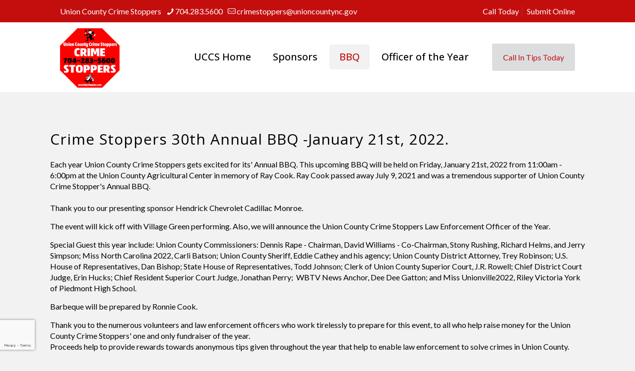

--- FILE ---
content_type: text/html; charset=UTF-8
request_url: https://www.unioncountycrimestoppers.com/2022-bbq/
body_size: 31960
content:
<!DOCTYPE html>
<html lang="en" class="no-js " itemscope itemtype="https://schema.org/WebPage" >

<head>

<meta charset="UTF-8" />
<meta name='robots' content='index, follow, max-image-preview:large, max-snippet:-1, max-video-preview:-1' />
<meta name="keywords" content="Union County Crime Stoppers"/>
<meta name="description" content="Union County Crime Stoppers is an non-profit organization led by citizens against crime. Citizens may be rewarded up to $5,000 cash when providing anonymous tips or useful information that helps lead to a felony arrest of a criminal or fugitive. "/>
<link rel="alternate" hreflang="en" href="https://www.unioncountycrimestoppers.com/2022-bbq/"/>
<!-- Google tag (gtag.js) -->
<script async src="https://www.googletagmanager.com/gtag/js?id=G-MFHC2BD003"></script>
<script>
  window.dataLayer = window.dataLayer || [];
  function gtag(){dataLayer.push(arguments);}
  gtag('js', new Date());

  gtag('config', 'G-MFHC2BD003');
</script><meta name="format-detection" content="telephone=no">
<meta name="viewport" content="width=device-width, initial-scale=1" />
<link rel="shortcut icon" href="https://www.unioncountycrimestoppers.com/wp-content/uploads/uccs-stop-sign-logo-32.png" type="image/x-icon" />
<link rel="apple-touch-icon" href="https://www.unioncountycrimestoppers.com/wp-content/uploads/uccs-stop-sign-logo-180.png" />
<meta name="theme-color" content="#ffffff" media="(prefers-color-scheme: light)">
<meta name="theme-color" content="#ffffff" media="(prefers-color-scheme: dark)">

	<!-- This site is optimized with the Yoast SEO plugin v26.6 - https://yoast.com/wordpress/plugins/seo/ -->
	<title>2022 BBQ - Union County Crime Stoppers</title>
	<link rel="canonical" href="https://www.unioncountycrimestoppers.com/2022-bbq/" />
	<meta property="og:locale" content="en_US" />
	<meta property="og:type" content="article" />
	<meta property="og:title" content="2022 BBQ - Union County Crime Stoppers" />
	<meta property="og:url" content="https://www.unioncountycrimestoppers.com/2022-bbq/" />
	<meta property="og:site_name" content="Union County Crime Stoppers" />
	<meta property="article:publisher" content="https://www.facebook.com/crimestoppers.unioncountync" />
	<meta property="article:modified_time" content="2022-11-07T19:03:56+00:00" />
	<meta property="og:image" content="https://www.unioncountycrimestoppers.com/wp-content/uploads/2022/11/2022bbqheader.jpg" />
	<meta property="og:image:width" content="1920" />
	<meta property="og:image:height" content="800" />
	<meta property="og:image:type" content="image/jpeg" />
	<meta name="twitter:card" content="summary_large_image" />
	<script type="application/ld+json" class="yoast-schema-graph">{"@context":"https://schema.org","@graph":[{"@type":"WebPage","@id":"https://www.unioncountycrimestoppers.com/2022-bbq/","url":"https://www.unioncountycrimestoppers.com/2022-bbq/","name":"2022 BBQ - Union County Crime Stoppers","isPartOf":{"@id":"https://www.unioncountycrimestoppers.com/#website"},"primaryImageOfPage":{"@id":"https://www.unioncountycrimestoppers.com/2022-bbq/#primaryimage"},"image":{"@id":"https://www.unioncountycrimestoppers.com/2022-bbq/#primaryimage"},"thumbnailUrl":"https://www.unioncountycrimestoppers.com/wp-content/uploads/2022/11/2022bbqheader.jpg","datePublished":"2022-11-06T20:30:19+00:00","dateModified":"2022-11-07T19:03:56+00:00","breadcrumb":{"@id":"https://www.unioncountycrimestoppers.com/2022-bbq/#breadcrumb"},"inLanguage":"en","potentialAction":[{"@type":"ReadAction","target":["https://www.unioncountycrimestoppers.com/2022-bbq/"]}]},{"@type":"ImageObject","inLanguage":"en","@id":"https://www.unioncountycrimestoppers.com/2022-bbq/#primaryimage","url":"https://www.unioncountycrimestoppers.com/wp-content/uploads/2022/11/2022bbqheader.jpg","contentUrl":"https://www.unioncountycrimestoppers.com/wp-content/uploads/2022/11/2022bbqheader.jpg","width":1920,"height":800,"caption":"2022 BBQ header image"},{"@type":"BreadcrumbList","@id":"https://www.unioncountycrimestoppers.com/2022-bbq/#breadcrumb","itemListElement":[{"@type":"ListItem","position":1,"name":"Home","item":"https://www.unioncountycrimestoppers.com/"},{"@type":"ListItem","position":2,"name":"2022 BBQ"}]},{"@type":"WebSite","@id":"https://www.unioncountycrimestoppers.com/#website","url":"https://www.unioncountycrimestoppers.com/","name":"Union County Crime Stoppers","description":"Supporting Union County Law Enforcement","publisher":{"@id":"https://www.unioncountycrimestoppers.com/#organization"},"potentialAction":[{"@type":"SearchAction","target":{"@type":"EntryPoint","urlTemplate":"https://www.unioncountycrimestoppers.com/?s={search_term_string}"},"query-input":{"@type":"PropertyValueSpecification","valueRequired":true,"valueName":"search_term_string"}}],"inLanguage":"en"},{"@type":"Organization","@id":"https://www.unioncountycrimestoppers.com/#organization","name":"Union County Crime Stoppers","url":"https://www.unioncountycrimestoppers.com/","logo":{"@type":"ImageObject","inLanguage":"en","@id":"https://www.unioncountycrimestoppers.com/#/schema/logo/image/","url":"https://www.unioncountycrimestoppers.com/wp-content/uploads/2022/11/uccs-stop-sign-logo-300.png","contentUrl":"https://www.unioncountycrimestoppers.com/wp-content/uploads/2022/11/uccs-stop-sign-logo-300.png","width":300,"height":300,"caption":"Union County Crime Stoppers"},"image":{"@id":"https://www.unioncountycrimestoppers.com/#/schema/logo/image/"},"sameAs":["https://www.facebook.com/crimestoppers.unioncountync"]}]}</script>
	<!-- / Yoast SEO plugin. -->


<link rel='dns-prefetch' href='//fonts.googleapis.com' />
<link rel="alternate" type="application/rss+xml" title="Union County Crime Stoppers &raquo; Feed" href="https://www.unioncountycrimestoppers.com/feed/" />
<link rel="alternate" type="application/rss+xml" title="Union County Crime Stoppers &raquo; Comments Feed" href="https://www.unioncountycrimestoppers.com/comments/feed/" />
<link rel="alternate" title="oEmbed (JSON)" type="application/json+oembed" href="https://www.unioncountycrimestoppers.com/wp-json/oembed/1.0/embed?url=https%3A%2F%2Fwww.unioncountycrimestoppers.com%2F2022-bbq%2F" />
<link rel="alternate" title="oEmbed (XML)" type="text/xml+oembed" href="https://www.unioncountycrimestoppers.com/wp-json/oembed/1.0/embed?url=https%3A%2F%2Fwww.unioncountycrimestoppers.com%2F2022-bbq%2F&#038;format=xml" />
		<!-- This site uses the Google Analytics by MonsterInsights plugin v9.11.0 - Using Analytics tracking - https://www.monsterinsights.com/ -->
							<script src="//www.googletagmanager.com/gtag/js?id=G-5FM1TY1RJF"  data-cfasync="false" data-wpfc-render="false" type="text/javascript" async></script>
			<script data-cfasync="false" data-wpfc-render="false" type="text/javascript">
				var mi_version = '9.11.0';
				var mi_track_user = true;
				var mi_no_track_reason = '';
								var MonsterInsightsDefaultLocations = {"page_location":"https:\/\/www.unioncountycrimestoppers.com\/2022-bbq\/"};
								if ( typeof MonsterInsightsPrivacyGuardFilter === 'function' ) {
					var MonsterInsightsLocations = (typeof MonsterInsightsExcludeQuery === 'object') ? MonsterInsightsPrivacyGuardFilter( MonsterInsightsExcludeQuery ) : MonsterInsightsPrivacyGuardFilter( MonsterInsightsDefaultLocations );
				} else {
					var MonsterInsightsLocations = (typeof MonsterInsightsExcludeQuery === 'object') ? MonsterInsightsExcludeQuery : MonsterInsightsDefaultLocations;
				}

								var disableStrs = [
										'ga-disable-G-5FM1TY1RJF',
									];

				/* Function to detect opted out users */
				function __gtagTrackerIsOptedOut() {
					for (var index = 0; index < disableStrs.length; index++) {
						if (document.cookie.indexOf(disableStrs[index] + '=true') > -1) {
							return true;
						}
					}

					return false;
				}

				/* Disable tracking if the opt-out cookie exists. */
				if (__gtagTrackerIsOptedOut()) {
					for (var index = 0; index < disableStrs.length; index++) {
						window[disableStrs[index]] = true;
					}
				}

				/* Opt-out function */
				function __gtagTrackerOptout() {
					for (var index = 0; index < disableStrs.length; index++) {
						document.cookie = disableStrs[index] + '=true; expires=Thu, 31 Dec 2099 23:59:59 UTC; path=/';
						window[disableStrs[index]] = true;
					}
				}

				if ('undefined' === typeof gaOptout) {
					function gaOptout() {
						__gtagTrackerOptout();
					}
				}
								window.dataLayer = window.dataLayer || [];

				window.MonsterInsightsDualTracker = {
					helpers: {},
					trackers: {},
				};
				if (mi_track_user) {
					function __gtagDataLayer() {
						dataLayer.push(arguments);
					}

					function __gtagTracker(type, name, parameters) {
						if (!parameters) {
							parameters = {};
						}

						if (parameters.send_to) {
							__gtagDataLayer.apply(null, arguments);
							return;
						}

						if (type === 'event') {
														parameters.send_to = monsterinsights_frontend.v4_id;
							var hookName = name;
							if (typeof parameters['event_category'] !== 'undefined') {
								hookName = parameters['event_category'] + ':' + name;
							}

							if (typeof MonsterInsightsDualTracker.trackers[hookName] !== 'undefined') {
								MonsterInsightsDualTracker.trackers[hookName](parameters);
							} else {
								__gtagDataLayer('event', name, parameters);
							}
							
						} else {
							__gtagDataLayer.apply(null, arguments);
						}
					}

					__gtagTracker('js', new Date());
					__gtagTracker('set', {
						'developer_id.dZGIzZG': true,
											});
					if ( MonsterInsightsLocations.page_location ) {
						__gtagTracker('set', MonsterInsightsLocations);
					}
										__gtagTracker('config', 'G-5FM1TY1RJF', {"forceSSL":"true","link_attribution":"true"} );
										window.gtag = __gtagTracker;										(function () {
						/* https://developers.google.com/analytics/devguides/collection/analyticsjs/ */
						/* ga and __gaTracker compatibility shim. */
						var noopfn = function () {
							return null;
						};
						var newtracker = function () {
							return new Tracker();
						};
						var Tracker = function () {
							return null;
						};
						var p = Tracker.prototype;
						p.get = noopfn;
						p.set = noopfn;
						p.send = function () {
							var args = Array.prototype.slice.call(arguments);
							args.unshift('send');
							__gaTracker.apply(null, args);
						};
						var __gaTracker = function () {
							var len = arguments.length;
							if (len === 0) {
								return;
							}
							var f = arguments[len - 1];
							if (typeof f !== 'object' || f === null || typeof f.hitCallback !== 'function') {
								if ('send' === arguments[0]) {
									var hitConverted, hitObject = false, action;
									if ('event' === arguments[1]) {
										if ('undefined' !== typeof arguments[3]) {
											hitObject = {
												'eventAction': arguments[3],
												'eventCategory': arguments[2],
												'eventLabel': arguments[4],
												'value': arguments[5] ? arguments[5] : 1,
											}
										}
									}
									if ('pageview' === arguments[1]) {
										if ('undefined' !== typeof arguments[2]) {
											hitObject = {
												'eventAction': 'page_view',
												'page_path': arguments[2],
											}
										}
									}
									if (typeof arguments[2] === 'object') {
										hitObject = arguments[2];
									}
									if (typeof arguments[5] === 'object') {
										Object.assign(hitObject, arguments[5]);
									}
									if ('undefined' !== typeof arguments[1].hitType) {
										hitObject = arguments[1];
										if ('pageview' === hitObject.hitType) {
											hitObject.eventAction = 'page_view';
										}
									}
									if (hitObject) {
										action = 'timing' === arguments[1].hitType ? 'timing_complete' : hitObject.eventAction;
										hitConverted = mapArgs(hitObject);
										__gtagTracker('event', action, hitConverted);
									}
								}
								return;
							}

							function mapArgs(args) {
								var arg, hit = {};
								var gaMap = {
									'eventCategory': 'event_category',
									'eventAction': 'event_action',
									'eventLabel': 'event_label',
									'eventValue': 'event_value',
									'nonInteraction': 'non_interaction',
									'timingCategory': 'event_category',
									'timingVar': 'name',
									'timingValue': 'value',
									'timingLabel': 'event_label',
									'page': 'page_path',
									'location': 'page_location',
									'title': 'page_title',
									'referrer' : 'page_referrer',
								};
								for (arg in args) {
																		if (!(!args.hasOwnProperty(arg) || !gaMap.hasOwnProperty(arg))) {
										hit[gaMap[arg]] = args[arg];
									} else {
										hit[arg] = args[arg];
									}
								}
								return hit;
							}

							try {
								f.hitCallback();
							} catch (ex) {
							}
						};
						__gaTracker.create = newtracker;
						__gaTracker.getByName = newtracker;
						__gaTracker.getAll = function () {
							return [];
						};
						__gaTracker.remove = noopfn;
						__gaTracker.loaded = true;
						window['__gaTracker'] = __gaTracker;
					})();
									} else {
										console.log("");
					(function () {
						function __gtagTracker() {
							return null;
						}

						window['__gtagTracker'] = __gtagTracker;
						window['gtag'] = __gtagTracker;
					})();
									}
			</script>
							<!-- / Google Analytics by MonsterInsights -->
		<style id='wp-img-auto-sizes-contain-inline-css' type='text/css'>
img:is([sizes=auto i],[sizes^="auto," i]){contain-intrinsic-size:3000px 1500px}
/*# sourceURL=wp-img-auto-sizes-contain-inline-css */
</style>
<style id='wp-emoji-styles-inline-css' type='text/css'>

	img.wp-smiley, img.emoji {
		display: inline !important;
		border: none !important;
		box-shadow: none !important;
		height: 1em !important;
		width: 1em !important;
		margin: 0 0.07em !important;
		vertical-align: -0.1em !important;
		background: none !important;
		padding: 0 !important;
	}
/*# sourceURL=wp-emoji-styles-inline-css */
</style>
<style id='wp-block-library-inline-css' type='text/css'>
:root{--wp-block-synced-color:#7a00df;--wp-block-synced-color--rgb:122,0,223;--wp-bound-block-color:var(--wp-block-synced-color);--wp-editor-canvas-background:#ddd;--wp-admin-theme-color:#007cba;--wp-admin-theme-color--rgb:0,124,186;--wp-admin-theme-color-darker-10:#006ba1;--wp-admin-theme-color-darker-10--rgb:0,107,160.5;--wp-admin-theme-color-darker-20:#005a87;--wp-admin-theme-color-darker-20--rgb:0,90,135;--wp-admin-border-width-focus:2px}@media (min-resolution:192dpi){:root{--wp-admin-border-width-focus:1.5px}}.wp-element-button{cursor:pointer}:root .has-very-light-gray-background-color{background-color:#eee}:root .has-very-dark-gray-background-color{background-color:#313131}:root .has-very-light-gray-color{color:#eee}:root .has-very-dark-gray-color{color:#313131}:root .has-vivid-green-cyan-to-vivid-cyan-blue-gradient-background{background:linear-gradient(135deg,#00d084,#0693e3)}:root .has-purple-crush-gradient-background{background:linear-gradient(135deg,#34e2e4,#4721fb 50%,#ab1dfe)}:root .has-hazy-dawn-gradient-background{background:linear-gradient(135deg,#faaca8,#dad0ec)}:root .has-subdued-olive-gradient-background{background:linear-gradient(135deg,#fafae1,#67a671)}:root .has-atomic-cream-gradient-background{background:linear-gradient(135deg,#fdd79a,#004a59)}:root .has-nightshade-gradient-background{background:linear-gradient(135deg,#330968,#31cdcf)}:root .has-midnight-gradient-background{background:linear-gradient(135deg,#020381,#2874fc)}:root{--wp--preset--font-size--normal:16px;--wp--preset--font-size--huge:42px}.has-regular-font-size{font-size:1em}.has-larger-font-size{font-size:2.625em}.has-normal-font-size{font-size:var(--wp--preset--font-size--normal)}.has-huge-font-size{font-size:var(--wp--preset--font-size--huge)}.has-text-align-center{text-align:center}.has-text-align-left{text-align:left}.has-text-align-right{text-align:right}.has-fit-text{white-space:nowrap!important}#end-resizable-editor-section{display:none}.aligncenter{clear:both}.items-justified-left{justify-content:flex-start}.items-justified-center{justify-content:center}.items-justified-right{justify-content:flex-end}.items-justified-space-between{justify-content:space-between}.screen-reader-text{border:0;clip-path:inset(50%);height:1px;margin:-1px;overflow:hidden;padding:0;position:absolute;width:1px;word-wrap:normal!important}.screen-reader-text:focus{background-color:#ddd;clip-path:none;color:#444;display:block;font-size:1em;height:auto;left:5px;line-height:normal;padding:15px 23px 14px;text-decoration:none;top:5px;width:auto;z-index:100000}html :where(.has-border-color){border-style:solid}html :where([style*=border-top-color]){border-top-style:solid}html :where([style*=border-right-color]){border-right-style:solid}html :where([style*=border-bottom-color]){border-bottom-style:solid}html :where([style*=border-left-color]){border-left-style:solid}html :where([style*=border-width]){border-style:solid}html :where([style*=border-top-width]){border-top-style:solid}html :where([style*=border-right-width]){border-right-style:solid}html :where([style*=border-bottom-width]){border-bottom-style:solid}html :where([style*=border-left-width]){border-left-style:solid}html :where(img[class*=wp-image-]){height:auto;max-width:100%}:where(figure){margin:0 0 1em}html :where(.is-position-sticky){--wp-admin--admin-bar--position-offset:var(--wp-admin--admin-bar--height,0px)}@media screen and (max-width:600px){html :where(.is-position-sticky){--wp-admin--admin-bar--position-offset:0px}}

/*# sourceURL=wp-block-library-inline-css */
</style><style id='global-styles-inline-css' type='text/css'>
:root{--wp--preset--aspect-ratio--square: 1;--wp--preset--aspect-ratio--4-3: 4/3;--wp--preset--aspect-ratio--3-4: 3/4;--wp--preset--aspect-ratio--3-2: 3/2;--wp--preset--aspect-ratio--2-3: 2/3;--wp--preset--aspect-ratio--16-9: 16/9;--wp--preset--aspect-ratio--9-16: 9/16;--wp--preset--color--black: #000000;--wp--preset--color--cyan-bluish-gray: #abb8c3;--wp--preset--color--white: #ffffff;--wp--preset--color--pale-pink: #f78da7;--wp--preset--color--vivid-red: #cf2e2e;--wp--preset--color--luminous-vivid-orange: #ff6900;--wp--preset--color--luminous-vivid-amber: #fcb900;--wp--preset--color--light-green-cyan: #7bdcb5;--wp--preset--color--vivid-green-cyan: #00d084;--wp--preset--color--pale-cyan-blue: #8ed1fc;--wp--preset--color--vivid-cyan-blue: #0693e3;--wp--preset--color--vivid-purple: #9b51e0;--wp--preset--gradient--vivid-cyan-blue-to-vivid-purple: linear-gradient(135deg,rgb(6,147,227) 0%,rgb(155,81,224) 100%);--wp--preset--gradient--light-green-cyan-to-vivid-green-cyan: linear-gradient(135deg,rgb(122,220,180) 0%,rgb(0,208,130) 100%);--wp--preset--gradient--luminous-vivid-amber-to-luminous-vivid-orange: linear-gradient(135deg,rgb(252,185,0) 0%,rgb(255,105,0) 100%);--wp--preset--gradient--luminous-vivid-orange-to-vivid-red: linear-gradient(135deg,rgb(255,105,0) 0%,rgb(207,46,46) 100%);--wp--preset--gradient--very-light-gray-to-cyan-bluish-gray: linear-gradient(135deg,rgb(238,238,238) 0%,rgb(169,184,195) 100%);--wp--preset--gradient--cool-to-warm-spectrum: linear-gradient(135deg,rgb(74,234,220) 0%,rgb(151,120,209) 20%,rgb(207,42,186) 40%,rgb(238,44,130) 60%,rgb(251,105,98) 80%,rgb(254,248,76) 100%);--wp--preset--gradient--blush-light-purple: linear-gradient(135deg,rgb(255,206,236) 0%,rgb(152,150,240) 100%);--wp--preset--gradient--blush-bordeaux: linear-gradient(135deg,rgb(254,205,165) 0%,rgb(254,45,45) 50%,rgb(107,0,62) 100%);--wp--preset--gradient--luminous-dusk: linear-gradient(135deg,rgb(255,203,112) 0%,rgb(199,81,192) 50%,rgb(65,88,208) 100%);--wp--preset--gradient--pale-ocean: linear-gradient(135deg,rgb(255,245,203) 0%,rgb(182,227,212) 50%,rgb(51,167,181) 100%);--wp--preset--gradient--electric-grass: linear-gradient(135deg,rgb(202,248,128) 0%,rgb(113,206,126) 100%);--wp--preset--gradient--midnight: linear-gradient(135deg,rgb(2,3,129) 0%,rgb(40,116,252) 100%);--wp--preset--font-size--small: 13px;--wp--preset--font-size--medium: 20px;--wp--preset--font-size--large: 36px;--wp--preset--font-size--x-large: 42px;--wp--preset--spacing--20: 0.44rem;--wp--preset--spacing--30: 0.67rem;--wp--preset--spacing--40: 1rem;--wp--preset--spacing--50: 1.5rem;--wp--preset--spacing--60: 2.25rem;--wp--preset--spacing--70: 3.38rem;--wp--preset--spacing--80: 5.06rem;--wp--preset--shadow--natural: 6px 6px 9px rgba(0, 0, 0, 0.2);--wp--preset--shadow--deep: 12px 12px 50px rgba(0, 0, 0, 0.4);--wp--preset--shadow--sharp: 6px 6px 0px rgba(0, 0, 0, 0.2);--wp--preset--shadow--outlined: 6px 6px 0px -3px rgb(255, 255, 255), 6px 6px rgb(0, 0, 0);--wp--preset--shadow--crisp: 6px 6px 0px rgb(0, 0, 0);}:where(.is-layout-flex){gap: 0.5em;}:where(.is-layout-grid){gap: 0.5em;}body .is-layout-flex{display: flex;}.is-layout-flex{flex-wrap: wrap;align-items: center;}.is-layout-flex > :is(*, div){margin: 0;}body .is-layout-grid{display: grid;}.is-layout-grid > :is(*, div){margin: 0;}:where(.wp-block-columns.is-layout-flex){gap: 2em;}:where(.wp-block-columns.is-layout-grid){gap: 2em;}:where(.wp-block-post-template.is-layout-flex){gap: 1.25em;}:where(.wp-block-post-template.is-layout-grid){gap: 1.25em;}.has-black-color{color: var(--wp--preset--color--black) !important;}.has-cyan-bluish-gray-color{color: var(--wp--preset--color--cyan-bluish-gray) !important;}.has-white-color{color: var(--wp--preset--color--white) !important;}.has-pale-pink-color{color: var(--wp--preset--color--pale-pink) !important;}.has-vivid-red-color{color: var(--wp--preset--color--vivid-red) !important;}.has-luminous-vivid-orange-color{color: var(--wp--preset--color--luminous-vivid-orange) !important;}.has-luminous-vivid-amber-color{color: var(--wp--preset--color--luminous-vivid-amber) !important;}.has-light-green-cyan-color{color: var(--wp--preset--color--light-green-cyan) !important;}.has-vivid-green-cyan-color{color: var(--wp--preset--color--vivid-green-cyan) !important;}.has-pale-cyan-blue-color{color: var(--wp--preset--color--pale-cyan-blue) !important;}.has-vivid-cyan-blue-color{color: var(--wp--preset--color--vivid-cyan-blue) !important;}.has-vivid-purple-color{color: var(--wp--preset--color--vivid-purple) !important;}.has-black-background-color{background-color: var(--wp--preset--color--black) !important;}.has-cyan-bluish-gray-background-color{background-color: var(--wp--preset--color--cyan-bluish-gray) !important;}.has-white-background-color{background-color: var(--wp--preset--color--white) !important;}.has-pale-pink-background-color{background-color: var(--wp--preset--color--pale-pink) !important;}.has-vivid-red-background-color{background-color: var(--wp--preset--color--vivid-red) !important;}.has-luminous-vivid-orange-background-color{background-color: var(--wp--preset--color--luminous-vivid-orange) !important;}.has-luminous-vivid-amber-background-color{background-color: var(--wp--preset--color--luminous-vivid-amber) !important;}.has-light-green-cyan-background-color{background-color: var(--wp--preset--color--light-green-cyan) !important;}.has-vivid-green-cyan-background-color{background-color: var(--wp--preset--color--vivid-green-cyan) !important;}.has-pale-cyan-blue-background-color{background-color: var(--wp--preset--color--pale-cyan-blue) !important;}.has-vivid-cyan-blue-background-color{background-color: var(--wp--preset--color--vivid-cyan-blue) !important;}.has-vivid-purple-background-color{background-color: var(--wp--preset--color--vivid-purple) !important;}.has-black-border-color{border-color: var(--wp--preset--color--black) !important;}.has-cyan-bluish-gray-border-color{border-color: var(--wp--preset--color--cyan-bluish-gray) !important;}.has-white-border-color{border-color: var(--wp--preset--color--white) !important;}.has-pale-pink-border-color{border-color: var(--wp--preset--color--pale-pink) !important;}.has-vivid-red-border-color{border-color: var(--wp--preset--color--vivid-red) !important;}.has-luminous-vivid-orange-border-color{border-color: var(--wp--preset--color--luminous-vivid-orange) !important;}.has-luminous-vivid-amber-border-color{border-color: var(--wp--preset--color--luminous-vivid-amber) !important;}.has-light-green-cyan-border-color{border-color: var(--wp--preset--color--light-green-cyan) !important;}.has-vivid-green-cyan-border-color{border-color: var(--wp--preset--color--vivid-green-cyan) !important;}.has-pale-cyan-blue-border-color{border-color: var(--wp--preset--color--pale-cyan-blue) !important;}.has-vivid-cyan-blue-border-color{border-color: var(--wp--preset--color--vivid-cyan-blue) !important;}.has-vivid-purple-border-color{border-color: var(--wp--preset--color--vivid-purple) !important;}.has-vivid-cyan-blue-to-vivid-purple-gradient-background{background: var(--wp--preset--gradient--vivid-cyan-blue-to-vivid-purple) !important;}.has-light-green-cyan-to-vivid-green-cyan-gradient-background{background: var(--wp--preset--gradient--light-green-cyan-to-vivid-green-cyan) !important;}.has-luminous-vivid-amber-to-luminous-vivid-orange-gradient-background{background: var(--wp--preset--gradient--luminous-vivid-amber-to-luminous-vivid-orange) !important;}.has-luminous-vivid-orange-to-vivid-red-gradient-background{background: var(--wp--preset--gradient--luminous-vivid-orange-to-vivid-red) !important;}.has-very-light-gray-to-cyan-bluish-gray-gradient-background{background: var(--wp--preset--gradient--very-light-gray-to-cyan-bluish-gray) !important;}.has-cool-to-warm-spectrum-gradient-background{background: var(--wp--preset--gradient--cool-to-warm-spectrum) !important;}.has-blush-light-purple-gradient-background{background: var(--wp--preset--gradient--blush-light-purple) !important;}.has-blush-bordeaux-gradient-background{background: var(--wp--preset--gradient--blush-bordeaux) !important;}.has-luminous-dusk-gradient-background{background: var(--wp--preset--gradient--luminous-dusk) !important;}.has-pale-ocean-gradient-background{background: var(--wp--preset--gradient--pale-ocean) !important;}.has-electric-grass-gradient-background{background: var(--wp--preset--gradient--electric-grass) !important;}.has-midnight-gradient-background{background: var(--wp--preset--gradient--midnight) !important;}.has-small-font-size{font-size: var(--wp--preset--font-size--small) !important;}.has-medium-font-size{font-size: var(--wp--preset--font-size--medium) !important;}.has-large-font-size{font-size: var(--wp--preset--font-size--large) !important;}.has-x-large-font-size{font-size: var(--wp--preset--font-size--x-large) !important;}
/*# sourceURL=global-styles-inline-css */
</style>

<style id='classic-theme-styles-inline-css' type='text/css'>
/*! This file is auto-generated */
.wp-block-button__link{color:#fff;background-color:#32373c;border-radius:9999px;box-shadow:none;text-decoration:none;padding:calc(.667em + 2px) calc(1.333em + 2px);font-size:1.125em}.wp-block-file__button{background:#32373c;color:#fff;text-decoration:none}
/*# sourceURL=/wp-includes/css/classic-themes.min.css */
</style>
<link rel='stylesheet' id='mfn-be-css' href='https://www.unioncountycrimestoppers.com/wp-content/themes/betheme/css/be.css?ver=28.2.1' type='text/css' media='all' />
<link rel='stylesheet' id='mfn-animations-css' href='https://www.unioncountycrimestoppers.com/wp-content/themes/betheme/assets/animations/animations.min.css?ver=28.2.1' type='text/css' media='all' />
<link rel='stylesheet' id='mfn-font-awesome-css' href='https://www.unioncountycrimestoppers.com/wp-content/themes/betheme/fonts/fontawesome/fontawesome.css?ver=28.2.1' type='text/css' media='all' />
<link rel='stylesheet' id='mfn-responsive-css' href='https://www.unioncountycrimestoppers.com/wp-content/themes/betheme/css/responsive.css?ver=28.2.1' type='text/css' media='all' />
<link rel='stylesheet' id='mfn-fonts-css' href='https://fonts.googleapis.com/css?family=Lato%3A1%2C400%2C400italic%2C500%2C700%7COpen+Sans%3A1%2C400%2C400italic%2C500%2C700%7CPT+Sans%3A1%2C400%2C400italic%2C500%2C700%7CLibre+Baskerville%3A1%2C400%2C400italic%2C500%2C700&#038;display=swap&#038;ver=6.9' type='text/css' media='all' />
<style id='mfn-dynamic-inline-css' type='text/css'>
body:not(.template-slider) #Header_wrapper{background-image:url(https://www.unioncountycrimestoppers.com/wp-content/uploads/2022/11/2022bbqheader.jpg)}
html{background-color:#f2f2f2}#Wrapper,#Content,.mfn-popup .mfn-popup-content,.mfn-off-canvas-sidebar .mfn-off-canvas-content-wrapper,.mfn-cart-holder,.mfn-header-login,#Top_bar .search_wrapper,#Top_bar .top_bar_right .mfn-live-search-box,.column_livesearch .mfn-live-search-wrapper,.column_livesearch .mfn-live-search-box{background-color:#f2f2f2}.layout-boxed.mfn-bebuilder-header.mfn-ui #Wrapper .mfn-only-sample-content{background-color:#f2f2f2}body:not(.template-slider) #Header{min-height:0px}body.header-below:not(.template-slider) #Header{padding-top:0px}#Subheader{padding:170px 0}#Footer .widgets_wrapper{padding:40px 0}.has-search-overlay.search-overlay-opened #search-overlay{background-color:rgba(0,0,0,0.6)}.elementor-page.elementor-default #Content .the_content .section_wrapper{max-width:100%}.elementor-page.elementor-default #Content .section.the_content{width:100%}.elementor-page.elementor-default #Content .section_wrapper .the_content_wrapper{margin-left:0;margin-right:0;width:100%}body,span.date_label,.timeline_items li h3 span,input[type="date"],input[type="text"],input[type="password"],input[type="tel"],input[type="email"],input[type="url"],textarea,select,.offer_li .title h3,.mfn-menu-item-megamenu{font-family:"Lato",-apple-system,BlinkMacSystemFont,"Segoe UI",Roboto,Oxygen-Sans,Ubuntu,Cantarell,"Helvetica Neue",sans-serif}.lead,.big{font-family:"Lato",-apple-system,BlinkMacSystemFont,"Segoe UI",Roboto,Oxygen-Sans,Ubuntu,Cantarell,"Helvetica Neue",sans-serif}#menu > ul > li > a,#overlay-menu ul li a{font-family:"Open Sans",-apple-system,BlinkMacSystemFont,"Segoe UI",Roboto,Oxygen-Sans,Ubuntu,Cantarell,"Helvetica Neue",sans-serif}#Subheader .title{font-family:"PT Sans",-apple-system,BlinkMacSystemFont,"Segoe UI",Roboto,Oxygen-Sans,Ubuntu,Cantarell,"Helvetica Neue",sans-serif}h1,h2,h3,h4,.text-logo #logo{font-family:"Open Sans",-apple-system,BlinkMacSystemFont,"Segoe UI",Roboto,Oxygen-Sans,Ubuntu,Cantarell,"Helvetica Neue",sans-serif}h5,h6{font-family:"Open Sans",-apple-system,BlinkMacSystemFont,"Segoe UI",Roboto,Oxygen-Sans,Ubuntu,Cantarell,"Helvetica Neue",sans-serif}blockquote{font-family:"Lato",-apple-system,BlinkMacSystemFont,"Segoe UI",Roboto,Oxygen-Sans,Ubuntu,Cantarell,"Helvetica Neue",sans-serif}.chart_box .chart .num,.counter .desc_wrapper .number-wrapper,.how_it_works .image .number,.pricing-box .plan-header .price,.quick_fact .number-wrapper,.woocommerce .product div.entry-summary .price{font-family:"Libre Baskerville",-apple-system,BlinkMacSystemFont,"Segoe UI",Roboto,Oxygen-Sans,Ubuntu,Cantarell,"Helvetica Neue",sans-serif}body,.mfn-menu-item-megamenu{font-size:16px;line-height:22px;font-weight:500;letter-spacing:0px}.lead,.big{font-size:18px;line-height:30px;font-weight:600;letter-spacing:0px}#menu > ul > li > a,#overlay-menu ul li a{font-size:20px;font-weight:500;letter-spacing:0px}#overlay-menu ul li a{line-height:30px}#Subheader .title{font-size:55px;line-height:55px;font-weight:400;letter-spacing:0px}h1,.text-logo #logo{font-size:50px;line-height:60px;font-weight:400;letter-spacing:1px}h2{font-size:42px;line-height:54px;font-weight:400;letter-spacing:1px}h3,.woocommerce ul.products li.product h3,.woocommerce #customer_login h2{font-size:30px;line-height:30px;font-weight:400;letter-spacing:1px}h4,.woocommerce .woocommerce-order-details__title,.woocommerce .wc-bacs-bank-details-heading,.woocommerce .woocommerce-customer-details h2{font-size:20px;line-height:24px;font-weight:400;letter-spacing:1px}h5{font-size:17px;line-height:21px;font-weight:400;letter-spacing:0px}h6{font-size:14px;line-height:22px;font-weight:400;letter-spacing:0px}#Intro .intro-title{font-size:70px;line-height:70px;font-weight:400;letter-spacing:0px}@media only screen and (min-width:768px) and (max-width:959px){body,.mfn-menu-item-megamenu{font-size:14px;line-height:19px;font-weight:500;letter-spacing:0px}.lead,.big{font-size:15px;line-height:26px;font-weight:600;letter-spacing:0px}#menu > ul > li > a,#overlay-menu ul li a{font-size:17px;font-weight:500;letter-spacing:0px}#overlay-menu ul li a{line-height:25.5px}#Subheader .title{font-size:47px;line-height:47px;font-weight:400;letter-spacing:0px}h1,.text-logo #logo{font-size:43px;line-height:51px;font-weight:400;letter-spacing:1px}h2{font-size:36px;line-height:46px;font-weight:400;letter-spacing:1px}h3,.woocommerce ul.products li.product h3,.woocommerce #customer_login h2{font-size:26px;line-height:26px;font-weight:400;letter-spacing:1px}h4,.woocommerce .woocommerce-order-details__title,.woocommerce .wc-bacs-bank-details-heading,.woocommerce .woocommerce-customer-details h2{font-size:17px;line-height:20px;font-weight:400;letter-spacing:1px}h5{font-size:14px;line-height:19px;font-weight:400;letter-spacing:0px}h6{font-size:13px;line-height:19px;font-weight:400;letter-spacing:0px}#Intro .intro-title{font-size:60px;line-height:60px;font-weight:400;letter-spacing:0px}blockquote{font-size:15px}.chart_box .chart .num{font-size:45px;line-height:45px}.counter .desc_wrapper .number-wrapper{font-size:45px;line-height:45px}.counter .desc_wrapper .title{font-size:14px;line-height:18px}.faq .question .title{font-size:14px}.fancy_heading .title{font-size:38px;line-height:38px}.offer .offer_li .desc_wrapper .title h3{font-size:32px;line-height:32px}.offer_thumb_ul li.offer_thumb_li .desc_wrapper .title h3{font-size:32px;line-height:32px}.pricing-box .plan-header h2{font-size:27px;line-height:27px}.pricing-box .plan-header .price > span{font-size:40px;line-height:40px}.pricing-box .plan-header .price sup.currency{font-size:18px;line-height:18px}.pricing-box .plan-header .price sup.period{font-size:14px;line-height:14px}.quick_fact .number-wrapper{font-size:80px;line-height:80px}.trailer_box .desc h2{font-size:27px;line-height:27px}.widget > h3{font-size:17px;line-height:20px}}@media only screen and (min-width:480px) and (max-width:767px){body,.mfn-menu-item-megamenu{font-size:13px;line-height:19px;font-weight:500;letter-spacing:0px}.lead,.big{font-size:14px;line-height:23px;font-weight:600;letter-spacing:0px}#menu > ul > li > a,#overlay-menu ul li a{font-size:15px;font-weight:500;letter-spacing:0px}#overlay-menu ul li a{line-height:22.5px}#Subheader .title{font-size:41px;line-height:41px;font-weight:400;letter-spacing:0px}h1,.text-logo #logo{font-size:38px;line-height:45px;font-weight:400;letter-spacing:1px}h2{font-size:32px;line-height:41px;font-weight:400;letter-spacing:1px}h3,.woocommerce ul.products li.product h3,.woocommerce #customer_login h2{font-size:23px;line-height:23px;font-weight:400;letter-spacing:1px}h4,.woocommerce .woocommerce-order-details__title,.woocommerce .wc-bacs-bank-details-heading,.woocommerce .woocommerce-customer-details h2{font-size:15px;line-height:19px;font-weight:400;letter-spacing:1px}h5{font-size:13px;line-height:19px;font-weight:400;letter-spacing:0px}h6{font-size:13px;line-height:19px;font-weight:400;letter-spacing:0px}#Intro .intro-title{font-size:53px;line-height:53px;font-weight:400;letter-spacing:0px}blockquote{font-size:14px}.chart_box .chart .num{font-size:40px;line-height:40px}.counter .desc_wrapper .number-wrapper{font-size:40px;line-height:40px}.counter .desc_wrapper .title{font-size:13px;line-height:16px}.faq .question .title{font-size:13px}.fancy_heading .title{font-size:34px;line-height:34px}.offer .offer_li .desc_wrapper .title h3{font-size:28px;line-height:28px}.offer_thumb_ul li.offer_thumb_li .desc_wrapper .title h3{font-size:28px;line-height:28px}.pricing-box .plan-header h2{font-size:24px;line-height:24px}.pricing-box .plan-header .price > span{font-size:34px;line-height:34px}.pricing-box .plan-header .price sup.currency{font-size:16px;line-height:16px}.pricing-box .plan-header .price sup.period{font-size:13px;line-height:13px}.quick_fact .number-wrapper{font-size:70px;line-height:70px}.trailer_box .desc h2{font-size:24px;line-height:24px}.widget > h3{font-size:16px;line-height:19px}}@media only screen and (max-width:479px){body,.mfn-menu-item-megamenu{font-size:13px;line-height:19px;font-weight:500;letter-spacing:0px}.lead,.big{font-size:13px;line-height:19px;font-weight:600;letter-spacing:0px}#menu > ul > li > a,#overlay-menu ul li a{font-size:13px;font-weight:500;letter-spacing:0px}#overlay-menu ul li a{line-height:19.5px}#Subheader .title{font-size:33px;line-height:33px;font-weight:400;letter-spacing:0px}h1,.text-logo #logo{font-size:30px;line-height:36px;font-weight:400;letter-spacing:1px}h2{font-size:25px;line-height:32px;font-weight:400;letter-spacing:1px}h3,.woocommerce ul.products li.product h3,.woocommerce #customer_login h2{font-size:18px;line-height:19px;font-weight:400;letter-spacing:1px}h4,.woocommerce .woocommerce-order-details__title,.woocommerce .wc-bacs-bank-details-heading,.woocommerce .woocommerce-customer-details h2{font-size:13px;line-height:19px;font-weight:400;letter-spacing:1px}h5{font-size:13px;line-height:19px;font-weight:400;letter-spacing:0px}h6{font-size:13px;line-height:19px;font-weight:400;letter-spacing:0px}#Intro .intro-title{font-size:42px;line-height:42px;font-weight:400;letter-spacing:0px}blockquote{font-size:13px}.chart_box .chart .num{font-size:35px;line-height:35px}.counter .desc_wrapper .number-wrapper{font-size:35px;line-height:35px}.counter .desc_wrapper .title{font-size:13px;line-height:26px}.faq .question .title{font-size:13px}.fancy_heading .title{font-size:30px;line-height:30px}.offer .offer_li .desc_wrapper .title h3{font-size:26px;line-height:26px}.offer_thumb_ul li.offer_thumb_li .desc_wrapper .title h3{font-size:26px;line-height:26px}.pricing-box .plan-header h2{font-size:21px;line-height:21px}.pricing-box .plan-header .price > span{font-size:32px;line-height:32px}.pricing-box .plan-header .price sup.currency{font-size:14px;line-height:14px}.pricing-box .plan-header .price sup.period{font-size:13px;line-height:13px}.quick_fact .number-wrapper{font-size:60px;line-height:60px}.trailer_box .desc h2{font-size:21px;line-height:21px}.widget > h3{font-size:15px;line-height:18px}}.with_aside .sidebar.columns{width:23%}.with_aside .sections_group{width:77%}.aside_both .sidebar.columns{width:18%}.aside_both .sidebar.sidebar-1{margin-left:-82%}.aside_both .sections_group{width:64%;margin-left:18%}@media only screen and (min-width:1240px){#Wrapper,.with_aside .content_wrapper{max-width:1122px}body.layout-boxed.mfn-header-scrolled .mfn-header-tmpl.mfn-sticky-layout-width{max-width:1122px;left:0;right:0;margin-left:auto;margin-right:auto}body.layout-boxed:not(.mfn-header-scrolled) .mfn-header-tmpl.mfn-header-layout-width,body.layout-boxed .mfn-header-tmpl.mfn-header-layout-width:not(.mfn-hasSticky){max-width:1122px;left:0;right:0;margin-left:auto;margin-right:auto}body.layout-boxed.mfn-bebuilder-header.mfn-ui .mfn-only-sample-content{max-width:1122px;margin-left:auto;margin-right:auto}.section_wrapper,.container{max-width:1102px}.layout-boxed.header-boxed #Top_bar.is-sticky{max-width:1122px}}@media only screen and (max-width:767px){#Wrapper{max-width:calc(100% - 67px)}.content_wrapper .section_wrapper,.container,.four.columns .widget-area{max-width:550px !important;padding-left:33px;padding-right:33px}}body{--mfn-button-font-family:inherit;--mfn-button-font-size:16px;--mfn-button-font-weight:500;--mfn-button-font-style:inherit;--mfn-button-letter-spacing:0px;--mfn-button-padding:16px 20px 16px 20px;--mfn-button-border-width:2px;--mfn-button-border-radius:3px;--mfn-button-gap:10px;--mfn-button-transition:0.2s;--mfn-button-color:#c40e0e;--mfn-button-color-hover:#FFFFFF;--mfn-button-bg:;--mfn-button-bg-hover:#c40e0e;--mfn-button-border-color:transparent;--mfn-button-border-color-hover:transparent;--mfn-button-icon-color:#c40e0e;--mfn-button-icon-color-hover:#FFFFFF;--mfn-button-box-shadow:unset;--mfn-button-theme-color:#c40e0e;--mfn-button-theme-color-hover:#000000;--mfn-button-theme-bg:;--mfn-button-theme-bg-hover:#c40e0e;--mfn-button-theme-border-color:transparent;--mfn-button-theme-border-color-hover:transparent;--mfn-button-theme-icon-color:#c40e0e;--mfn-button-theme-icon-color-hover:#000000;--mfn-button-theme-box-shadow:unset;--mfn-button-shop-color:#c40e0e;--mfn-button-shop-color-hover:#000000;--mfn-button-shop-bg:;--mfn-button-shop-bg-hover:#c40e0e;--mfn-button-shop-border-color:transparent;--mfn-button-shop-border-color-hover:transparent;--mfn-button-shop-icon-color:#626262;--mfn-button-shop-icon-color-hover:#626262;--mfn-button-shop-box-shadow:unset;--mfn-button-action-color:#c40e0e;--mfn-button-action-color-hover:#000000;--mfn-button-action-bg:;--mfn-button-action-bg-hover:#c40e0e;--mfn-button-action-border-color:transparent;--mfn-button-action-border-color-hover:transparent;--mfn-button-action-icon-color:#c40e0e;--mfn-button-action-icon-color-hover:#000000;--mfn-button-action-box-shadow:unset;--mfn-product-list-gallery-slider-arrow-bg:#fff;--mfn-product-list-gallery-slider-arrow-bg-hover:#fff;--mfn-product-list-gallery-slider-arrow-color:#000;--mfn-product-list-gallery-slider-arrow-color-hover:#000;--mfn-product-list-gallery-slider-dots-bg:rgba(0,0,0,0.3);--mfn-product-list-gallery-slider-dots-bg-active:#000;--mfn-product-list-gallery-slider-padination-bg:transparent;--mfn-product-list-gallery-slider-dots-size:8px;--mfn-product-list-gallery-slider-nav-border-radius:0px;--mfn-product-list-gallery-slider-nav-offset:0px;--mfn-product-list-gallery-slider-dots-gap:5px}@media only screen and (max-width:959px){body{}}@media only screen and (max-width:768px){body{}}.mfn-cookies,.mfn-cookies-reopen{--mfn-gdpr2-container-text-color:#626262;--mfn-gdpr2-container-strong-color:#07070a;--mfn-gdpr2-container-bg:#ffffff;--mfn-gdpr2-container-overlay:rgba(25,37,48,0.6);--mfn-gdpr2-details-box-bg:#fbfbfb;--mfn-gdpr2-details-switch-bg:#00032a;--mfn-gdpr2-details-switch-bg-active:#5acb65;--mfn-gdpr2-tabs-text-color:#07070a;--mfn-gdpr2-tabs-text-color-active:#0089f7;--mfn-gdpr2-tabs-border:rgba(8,8,14,0.1);--mfn-gdpr2-buttons-box-bg:#fbfbfb;--mfn-gdpr2-reopen-background:#fff;--mfn-gdpr2-reopen-color:#222}#Top_bar #logo,.header-fixed #Top_bar #logo,.header-plain #Top_bar #logo,.header-transparent #Top_bar #logo{height:120px;line-height:120px;padding:10px 0}.logo-overflow #Top_bar:not(.is-sticky) .logo{height:140px}#Top_bar .menu > li > a{padding:40px 0}.menu-highlight:not(.header-creative) #Top_bar .menu > li > a{margin:45px 0}.header-plain:not(.menu-highlight) #Top_bar .menu > li > a span:not(.description){line-height:140px}.header-fixed #Top_bar .menu > li > a{padding:55px 0}@media only screen and (max-width:767px){.mobile-header-mini #Top_bar #logo{height:50px!important;line-height:50px!important;margin:5px 0}}#Top_bar #logo img.svg{width:100px}.image_frame,.wp-caption{border-width:0px}.alert{border-radius:0px}#Top_bar .top_bar_right .top-bar-right-input input{width:200px}.mfn-live-search-box .mfn-live-search-list{max-height:300px}#Side_slide{right:-250px;width:250px}#Side_slide.left{left:-250px}.blog-teaser li .desc-wrapper .desc{background-position-y:-1px}.mfn-free-delivery-info{--mfn-free-delivery-bar:#c40e0e;--mfn-free-delivery-bg:rgba(0,0,0,0.1);--mfn-free-delivery-achieved:#c40e0e}#back_to_top i{color:#65666C}.mfn-product-list-gallery-slider .mfn-product-list-gallery-slider-arrow{display:flex}@media only screen and ( max-width:767px ){}@media only screen and (min-width:1240px){body:not(.header-simple) #Top_bar #menu{display:block!important}.tr-menu #Top_bar #menu{background:none!important}#Top_bar .menu > li > ul.mfn-megamenu > li{float:left}#Top_bar .menu > li > ul.mfn-megamenu > li.mfn-megamenu-cols-1{width:100%}#Top_bar .menu > li > ul.mfn-megamenu > li.mfn-megamenu-cols-2{width:50%}#Top_bar .menu > li > ul.mfn-megamenu > li.mfn-megamenu-cols-3{width:33.33%}#Top_bar .menu > li > ul.mfn-megamenu > li.mfn-megamenu-cols-4{width:25%}#Top_bar .menu > li > ul.mfn-megamenu > li.mfn-megamenu-cols-5{width:20%}#Top_bar .menu > li > ul.mfn-megamenu > li.mfn-megamenu-cols-6{width:16.66%}#Top_bar .menu > li > ul.mfn-megamenu > li > ul{display:block!important;position:inherit;left:auto;top:auto;border-width:0 1px 0 0}#Top_bar .menu > li > ul.mfn-megamenu > li:last-child > ul{border:0}#Top_bar .menu > li > ul.mfn-megamenu > li > ul li{width:auto}#Top_bar .menu > li > ul.mfn-megamenu a.mfn-megamenu-title{text-transform:uppercase;font-weight:400;background:none}#Top_bar .menu > li > ul.mfn-megamenu a .menu-arrow{display:none}.menuo-right #Top_bar .menu > li > ul.mfn-megamenu{left:0;width:98%!important;margin:0 1%;padding:20px 0}.menuo-right #Top_bar .menu > li > ul.mfn-megamenu-bg{box-sizing:border-box}#Top_bar .menu > li > ul.mfn-megamenu-bg{padding:20px 166px 20px 20px;background-repeat:no-repeat;background-position:right bottom}.rtl #Top_bar .menu > li > ul.mfn-megamenu-bg{padding-left:166px;padding-right:20px;background-position:left bottom}#Top_bar .menu > li > ul.mfn-megamenu-bg > li{background:none}#Top_bar .menu > li > ul.mfn-megamenu-bg > li a{border:none}#Top_bar .menu > li > ul.mfn-megamenu-bg > li > ul{background:none!important;-webkit-box-shadow:0 0 0 0;-moz-box-shadow:0 0 0 0;box-shadow:0 0 0 0}.mm-vertical #Top_bar .container{position:relative}.mm-vertical #Top_bar .top_bar_left{position:static}.mm-vertical #Top_bar .menu > li ul{box-shadow:0 0 0 0 transparent!important;background-image:none}.mm-vertical #Top_bar .menu > li > ul.mfn-megamenu{padding:20px 0}.mm-vertical.header-plain #Top_bar .menu > li > ul.mfn-megamenu{width:100%!important;margin:0}.mm-vertical #Top_bar .menu > li > ul.mfn-megamenu > li{display:table-cell;float:none!important;width:10%;padding:0 15px;border-right:1px solid rgba(0,0,0,0.05)}.mm-vertical #Top_bar .menu > li > ul.mfn-megamenu > li:last-child{border-right-width:0}.mm-vertical #Top_bar .menu > li > ul.mfn-megamenu > li.hide-border{border-right-width:0}.mm-vertical #Top_bar .menu > li > ul.mfn-megamenu > li a{border-bottom-width:0;padding:9px 15px;line-height:120%}.mm-vertical #Top_bar .menu > li > ul.mfn-megamenu a.mfn-megamenu-title{font-weight:700}.rtl .mm-vertical #Top_bar .menu > li > ul.mfn-megamenu > li:first-child{border-right-width:0}.rtl .mm-vertical #Top_bar .menu > li > ul.mfn-megamenu > li:last-child{border-right-width:1px}body.header-shop #Top_bar #menu{display:flex!important;background-color:transparent}.header-shop #Top_bar.is-sticky .top_bar_row_second{display:none}.header-plain:not(.menuo-right) #Header .top_bar_left{width:auto!important}.header-stack.header-center #Top_bar #menu{display:inline-block!important}.header-simple #Top_bar #menu{display:none;height:auto;width:300px;bottom:auto;top:100%;right:1px;position:absolute;margin:0}.header-simple #Header a.responsive-menu-toggle{display:block;right:10px}.header-simple #Top_bar #menu > ul{width:100%;float:left}.header-simple #Top_bar #menu ul li{width:100%;padding-bottom:0;border-right:0;position:relative}.header-simple #Top_bar #menu ul li a{padding:0 20px;margin:0;display:block;height:auto;line-height:normal;border:none}.header-simple #Top_bar #menu ul li a:not(.menu-toggle):after{display:none}.header-simple #Top_bar #menu ul li a span{border:none;line-height:44px;display:inline;padding:0}.header-simple #Top_bar #menu ul li.submenu .menu-toggle{display:block;position:absolute;right:0;top:0;width:44px;height:44px;line-height:44px;font-size:30px;font-weight:300;text-align:center;cursor:pointer;color:#444;opacity:0.33;transform:unset}.header-simple #Top_bar #menu ul li.submenu .menu-toggle:after{content:"+";position:static}.header-simple #Top_bar #menu ul li.hover > .menu-toggle:after{content:"-"}.header-simple #Top_bar #menu ul li.hover a{border-bottom:0}.header-simple #Top_bar #menu ul.mfn-megamenu li .menu-toggle{display:none}.header-simple #Top_bar #menu ul li ul{position:relative!important;left:0!important;top:0;padding:0;margin:0!important;width:auto!important;background-image:none}.header-simple #Top_bar #menu ul li ul li{width:100%!important;display:block;padding:0}.header-simple #Top_bar #menu ul li ul li a{padding:0 20px 0 30px}.header-simple #Top_bar #menu ul li ul li a .menu-arrow{display:none}.header-simple #Top_bar #menu ul li ul li a span{padding:0}.header-simple #Top_bar #menu ul li ul li a span:after{display:none!important}.header-simple #Top_bar .menu > li > ul.mfn-megamenu a.mfn-megamenu-title{text-transform:uppercase;font-weight:400}.header-simple #Top_bar .menu > li > ul.mfn-megamenu > li > ul{display:block!important;position:inherit;left:auto;top:auto}.header-simple #Top_bar #menu ul li ul li ul{border-left:0!important;padding:0;top:0}.header-simple #Top_bar #menu ul li ul li ul li a{padding:0 20px 0 40px}.rtl.header-simple #Top_bar #menu{left:1px;right:auto}.rtl.header-simple #Top_bar a.responsive-menu-toggle{left:10px;right:auto}.rtl.header-simple #Top_bar #menu ul li.submenu .menu-toggle{left:0;right:auto}.rtl.header-simple #Top_bar #menu ul li ul{left:auto!important;right:0!important}.rtl.header-simple #Top_bar #menu ul li ul li a{padding:0 30px 0 20px}.rtl.header-simple #Top_bar #menu ul li ul li ul li a{padding:0 40px 0 20px}.menu-highlight #Top_bar .menu > li{margin:0 2px}.menu-highlight:not(.header-creative) #Top_bar .menu > li > a{padding:0;-webkit-border-radius:5px;border-radius:5px}.menu-highlight #Top_bar .menu > li > a:after{display:none}.menu-highlight #Top_bar .menu > li > a span:not(.description){line-height:50px}.menu-highlight #Top_bar .menu > li > a span.description{display:none}.menu-highlight.header-stack #Top_bar .menu > li > a{margin:10px 0!important}.menu-highlight.header-stack #Top_bar .menu > li > a span:not(.description){line-height:40px}.menu-highlight.header-simple #Top_bar #menu ul li,.menu-highlight.header-creative #Top_bar #menu ul li{margin:0}.menu-highlight.header-simple #Top_bar #menu ul li > a,.menu-highlight.header-creative #Top_bar #menu ul li > a{-webkit-border-radius:0;border-radius:0}.menu-highlight:not(.header-fixed):not(.header-simple) #Top_bar.is-sticky .menu > li > a{margin:10px 0!important;padding:5px 0!important}.menu-highlight:not(.header-fixed):not(.header-simple) #Top_bar.is-sticky .menu > li > a span{line-height:30px!important}.header-modern.menu-highlight.menuo-right .menu_wrapper{margin-right:20px}.menu-line-below #Top_bar .menu > li > a:not(.menu-toggle):after{top:auto;bottom:-4px}.menu-line-below #Top_bar.is-sticky .menu > li > a:not(.menu-toggle):after{top:auto;bottom:-4px}.menu-line-below-80 #Top_bar:not(.is-sticky) .menu > li > a:not(.menu-toggle):after{height:4px;left:10%;top:50%;margin-top:20px;width:80%}.menu-line-below-80-1 #Top_bar:not(.is-sticky) .menu > li > a:not(.menu-toggle):after{height:1px;left:10%;top:50%;margin-top:20px;width:80%}.menu-link-color #Top_bar .menu > li > a:not(.menu-toggle):after{display:none!important}.menu-arrow-top #Top_bar .menu > li > a:after{background:none repeat scroll 0 0 rgba(0,0,0,0)!important;border-color:#ccc transparent transparent;border-style:solid;border-width:7px 7px 0;display:block;height:0;left:50%;margin-left:-7px;top:0!important;width:0}.menu-arrow-top #Top_bar.is-sticky .menu > li > a:after{top:0!important}.menu-arrow-bottom #Top_bar .menu > li > a:after{background:none!important;border-color:transparent transparent #ccc;border-style:solid;border-width:0 7px 7px;display:block;height:0;left:50%;margin-left:-7px;top:auto;bottom:0;width:0}.menu-arrow-bottom #Top_bar.is-sticky .menu > li > a:after{top:auto;bottom:0}.menuo-no-borders #Top_bar .menu > li > a span{border-width:0!important}.menuo-no-borders #Header_creative #Top_bar .menu > li > a span{border-bottom-width:0}.menuo-no-borders.header-plain #Top_bar a#header_cart,.menuo-no-borders.header-plain #Top_bar a#search_button,.menuo-no-borders.header-plain #Top_bar .wpml-languages,.menuo-no-borders.header-plain #Top_bar a.action_button{border-width:0}.menuo-right #Top_bar .menu_wrapper{float:right}.menuo-right.header-stack:not(.header-center) #Top_bar .menu_wrapper{margin-right:150px}body.header-creative{padding-left:50px}body.header-creative.header-open{padding-left:250px}body.error404,body.under-construction,body.elementor-maintenance-mode,body.template-blank,body.under-construction.header-rtl.header-creative.header-open{padding-left:0!important;padding-right:0!important}.header-creative.footer-fixed #Footer,.header-creative.footer-sliding #Footer,.header-creative.footer-stick #Footer.is-sticky{box-sizing:border-box;padding-left:50px}.header-open.footer-fixed #Footer,.header-open.footer-sliding #Footer,.header-creative.footer-stick #Footer.is-sticky{padding-left:250px}.header-rtl.header-creative.footer-fixed #Footer,.header-rtl.header-creative.footer-sliding #Footer,.header-rtl.header-creative.footer-stick #Footer.is-sticky{padding-left:0;padding-right:50px}.header-rtl.header-open.footer-fixed #Footer,.header-rtl.header-open.footer-sliding #Footer,.header-rtl.header-creative.footer-stick #Footer.is-sticky{padding-right:250px}#Header_creative{background-color:#fff;position:fixed;width:250px;height:100%;left:-200px;top:0;z-index:9002;-webkit-box-shadow:2px 0 4px 2px rgba(0,0,0,.15);box-shadow:2px 0 4px 2px rgba(0,0,0,.15)}#Header_creative .container{width:100%}#Header_creative .creative-wrapper{opacity:0;margin-right:50px}#Header_creative a.creative-menu-toggle{display:block;width:34px;height:34px;line-height:34px;font-size:22px;text-align:center;position:absolute;top:10px;right:8px;border-radius:3px}.admin-bar #Header_creative a.creative-menu-toggle{top:42px}#Header_creative #Top_bar{position:static;width:100%}#Header_creative #Top_bar .top_bar_left{width:100%!important;float:none}#Header_creative #Top_bar .logo{float:none;text-align:center;margin:15px 0}#Header_creative #Top_bar #menu{background-color:transparent}#Header_creative #Top_bar .menu_wrapper{float:none;margin:0 0 30px}#Header_creative #Top_bar .menu > li{width:100%;float:none;position:relative}#Header_creative #Top_bar .menu > li > a{padding:0;text-align:center}#Header_creative #Top_bar .menu > li > a:after{display:none}#Header_creative #Top_bar .menu > li > a span{border-right:0;border-bottom-width:1px;line-height:38px}#Header_creative #Top_bar .menu li ul{left:100%;right:auto;top:0;box-shadow:2px 2px 2px 0 rgba(0,0,0,0.03);-webkit-box-shadow:2px 2px 2px 0 rgba(0,0,0,0.03)}#Header_creative #Top_bar .menu > li > ul.mfn-megamenu{margin:0;width:700px!important}#Header_creative #Top_bar .menu > li > ul.mfn-megamenu > li > ul{left:0}#Header_creative #Top_bar .menu li ul li a{padding-top:9px;padding-bottom:8px}#Header_creative #Top_bar .menu li ul li ul{top:0}#Header_creative #Top_bar .menu > li > a span.description{display:block;font-size:13px;line-height:28px!important;clear:both}.menuo-arrows #Top_bar .menu > li.submenu > a > span:after{content:unset!important}#Header_creative #Top_bar .top_bar_right{width:100%!important;float:left;height:auto;margin-bottom:35px;text-align:center;padding:0 20px;top:0;-webkit-box-sizing:border-box;-moz-box-sizing:border-box;box-sizing:border-box}#Header_creative #Top_bar .top_bar_right:before{content:none}#Header_creative #Top_bar .top_bar_right .top_bar_right_wrapper{flex-wrap:wrap;justify-content:center}#Header_creative #Top_bar .top_bar_right .top-bar-right-icon,#Header_creative #Top_bar .top_bar_right .wpml-languages,#Header_creative #Top_bar .top_bar_right .top-bar-right-button,#Header_creative #Top_bar .top_bar_right .top-bar-right-input{min-height:30px;margin:5px}#Header_creative #Top_bar .search_wrapper{left:100%;top:auto}#Header_creative #Top_bar .banner_wrapper{display:block;text-align:center}#Header_creative #Top_bar .banner_wrapper img{max-width:100%;height:auto;display:inline-block}#Header_creative #Action_bar{display:none;position:absolute;bottom:0;top:auto;clear:both;padding:0 20px;box-sizing:border-box}#Header_creative #Action_bar .contact_details{width:100%;text-align:center;margin-bottom:20px}#Header_creative #Action_bar .contact_details li{padding:0}#Header_creative #Action_bar .social{float:none;text-align:center;padding:5px 0 15px}#Header_creative #Action_bar .social li{margin-bottom:2px}#Header_creative #Action_bar .social-menu{float:none;text-align:center}#Header_creative #Action_bar .social-menu li{border-color:rgba(0,0,0,.1)}#Header_creative .social li a{color:rgba(0,0,0,.5)}#Header_creative .social li a:hover{color:#000}#Header_creative .creative-social{position:absolute;bottom:10px;right:0;width:50px}#Header_creative .creative-social li{display:block;float:none;width:100%;text-align:center;margin-bottom:5px}.header-creative .fixed-nav.fixed-nav-prev{margin-left:50px}.header-creative.header-open .fixed-nav.fixed-nav-prev{margin-left:250px}.menuo-last #Header_creative #Top_bar .menu li.last ul{top:auto;bottom:0}.header-open #Header_creative{left:0}.header-open #Header_creative .creative-wrapper{opacity:1;margin:0!important}.header-open #Header_creative .creative-menu-toggle,.header-open #Header_creative .creative-social{display:none}.header-open #Header_creative #Action_bar{display:block}body.header-rtl.header-creative{padding-left:0;padding-right:50px}.header-rtl #Header_creative{left:auto;right:-200px}.header-rtl #Header_creative .creative-wrapper{margin-left:50px;margin-right:0}.header-rtl #Header_creative a.creative-menu-toggle{left:8px;right:auto}.header-rtl #Header_creative .creative-social{left:0;right:auto}.header-rtl #Footer #back_to_top.sticky{right:125px}.header-rtl #popup_contact{right:70px}.header-rtl #Header_creative #Top_bar .menu li ul{left:auto;right:100%}.header-rtl #Header_creative #Top_bar .search_wrapper{left:auto;right:100%}.header-rtl .fixed-nav.fixed-nav-prev{margin-left:0!important}.header-rtl .fixed-nav.fixed-nav-next{margin-right:50px}body.header-rtl.header-creative.header-open{padding-left:0;padding-right:250px!important}.header-rtl.header-open #Header_creative{left:auto;right:0}.header-rtl.header-open #Footer #back_to_top.sticky{right:325px}.header-rtl.header-open #popup_contact{right:270px}.header-rtl.header-open .fixed-nav.fixed-nav-next{margin-right:250px}#Header_creative.active{left:-1px}.header-rtl #Header_creative.active{left:auto;right:-1px}#Header_creative.active .creative-wrapper{opacity:1;margin:0}.header-creative .vc_row[data-vc-full-width]{padding-left:50px}.header-creative.header-open .vc_row[data-vc-full-width]{padding-left:250px}.header-open .vc_parallax .vc_parallax-inner{left:auto;width:calc(100% - 250px)}.header-open.header-rtl .vc_parallax .vc_parallax-inner{left:0;right:auto}#Header_creative.scroll{height:100%;overflow-y:auto}#Header_creative.scroll:not(.dropdown) .menu li ul{display:none!important}#Header_creative.scroll #Action_bar{position:static}#Header_creative.dropdown{outline:none}#Header_creative.dropdown #Top_bar .menu_wrapper{float:left;width:100%}#Header_creative.dropdown #Top_bar #menu ul li{position:relative;float:left}#Header_creative.dropdown #Top_bar #menu ul li a:not(.menu-toggle):after{display:none}#Header_creative.dropdown #Top_bar #menu ul li a span{line-height:38px;padding:0}#Header_creative.dropdown #Top_bar #menu ul li.submenu .menu-toggle{display:block;position:absolute;right:0;top:0;width:38px;height:38px;line-height:38px;font-size:26px;font-weight:300;text-align:center;cursor:pointer;color:#444;opacity:0.33;z-index:203}#Header_creative.dropdown #Top_bar #menu ul li.submenu .menu-toggle:after{content:"+";position:static}#Header_creative.dropdown #Top_bar #menu ul li.hover > .menu-toggle:after{content:"-"}#Header_creative.dropdown #Top_bar #menu ul.sub-menu li:not(:last-of-type) a{border-bottom:0}#Header_creative.dropdown #Top_bar #menu ul.mfn-megamenu li .menu-toggle{display:none}#Header_creative.dropdown #Top_bar #menu ul li ul{position:relative!important;left:0!important;top:0;padding:0;margin-left:0!important;width:auto!important;background-image:none}#Header_creative.dropdown #Top_bar #menu ul li ul li{width:100%!important}#Header_creative.dropdown #Top_bar #menu ul li ul li a{padding:0 10px;text-align:center}#Header_creative.dropdown #Top_bar #menu ul li ul li a .menu-arrow{display:none}#Header_creative.dropdown #Top_bar #menu ul li ul li a span{padding:0}#Header_creative.dropdown #Top_bar #menu ul li ul li a span:after{display:none!important}#Header_creative.dropdown #Top_bar .menu > li > ul.mfn-megamenu a.mfn-megamenu-title{text-transform:uppercase;font-weight:400}#Header_creative.dropdown #Top_bar .menu > li > ul.mfn-megamenu > li > ul{display:block!important;position:inherit;left:auto;top:auto}#Header_creative.dropdown #Top_bar #menu ul li ul li ul{border-left:0!important;padding:0;top:0}#Header_creative{transition:left .5s ease-in-out,right .5s ease-in-out}#Header_creative .creative-wrapper{transition:opacity .5s ease-in-out,margin 0s ease-in-out .5s}#Header_creative.active .creative-wrapper{transition:opacity .5s ease-in-out,margin 0s ease-in-out}}@media only screen and (min-width:1240px){#Top_bar.is-sticky{position:fixed!important;width:100%;left:0;top:-60px;height:60px;z-index:701;background:#fff;opacity:.97;-webkit-box-shadow:0 2px 5px 0 rgba(0,0,0,0.1);-moz-box-shadow:0 2px 5px 0 rgba(0,0,0,0.1);box-shadow:0 2px 5px 0 rgba(0,0,0,0.1)}.layout-boxed.header-boxed #Top_bar.is-sticky{left:50%;-webkit-transform:translateX(-50%);transform:translateX(-50%)}#Top_bar.is-sticky .top_bar_left,#Top_bar.is-sticky .top_bar_right,#Top_bar.is-sticky .top_bar_right:before{background:none;box-shadow:unset}#Top_bar.is-sticky .logo{width:auto;margin:0 30px 0 20px;padding:0}#Top_bar.is-sticky #logo,#Top_bar.is-sticky .custom-logo-link{padding:5px 0!important;height:50px!important;line-height:50px!important}.logo-no-sticky-padding #Top_bar.is-sticky #logo{height:60px!important;line-height:60px!important}#Top_bar.is-sticky #logo img.logo-main{display:none}#Top_bar.is-sticky #logo img.logo-sticky{display:inline;max-height:35px}.logo-sticky-width-auto #Top_bar.is-sticky #logo img.logo-sticky{width:auto}#Top_bar.is-sticky .menu_wrapper{clear:none}#Top_bar.is-sticky .menu_wrapper .menu > li > a{padding:15px 0}#Top_bar.is-sticky .menu > li > a,#Top_bar.is-sticky .menu > li > a span{line-height:30px}#Top_bar.is-sticky .menu > li > a:after{top:auto;bottom:-4px}#Top_bar.is-sticky .menu > li > a span.description{display:none}#Top_bar.is-sticky .secondary_menu_wrapper,#Top_bar.is-sticky .banner_wrapper{display:none}.header-overlay #Top_bar.is-sticky{display:none}.sticky-dark #Top_bar.is-sticky,.sticky-dark #Top_bar.is-sticky #menu{background:rgba(0,0,0,.8)}.sticky-dark #Top_bar.is-sticky .menu > li:not(.current-menu-item) > a{color:#fff}.sticky-dark #Top_bar.is-sticky .top_bar_right .top-bar-right-icon{color:rgba(255,255,255,.9)}.sticky-dark #Top_bar.is-sticky .top_bar_right .top-bar-right-icon svg .path{stroke:rgba(255,255,255,.9)}.sticky-dark #Top_bar.is-sticky .wpml-languages a.active,.sticky-dark #Top_bar.is-sticky .wpml-languages ul.wpml-lang-dropdown{background:rgba(0,0,0,0.1);border-color:rgba(0,0,0,0.1)}.sticky-white #Top_bar.is-sticky,.sticky-white #Top_bar.is-sticky #menu{background:rgba(255,255,255,.8)}.sticky-white #Top_bar.is-sticky .menu > li:not(.current-menu-item) > a{color:#222}.sticky-white #Top_bar.is-sticky .top_bar_right .top-bar-right-icon{color:rgba(0,0,0,.8)}.sticky-white #Top_bar.is-sticky .top_bar_right .top-bar-right-icon svg .path{stroke:rgba(0,0,0,.8)}.sticky-white #Top_bar.is-sticky .wpml-languages a.active,.sticky-white #Top_bar.is-sticky .wpml-languages ul.wpml-lang-dropdown{background:rgba(255,255,255,0.1);border-color:rgba(0,0,0,0.1)}}@media only screen and (min-width:768px) and (max-width:1240px){.header_placeholder{height:0!important}}@media only screen and (max-width:1239px){#Top_bar #menu{display:none;height:auto;width:300px;bottom:auto;top:100%;right:1px;position:absolute;margin:0}#Top_bar a.responsive-menu-toggle{display:block}#Top_bar #menu > ul{width:100%;float:left}#Top_bar #menu ul li{width:100%;padding-bottom:0;border-right:0;position:relative}#Top_bar #menu ul li a{padding:0 25px;margin:0;display:block;height:auto;line-height:normal;border:none}#Top_bar #menu ul li a:not(.menu-toggle):after{display:none}#Top_bar #menu ul li a span{border:none;line-height:44px;display:inline;padding:0}#Top_bar #menu ul li a span.description{margin:0 0 0 5px}#Top_bar #menu ul li.submenu .menu-toggle{display:block;position:absolute;right:15px;top:0;width:44px;height:44px;line-height:44px;font-size:30px;font-weight:300;text-align:center;cursor:pointer;color:#444;opacity:0.33;transform:unset}#Top_bar #menu ul li.submenu .menu-toggle:after{content:"+";position:static}#Top_bar #menu ul li.hover > .menu-toggle:after{content:"-"}#Top_bar #menu ul li.hover a{border-bottom:0}#Top_bar #menu ul li a span:after{display:none!important}#Top_bar #menu ul.mfn-megamenu li .menu-toggle{display:none}.menuo-arrows.keyboard-support #Top_bar .menu > li.submenu > a:not(.menu-toggle):after,.menuo-arrows:not(.keyboard-support) #Top_bar .menu > li.submenu > a:not(.menu-toggle)::after{display:none !important}#Top_bar #menu ul li ul{position:relative!important;left:0!important;top:0;padding:0;margin-left:0!important;width:auto!important;background-image:none!important;box-shadow:0 0 0 0 transparent!important;-webkit-box-shadow:0 0 0 0 transparent!important}#Top_bar #menu ul li ul li{width:100%!important}#Top_bar #menu ul li ul li a{padding:0 20px 0 35px}#Top_bar #menu ul li ul li a .menu-arrow{display:none}#Top_bar #menu ul li ul li a span{padding:0}#Top_bar #menu ul li ul li a span:after{display:none!important}#Top_bar .menu > li > ul.mfn-megamenu a.mfn-megamenu-title{text-transform:uppercase;font-weight:400}#Top_bar .menu > li > ul.mfn-megamenu > li > ul{display:block!important;position:inherit;left:auto;top:auto}#Top_bar #menu ul li ul li ul{border-left:0!important;padding:0;top:0}#Top_bar #menu ul li ul li ul li a{padding:0 20px 0 45px}#Header #menu > ul > li.current-menu-item > a,#Header #menu > ul > li.current_page_item > a,#Header #menu > ul > li.current-menu-parent > a,#Header #menu > ul > li.current-page-parent > a,#Header #menu > ul > li.current-menu-ancestor > a,#Header #menu > ul > li.current_page_ancestor > a{background:rgba(0,0,0,.02)}.rtl #Top_bar #menu{left:1px;right:auto}.rtl #Top_bar a.responsive-menu-toggle{left:20px;right:auto}.rtl #Top_bar #menu ul li.submenu .menu-toggle{left:15px;right:auto;border-left:none;border-right:1px solid #eee;transform:unset}.rtl #Top_bar #menu ul li ul{left:auto!important;right:0!important}.rtl #Top_bar #menu ul li ul li a{padding:0 30px 0 20px}.rtl #Top_bar #menu ul li ul li ul li a{padding:0 40px 0 20px}.header-stack .menu_wrapper a.responsive-menu-toggle{position:static!important;margin:11px 0!important}.header-stack .menu_wrapper #menu{left:0;right:auto}.rtl.header-stack #Top_bar #menu{left:auto;right:0}.admin-bar #Header_creative{top:32px}.header-creative.layout-boxed{padding-top:85px}.header-creative.layout-full-width #Wrapper{padding-top:60px}#Header_creative{position:fixed;width:100%;left:0!important;top:0;z-index:1001}#Header_creative .creative-wrapper{display:block!important;opacity:1!important}#Header_creative .creative-menu-toggle,#Header_creative .creative-social{display:none!important;opacity:1!important}#Header_creative #Top_bar{position:static;width:100%}#Header_creative #Top_bar .one{display:flex}#Header_creative #Top_bar #logo,#Header_creative #Top_bar .custom-logo-link{height:50px;line-height:50px;padding:5px 0}#Header_creative #Top_bar #logo img.logo-sticky{max-height:40px!important}#Header_creative #logo img.logo-main{display:none}#Header_creative #logo img.logo-sticky{display:inline-block}.logo-no-sticky-padding #Header_creative #Top_bar #logo{height:60px;line-height:60px;padding:0}.logo-no-sticky-padding #Header_creative #Top_bar #logo img.logo-sticky{max-height:60px!important}#Header_creative #Action_bar{display:none}#Header_creative #Top_bar .top_bar_right:before{content:none}#Header_creative.scroll{overflow:visible!important}}body{--mfn-clients-tiles-hover:#c40e0e;--mfn-icon-box-icon:#c40e0e;--mfn-section-tabber-nav-active-color:#c40e0e;--mfn-sliding-box-bg:#c40e0e;--mfn-woo-body-color:#000000;--mfn-woo-heading-color:#000000;--mfn-woo-themecolor:#c40e0e;--mfn-woo-bg-themecolor:#c40e0e;--mfn-woo-border-themecolor:#c40e0e}#Header_wrapper,#Intro{background-color:#13162f}#Subheader{background-color:rgba(247,247,247,0)}.header-classic #Action_bar,.header-fixed #Action_bar,.header-plain #Action_bar,.header-split #Action_bar,.header-shop #Action_bar,.header-shop-split #Action_bar,.header-stack #Action_bar{background-color:#c40e0e}#Sliding-top{background-color:#181a32}#Sliding-top a.sliding-top-control{border-right-color:#181a32}#Sliding-top.st-center a.sliding-top-control,#Sliding-top.st-left a.sliding-top-control{border-top-color:#181a32}#Footer{background-color:#000000}.grid .post-item,.masonry:not(.tiles) .post-item,.photo2 .post .post-desc-wrapper{background-color:transparent}.portfolio_group .portfolio-item .desc{background-color:transparent}.woocommerce ul.products li.product,.shop_slider .shop_slider_ul .shop_slider_li .item_wrapper .desc{background-color:transparent} body,ul.timeline_items,.icon_box a .desc,.icon_box a:hover .desc,.feature_list ul li a,.list_item a,.list_item a:hover,.widget_recent_entries ul li a,.flat_box a,.flat_box a:hover,.story_box .desc,.content_slider.carousel  ul li a .title,.content_slider.flat.description ul li .desc,.content_slider.flat.description ul li a .desc,.post-nav.minimal a i,.mfn-marquee-text .mfn-marquee-item-label{color:#000000}.lead{color:#2e2e2e}.post-nav.minimal a svg{fill:#000000}.themecolor,.opening_hours .opening_hours_wrapper li span,.fancy_heading_icon .icon_top,.fancy_heading_arrows .icon-right-dir,.fancy_heading_arrows .icon-left-dir,.fancy_heading_line .title,.button-love a.mfn-love,.format-link .post-title .icon-link,.pager-single > span,.pager-single a:hover,.widget_meta ul,.widget_pages ul,.widget_rss ul,.widget_mfn_recent_comments ul li:after,.widget_archive ul,.widget_recent_comments ul li:after,.widget_nav_menu ul,.woocommerce ul.products li.product .price,.shop_slider .shop_slider_ul .item_wrapper .price,.woocommerce-page ul.products li.product .price,.widget_price_filter .price_label .from,.widget_price_filter .price_label .to,.woocommerce ul.product_list_widget li .quantity .amount,.woocommerce .product div.entry-summary .price,.woocommerce .product .woocommerce-variation-price .price,.woocommerce .star-rating span,#Error_404 .error_pic i,.style-simple #Filters .filters_wrapper ul li a:hover,.style-simple #Filters .filters_wrapper ul li.current-cat a,.style-simple .quick_fact .title,.mfn-cart-holder .mfn-ch-content .mfn-ch-product .woocommerce-Price-amount,.woocommerce .comment-form-rating p.stars a:before,.wishlist .wishlist-row .price,.search-results .search-item .post-product-price,.progress_icons.transparent .progress_icon.themebg{color:#c40e0e}.mfn-wish-button.loved:not(.link) .path{fill:#c40e0e;stroke:#c40e0e}.themebg,#comments .commentlist > li .reply a.comment-reply-link,#Filters .filters_wrapper ul li a:hover,#Filters .filters_wrapper ul li.current-cat a,.fixed-nav .arrow,.offer_thumb .slider_pagination a:before,.offer_thumb .slider_pagination a.selected:after,.pager .pages a:hover,.pager .pages a.active,.pager .pages span.page-numbers.current,.pager-single span:after,.portfolio_group.exposure .portfolio-item .desc-inner .line,.Recent_posts ul li .desc:after,.Recent_posts ul li .photo .c,.slider_pagination a.selected,.slider_pagination .slick-active a,.slider_pagination a.selected:after,.slider_pagination .slick-active a:after,.testimonials_slider .slider_images,.testimonials_slider .slider_images a:after,.testimonials_slider .slider_images:before,#Top_bar .header-cart-count,#Top_bar .header-wishlist-count,.mfn-footer-stickymenu ul li a .header-wishlist-count,.mfn-footer-stickymenu ul li a .header-cart-count,.widget_categories ul,.widget_mfn_menu ul li a:hover,.widget_mfn_menu ul li.current-menu-item:not(.current-menu-ancestor) > a,.widget_mfn_menu ul li.current_page_item:not(.current_page_ancestor) > a,.widget_product_categories ul,.widget_recent_entries ul li:after,.woocommerce-account table.my_account_orders .order-number a,.woocommerce-MyAccount-navigation ul li.is-active a,.style-simple .accordion .question:after,.style-simple .faq .question:after,.style-simple .icon_box .desc_wrapper .title:before,.style-simple #Filters .filters_wrapper ul li a:after,.style-simple .trailer_box:hover .desc,.tp-bullets.simplebullets.round .bullet.selected,.tp-bullets.simplebullets.round .bullet.selected:after,.tparrows.default,.tp-bullets.tp-thumbs .bullet.selected:after{background-color:#c40e0e}.Latest_news ul li .photo,.Recent_posts.blog_news ul li .photo,.style-simple .opening_hours .opening_hours_wrapper li label,.style-simple .timeline_items li:hover h3,.style-simple .timeline_items li:nth-child(even):hover h3,.style-simple .timeline_items li:hover .desc,.style-simple .timeline_items li:nth-child(even):hover,.style-simple .offer_thumb .slider_pagination a.selected{border-color:#c40e0e}a{color:#c40e0e}a:hover{color:#8b0707}*::-moz-selection{background-color:#0089F7;color:white}*::selection{background-color:#0089F7;color:white}.blockquote p.author span,.counter .desc_wrapper .title,.article_box .desc_wrapper p,.team .desc_wrapper p.subtitle,.pricing-box .plan-header p.subtitle,.pricing-box .plan-header .price sup.period,.chart_box p,.fancy_heading .inside,.fancy_heading_line .slogan,.post-meta,.post-meta a,.post-footer,.post-footer a span.label,.pager .pages a,.button-love a .label,.pager-single a,#comments .commentlist > li .comment-author .says,.fixed-nav .desc .date,.filters_buttons li.label,.Recent_posts ul li a .desc .date,.widget_recent_entries ul li .post-date,.tp_recent_tweets .twitter_time,.widget_price_filter .price_label,.shop-filters .woocommerce-result-count,.woocommerce ul.product_list_widget li .quantity,.widget_shopping_cart ul.product_list_widget li dl,.product_meta .posted_in,.woocommerce .shop_table .product-name .variation > dd,.shipping-calculator-button:after,.shop_slider .shop_slider_ul .item_wrapper .price del,.woocommerce .product .entry-summary .woocommerce-product-rating .woocommerce-review-link,.woocommerce .product.style-default .entry-summary .product_meta .tagged_as,.woocommerce .tagged_as,.wishlist .sku_wrapper,.woocommerce .column_product_rating .woocommerce-review-link,.woocommerce #reviews #comments ol.commentlist li .comment-text p.meta .woocommerce-review__verified,.woocommerce #reviews #comments ol.commentlist li .comment-text p.meta .woocommerce-review__dash,.woocommerce #reviews #comments ol.commentlist li .comment-text p.meta .woocommerce-review__published-date,.testimonials_slider .testimonials_slider_ul li .author span,.testimonials_slider .testimonials_slider_ul li .author span a,.Latest_news ul li .desc_footer,.share-simple-wrapper .icons a{color:#a8a8a8}h1,h1 a,h1 a:hover,.text-logo #logo{color:#000000}h2,h2 a,h2 a:hover{color:#000000}h3,h3 a,h3 a:hover{color:#000000}h4,h4 a,h4 a:hover,.style-simple .sliding_box .desc_wrapper h4{color:#000000}h5,h5 a,h5 a:hover{color:#000000}h6,h6 a,h6 a:hover,a.content_link .title{color:#000000}.woocommerce #customer_login h2{color:#000000} .woocommerce .woocommerce-order-details__title,.woocommerce .wc-bacs-bank-details-heading,.woocommerce .woocommerce-customer-details h2,.woocommerce #respond .comment-reply-title,.woocommerce #reviews #comments ol.commentlist li .comment-text p.meta .woocommerce-review__author{color:#000000} .dropcap,.highlight:not(.highlight_image){background-color:#c40e0e}a.mfn-link{color:#656B6F}a.mfn-link-2 span,a:hover.mfn-link-2 span:before,a.hover.mfn-link-2 span:before,a.mfn-link-5 span,a.mfn-link-8:after,a.mfn-link-8:before{background:#c40e0e}a:hover.mfn-link{color:#c40e0e}a.mfn-link-2 span:before,a:hover.mfn-link-4:before,a:hover.mfn-link-4:after,a.hover.mfn-link-4:before,a.hover.mfn-link-4:after,a.mfn-link-5:before,a.mfn-link-7:after,a.mfn-link-7:before{background:#8b0707}a.mfn-link-6:before{border-bottom-color:#8b0707}a.mfn-link svg .path{stroke:#c40e0e}.column_column ul,.column_column ol,.the_content_wrapper:not(.is-elementor) ul,.the_content_wrapper:not(.is-elementor) ol{color:#737E86}hr.hr_color,.hr_color hr,.hr_dots span{color:#c40e0e;background:#c40e0e}.hr_zigzag i{color:#c40e0e}.highlight-left:after,.highlight-right:after{background:#c40e0e}@media only screen and (max-width:767px){.highlight-left .wrap:first-child,.highlight-right .wrap:last-child{background:#c40e0e}}#Header .top_bar_left,.header-classic #Top_bar,.header-plain #Top_bar,.header-stack #Top_bar,.header-split #Top_bar,.header-shop #Top_bar,.header-shop-split #Top_bar,.header-fixed #Top_bar,.header-below #Top_bar,#Header_creative,#Top_bar #menu,.sticky-tb-color #Top_bar.is-sticky{background-color:#ffffff}#Top_bar .wpml-languages a.active,#Top_bar .wpml-languages ul.wpml-lang-dropdown{background-color:#ffffff}#Top_bar .top_bar_right:before{background-color:#e3e3e3}#Header .top_bar_right{background-color:#f5f5f5}#Top_bar .top_bar_right .top-bar-right-icon,#Top_bar .top_bar_right .top-bar-right-icon svg .path{color:#444444;stroke:#444444}#Top_bar .menu > li > a,#Top_bar #menu ul li.submenu .menu-toggle{color:#000000}#Top_bar .menu > li.current-menu-item > a,#Top_bar .menu > li.current_page_item > a,#Top_bar .menu > li.current-menu-parent > a,#Top_bar .menu > li.current-page-parent > a,#Top_bar .menu > li.current-menu-ancestor > a,#Top_bar .menu > li.current-page-ancestor > a,#Top_bar .menu > li.current_page_ancestor > a,#Top_bar .menu > li.hover > a{color:#c40e0e}#Top_bar .menu > li a:not(.menu-toggle):after{background:#c40e0e}.menuo-arrows #Top_bar .menu > li.submenu > a > span:not(.description)::after{border-top-color:#000000}#Top_bar .menu > li.current-menu-item.submenu > a > span:not(.description)::after,#Top_bar .menu > li.current_page_item.submenu > a > span:not(.description)::after,#Top_bar .menu > li.current-menu-parent.submenu > a > span:not(.description)::after,#Top_bar .menu > li.current-page-parent.submenu > a > span:not(.description)::after,#Top_bar .menu > li.current-menu-ancestor.submenu > a > span:not(.description)::after,#Top_bar .menu > li.current-page-ancestor.submenu > a > span:not(.description)::after,#Top_bar .menu > li.current_page_ancestor.submenu > a > span:not(.description)::after,#Top_bar .menu > li.hover.submenu > a > span:not(.description)::after{border-top-color:#c40e0e}.menu-highlight #Top_bar #menu > ul > li.current-menu-item > a,.menu-highlight #Top_bar #menu > ul > li.current_page_item > a,.menu-highlight #Top_bar #menu > ul > li.current-menu-parent > a,.menu-highlight #Top_bar #menu > ul > li.current-page-parent > a,.menu-highlight #Top_bar #menu > ul > li.current-menu-ancestor > a,.menu-highlight #Top_bar #menu > ul > li.current-page-ancestor > a,.menu-highlight #Top_bar #menu > ul > li.current_page_ancestor > a,.menu-highlight #Top_bar #menu > ul > li.hover > a{background:#f2f2f2}.menu-arrow-bottom #Top_bar .menu > li > a:after{border-bottom-color:#c40e0e}.menu-arrow-top #Top_bar .menu > li > a:after{border-top-color:#c40e0e}.header-plain #Top_bar .menu > li.current-menu-item > a,.header-plain #Top_bar .menu > li.current_page_item > a,.header-plain #Top_bar .menu > li.current-menu-parent > a,.header-plain #Top_bar .menu > li.current-page-parent > a,.header-plain #Top_bar .menu > li.current-menu-ancestor > a,.header-plain #Top_bar .menu > li.current-page-ancestor > a,.header-plain #Top_bar .menu > li.current_page_ancestor > a,.header-plain #Top_bar .menu > li.hover > a,.header-plain #Top_bar .wpml-languages:hover,.header-plain #Top_bar .wpml-languages ul.wpml-lang-dropdown{background:#f2f2f2;color:#c40e0e}.header-plain #Top_bar .top_bar_right .top-bar-right-icon:hover{background:#f2f2f2}.header-plain #Top_bar,.header-plain #Top_bar .menu > li > a span:not(.description),.header-plain #Top_bar .top_bar_right .top-bar-right-icon,.header-plain #Top_bar .top_bar_right .top-bar-right-button,.header-plain #Top_bar .top_bar_right .top-bar-right-input,.header-plain #Top_bar .wpml-languages{border-color:#f2f2f2}#Top_bar .menu > li ul{background-color:#F2F2F2}#Top_bar .menu > li ul li a{color:#c40e0e}#Top_bar .menu > li ul li a:hover,#Top_bar .menu > li ul li.hover > a{color:#2e2e2e}.overlay-menu-toggle{color:#c40e0e !important;background:transparent}#Overlay{background:rgba(196,14,14,0.95)}#overlay-menu ul li a,.header-overlay .overlay-menu-toggle.focus{color:#FFFFFF}#overlay-menu ul li.current-menu-item > a,#overlay-menu ul li.current_page_item > a,#overlay-menu ul li.current-menu-parent > a,#overlay-menu ul li.current-page-parent > a,#overlay-menu ul li.current-menu-ancestor > a,#overlay-menu ul li.current-page-ancestor > a,#overlay-menu ul li.current_page_ancestor > a{color:#FC9C9C}#Top_bar .responsive-menu-toggle,#Header_creative .creative-menu-toggle,#Header_creative .responsive-menu-toggle{color:#c40e0e;background:transparent}.mfn-footer-stickymenu{background-color:#ffffff}.mfn-footer-stickymenu ul li a,.mfn-footer-stickymenu ul li a .path{color:#444444;stroke:#444444}#Side_slide{background-color:#191919;border-color:#191919}#Side_slide,#Side_slide #menu ul li.submenu .menu-toggle,#Side_slide .search-wrapper input.field,#Side_slide a:not(.button){color:#A6A6A6}#Side_slide .extras .extras-wrapper a svg .path{stroke:#A6A6A6}#Side_slide #menu ul li.hover > .menu-toggle,#Side_slide a.active,#Side_slide a:not(.button):hover{color:#FFFFFF}#Side_slide .extras .extras-wrapper a:hover svg .path{stroke:#FFFFFF}#Side_slide #menu ul li.current-menu-item > a,#Side_slide #menu ul li.current_page_item > a,#Side_slide #menu ul li.current-menu-parent > a,#Side_slide #menu ul li.current-page-parent > a,#Side_slide #menu ul li.current-menu-ancestor > a,#Side_slide #menu ul li.current-page-ancestor > a,#Side_slide #menu ul li.current_page_ancestor > a,#Side_slide #menu ul li.hover > a,#Side_slide #menu ul li:hover > a{color:#FFFFFF}#Action_bar .contact_details{color:#ffffff}#Action_bar .contact_details a{color:#ffffff}#Action_bar .contact_details a:hover{color:#0089f7}#Action_bar .social li a,#Header_creative .social li a,#Action_bar:not(.creative) .social-menu a{color:#ffffff}#Action_bar .social li a:hover,#Header_creative .social li a:hover,#Action_bar:not(.creative) .social-menu a:hover{color:#FFFFFF}#Subheader .title{color:#ffffff}#Subheader ul.breadcrumbs li,#Subheader ul.breadcrumbs li a{color:rgba(255,255,255,0.6)}.mfn-footer,.mfn-footer .widget_recent_entries ul li a{color:#ffffff}.mfn-footer a:not(.button,.icon_bar,.mfn-btn,.mfn-option-btn){color:#ffffff}.mfn-footer a:not(.button,.icon_bar,.mfn-btn,.mfn-option-btn):hover{color:#c40e0e}.mfn-footer h1,.mfn-footer h1 a,.mfn-footer h1 a:hover,.mfn-footer h2,.mfn-footer h2 a,.mfn-footer h2 a:hover,.mfn-footer h3,.mfn-footer h3 a,.mfn-footer h3 a:hover,.mfn-footer h4,.mfn-footer h4 a,.mfn-footer h4 a:hover,.mfn-footer h5,.mfn-footer h5 a,.mfn-footer h5 a:hover,.mfn-footer h6,.mfn-footer h6 a,.mfn-footer h6 a:hover{color:#ffffff}.mfn-footer .themecolor,.mfn-footer .widget_meta ul,.mfn-footer .widget_pages ul,.mfn-footer .widget_rss ul,.mfn-footer .widget_mfn_recent_comments ul li:after,.mfn-footer .widget_archive ul,.mfn-footer .widget_recent_comments ul li:after,.mfn-footer .widget_nav_menu ul,.mfn-footer .widget_price_filter .price_label .from,.mfn-footer .widget_price_filter .price_label .to,.mfn-footer .star-rating span{color:#c40e0e}.mfn-footer .themebg,.mfn-footer .widget_categories ul,.mfn-footer .Recent_posts ul li .desc:after,.mfn-footer .Recent_posts ul li .photo .c,.mfn-footer .widget_recent_entries ul li:after,.mfn-footer .widget_mfn_menu ul li a:hover,.mfn-footer .widget_product_categories ul{background-color:#c40e0e}.mfn-footer .Recent_posts ul li a .desc .date,.mfn-footer .widget_recent_entries ul li .post-date,.mfn-footer .tp_recent_tweets .twitter_time,.mfn-footer .widget_price_filter .price_label,.mfn-footer .shop-filters .woocommerce-result-count,.mfn-footer ul.product_list_widget li .quantity,.mfn-footer .widget_shopping_cart ul.product_list_widget li dl{color:#dddddd}.mfn-footer .footer_copy .social li a,.mfn-footer .footer_copy .social-menu a{color:#ffffff}.mfn-footer .footer_copy .social li a:hover,.mfn-footer .footer_copy .social-menu a:hover{color:#c40e0e}.mfn-footer .footer_copy{border-top-color:rgba(255,255,255,0.1)}#Sliding-top,#Sliding-top .widget_recent_entries ul li a{color:#cccccc}#Sliding-top a{color:#d7d8ea}#Sliding-top a:hover{color:#ffffff}#Sliding-top h1,#Sliding-top h1 a,#Sliding-top h1 a:hover,#Sliding-top h2,#Sliding-top h2 a,#Sliding-top h2 a:hover,#Sliding-top h3,#Sliding-top h3 a,#Sliding-top h3 a:hover,#Sliding-top h4,#Sliding-top h4 a,#Sliding-top h4 a:hover,#Sliding-top h5,#Sliding-top h5 a,#Sliding-top h5 a:hover,#Sliding-top h6,#Sliding-top h6 a,#Sliding-top h6 a:hover{color:#ffffff}#Sliding-top .themecolor,#Sliding-top .widget_meta ul,#Sliding-top .widget_pages ul,#Sliding-top .widget_rss ul,#Sliding-top .widget_mfn_recent_comments ul li:after,#Sliding-top .widget_archive ul,#Sliding-top .widget_recent_comments ul li:after,#Sliding-top .widget_nav_menu ul,#Sliding-top .widget_price_filter .price_label .from,#Sliding-top .widget_price_filter .price_label .to,#Sliding-top .star-rating span{color:#c40e0e}#Sliding-top .themebg,#Sliding-top .widget_categories ul,#Sliding-top .Recent_posts ul li .desc:after,#Sliding-top .Recent_posts ul li .photo .c,#Sliding-top .widget_recent_entries ul li:after,#Sliding-top .widget_mfn_menu ul li a:hover,#Sliding-top .widget_product_categories ul{background-color:#c40e0e}#Sliding-top .Recent_posts ul li a .desc .date,#Sliding-top .widget_recent_entries ul li .post-date,#Sliding-top .tp_recent_tweets .twitter_time,#Sliding-top .widget_price_filter .price_label,#Sliding-top .shop-filters .woocommerce-result-count,#Sliding-top ul.product_list_widget li .quantity,#Sliding-top .widget_shopping_cart ul.product_list_widget li dl{color:#a8a8a8}blockquote,blockquote a,blockquote a:hover{color:#6b6b6b}.portfolio_group.masonry-hover .portfolio-item .masonry-hover-wrapper .hover-desc,.masonry.tiles .post-item .post-desc-wrapper .post-desc .post-title:after,.masonry.tiles .post-item.no-img,.masonry.tiles .post-item.format-quote,.blog-teaser li .desc-wrapper .desc .post-title:after,.blog-teaser li.no-img,.blog-teaser li.format-quote{background:#ffffff}.image_frame .image_wrapper .image_links a{background:#ffffff;color:#161922;border-color:#ffffff}.image_frame .image_wrapper .image_links a.loading:after{border-color:#161922}.image_frame .image_wrapper .image_links a .path{stroke:#161922}.image_frame .image_wrapper .image_links a.mfn-wish-button.loved .path{fill:#161922;stroke:#161922}.image_frame .image_wrapper .image_links a.mfn-wish-button.loved:hover .path{fill:#0089f7;stroke:#0089f7}.image_frame .image_wrapper .image_links a:hover{background:#ffffff;color:#0089f7;border-color:#ffffff}.image_frame .image_wrapper .image_links a:hover .path{stroke:#0089f7}.image_frame{border-color:#f8f8f8}.image_frame .image_wrapper .mask::after{background:rgba(0,0,0,0.15)}.counter .icon_wrapper i{color:#c40e0e}.quick_fact .number-wrapper .number{color:#c40e0e}.mfn-countdown{--mfn-countdown-number-color:#c40e0e}.progress_bars .bars_list li .bar .progress{background-color:#c40e0e}a:hover.icon_bar{color:#c40e0e !important}a.content_link,a:hover.content_link{color:#c40e0e}a.content_link:before{border-bottom-color:#c40e0e}a.content_link:after{border-color:#c40e0e}.mcb-item-contact_box-inner,.mcb-item-info_box-inner,.column_column .get_in_touch,.google-map-contact-wrapper{background-color:#c40e0e}.google-map-contact-wrapper .get_in_touch:after{border-top-color:#c40e0e}.timeline_items li h3:before,.timeline_items:after,.timeline .post-item:before{border-color:#c40e0e}.how_it_works .image_wrapper .number{background:#c40e0e}.trailer_box .desc .subtitle,.trailer_box.plain .desc .line{background-color:#c40e0e}.trailer_box.plain .desc .subtitle{color:#c40e0e}.icon_box .icon_wrapper,.icon_box a .icon_wrapper,.style-simple .icon_box:hover .icon_wrapper{color:#c40e0e}.icon_box:hover .icon_wrapper:before,.icon_box a:hover .icon_wrapper:before{background-color:#c40e0e}.list_item.lists_1 .list_left{background-color:#c40e0e}.list_item .list_left{color:#c40e0e}.feature_list ul li .icon i{color:#c40e0e}.feature_list ul li:hover,.feature_list ul li:hover a{background:#c40e0e}table th{color:#444444}.ui-tabs .ui-tabs-nav li a,.accordion .question > .title,.faq .question > .title,.fake-tabs > ul li a{color:#444444}.ui-tabs .ui-tabs-nav li.ui-state-active a,.accordion .question.active > .title > .acc-icon-plus,.accordion .question.active > .title > .acc-icon-minus,.accordion .question.active > .title,.faq .question.active > .title > .acc-icon-plus,.faq .question.active > .title,.fake-tabs > ul li.active a{color:#c40e0e}.ui-tabs .ui-tabs-nav li.ui-state-active a:after,.fake-tabs > ul li a:after,.fake-tabs > ul li a .number{background:#c40e0e}body.table-hover:not(.woocommerce-page) table tr:hover td{background:#c40e0e}.pricing-box .plan-header .price sup.currency,.pricing-box .plan-header .price > span{color:#c40e0e}.pricing-box .plan-inside ul li .yes{background:#c40e0e}.pricing-box-box.pricing-box-featured{background:#c40e0e}.alert_warning{background:#fef8ea}.alert_warning,.alert_warning a,.alert_warning a:hover,.alert_warning a.close .icon{color:#8a5b20}.alert_warning .path{stroke:#8a5b20}.alert_error{background:#fae9e8}.alert_error,.alert_error a,.alert_error a:hover,.alert_error a.close .icon{color:#962317}.alert_error .path{stroke:#962317}.alert_info{background:#efefef}.alert_info,.alert_info a,.alert_info a:hover,.alert_info a.close .icon{color:#57575b}.alert_info .path{stroke:#57575b}.alert_success{background:#eaf8ef}.alert_success,.alert_success a,.alert_success a:hover,.alert_success a.close .icon{color:#3a8b5b}.alert_success .path{stroke:#3a8b5b}input[type="date"],input[type="email"],input[type="number"],input[type="password"],input[type="search"],input[type="tel"],input[type="text"],input[type="url"],select,textarea,.woocommerce .quantity input.qty,.wp-block-search input[type="search"],.dark input[type="email"],.dark input[type="password"],.dark input[type="tel"],.dark input[type="text"],.dark select,.dark textarea{color:#9b9b9b;background-color:rgba(255,255,255,0);border-color:#acacac}.wc-block-price-filter__controls input{border-color:#acacac !important} .mfn-floating-placeholder .mfn-input-wrapper.mfn-not-empty:before{background-color:rgba(255,255,255,0)}::-webkit-input-placeholder{color:#929292}::-moz-placeholder{color:#929292}:-ms-input-placeholder{color:#929292}input[type="date"]:focus,input[type="email"]:focus,input[type="number"]:focus,input[type="password"]:focus,input[type="search"]:focus,input[type="tel"]:focus,input[type="text"]:focus,input[type="url"]:focus,select:focus,textarea:focus{color:#9b9b9b;background-color:rgba(255,255,255,0);border-color:#676767}.mfn-floating-placeholder .mfn-input-wrapper:has(input:focus):before{background-color:rgba(255,255,255,0)}.wc-block-price-filter__controls input:focus{border-color:#676767 !important} select:focus{background-color:#ffffff!important}:focus::-webkit-input-placeholder{color:#929292}:focus::-moz-placeholder{color:#929292}.select2-container--default .select2-selection--single{background-color:rgba(255,255,255,0);border-color:#acacac}.select2-dropdown{background-color:#ffffff;border-color:#acacac}.select2-container--default .select2-selection--single .select2-selection__rendered{color:#9b9b9b}.select2-container--default.select2-container--open .select2-selection--single{border-color:#acacac}.select2-container--default .select2-search--dropdown .select2-search__field{color:#9b9b9b;background-color:rgba(255,255,255,0);border-color:#acacac}.select2-container--default .select2-search--dropdown .select2-search__field:focus{color:#9b9b9b;background-color:rgba(255,255,255,0) !important;border-color:#676767} .select2-container--default .select2-results__option[data-selected="true"],.select2-container--default .select2-results__option--highlighted[data-selected]{background-color:#c40e0e;color:white} .image_frame span.onsale,.woocommerce span.onsale,.shop_slider .shop_slider_ul .item_wrapper span.onsale{background-color:#c40e0e}.woocommerce .widget_price_filter .ui-slider .ui-slider-handle{border-color:#c40e0e !important}.woocommerce div.product div.images .woocommerce-product-gallery__wrapper .zoomImg{background-color:#f2f2f2}.mfn-desc-expandable .read-more{background:linear-gradient(180deg,rgba(255,255,255,0) 0%,rgba(255,255,255,1) 65%)}.mfn-wish-button .path{stroke:rgba(0,0,0,0.15)}.mfn-wish-button:hover .path{stroke:rgba(0,0,0,0.3)}.mfn-wish-button.loved:not(.link) .path{stroke:rgba(0,0,0,0.3);fill:rgba(0,0,0,0.3)}.woocommerce div.product div.images .woocommerce-product-gallery__trigger,.woocommerce div.product div.images .mfn-wish-button,.woocommerce .mfn-product-gallery-grid .woocommerce-product-gallery__trigger,.woocommerce .mfn-product-gallery-grid .mfn-wish-button{background-color:#ffffff}.woocommerce div.product div.images .woocommerce-product-gallery__trigger:hover,.woocommerce div.product div.images .mfn-wish-button:hover,.woocommerce .mfn-product-gallery-grid .woocommerce-product-gallery__trigger:hover,.woocommerce .mfn-product-gallery-grid .mfn-wish-button:hover{background-color:#ffffff}.woocommerce div.product div.images .woocommerce-product-gallery__trigger:before,.woocommerce .mfn-product-gallery-grid .woocommerce-product-gallery__trigger:before{border-color:#161922}.woocommerce div.product div.images .woocommerce-product-gallery__trigger:after,.woocommerce .mfn-product-gallery-grid .woocommerce-product-gallery__trigger:after{background-color:#161922}.woocommerce div.product div.images .mfn-wish-button path,.woocommerce .mfn-product-gallery-grid .mfn-wish-button path{stroke:#161922}.woocommerce div.product div.images .woocommerce-product-gallery__trigger:hover:before,.woocommerce .mfn-product-gallery-grid .woocommerce-product-gallery__trigger:hover:before{border-color:#0089f7}.woocommerce div.product div.images .woocommerce-product-gallery__trigger:hover:after,.woocommerce .mfn-product-gallery-grid .woocommerce-product-gallery__trigger:hover:after{background-color:#0089f7}.woocommerce div.product div.images .mfn-wish-button:hover path,.woocommerce .mfn-product-gallery-grid .mfn-wish-button:hover path{stroke:#0089f7}.woocommerce div.product div.images .mfn-wish-button.loved path,.woocommerce .mfn-product-gallery-grid .mfn-wish-button.loved path{stroke:#0089f7;fill:#0089f7}#mfn-gdpr{background-color:#eef2f5;border-radius:5px;box-shadow:0 15px 30px 0 rgba(1,7,39,.13)}#mfn-gdpr .mfn-gdpr-content,#mfn-gdpr .mfn-gdpr-content h1,#mfn-gdpr .mfn-gdpr-content h2,#mfn-gdpr .mfn-gdpr-content h3,#mfn-gdpr .mfn-gdpr-content h4,#mfn-gdpr .mfn-gdpr-content h5,#mfn-gdpr .mfn-gdpr-content h6,#mfn-gdpr .mfn-gdpr-content ol,#mfn-gdpr .mfn-gdpr-content ul{color:#626262}#mfn-gdpr .mfn-gdpr-content a,#mfn-gdpr a.mfn-gdpr-readmore{color:#161922}#mfn-gdpr .mfn-gdpr-content a:hover,#mfn-gdpr a.mfn-gdpr-readmore:hover{color:#0089f7}#mfn-gdpr .mfn-gdpr-button{background-color:#006edf;color:#ffffff;border-color:transparent}#mfn-gdpr .mfn-gdpr-button:hover,#mfn-gdpr .mfn-gdpr-button:before{background-color:#0089f7;color:#ffffff;border-color:transparent}@media only screen and ( min-width:768px ){.header-semi #Top_bar:not(.is-sticky){background-color:rgba(255,255,255,0.8)}}@media only screen and ( max-width:767px ){#Top_bar{background-color:#ffffff !important}#Action_bar{background-color:#FFFFFF !important}#Action_bar .contact_details{color:#222222}#Action_bar .contact_details a{color:#006edf}#Action_bar .contact_details a:hover{color:#0089f7}#Action_bar .social li a,#Action_bar .social-menu a{color:#bbbbbb!important}#Action_bar .social li a:hover,#Action_bar .social-menu a:hover{color:#777777!important}}
form input.display-none{display:none!important}body{--mfn-featured-image: url(https://www.unioncountycrimestoppers.com/wp-content/uploads/2022/11/2022bbqheader.jpg);}
/*# sourceURL=mfn-dynamic-inline-css */
</style>
<style id='mfn-custom-inline-css' type='text/css'>
.section-border-top { border-top: 1px solid #adadad; }

.lawyer2-wrap-border { border: 2px solid #c0c0c0; }
/*# sourceURL=mfn-custom-inline-css */
</style>
<script type="text/javascript" src="https://www.unioncountycrimestoppers.com/wp-content/plugins/google-analytics-for-wordpress/assets/js/frontend-gtag.min.js?ver=9.11.0" id="monsterinsights-frontend-script-js" async="async" data-wp-strategy="async"></script>
<script data-cfasync="false" data-wpfc-render="false" type="text/javascript" id='monsterinsights-frontend-script-js-extra'>/* <![CDATA[ */
var monsterinsights_frontend = {"js_events_tracking":"true","download_extensions":"doc,pdf,ppt,zip,xls,docx,pptx,xlsx","inbound_paths":"[{\"path\":\"\\\/go\\\/\",\"label\":\"affiliate\"},{\"path\":\"\\\/recommend\\\/\",\"label\":\"affiliate\"}]","home_url":"https:\/\/www.unioncountycrimestoppers.com","hash_tracking":"false","v4_id":"G-5FM1TY1RJF"};/* ]]> */
</script>
<script type="text/javascript" src="https://www.unioncountycrimestoppers.com/wp-includes/js/jquery/jquery.min.js?ver=3.7.1" id="jquery-core-js"></script>
<script type="text/javascript" src="https://www.unioncountycrimestoppers.com/wp-includes/js/jquery/jquery-migrate.min.js?ver=3.4.1" id="jquery-migrate-js"></script>
<link rel="https://api.w.org/" href="https://www.unioncountycrimestoppers.com/wp-json/" /><link rel="alternate" title="JSON" type="application/json" href="https://www.unioncountycrimestoppers.com/wp-json/wp/v2/pages/112" /><link rel="EditURI" type="application/rsd+xml" title="RSD" href="https://www.unioncountycrimestoppers.com/xmlrpc.php?rsd" />
<meta name="generator" content="WordPress 6.9" />
<link rel='shortlink' href='https://www.unioncountycrimestoppers.com/?p=112' />
<meta name="generator" content="Powered by Slider Revolution 6.7.38 - responsive, Mobile-Friendly Slider Plugin for WordPress with comfortable drag and drop interface." />
<script>function setREVStartSize(e){
			//window.requestAnimationFrame(function() {
				window.RSIW = window.RSIW===undefined ? window.innerWidth : window.RSIW;
				window.RSIH = window.RSIH===undefined ? window.innerHeight : window.RSIH;
				try {
					var pw = document.getElementById(e.c).parentNode.offsetWidth,
						newh;
					pw = pw===0 || isNaN(pw) || (e.l=="fullwidth" || e.layout=="fullwidth") ? window.RSIW : pw;
					e.tabw = e.tabw===undefined ? 0 : parseInt(e.tabw);
					e.thumbw = e.thumbw===undefined ? 0 : parseInt(e.thumbw);
					e.tabh = e.tabh===undefined ? 0 : parseInt(e.tabh);
					e.thumbh = e.thumbh===undefined ? 0 : parseInt(e.thumbh);
					e.tabhide = e.tabhide===undefined ? 0 : parseInt(e.tabhide);
					e.thumbhide = e.thumbhide===undefined ? 0 : parseInt(e.thumbhide);
					e.mh = e.mh===undefined || e.mh=="" || e.mh==="auto" ? 0 : parseInt(e.mh,0);
					if(e.layout==="fullscreen" || e.l==="fullscreen")
						newh = Math.max(e.mh,window.RSIH);
					else{
						e.gw = Array.isArray(e.gw) ? e.gw : [e.gw];
						for (var i in e.rl) if (e.gw[i]===undefined || e.gw[i]===0) e.gw[i] = e.gw[i-1];
						e.gh = e.el===undefined || e.el==="" || (Array.isArray(e.el) && e.el.length==0)? e.gh : e.el;
						e.gh = Array.isArray(e.gh) ? e.gh : [e.gh];
						for (var i in e.rl) if (e.gh[i]===undefined || e.gh[i]===0) e.gh[i] = e.gh[i-1];
											
						var nl = new Array(e.rl.length),
							ix = 0,
							sl;
						e.tabw = e.tabhide>=pw ? 0 : e.tabw;
						e.thumbw = e.thumbhide>=pw ? 0 : e.thumbw;
						e.tabh = e.tabhide>=pw ? 0 : e.tabh;
						e.thumbh = e.thumbhide>=pw ? 0 : e.thumbh;
						for (var i in e.rl) nl[i] = e.rl[i]<window.RSIW ? 0 : e.rl[i];
						sl = nl[0];
						for (var i in nl) if (sl>nl[i] && nl[i]>0) { sl = nl[i]; ix=i;}
						var m = pw>(e.gw[ix]+e.tabw+e.thumbw) ? 1 : (pw-(e.tabw+e.thumbw)) / (e.gw[ix]);
						newh =  (e.gh[ix] * m) + (e.tabh + e.thumbh);
					}
					var el = document.getElementById(e.c);
					if (el!==null && el) el.style.height = newh+"px";
					el = document.getElementById(e.c+"_wrapper");
					if (el!==null && el) {
						el.style.height = newh+"px";
						el.style.display = "block";
					}
				} catch(e){
					console.log("Failure at Presize of Slider:" + e)
				}
			//});
		  };</script>

<link rel='stylesheet' id='mfn-post-local-styles-1121768824467-css' href='https://www.unioncountycrimestoppers.com/wp-content/uploads/betheme/css/post-112.css?ver=1768824467' type='text/css' media='all' />
<link rel='stylesheet' id='forminator-module-css-348-css' href='https://www.unioncountycrimestoppers.com/wp-content/uploads/forminator/348_5450976c392c3149aa71bfbd796da6cf/css/style-348.css?ver=1735317568' type='text/css' media='all' />
<link rel='stylesheet' id='forminator-icons-css' href='https://www.unioncountycrimestoppers.com/wp-content/plugins/forminator/assets/forminator-ui/css/forminator-icons.min.css?ver=1.49.2' type='text/css' media='all' />
<link rel='stylesheet' id='forminator-utilities-css' href='https://www.unioncountycrimestoppers.com/wp-content/plugins/forminator/assets/forminator-ui/css/src/forminator-utilities.min.css?ver=1.49.2' type='text/css' media='all' />
<link rel='stylesheet' id='forminator-grid-default-css' href='https://www.unioncountycrimestoppers.com/wp-content/plugins/forminator/assets/forminator-ui/css/src/grid/forminator-grid.open.min.css?ver=1.49.2' type='text/css' media='all' />
<link rel='stylesheet' id='forminator-forms-default-base-css' href='https://www.unioncountycrimestoppers.com/wp-content/plugins/forminator/assets/forminator-ui/css/src/form/forminator-form-default.base.min.css?ver=1.49.2' type='text/css' media='all' />
<link rel='stylesheet' id='buttons-css' href='https://www.unioncountycrimestoppers.com/wp-includes/css/buttons.min.css?ver=6.9' type='text/css' media='all' />
<link rel='stylesheet' id='rs-plugin-settings-css' href='//www.unioncountycrimestoppers.com/wp-content/plugins/revslider/sr6/assets/css/rs6.css?ver=6.7.38' type='text/css' media='all' />
<style id='rs-plugin-settings-inline-css' type='text/css'>
#rs-demo-id {}
/*# sourceURL=rs-plugin-settings-inline-css */
</style>
</head>

<body class="wp-singular page-template-default page page-id-112 wp-embed-responsive wp-theme-betheme woocommerce-block-theme-has-button-styles  color-custom content-brightness-light input-brightness-light style-simple button-animation-fade layout-full-width no-content-padding hide-love header-classic sticky-header sticky-white ab-show menu-highlight menuo-right menuo-no-borders subheader-both-center footer-stick footer-copy-center responsive-overflow-x-mobile mobile-tb-left mobile-mini-mr-ll mobile-icon-user-ss mobile-icon-wishlist-ss mobile-icon-search-ss mobile-icon-wpml-ss mobile-icon-action-ss be-page-112 be-reg-2821" >

	
		
		<!-- mfn_hook_top --><!-- mfn_hook_top -->
		
		
		<div id="Wrapper">

	<div id="Header_wrapper" class="bg-parallax" data-enllax-ratio="0.3">

	<header id="Header">
	<div id="Action_bar">
		<div class="container">
			<div class="column one">

				
<ul class="contact_details" aria-label="contact details">
  <li class="slogan">Union County Crime Stoppers</li><li class="phone phone-1"><i class="icon-phone"></i><a href="tel:704.283.5600" aria-label="phone">704.283.5600</a></li><li class="mail"><i class="icon-mail-line"></i><a href="mailto:crimestoppers@unioncountync.gov" aria-label="mail">crimestoppers@unioncountync.gov</a></li></ul>
<nav id="social-menu" class="menu-secondary-menu-container"><ul id="menu-secondary-menu" class="social-menu"><li id="menu-item-99" class="menu-item menu-item-type-custom menu-item-object-custom menu-item-99"><a href="tel:7042835600">Call Today</a></li>
<li id="menu-item-100" class="menu-item menu-item-type-custom menu-item-object-custom menu-item-100"><a href="https://lfportal.unioncountync.gov/Forms/crimestoppertips">Submit Online</a></li>
</ul></nav>
			</div>
		</div>
	</div>


<div class="header_placeholder"></div>

<div id="Top_bar">

	<div class="container">
		<div class="column one">

			<div class="top_bar_left clearfix">

				<div class="logo"><a id="logo" href="https://www.unioncountycrimestoppers.com" title="Union County Crime Stoppers" data-height="120" data-padding="10"><img class="logo-main scale-with-grid " src="https://www.unioncountycrimestoppers.com/wp-content/uploads/uccs-stop-sign-logo-200.png" data-retina="https://www.unioncountycrimestoppers.com/wp-content/uploads/uccs-stop-sign-logo-300.png" data-height="200" alt="Union County Crime Stoppers Stop Sign Logo" data-no-retina/><img class="logo-sticky scale-with-grid " src="https://www.unioncountycrimestoppers.com/wp-content/uploads/uccs-stop-sign-logo-200.png" data-retina="https://www.unioncountycrimestoppers.com/wp-content/uploads/uccs-stop-sign-logo-300.png" data-height="200" alt="Union County Crime Stoppers Stop Sign Logo" data-no-retina/><img class="logo-mobile scale-with-grid " src="https://www.unioncountycrimestoppers.com/wp-content/uploads/uccs-stop-sign-logo-200.png" data-retina="https://www.unioncountycrimestoppers.com/wp-content/uploads/uccs-stop-sign-logo-300.png" data-height="200" alt="Union County Crime Stoppers Stop Sign Logo" data-no-retina/><img class="logo-mobile-sticky scale-with-grid " src="https://www.unioncountycrimestoppers.com/wp-content/uploads/uccs-stop-sign-logo-200.png" data-retina="https://www.unioncountycrimestoppers.com/wp-content/uploads/uccs-stop-sign-logo-300.png" data-height="200" alt="Union County Crime Stoppers Stop Sign Logo" data-no-retina/></a></div>
				<div class="menu_wrapper">
					<a class="responsive-menu-toggle " href="#" aria-label="mobile menu"><i class="icon-menu-fine" aria-hidden="true"></i></a><nav id="menu" role="navigation" aria-expanded="false" aria-label="Main menu"><ul id="menu-main-menu" class="menu menu-main"><li id="menu-item-93" class="menu-item menu-item-type-post_type menu-item-object-page menu-item-home menu-item-has-children"><a href="https://www.unioncountycrimestoppers.com/"><span>UCCS Home</span></a>
<ul class="sub-menu">
	<li id="menu-item-529" class="menu-item menu-item-type-post_type menu-item-object-page"><a href="https://www.unioncountycrimestoppers.com/what-is-crime-stoppers/"><span>What is Crime Stoppers</span></a></li>
	<li id="menu-item-530" class="menu-item menu-item-type-post_type menu-item-object-page"><a href="https://www.unioncountycrimestoppers.com/our-history/"><span>Our History</span></a></li>
</ul>
</li>
<li id="menu-item-329" class="menu-item menu-item-type-post_type menu-item-object-page menu-item-has-children"><a href="https://www.unioncountycrimestoppers.com/sponsors/"><span>Sponsors</span></a>
<ul class="sub-menu">
	<li id="menu-item-1153" class="menu-item menu-item-type-custom menu-item-object-custom"><a href="https://www.unioncountycrimestoppers.com/sponsors/#diamond"><span>Diamond</span></a></li>
	<li id="menu-item-1152" class="menu-item menu-item-type-custom menu-item-object-custom"><a href="https://www.unioncountycrimestoppers.com/sponsors/#platinum"><span>Platinum</span></a></li>
	<li id="menu-item-1720" class="menu-item menu-item-type-custom menu-item-object-custom"><a href="https://www.unioncountycrimestoppers.com/sponsors/#media"><span>Media</span></a></li>
	<li id="menu-item-1184" class="menu-item menu-item-type-custom menu-item-object-custom"><a href="https://www.unioncountycrimestoppers.com/sponsors/#personality"><span>Personalities</span></a></li>
	<li id="menu-item-1151" class="menu-item menu-item-type-custom menu-item-object-custom"><a href="https://www.unioncountycrimestoppers.com/sponsors/#gold"><span>Gold</span></a></li>
	<li id="menu-item-1150" class="menu-item menu-item-type-custom menu-item-object-custom"><a href="https://www.unioncountycrimestoppers.com/sponsors/#silver"><span>Silver</span></a></li>
	<li id="menu-item-1149" class="menu-item menu-item-type-custom menu-item-object-custom"><a href="https://www.unioncountycrimestoppers.com/sponsors/#special%20mention"><span>Special Mention</span></a></li>
</ul>
</li>
<li id="menu-item-2056" class="menu-item menu-item-type-post_type menu-item-object-page current-menu-ancestor current-menu-parent current_page_parent current_page_ancestor menu-item-has-children"><a href="https://www.unioncountycrimestoppers.com/bbq/"><span>BBQ</span></a>
<ul class="sub-menu">
	<li id="menu-item-2055" class="menu-item menu-item-type-post_type menu-item-object-page"><a href="https://www.unioncountycrimestoppers.com/2025-bbq/"><span>2025 BBQ Recap and Photos</span></a></li>
	<li id="menu-item-1560" class="menu-item menu-item-type-post_type menu-item-object-page"><a href="https://www.unioncountycrimestoppers.com/2024-bbq/"><span>2024 BBQ Recap and Photos</span></a></li>
	<li id="menu-item-1187" class="menu-item menu-item-type-post_type menu-item-object-page"><a href="https://www.unioncountycrimestoppers.com/2023-bbq/"><span>2023 BBQ Recap and Photos</span></a></li>
	<li id="menu-item-330" class="menu-item menu-item-type-post_type menu-item-object-page current-menu-item page_item page-item-112 current_page_item"><a href="https://www.unioncountycrimestoppers.com/2022-bbq/"><span>2022 BBQ Photos</span></a></li>
	<li id="menu-item-941" class="menu-item menu-item-type-post_type menu-item-object-page"><a href="https://www.unioncountycrimestoppers.com/2020-bbq/"><span>2020 BBQ Photos</span></a></li>
</ul>
</li>
<li id="menu-item-336" class="menu-item menu-item-type-post_type menu-item-object-page"><a href="https://www.unioncountycrimestoppers.com/officer-of-the-year/"><span>Officer of the Year</span></a></li>
</ul></nav>				</div>

				<div class="secondary_menu_wrapper">
									</div>

				
			</div>

			<div class="top_bar_right "><div class="top_bar_right_wrapper"><a href="tel:7042835600" class="button action_button top-bar-right-button " target="_blank">Call In Tips Today</a></div></div>
			<div class="search_wrapper">
				
<form method="get" class="form-searchform" action="https://www.unioncountycrimestoppers.com/">

	
  <svg class="icon_search" width="26" viewBox="0 0 26 26" aria-label="search icon"><defs><style>.path{fill:none;stroke:#000;stroke-miterlimit:10;stroke-width:1.5px;}</style></defs><circle class="path" cx="11.35" cy="11.35" r="6"></circle><line class="path" x1="15.59" y1="15.59" x2="20.65" y2="20.65"></line></svg>
	
	<input type="text" class="field" name="s"  autocomplete="off" placeholder="Enter your search" aria-label="Enter your search" />
	<input type="submit" class="display-none" value="" aria-label="Search"/>

	<span class="mfn-close-icon icon_close" tabindex="0" role="link" aria-label="Close"><span class="icon">✕</span></span>

</form>
			</div>

		</div>
	</div>
</div>
</header>
	
</div>

		<!-- mfn_hook_content_before --><!-- mfn_hook_content_before -->
	

<div id="Content" role="main">
	<div class="content_wrapper clearfix">

		<main class="sections_group">

			<div class="entry-content" itemprop="mainContentOfPage">

				
				<div data-id="112" class="mfn-builder-content mfn-default-content-buider"><section class="section mcb-section mfn-default-section mcb-section-4b7f01116 default-width"   style="padding-top:80px" ><div class="mcb-background-overlay"></div><div class="section_wrapper mfn-wrapper-for-wraps mcb-section-inner mcb-section-inner-4b7f01116"><div  class="wrap mcb-wrap mcb-wrap-35201cf76 one tablet-one laptop-one mobile-one valign-top vb-item clearfix" data-desktop-col="one" data-laptop-col="laptop-one" data-tablet-col="tablet-one" data-mobile-col="mobile-one" style=""   ><div class="mcb-wrap-inner mcb-wrap-inner-35201cf76 mfn-module-wrapper mfn-wrapper-for-wraps"  ><div class="mcb-wrap-background-overlay"></div><div  class="column mcb-column mcb-item-5d40e4fe0 one laptop-one tablet-one mobile-one column_column column-margin-10px vb-item" style="" ><div class="mcb-column-inner mfn-module-wrapper mcb-column-inner-5d40e4fe0 mcb-item-column-inner"><div class="column_attr mfn-inline-editor clearfix" style=""><h3>Crime Stoppers 30th Annual BBQ -January 21st, 2022.</h3></div></div></div><div  class="column mcb-column mcb-item-03d7cd5cb one laptop-one tablet-one mobile-one column_column column-margin-20px vb-item" style="" ><div class="mcb-column-inner mfn-module-wrapper mcb-column-inner-03d7cd5cb mcb-item-column-inner"><div class="column_attr mfn-inline-editor clearfix" style=""><p>Each year Union County Crime Stoppers gets excited for its' Annual BBQ. This upcoming BBQ will be held on Friday, January 21st, 2022 from 11:00am - 6:00pm at the Union County Agricultural Center in memory of Ray Cook. Ray Cook passed away July 9, 2021 and was a tremendous supporter of Union County Crime Stopper's Annual BBQ. <br />​<br />Thank you to our presenting sponsor Hendrick Chevrolet Cadillac Monroe.</p><p>The event will kick off with Village Green performing. Also, we will announce the Union County Crime Stoppers Law ​Enforcement Officer of the Year.</p><p>​Special Guest this year include: Union County Commissioners: Dennis Rape - Chairman, David Williams - Co-Chairman, Stony Rushing, Richard Helms, and Jerry Simpson; Miss North Carolina 2022, Carli Batson; Union County Sheriff, Eddie Cathey and his agency; Union County District Attorney, Trey Robinson; U.S. House of Representatives, Dan Bishop; State House of Representatives, Todd Johnson; Clerk of Union County Superior Court, J.R. Rowell; Chief District Court Judge, Erin Hucks; Chief Resident Superior Court Judge, Jonathan Perry;  WBTV News Anchor, Dee Dee Gatton; and Miss Unionville2022, Riley Victoria York of Piedmont High School.</p><p>Barbeque will be prepared by Ronnie Cook.</p><p>Thank you to the numerous volunteers and law enforcement officers who work tirelessly to ​prepare for this event, to all who help raise money for the Union County Crime Stoppers' one and only fundraiser of the year. <br />Proceeds help to provide rewards towards anonymous tips given throughout the year that help to enable law enforcement to solve crimes in Union County.</p></div></div></div><div  class="column mcb-column mcb-item-3xvav0rjy one laptop-one tablet-one mobile-one column_column column-margin-10px vb-item" style="" ><div class="mcb-column-inner mfn-module-wrapper mcb-column-inner-3xvav0rjy mcb-item-column-inner"><div class="column_attr mfn-inline-editor clearfix" style=""><h3>Thank You to our Volunteers</h3></div></div></div><div  class="column mcb-column mcb-item-kiuxvu7e1 one laptop-one tablet-one mobile-one column_column column-margin-20px vb-item" style="" ><div class="mcb-column-inner mfn-module-wrapper mcb-column-inner-kiuxvu7e1 mcb-item-column-inner"><div class="column_attr mfn-inline-editor clearfix" style=""><p>Union County Crime Stoppers is a 501(c)3 organization operating solely by volunteers. There are no paid employees.</p><p>They begin days ahead to make sure everything is purchased and set up ready to go the day of the barbeque. They come one day prior to begin preparing slaw and beans. On the morning of the event they show up early to get everything ready to go out the door by lunch time. There are also teams of police officers that deliver take-out meals to area businesses who can't make it to the Ag Center for lunch.</p><p>​We couldn't do it without all the volunteers who work tirelessly to make the event a success! Special thank you the Union County Sheriff's Office, Monroe, and Marshville Police Departments and many more community members.</p></div></div></div></div></div></div></section><section class="section mcb-section mfn-default-section mcb-section-5lza5dbol default-width"   style="padding-top:80px" ><div class="mcb-background-overlay"></div><div class="section_wrapper mfn-wrapper-for-wraps mcb-section-inner mcb-section-inner-5lza5dbol"><div  class="wrap mcb-wrap mcb-wrap-d27n3qigp one tablet-one laptop-one mobile-one valign-top vb-item clearfix" data-desktop-col="one" data-laptop-col="laptop-one" data-tablet-col="tablet-one" data-mobile-col="mobile-one" style=""   ><div class="mcb-wrap-inner mcb-wrap-inner-d27n3qigp mfn-module-wrapper mfn-wrapper-for-wraps"  ><div class="mcb-wrap-background-overlay"></div><div  class="column mcb-column mcb-item-2a08d8fa6 one laptop-one tablet-one mobile-one column_image_gallery vb-item" style="" ><div class="mcb-column-inner mfn-module-wrapper mcb-column-inner-2a08d8fa6 mcb-item-image_gallery-inner">
			<style type='text/css'>
				#sc_gallery-1 {
					margin: auto;
				}
				#sc_gallery-1 .gallery-item {
					float: left;
					text-align: center;
					width: 24.99%;
				}
				#sc_gallery-1 img {
					border: 2px solid #cfcfcf;
				}
				/* see sc_gallery() in functions/theme-shortcodes.php */
			</style>
		<div id='sc_gallery-1' class='gallery galleryid-112 gallery-columns-4 gallery-size-full file element_classes masonry'><dl class='gallery-item'  data-title='IMG_4162' data-description=''><div class='gallery-item-wrapper'>
				<dt class='gallery-icon landscape'>
					<a href='https://www.unioncountycrimestoppers.com/wp-content/uploads/2022/11/IMG_4162.jpg'><img width="1024" height="682" src="https://www.unioncountycrimestoppers.com/wp-content/uploads/2022/11/IMG_4162.jpg" class="attachment-full size-full" alt="" decoding="async" fetchpriority="high" srcset="https://www.unioncountycrimestoppers.com/wp-content/uploads/2022/11/IMG_4162.jpg 1024w, https://www.unioncountycrimestoppers.com/wp-content/uploads/2022/11/IMG_4162-300x200.jpg 300w, https://www.unioncountycrimestoppers.com/wp-content/uploads/2022/11/IMG_4162-768x512.jpg 768w, https://www.unioncountycrimestoppers.com/wp-content/uploads/2022/11/IMG_4162-219x146.jpg 219w, https://www.unioncountycrimestoppers.com/wp-content/uploads/2022/11/IMG_4162-50x33.jpg 50w, https://www.unioncountycrimestoppers.com/wp-content/uploads/2022/11/IMG_4162-113x75.jpg 113w" sizes="(max-width:767px) 480px, (max-width:1024px) 100vw, 1024px" /></a>
				</dt></div></dl><dl class='gallery-item'  data-title='IMG_4161' data-description=''><div class='gallery-item-wrapper'>
				<dt class='gallery-icon landscape'>
					<a href='https://www.unioncountycrimestoppers.com/wp-content/uploads/2022/11/IMG_4161.jpg'><img width="1024" height="682" src="https://www.unioncountycrimestoppers.com/wp-content/uploads/2022/11/IMG_4161.jpg" class="attachment-full size-full" alt="" decoding="async" srcset="https://www.unioncountycrimestoppers.com/wp-content/uploads/2022/11/IMG_4161.jpg 1024w, https://www.unioncountycrimestoppers.com/wp-content/uploads/2022/11/IMG_4161-300x200.jpg 300w, https://www.unioncountycrimestoppers.com/wp-content/uploads/2022/11/IMG_4161-768x512.jpg 768w, https://www.unioncountycrimestoppers.com/wp-content/uploads/2022/11/IMG_4161-219x146.jpg 219w, https://www.unioncountycrimestoppers.com/wp-content/uploads/2022/11/IMG_4161-50x33.jpg 50w, https://www.unioncountycrimestoppers.com/wp-content/uploads/2022/11/IMG_4161-113x75.jpg 113w" sizes="(max-width:767px) 480px, (max-width:1024px) 100vw, 1024px" /></a>
				</dt></div></dl><dl class='gallery-item'  data-title='IMG_4163' data-description=''><div class='gallery-item-wrapper'>
				<dt class='gallery-icon landscape'>
					<a href='https://www.unioncountycrimestoppers.com/wp-content/uploads/2022/11/IMG_4163.jpg'><img width="1024" height="682" src="https://www.unioncountycrimestoppers.com/wp-content/uploads/2022/11/IMG_4163.jpg" class="attachment-full size-full" alt="" decoding="async" srcset="https://www.unioncountycrimestoppers.com/wp-content/uploads/2022/11/IMG_4163.jpg 1024w, https://www.unioncountycrimestoppers.com/wp-content/uploads/2022/11/IMG_4163-300x200.jpg 300w, https://www.unioncountycrimestoppers.com/wp-content/uploads/2022/11/IMG_4163-768x512.jpg 768w, https://www.unioncountycrimestoppers.com/wp-content/uploads/2022/11/IMG_4163-219x146.jpg 219w, https://www.unioncountycrimestoppers.com/wp-content/uploads/2022/11/IMG_4163-50x33.jpg 50w, https://www.unioncountycrimestoppers.com/wp-content/uploads/2022/11/IMG_4163-113x75.jpg 113w" sizes="(max-width:767px) 480px, (max-width:1024px) 100vw, 1024px" /></a>
				</dt></div></dl><dl class='gallery-item'  data-title='IMG_4160' data-description=''><div class='gallery-item-wrapper'>
				<dt class='gallery-icon landscape'>
					<a href='https://www.unioncountycrimestoppers.com/wp-content/uploads/2022/11/IMG_4160.jpg'><img width="1024" height="682" src="https://www.unioncountycrimestoppers.com/wp-content/uploads/2022/11/IMG_4160.jpg" class="attachment-full size-full" alt="" decoding="async" loading="lazy" srcset="https://www.unioncountycrimestoppers.com/wp-content/uploads/2022/11/IMG_4160.jpg 1024w, https://www.unioncountycrimestoppers.com/wp-content/uploads/2022/11/IMG_4160-300x200.jpg 300w, https://www.unioncountycrimestoppers.com/wp-content/uploads/2022/11/IMG_4160-768x512.jpg 768w, https://www.unioncountycrimestoppers.com/wp-content/uploads/2022/11/IMG_4160-219x146.jpg 219w, https://www.unioncountycrimestoppers.com/wp-content/uploads/2022/11/IMG_4160-50x33.jpg 50w, https://www.unioncountycrimestoppers.com/wp-content/uploads/2022/11/IMG_4160-113x75.jpg 113w" sizes="auto, (max-width:767px) 480px, (max-width:1024px) 100vw, 1024px" /></a>
				</dt></div></dl><br style="clear: both" /><dl class='gallery-item'  data-title='IMG_4159' data-description=''><div class='gallery-item-wrapper'>
				<dt class='gallery-icon landscape'>
					<a href='https://www.unioncountycrimestoppers.com/wp-content/uploads/2022/11/IMG_4159.jpg'><img width="1024" height="682" src="https://www.unioncountycrimestoppers.com/wp-content/uploads/2022/11/IMG_4159.jpg" class="attachment-full size-full" alt="" decoding="async" loading="lazy" srcset="https://www.unioncountycrimestoppers.com/wp-content/uploads/2022/11/IMG_4159.jpg 1024w, https://www.unioncountycrimestoppers.com/wp-content/uploads/2022/11/IMG_4159-300x200.jpg 300w, https://www.unioncountycrimestoppers.com/wp-content/uploads/2022/11/IMG_4159-768x512.jpg 768w, https://www.unioncountycrimestoppers.com/wp-content/uploads/2022/11/IMG_4159-219x146.jpg 219w, https://www.unioncountycrimestoppers.com/wp-content/uploads/2022/11/IMG_4159-50x33.jpg 50w, https://www.unioncountycrimestoppers.com/wp-content/uploads/2022/11/IMG_4159-113x75.jpg 113w" sizes="auto, (max-width:767px) 480px, (max-width:1024px) 100vw, 1024px" /></a>
				</dt></div></dl><dl class='gallery-item'  data-title='IMG_4158' data-description=''><div class='gallery-item-wrapper'>
				<dt class='gallery-icon landscape'>
					<a href='https://www.unioncountycrimestoppers.com/wp-content/uploads/2022/11/IMG_4158.jpg'><img width="1024" height="682" src="https://www.unioncountycrimestoppers.com/wp-content/uploads/2022/11/IMG_4158.jpg" class="attachment-full size-full" alt="" decoding="async" loading="lazy" srcset="https://www.unioncountycrimestoppers.com/wp-content/uploads/2022/11/IMG_4158.jpg 1024w, https://www.unioncountycrimestoppers.com/wp-content/uploads/2022/11/IMG_4158-300x200.jpg 300w, https://www.unioncountycrimestoppers.com/wp-content/uploads/2022/11/IMG_4158-768x512.jpg 768w, https://www.unioncountycrimestoppers.com/wp-content/uploads/2022/11/IMG_4158-219x146.jpg 219w, https://www.unioncountycrimestoppers.com/wp-content/uploads/2022/11/IMG_4158-50x33.jpg 50w, https://www.unioncountycrimestoppers.com/wp-content/uploads/2022/11/IMG_4158-113x75.jpg 113w" sizes="auto, (max-width:767px) 480px, (max-width:1024px) 100vw, 1024px" /></a>
				</dt></div></dl><dl class='gallery-item'  data-title='IMG_4157' data-description=''><div class='gallery-item-wrapper'>
				<dt class='gallery-icon landscape'>
					<a href='https://www.unioncountycrimestoppers.com/wp-content/uploads/2022/11/IMG_4157.jpg'><img width="1024" height="682" src="https://www.unioncountycrimestoppers.com/wp-content/uploads/2022/11/IMG_4157.jpg" class="attachment-full size-full" alt="" decoding="async" loading="lazy" srcset="https://www.unioncountycrimestoppers.com/wp-content/uploads/2022/11/IMG_4157.jpg 1024w, https://www.unioncountycrimestoppers.com/wp-content/uploads/2022/11/IMG_4157-300x200.jpg 300w, https://www.unioncountycrimestoppers.com/wp-content/uploads/2022/11/IMG_4157-768x512.jpg 768w, https://www.unioncountycrimestoppers.com/wp-content/uploads/2022/11/IMG_4157-219x146.jpg 219w, https://www.unioncountycrimestoppers.com/wp-content/uploads/2022/11/IMG_4157-50x33.jpg 50w, https://www.unioncountycrimestoppers.com/wp-content/uploads/2022/11/IMG_4157-113x75.jpg 113w" sizes="auto, (max-width:767px) 480px, (max-width:1024px) 100vw, 1024px" /></a>
				</dt></div></dl><dl class='gallery-item'  data-title='IMG_4156' data-description=''><div class='gallery-item-wrapper'>
				<dt class='gallery-icon landscape'>
					<a href='https://www.unioncountycrimestoppers.com/wp-content/uploads/2022/11/IMG_4156.jpg'><img width="1024" height="682" src="https://www.unioncountycrimestoppers.com/wp-content/uploads/2022/11/IMG_4156.jpg" class="attachment-full size-full" alt="" decoding="async" loading="lazy" srcset="https://www.unioncountycrimestoppers.com/wp-content/uploads/2022/11/IMG_4156.jpg 1024w, https://www.unioncountycrimestoppers.com/wp-content/uploads/2022/11/IMG_4156-300x200.jpg 300w, https://www.unioncountycrimestoppers.com/wp-content/uploads/2022/11/IMG_4156-768x512.jpg 768w, https://www.unioncountycrimestoppers.com/wp-content/uploads/2022/11/IMG_4156-219x146.jpg 219w, https://www.unioncountycrimestoppers.com/wp-content/uploads/2022/11/IMG_4156-50x33.jpg 50w, https://www.unioncountycrimestoppers.com/wp-content/uploads/2022/11/IMG_4156-113x75.jpg 113w" sizes="auto, (max-width:767px) 480px, (max-width:1024px) 100vw, 1024px" /></a>
				</dt></div></dl><br style="clear: both" /><dl class='gallery-item'  data-title='IMG_4153' data-description=''><div class='gallery-item-wrapper'>
				<dt class='gallery-icon portrait'>
					<a href='https://www.unioncountycrimestoppers.com/wp-content/uploads/2022/11/IMG_4153.jpg'><img width="1024" height="1536" src="https://www.unioncountycrimestoppers.com/wp-content/uploads/2022/11/IMG_4153.jpg" class="attachment-full size-full" alt="" decoding="async" loading="lazy" srcset="https://www.unioncountycrimestoppers.com/wp-content/uploads/2022/11/IMG_4153.jpg 1024w, https://www.unioncountycrimestoppers.com/wp-content/uploads/2022/11/IMG_4153-200x300.jpg 200w, https://www.unioncountycrimestoppers.com/wp-content/uploads/2022/11/IMG_4153-683x1024.jpg 683w, https://www.unioncountycrimestoppers.com/wp-content/uploads/2022/11/IMG_4153-768x1152.jpg 768w, https://www.unioncountycrimestoppers.com/wp-content/uploads/2022/11/IMG_4153-97x146.jpg 97w, https://www.unioncountycrimestoppers.com/wp-content/uploads/2022/11/IMG_4153-33x50.jpg 33w, https://www.unioncountycrimestoppers.com/wp-content/uploads/2022/11/IMG_4153-50x75.jpg 50w" sizes="auto, (max-width:767px) 480px, (max-width:1024px) 100vw, 1024px" /></a>
				</dt></div></dl><dl class='gallery-item'  data-title='IMG_4152' data-description=''><div class='gallery-item-wrapper'>
				<dt class='gallery-icon landscape'>
					<a href='https://www.unioncountycrimestoppers.com/wp-content/uploads/2022/11/IMG_4152.jpg'><img width="1024" height="682" src="https://www.unioncountycrimestoppers.com/wp-content/uploads/2022/11/IMG_4152.jpg" class="attachment-full size-full" alt="" decoding="async" loading="lazy" srcset="https://www.unioncountycrimestoppers.com/wp-content/uploads/2022/11/IMG_4152.jpg 1024w, https://www.unioncountycrimestoppers.com/wp-content/uploads/2022/11/IMG_4152-300x200.jpg 300w, https://www.unioncountycrimestoppers.com/wp-content/uploads/2022/11/IMG_4152-768x512.jpg 768w, https://www.unioncountycrimestoppers.com/wp-content/uploads/2022/11/IMG_4152-219x146.jpg 219w, https://www.unioncountycrimestoppers.com/wp-content/uploads/2022/11/IMG_4152-50x33.jpg 50w, https://www.unioncountycrimestoppers.com/wp-content/uploads/2022/11/IMG_4152-113x75.jpg 113w" sizes="auto, (max-width:767px) 480px, (max-width:1024px) 100vw, 1024px" /></a>
				</dt></div></dl><dl class='gallery-item'  data-title='IMG_4151' data-description=''><div class='gallery-item-wrapper'>
				<dt class='gallery-icon portrait'>
					<a href='https://www.unioncountycrimestoppers.com/wp-content/uploads/2022/11/IMG_4151.jpg'><img width="1024" height="1536" src="https://www.unioncountycrimestoppers.com/wp-content/uploads/2022/11/IMG_4151.jpg" class="attachment-full size-full" alt="" decoding="async" loading="lazy" srcset="https://www.unioncountycrimestoppers.com/wp-content/uploads/2022/11/IMG_4151.jpg 1024w, https://www.unioncountycrimestoppers.com/wp-content/uploads/2022/11/IMG_4151-200x300.jpg 200w, https://www.unioncountycrimestoppers.com/wp-content/uploads/2022/11/IMG_4151-683x1024.jpg 683w, https://www.unioncountycrimestoppers.com/wp-content/uploads/2022/11/IMG_4151-768x1152.jpg 768w, https://www.unioncountycrimestoppers.com/wp-content/uploads/2022/11/IMG_4151-97x146.jpg 97w, https://www.unioncountycrimestoppers.com/wp-content/uploads/2022/11/IMG_4151-33x50.jpg 33w, https://www.unioncountycrimestoppers.com/wp-content/uploads/2022/11/IMG_4151-50x75.jpg 50w" sizes="auto, (max-width:767px) 480px, (max-width:1024px) 100vw, 1024px" /></a>
				</dt></div></dl><dl class='gallery-item'  data-title='IMG_4149' data-description=''><div class='gallery-item-wrapper'>
				<dt class='gallery-icon portrait'>
					<a href='https://www.unioncountycrimestoppers.com/wp-content/uploads/2022/11/IMG_4149.jpg'><img width="1024" height="1536" src="https://www.unioncountycrimestoppers.com/wp-content/uploads/2022/11/IMG_4149.jpg" class="attachment-full size-full" alt="" decoding="async" loading="lazy" srcset="https://www.unioncountycrimestoppers.com/wp-content/uploads/2022/11/IMG_4149.jpg 1024w, https://www.unioncountycrimestoppers.com/wp-content/uploads/2022/11/IMG_4149-200x300.jpg 200w, https://www.unioncountycrimestoppers.com/wp-content/uploads/2022/11/IMG_4149-683x1024.jpg 683w, https://www.unioncountycrimestoppers.com/wp-content/uploads/2022/11/IMG_4149-768x1152.jpg 768w, https://www.unioncountycrimestoppers.com/wp-content/uploads/2022/11/IMG_4149-97x146.jpg 97w, https://www.unioncountycrimestoppers.com/wp-content/uploads/2022/11/IMG_4149-33x50.jpg 33w, https://www.unioncountycrimestoppers.com/wp-content/uploads/2022/11/IMG_4149-50x75.jpg 50w" sizes="auto, (max-width:767px) 480px, (max-width:1024px) 100vw, 1024px" /></a>
				</dt></div></dl><br style="clear: both" /><dl class='gallery-item'  data-title='IMG_4148' data-description=''><div class='gallery-item-wrapper'>
				<dt class='gallery-icon landscape'>
					<a href='https://www.unioncountycrimestoppers.com/wp-content/uploads/2022/11/IMG_4148.jpg'><img width="1024" height="682" src="https://www.unioncountycrimestoppers.com/wp-content/uploads/2022/11/IMG_4148.jpg" class="attachment-full size-full" alt="" decoding="async" loading="lazy" srcset="https://www.unioncountycrimestoppers.com/wp-content/uploads/2022/11/IMG_4148.jpg 1024w, https://www.unioncountycrimestoppers.com/wp-content/uploads/2022/11/IMG_4148-300x200.jpg 300w, https://www.unioncountycrimestoppers.com/wp-content/uploads/2022/11/IMG_4148-768x512.jpg 768w, https://www.unioncountycrimestoppers.com/wp-content/uploads/2022/11/IMG_4148-219x146.jpg 219w, https://www.unioncountycrimestoppers.com/wp-content/uploads/2022/11/IMG_4148-50x33.jpg 50w, https://www.unioncountycrimestoppers.com/wp-content/uploads/2022/11/IMG_4148-113x75.jpg 113w" sizes="auto, (max-width:767px) 480px, (max-width:1024px) 100vw, 1024px" /></a>
				</dt></div></dl><dl class='gallery-item'  data-title='IMG_4146' data-description=''><div class='gallery-item-wrapper'>
				<dt class='gallery-icon landscape'>
					<a href='https://www.unioncountycrimestoppers.com/wp-content/uploads/2022/11/IMG_4146.jpg'><img width="1024" height="682" src="https://www.unioncountycrimestoppers.com/wp-content/uploads/2022/11/IMG_4146.jpg" class="attachment-full size-full" alt="" decoding="async" loading="lazy" srcset="https://www.unioncountycrimestoppers.com/wp-content/uploads/2022/11/IMG_4146.jpg 1024w, https://www.unioncountycrimestoppers.com/wp-content/uploads/2022/11/IMG_4146-300x200.jpg 300w, https://www.unioncountycrimestoppers.com/wp-content/uploads/2022/11/IMG_4146-768x512.jpg 768w, https://www.unioncountycrimestoppers.com/wp-content/uploads/2022/11/IMG_4146-219x146.jpg 219w, https://www.unioncountycrimestoppers.com/wp-content/uploads/2022/11/IMG_4146-50x33.jpg 50w, https://www.unioncountycrimestoppers.com/wp-content/uploads/2022/11/IMG_4146-113x75.jpg 113w" sizes="auto, (max-width:767px) 480px, (max-width:1024px) 100vw, 1024px" /></a>
				</dt></div></dl><dl class='gallery-item'  data-title='IMG_4145' data-description=''><div class='gallery-item-wrapper'>
				<dt class='gallery-icon portrait'>
					<a href='https://www.unioncountycrimestoppers.com/wp-content/uploads/2022/11/IMG_4145.jpg'><img width="1024" height="1536" src="https://www.unioncountycrimestoppers.com/wp-content/uploads/2022/11/IMG_4145.jpg" class="attachment-full size-full" alt="" decoding="async" loading="lazy" srcset="https://www.unioncountycrimestoppers.com/wp-content/uploads/2022/11/IMG_4145.jpg 1024w, https://www.unioncountycrimestoppers.com/wp-content/uploads/2022/11/IMG_4145-200x300.jpg 200w, https://www.unioncountycrimestoppers.com/wp-content/uploads/2022/11/IMG_4145-683x1024.jpg 683w, https://www.unioncountycrimestoppers.com/wp-content/uploads/2022/11/IMG_4145-768x1152.jpg 768w, https://www.unioncountycrimestoppers.com/wp-content/uploads/2022/11/IMG_4145-97x146.jpg 97w, https://www.unioncountycrimestoppers.com/wp-content/uploads/2022/11/IMG_4145-33x50.jpg 33w, https://www.unioncountycrimestoppers.com/wp-content/uploads/2022/11/IMG_4145-50x75.jpg 50w" sizes="auto, (max-width:767px) 480px, (max-width:1024px) 100vw, 1024px" /></a>
				</dt></div></dl><dl class='gallery-item'  data-title='IMG_4144' data-description=''><div class='gallery-item-wrapper'>
				<dt class='gallery-icon landscape'>
					<a href='https://www.unioncountycrimestoppers.com/wp-content/uploads/2022/11/IMG_4144.jpg'><img width="1024" height="682" src="https://www.unioncountycrimestoppers.com/wp-content/uploads/2022/11/IMG_4144.jpg" class="attachment-full size-full" alt="" decoding="async" loading="lazy" srcset="https://www.unioncountycrimestoppers.com/wp-content/uploads/2022/11/IMG_4144.jpg 1024w, https://www.unioncountycrimestoppers.com/wp-content/uploads/2022/11/IMG_4144-300x200.jpg 300w, https://www.unioncountycrimestoppers.com/wp-content/uploads/2022/11/IMG_4144-768x512.jpg 768w, https://www.unioncountycrimestoppers.com/wp-content/uploads/2022/11/IMG_4144-219x146.jpg 219w, https://www.unioncountycrimestoppers.com/wp-content/uploads/2022/11/IMG_4144-50x33.jpg 50w, https://www.unioncountycrimestoppers.com/wp-content/uploads/2022/11/IMG_4144-113x75.jpg 113w" sizes="auto, (max-width:767px) 480px, (max-width:1024px) 100vw, 1024px" /></a>
				</dt></div></dl><br style="clear: both" /><dl class='gallery-item'  data-title='IMG_4143' data-description=''><div class='gallery-item-wrapper'>
				<dt class='gallery-icon portrait'>
					<a href='https://www.unioncountycrimestoppers.com/wp-content/uploads/2022/11/IMG_4143.jpg'><img width="1024" height="1536" src="https://www.unioncountycrimestoppers.com/wp-content/uploads/2022/11/IMG_4143.jpg" class="attachment-full size-full" alt="" decoding="async" loading="lazy" srcset="https://www.unioncountycrimestoppers.com/wp-content/uploads/2022/11/IMG_4143.jpg 1024w, https://www.unioncountycrimestoppers.com/wp-content/uploads/2022/11/IMG_4143-200x300.jpg 200w, https://www.unioncountycrimestoppers.com/wp-content/uploads/2022/11/IMG_4143-683x1024.jpg 683w, https://www.unioncountycrimestoppers.com/wp-content/uploads/2022/11/IMG_4143-768x1152.jpg 768w, https://www.unioncountycrimestoppers.com/wp-content/uploads/2022/11/IMG_4143-97x146.jpg 97w, https://www.unioncountycrimestoppers.com/wp-content/uploads/2022/11/IMG_4143-33x50.jpg 33w, https://www.unioncountycrimestoppers.com/wp-content/uploads/2022/11/IMG_4143-50x75.jpg 50w" sizes="auto, (max-width:767px) 480px, (max-width:1024px) 100vw, 1024px" /></a>
				</dt></div></dl><dl class='gallery-item'  data-title='IMG_4142' data-description=''><div class='gallery-item-wrapper'>
				<dt class='gallery-icon landscape'>
					<a href='https://www.unioncountycrimestoppers.com/wp-content/uploads/2022/11/IMG_4142.jpg'><img width="1024" height="682" src="https://www.unioncountycrimestoppers.com/wp-content/uploads/2022/11/IMG_4142.jpg" class="attachment-full size-full" alt="" decoding="async" loading="lazy" srcset="https://www.unioncountycrimestoppers.com/wp-content/uploads/2022/11/IMG_4142.jpg 1024w, https://www.unioncountycrimestoppers.com/wp-content/uploads/2022/11/IMG_4142-300x200.jpg 300w, https://www.unioncountycrimestoppers.com/wp-content/uploads/2022/11/IMG_4142-768x512.jpg 768w, https://www.unioncountycrimestoppers.com/wp-content/uploads/2022/11/IMG_4142-219x146.jpg 219w, https://www.unioncountycrimestoppers.com/wp-content/uploads/2022/11/IMG_4142-50x33.jpg 50w, https://www.unioncountycrimestoppers.com/wp-content/uploads/2022/11/IMG_4142-113x75.jpg 113w" sizes="auto, (max-width:767px) 480px, (max-width:1024px) 100vw, 1024px" /></a>
				</dt></div></dl><dl class='gallery-item'  data-title='IMG_4141' data-description=''><div class='gallery-item-wrapper'>
				<dt class='gallery-icon landscape'>
					<a href='https://www.unioncountycrimestoppers.com/wp-content/uploads/2022/11/IMG_4141.jpg'><img width="1024" height="682" src="https://www.unioncountycrimestoppers.com/wp-content/uploads/2022/11/IMG_4141.jpg" class="attachment-full size-full" alt="" decoding="async" loading="lazy" srcset="https://www.unioncountycrimestoppers.com/wp-content/uploads/2022/11/IMG_4141.jpg 1024w, https://www.unioncountycrimestoppers.com/wp-content/uploads/2022/11/IMG_4141-300x200.jpg 300w, https://www.unioncountycrimestoppers.com/wp-content/uploads/2022/11/IMG_4141-768x512.jpg 768w, https://www.unioncountycrimestoppers.com/wp-content/uploads/2022/11/IMG_4141-219x146.jpg 219w, https://www.unioncountycrimestoppers.com/wp-content/uploads/2022/11/IMG_4141-50x33.jpg 50w, https://www.unioncountycrimestoppers.com/wp-content/uploads/2022/11/IMG_4141-113x75.jpg 113w" sizes="auto, (max-width:767px) 480px, (max-width:1024px) 100vw, 1024px" /></a>
				</dt></div></dl><dl class='gallery-item'  data-title='IMG_4140' data-description=''><div class='gallery-item-wrapper'>
				<dt class='gallery-icon portrait'>
					<a href='https://www.unioncountycrimestoppers.com/wp-content/uploads/2022/11/IMG_4140.jpg'><img width="1024" height="1536" src="https://www.unioncountycrimestoppers.com/wp-content/uploads/2022/11/IMG_4140.jpg" class="attachment-full size-full" alt="" decoding="async" loading="lazy" srcset="https://www.unioncountycrimestoppers.com/wp-content/uploads/2022/11/IMG_4140.jpg 1024w, https://www.unioncountycrimestoppers.com/wp-content/uploads/2022/11/IMG_4140-200x300.jpg 200w, https://www.unioncountycrimestoppers.com/wp-content/uploads/2022/11/IMG_4140-683x1024.jpg 683w, https://www.unioncountycrimestoppers.com/wp-content/uploads/2022/11/IMG_4140-768x1152.jpg 768w, https://www.unioncountycrimestoppers.com/wp-content/uploads/2022/11/IMG_4140-97x146.jpg 97w, https://www.unioncountycrimestoppers.com/wp-content/uploads/2022/11/IMG_4140-33x50.jpg 33w, https://www.unioncountycrimestoppers.com/wp-content/uploads/2022/11/IMG_4140-50x75.jpg 50w" sizes="auto, (max-width:767px) 480px, (max-width:1024px) 100vw, 1024px" /></a>
				</dt></div></dl><br style="clear: both" /><dl class='gallery-item'  data-title='IMG_4139' data-description=''><div class='gallery-item-wrapper'>
				<dt class='gallery-icon landscape'>
					<a href='https://www.unioncountycrimestoppers.com/wp-content/uploads/2022/11/IMG_4139.jpg'><img width="1024" height="682" src="https://www.unioncountycrimestoppers.com/wp-content/uploads/2022/11/IMG_4139.jpg" class="attachment-full size-full" alt="" decoding="async" loading="lazy" srcset="https://www.unioncountycrimestoppers.com/wp-content/uploads/2022/11/IMG_4139.jpg 1024w, https://www.unioncountycrimestoppers.com/wp-content/uploads/2022/11/IMG_4139-300x200.jpg 300w, https://www.unioncountycrimestoppers.com/wp-content/uploads/2022/11/IMG_4139-768x512.jpg 768w, https://www.unioncountycrimestoppers.com/wp-content/uploads/2022/11/IMG_4139-219x146.jpg 219w, https://www.unioncountycrimestoppers.com/wp-content/uploads/2022/11/IMG_4139-50x33.jpg 50w, https://www.unioncountycrimestoppers.com/wp-content/uploads/2022/11/IMG_4139-113x75.jpg 113w" sizes="auto, (max-width:767px) 480px, (max-width:1024px) 100vw, 1024px" /></a>
				</dt></div></dl><dl class='gallery-item'  data-title='IMG_4138' data-description=''><div class='gallery-item-wrapper'>
				<dt class='gallery-icon landscape'>
					<a href='https://www.unioncountycrimestoppers.com/wp-content/uploads/2022/11/IMG_4138.jpg'><img width="1024" height="682" src="https://www.unioncountycrimestoppers.com/wp-content/uploads/2022/11/IMG_4138.jpg" class="attachment-full size-full" alt="" decoding="async" loading="lazy" srcset="https://www.unioncountycrimestoppers.com/wp-content/uploads/2022/11/IMG_4138.jpg 1024w, https://www.unioncountycrimestoppers.com/wp-content/uploads/2022/11/IMG_4138-300x200.jpg 300w, https://www.unioncountycrimestoppers.com/wp-content/uploads/2022/11/IMG_4138-768x512.jpg 768w, https://www.unioncountycrimestoppers.com/wp-content/uploads/2022/11/IMG_4138-219x146.jpg 219w, https://www.unioncountycrimestoppers.com/wp-content/uploads/2022/11/IMG_4138-50x33.jpg 50w, https://www.unioncountycrimestoppers.com/wp-content/uploads/2022/11/IMG_4138-113x75.jpg 113w" sizes="auto, (max-width:767px) 480px, (max-width:1024px) 100vw, 1024px" /></a>
				</dt></div></dl><dl class='gallery-item'  data-title='IMG_4137' data-description=''><div class='gallery-item-wrapper'>
				<dt class='gallery-icon landscape'>
					<a href='https://www.unioncountycrimestoppers.com/wp-content/uploads/2022/11/IMG_4137.jpg'><img width="1024" height="682" src="https://www.unioncountycrimestoppers.com/wp-content/uploads/2022/11/IMG_4137.jpg" class="attachment-full size-full" alt="" decoding="async" loading="lazy" srcset="https://www.unioncountycrimestoppers.com/wp-content/uploads/2022/11/IMG_4137.jpg 1024w, https://www.unioncountycrimestoppers.com/wp-content/uploads/2022/11/IMG_4137-300x200.jpg 300w, https://www.unioncountycrimestoppers.com/wp-content/uploads/2022/11/IMG_4137-768x512.jpg 768w, https://www.unioncountycrimestoppers.com/wp-content/uploads/2022/11/IMG_4137-219x146.jpg 219w, https://www.unioncountycrimestoppers.com/wp-content/uploads/2022/11/IMG_4137-50x33.jpg 50w, https://www.unioncountycrimestoppers.com/wp-content/uploads/2022/11/IMG_4137-113x75.jpg 113w" sizes="auto, (max-width:767px) 480px, (max-width:1024px) 100vw, 1024px" /></a>
				</dt></div></dl><dl class='gallery-item'  data-title='IMG_4136' data-description=''><div class='gallery-item-wrapper'>
				<dt class='gallery-icon landscape'>
					<a href='https://www.unioncountycrimestoppers.com/wp-content/uploads/2022/11/IMG_4136.jpg'><img width="1024" height="682" src="https://www.unioncountycrimestoppers.com/wp-content/uploads/2022/11/IMG_4136.jpg" class="attachment-full size-full" alt="" decoding="async" loading="lazy" srcset="https://www.unioncountycrimestoppers.com/wp-content/uploads/2022/11/IMG_4136.jpg 1024w, https://www.unioncountycrimestoppers.com/wp-content/uploads/2022/11/IMG_4136-300x200.jpg 300w, https://www.unioncountycrimestoppers.com/wp-content/uploads/2022/11/IMG_4136-768x512.jpg 768w, https://www.unioncountycrimestoppers.com/wp-content/uploads/2022/11/IMG_4136-219x146.jpg 219w, https://www.unioncountycrimestoppers.com/wp-content/uploads/2022/11/IMG_4136-50x33.jpg 50w, https://www.unioncountycrimestoppers.com/wp-content/uploads/2022/11/IMG_4136-113x75.jpg 113w" sizes="auto, (max-width:767px) 480px, (max-width:1024px) 100vw, 1024px" /></a>
				</dt></div></dl><br style="clear: both" /><dl class='gallery-item'  data-title='IMG_4135' data-description=''><div class='gallery-item-wrapper'>
				<dt class='gallery-icon landscape'>
					<a href='https://www.unioncountycrimestoppers.com/wp-content/uploads/2022/11/IMG_4135.jpg'><img width="1024" height="682" src="https://www.unioncountycrimestoppers.com/wp-content/uploads/2022/11/IMG_4135.jpg" class="attachment-full size-full" alt="" decoding="async" loading="lazy" srcset="https://www.unioncountycrimestoppers.com/wp-content/uploads/2022/11/IMG_4135.jpg 1024w, https://www.unioncountycrimestoppers.com/wp-content/uploads/2022/11/IMG_4135-300x200.jpg 300w, https://www.unioncountycrimestoppers.com/wp-content/uploads/2022/11/IMG_4135-768x512.jpg 768w, https://www.unioncountycrimestoppers.com/wp-content/uploads/2022/11/IMG_4135-219x146.jpg 219w, https://www.unioncountycrimestoppers.com/wp-content/uploads/2022/11/IMG_4135-50x33.jpg 50w, https://www.unioncountycrimestoppers.com/wp-content/uploads/2022/11/IMG_4135-113x75.jpg 113w" sizes="auto, (max-width:767px) 480px, (max-width:1024px) 100vw, 1024px" /></a>
				</dt></div></dl><dl class='gallery-item'  data-title='IMG_4134' data-description=''><div class='gallery-item-wrapper'>
				<dt class='gallery-icon landscape'>
					<a href='https://www.unioncountycrimestoppers.com/wp-content/uploads/2022/11/IMG_4134.jpg'><img width="1024" height="682" src="https://www.unioncountycrimestoppers.com/wp-content/uploads/2022/11/IMG_4134.jpg" class="attachment-full size-full" alt="" decoding="async" loading="lazy" srcset="https://www.unioncountycrimestoppers.com/wp-content/uploads/2022/11/IMG_4134.jpg 1024w, https://www.unioncountycrimestoppers.com/wp-content/uploads/2022/11/IMG_4134-300x200.jpg 300w, https://www.unioncountycrimestoppers.com/wp-content/uploads/2022/11/IMG_4134-768x512.jpg 768w, https://www.unioncountycrimestoppers.com/wp-content/uploads/2022/11/IMG_4134-219x146.jpg 219w, https://www.unioncountycrimestoppers.com/wp-content/uploads/2022/11/IMG_4134-50x33.jpg 50w, https://www.unioncountycrimestoppers.com/wp-content/uploads/2022/11/IMG_4134-113x75.jpg 113w" sizes="auto, (max-width:767px) 480px, (max-width:1024px) 100vw, 1024px" /></a>
				</dt></div></dl><dl class='gallery-item'  data-title='IMG_4133' data-description=''><div class='gallery-item-wrapper'>
				<dt class='gallery-icon landscape'>
					<a href='https://www.unioncountycrimestoppers.com/wp-content/uploads/2022/11/IMG_4133.jpg'><img width="1024" height="682" src="https://www.unioncountycrimestoppers.com/wp-content/uploads/2022/11/IMG_4133.jpg" class="attachment-full size-full" alt="" decoding="async" loading="lazy" srcset="https://www.unioncountycrimestoppers.com/wp-content/uploads/2022/11/IMG_4133.jpg 1024w, https://www.unioncountycrimestoppers.com/wp-content/uploads/2022/11/IMG_4133-300x200.jpg 300w, https://www.unioncountycrimestoppers.com/wp-content/uploads/2022/11/IMG_4133-768x512.jpg 768w, https://www.unioncountycrimestoppers.com/wp-content/uploads/2022/11/IMG_4133-219x146.jpg 219w, https://www.unioncountycrimestoppers.com/wp-content/uploads/2022/11/IMG_4133-50x33.jpg 50w, https://www.unioncountycrimestoppers.com/wp-content/uploads/2022/11/IMG_4133-113x75.jpg 113w" sizes="auto, (max-width:767px) 480px, (max-width:1024px) 100vw, 1024px" /></a>
				</dt></div></dl><dl class='gallery-item'  data-title='IMG_4130' data-description=''><div class='gallery-item-wrapper'>
				<dt class='gallery-icon landscape'>
					<a href='https://www.unioncountycrimestoppers.com/wp-content/uploads/2022/11/IMG_4130.jpg'><img width="1024" height="682" src="https://www.unioncountycrimestoppers.com/wp-content/uploads/2022/11/IMG_4130.jpg" class="attachment-full size-full" alt="" decoding="async" loading="lazy" srcset="https://www.unioncountycrimestoppers.com/wp-content/uploads/2022/11/IMG_4130.jpg 1024w, https://www.unioncountycrimestoppers.com/wp-content/uploads/2022/11/IMG_4130-300x200.jpg 300w, https://www.unioncountycrimestoppers.com/wp-content/uploads/2022/11/IMG_4130-768x512.jpg 768w, https://www.unioncountycrimestoppers.com/wp-content/uploads/2022/11/IMG_4130-219x146.jpg 219w, https://www.unioncountycrimestoppers.com/wp-content/uploads/2022/11/IMG_4130-50x33.jpg 50w, https://www.unioncountycrimestoppers.com/wp-content/uploads/2022/11/IMG_4130-113x75.jpg 113w" sizes="auto, (max-width:767px) 480px, (max-width:1024px) 100vw, 1024px" /></a>
				</dt></div></dl><br style="clear: both" /><dl class='gallery-item'  data-title='IMG_4129' data-description=''><div class='gallery-item-wrapper'>
				<dt class='gallery-icon landscape'>
					<a href='https://www.unioncountycrimestoppers.com/wp-content/uploads/2022/11/IMG_4129.jpg'><img width="1024" height="682" src="https://www.unioncountycrimestoppers.com/wp-content/uploads/2022/11/IMG_4129.jpg" class="attachment-full size-full" alt="" decoding="async" loading="lazy" srcset="https://www.unioncountycrimestoppers.com/wp-content/uploads/2022/11/IMG_4129.jpg 1024w, https://www.unioncountycrimestoppers.com/wp-content/uploads/2022/11/IMG_4129-300x200.jpg 300w, https://www.unioncountycrimestoppers.com/wp-content/uploads/2022/11/IMG_4129-768x512.jpg 768w, https://www.unioncountycrimestoppers.com/wp-content/uploads/2022/11/IMG_4129-219x146.jpg 219w, https://www.unioncountycrimestoppers.com/wp-content/uploads/2022/11/IMG_4129-50x33.jpg 50w, https://www.unioncountycrimestoppers.com/wp-content/uploads/2022/11/IMG_4129-113x75.jpg 113w" sizes="auto, (max-width:767px) 480px, (max-width:1024px) 100vw, 1024px" /></a>
				</dt></div></dl><dl class='gallery-item'  data-title='IMG_4128' data-description=''><div class='gallery-item-wrapper'>
				<dt class='gallery-icon landscape'>
					<a href='https://www.unioncountycrimestoppers.com/wp-content/uploads/2022/11/IMG_4128.jpg'><img width="1024" height="682" src="https://www.unioncountycrimestoppers.com/wp-content/uploads/2022/11/IMG_4128.jpg" class="attachment-full size-full" alt="" decoding="async" loading="lazy" srcset="https://www.unioncountycrimestoppers.com/wp-content/uploads/2022/11/IMG_4128.jpg 1024w, https://www.unioncountycrimestoppers.com/wp-content/uploads/2022/11/IMG_4128-300x200.jpg 300w, https://www.unioncountycrimestoppers.com/wp-content/uploads/2022/11/IMG_4128-768x512.jpg 768w, https://www.unioncountycrimestoppers.com/wp-content/uploads/2022/11/IMG_4128-219x146.jpg 219w, https://www.unioncountycrimestoppers.com/wp-content/uploads/2022/11/IMG_4128-50x33.jpg 50w, https://www.unioncountycrimestoppers.com/wp-content/uploads/2022/11/IMG_4128-113x75.jpg 113w" sizes="auto, (max-width:767px) 480px, (max-width:1024px) 100vw, 1024px" /></a>
				</dt></div></dl><dl class='gallery-item'  data-title='IMG_4127' data-description=''><div class='gallery-item-wrapper'>
				<dt class='gallery-icon landscape'>
					<a href='https://www.unioncountycrimestoppers.com/wp-content/uploads/2022/11/IMG_4127.jpg'><img width="1024" height="682" src="https://www.unioncountycrimestoppers.com/wp-content/uploads/2022/11/IMG_4127.jpg" class="attachment-full size-full" alt="" decoding="async" loading="lazy" srcset="https://www.unioncountycrimestoppers.com/wp-content/uploads/2022/11/IMG_4127.jpg 1024w, https://www.unioncountycrimestoppers.com/wp-content/uploads/2022/11/IMG_4127-300x200.jpg 300w, https://www.unioncountycrimestoppers.com/wp-content/uploads/2022/11/IMG_4127-768x512.jpg 768w, https://www.unioncountycrimestoppers.com/wp-content/uploads/2022/11/IMG_4127-219x146.jpg 219w, https://www.unioncountycrimestoppers.com/wp-content/uploads/2022/11/IMG_4127-50x33.jpg 50w, https://www.unioncountycrimestoppers.com/wp-content/uploads/2022/11/IMG_4127-113x75.jpg 113w" sizes="auto, (max-width:767px) 480px, (max-width:1024px) 100vw, 1024px" /></a>
				</dt></div></dl><dl class='gallery-item'  data-title='IMG_4125' data-description=''><div class='gallery-item-wrapper'>
				<dt class='gallery-icon portrait'>
					<a href='https://www.unioncountycrimestoppers.com/wp-content/uploads/2022/11/IMG_4125.jpg'><img width="1024" height="1536" src="https://www.unioncountycrimestoppers.com/wp-content/uploads/2022/11/IMG_4125.jpg" class="attachment-full size-full" alt="" decoding="async" loading="lazy" srcset="https://www.unioncountycrimestoppers.com/wp-content/uploads/2022/11/IMG_4125.jpg 1024w, https://www.unioncountycrimestoppers.com/wp-content/uploads/2022/11/IMG_4125-200x300.jpg 200w, https://www.unioncountycrimestoppers.com/wp-content/uploads/2022/11/IMG_4125-683x1024.jpg 683w, https://www.unioncountycrimestoppers.com/wp-content/uploads/2022/11/IMG_4125-768x1152.jpg 768w, https://www.unioncountycrimestoppers.com/wp-content/uploads/2022/11/IMG_4125-97x146.jpg 97w, https://www.unioncountycrimestoppers.com/wp-content/uploads/2022/11/IMG_4125-33x50.jpg 33w, https://www.unioncountycrimestoppers.com/wp-content/uploads/2022/11/IMG_4125-50x75.jpg 50w" sizes="auto, (max-width:767px) 480px, (max-width:1024px) 100vw, 1024px" /></a>
				</dt></div></dl><br style="clear: both" /><dl class='gallery-item'  data-title='IMG_4124' data-description=''><div class='gallery-item-wrapper'>
				<dt class='gallery-icon landscape'>
					<a href='https://www.unioncountycrimestoppers.com/wp-content/uploads/2022/11/IMG_4124.jpg'><img width="1024" height="682" src="https://www.unioncountycrimestoppers.com/wp-content/uploads/2022/11/IMG_4124.jpg" class="attachment-full size-full" alt="" decoding="async" loading="lazy" srcset="https://www.unioncountycrimestoppers.com/wp-content/uploads/2022/11/IMG_4124.jpg 1024w, https://www.unioncountycrimestoppers.com/wp-content/uploads/2022/11/IMG_4124-300x200.jpg 300w, https://www.unioncountycrimestoppers.com/wp-content/uploads/2022/11/IMG_4124-768x512.jpg 768w, https://www.unioncountycrimestoppers.com/wp-content/uploads/2022/11/IMG_4124-219x146.jpg 219w, https://www.unioncountycrimestoppers.com/wp-content/uploads/2022/11/IMG_4124-50x33.jpg 50w, https://www.unioncountycrimestoppers.com/wp-content/uploads/2022/11/IMG_4124-113x75.jpg 113w" sizes="auto, (max-width:767px) 480px, (max-width:1024px) 100vw, 1024px" /></a>
				</dt></div></dl><dl class='gallery-item'  data-title='IMG_4123' data-description=''><div class='gallery-item-wrapper'>
				<dt class='gallery-icon landscape'>
					<a href='https://www.unioncountycrimestoppers.com/wp-content/uploads/2022/11/IMG_4123.jpg'><img width="1024" height="682" src="https://www.unioncountycrimestoppers.com/wp-content/uploads/2022/11/IMG_4123.jpg" class="attachment-full size-full" alt="" decoding="async" loading="lazy" srcset="https://www.unioncountycrimestoppers.com/wp-content/uploads/2022/11/IMG_4123.jpg 1024w, https://www.unioncountycrimestoppers.com/wp-content/uploads/2022/11/IMG_4123-300x200.jpg 300w, https://www.unioncountycrimestoppers.com/wp-content/uploads/2022/11/IMG_4123-768x512.jpg 768w, https://www.unioncountycrimestoppers.com/wp-content/uploads/2022/11/IMG_4123-219x146.jpg 219w, https://www.unioncountycrimestoppers.com/wp-content/uploads/2022/11/IMG_4123-50x33.jpg 50w, https://www.unioncountycrimestoppers.com/wp-content/uploads/2022/11/IMG_4123-113x75.jpg 113w" sizes="auto, (max-width:767px) 480px, (max-width:1024px) 100vw, 1024px" /></a>
				</dt></div></dl><dl class='gallery-item'  data-title='IMG_4122' data-description=''><div class='gallery-item-wrapper'>
				<dt class='gallery-icon landscape'>
					<a href='https://www.unioncountycrimestoppers.com/wp-content/uploads/2022/11/IMG_4122.jpg'><img width="1024" height="682" src="https://www.unioncountycrimestoppers.com/wp-content/uploads/2022/11/IMG_4122.jpg" class="attachment-full size-full" alt="" decoding="async" loading="lazy" srcset="https://www.unioncountycrimestoppers.com/wp-content/uploads/2022/11/IMG_4122.jpg 1024w, https://www.unioncountycrimestoppers.com/wp-content/uploads/2022/11/IMG_4122-300x200.jpg 300w, https://www.unioncountycrimestoppers.com/wp-content/uploads/2022/11/IMG_4122-768x512.jpg 768w, https://www.unioncountycrimestoppers.com/wp-content/uploads/2022/11/IMG_4122-219x146.jpg 219w, https://www.unioncountycrimestoppers.com/wp-content/uploads/2022/11/IMG_4122-50x33.jpg 50w, https://www.unioncountycrimestoppers.com/wp-content/uploads/2022/11/IMG_4122-113x75.jpg 113w" sizes="auto, (max-width:767px) 480px, (max-width:1024px) 100vw, 1024px" /></a>
				</dt></div></dl><dl class='gallery-item'  data-title='IMG_4121' data-description=''><div class='gallery-item-wrapper'>
				<dt class='gallery-icon landscape'>
					<a href='https://www.unioncountycrimestoppers.com/wp-content/uploads/2022/11/IMG_4121.jpg'><img width="1024" height="682" src="https://www.unioncountycrimestoppers.com/wp-content/uploads/2022/11/IMG_4121.jpg" class="attachment-full size-full" alt="" decoding="async" loading="lazy" srcset="https://www.unioncountycrimestoppers.com/wp-content/uploads/2022/11/IMG_4121.jpg 1024w, https://www.unioncountycrimestoppers.com/wp-content/uploads/2022/11/IMG_4121-300x200.jpg 300w, https://www.unioncountycrimestoppers.com/wp-content/uploads/2022/11/IMG_4121-768x512.jpg 768w, https://www.unioncountycrimestoppers.com/wp-content/uploads/2022/11/IMG_4121-219x146.jpg 219w, https://www.unioncountycrimestoppers.com/wp-content/uploads/2022/11/IMG_4121-50x33.jpg 50w, https://www.unioncountycrimestoppers.com/wp-content/uploads/2022/11/IMG_4121-113x75.jpg 113w" sizes="auto, (max-width:767px) 480px, (max-width:1024px) 100vw, 1024px" /></a>
				</dt></div></dl><br style="clear: both" /><dl class='gallery-item'  data-title='IMG_4120' data-description=''><div class='gallery-item-wrapper'>
				<dt class='gallery-icon landscape'>
					<a href='https://www.unioncountycrimestoppers.com/wp-content/uploads/2022/11/IMG_4120.jpg'><img width="1024" height="682" src="https://www.unioncountycrimestoppers.com/wp-content/uploads/2022/11/IMG_4120.jpg" class="attachment-full size-full" alt="" decoding="async" loading="lazy" srcset="https://www.unioncountycrimestoppers.com/wp-content/uploads/2022/11/IMG_4120.jpg 1024w, https://www.unioncountycrimestoppers.com/wp-content/uploads/2022/11/IMG_4120-300x200.jpg 300w, https://www.unioncountycrimestoppers.com/wp-content/uploads/2022/11/IMG_4120-768x512.jpg 768w, https://www.unioncountycrimestoppers.com/wp-content/uploads/2022/11/IMG_4120-219x146.jpg 219w, https://www.unioncountycrimestoppers.com/wp-content/uploads/2022/11/IMG_4120-50x33.jpg 50w, https://www.unioncountycrimestoppers.com/wp-content/uploads/2022/11/IMG_4120-113x75.jpg 113w" sizes="auto, (max-width:767px) 480px, (max-width:1024px) 100vw, 1024px" /></a>
				</dt></div></dl><dl class='gallery-item'  data-title='IMG_4119' data-description=''><div class='gallery-item-wrapper'>
				<dt class='gallery-icon landscape'>
					<a href='https://www.unioncountycrimestoppers.com/wp-content/uploads/2022/11/IMG_4119.jpg'><img width="1024" height="682" src="https://www.unioncountycrimestoppers.com/wp-content/uploads/2022/11/IMG_4119.jpg" class="attachment-full size-full" alt="" decoding="async" loading="lazy" srcset="https://www.unioncountycrimestoppers.com/wp-content/uploads/2022/11/IMG_4119.jpg 1024w, https://www.unioncountycrimestoppers.com/wp-content/uploads/2022/11/IMG_4119-300x200.jpg 300w, https://www.unioncountycrimestoppers.com/wp-content/uploads/2022/11/IMG_4119-768x512.jpg 768w, https://www.unioncountycrimestoppers.com/wp-content/uploads/2022/11/IMG_4119-219x146.jpg 219w, https://www.unioncountycrimestoppers.com/wp-content/uploads/2022/11/IMG_4119-50x33.jpg 50w, https://www.unioncountycrimestoppers.com/wp-content/uploads/2022/11/IMG_4119-113x75.jpg 113w" sizes="auto, (max-width:767px) 480px, (max-width:1024px) 100vw, 1024px" /></a>
				</dt></div></dl><dl class='gallery-item'  data-title='IMG_4118' data-description=''><div class='gallery-item-wrapper'>
				<dt class='gallery-icon landscape'>
					<a href='https://www.unioncountycrimestoppers.com/wp-content/uploads/2022/11/IMG_4118.jpg'><img width="1024" height="682" src="https://www.unioncountycrimestoppers.com/wp-content/uploads/2022/11/IMG_4118.jpg" class="attachment-full size-full" alt="" decoding="async" loading="lazy" srcset="https://www.unioncountycrimestoppers.com/wp-content/uploads/2022/11/IMG_4118.jpg 1024w, https://www.unioncountycrimestoppers.com/wp-content/uploads/2022/11/IMG_4118-300x200.jpg 300w, https://www.unioncountycrimestoppers.com/wp-content/uploads/2022/11/IMG_4118-768x512.jpg 768w, https://www.unioncountycrimestoppers.com/wp-content/uploads/2022/11/IMG_4118-219x146.jpg 219w, https://www.unioncountycrimestoppers.com/wp-content/uploads/2022/11/IMG_4118-50x33.jpg 50w, https://www.unioncountycrimestoppers.com/wp-content/uploads/2022/11/IMG_4118-113x75.jpg 113w" sizes="auto, (max-width:767px) 480px, (max-width:1024px) 100vw, 1024px" /></a>
				</dt></div></dl><dl class='gallery-item'  data-title='IMG_4117' data-description=''><div class='gallery-item-wrapper'>
				<dt class='gallery-icon portrait'>
					<a href='https://www.unioncountycrimestoppers.com/wp-content/uploads/2022/11/IMG_4117.jpg'><img width="1024" height="1536" src="https://www.unioncountycrimestoppers.com/wp-content/uploads/2022/11/IMG_4117.jpg" class="attachment-full size-full" alt="" decoding="async" loading="lazy" srcset="https://www.unioncountycrimestoppers.com/wp-content/uploads/2022/11/IMG_4117.jpg 1024w, https://www.unioncountycrimestoppers.com/wp-content/uploads/2022/11/IMG_4117-200x300.jpg 200w, https://www.unioncountycrimestoppers.com/wp-content/uploads/2022/11/IMG_4117-683x1024.jpg 683w, https://www.unioncountycrimestoppers.com/wp-content/uploads/2022/11/IMG_4117-768x1152.jpg 768w, https://www.unioncountycrimestoppers.com/wp-content/uploads/2022/11/IMG_4117-97x146.jpg 97w, https://www.unioncountycrimestoppers.com/wp-content/uploads/2022/11/IMG_4117-33x50.jpg 33w, https://www.unioncountycrimestoppers.com/wp-content/uploads/2022/11/IMG_4117-50x75.jpg 50w" sizes="auto, (max-width:767px) 480px, (max-width:1024px) 100vw, 1024px" /></a>
				</dt></div></dl><br style="clear: both" /><dl class='gallery-item'  data-title='IMG_4116' data-description=''><div class='gallery-item-wrapper'>
				<dt class='gallery-icon portrait'>
					<a href='https://www.unioncountycrimestoppers.com/wp-content/uploads/2022/11/IMG_4116.jpg'><img width="1024" height="1536" src="https://www.unioncountycrimestoppers.com/wp-content/uploads/2022/11/IMG_4116.jpg" class="attachment-full size-full" alt="" decoding="async" loading="lazy" srcset="https://www.unioncountycrimestoppers.com/wp-content/uploads/2022/11/IMG_4116.jpg 1024w, https://www.unioncountycrimestoppers.com/wp-content/uploads/2022/11/IMG_4116-200x300.jpg 200w, https://www.unioncountycrimestoppers.com/wp-content/uploads/2022/11/IMG_4116-683x1024.jpg 683w, https://www.unioncountycrimestoppers.com/wp-content/uploads/2022/11/IMG_4116-768x1152.jpg 768w, https://www.unioncountycrimestoppers.com/wp-content/uploads/2022/11/IMG_4116-97x146.jpg 97w, https://www.unioncountycrimestoppers.com/wp-content/uploads/2022/11/IMG_4116-33x50.jpg 33w, https://www.unioncountycrimestoppers.com/wp-content/uploads/2022/11/IMG_4116-50x75.jpg 50w" sizes="auto, (max-width:767px) 480px, (max-width:1024px) 100vw, 1024px" /></a>
				</dt></div></dl><dl class='gallery-item'  data-title='IMG_4115' data-description=''><div class='gallery-item-wrapper'>
				<dt class='gallery-icon landscape'>
					<a href='https://www.unioncountycrimestoppers.com/wp-content/uploads/2022/11/IMG_4115.jpg'><img width="1024" height="682" src="https://www.unioncountycrimestoppers.com/wp-content/uploads/2022/11/IMG_4115.jpg" class="attachment-full size-full" alt="" decoding="async" loading="lazy" srcset="https://www.unioncountycrimestoppers.com/wp-content/uploads/2022/11/IMG_4115.jpg 1024w, https://www.unioncountycrimestoppers.com/wp-content/uploads/2022/11/IMG_4115-300x200.jpg 300w, https://www.unioncountycrimestoppers.com/wp-content/uploads/2022/11/IMG_4115-768x512.jpg 768w, https://www.unioncountycrimestoppers.com/wp-content/uploads/2022/11/IMG_4115-219x146.jpg 219w, https://www.unioncountycrimestoppers.com/wp-content/uploads/2022/11/IMG_4115-50x33.jpg 50w, https://www.unioncountycrimestoppers.com/wp-content/uploads/2022/11/IMG_4115-113x75.jpg 113w" sizes="auto, (max-width:767px) 480px, (max-width:1024px) 100vw, 1024px" /></a>
				</dt></div></dl><dl class='gallery-item'  data-title='IMG_4114' data-description=''><div class='gallery-item-wrapper'>
				<dt class='gallery-icon portrait'>
					<a href='https://www.unioncountycrimestoppers.com/wp-content/uploads/2022/11/IMG_4114.jpg'><img width="1024" height="1536" src="https://www.unioncountycrimestoppers.com/wp-content/uploads/2022/11/IMG_4114.jpg" class="attachment-full size-full" alt="" decoding="async" loading="lazy" srcset="https://www.unioncountycrimestoppers.com/wp-content/uploads/2022/11/IMG_4114.jpg 1024w, https://www.unioncountycrimestoppers.com/wp-content/uploads/2022/11/IMG_4114-200x300.jpg 200w, https://www.unioncountycrimestoppers.com/wp-content/uploads/2022/11/IMG_4114-683x1024.jpg 683w, https://www.unioncountycrimestoppers.com/wp-content/uploads/2022/11/IMG_4114-768x1152.jpg 768w, https://www.unioncountycrimestoppers.com/wp-content/uploads/2022/11/IMG_4114-97x146.jpg 97w, https://www.unioncountycrimestoppers.com/wp-content/uploads/2022/11/IMG_4114-33x50.jpg 33w, https://www.unioncountycrimestoppers.com/wp-content/uploads/2022/11/IMG_4114-50x75.jpg 50w" sizes="auto, (max-width:767px) 480px, (max-width:1024px) 100vw, 1024px" /></a>
				</dt></div></dl><dl class='gallery-item'  data-title='IMG_4113' data-description=''><div class='gallery-item-wrapper'>
				<dt class='gallery-icon portrait'>
					<a href='https://www.unioncountycrimestoppers.com/wp-content/uploads/2022/11/IMG_4113.jpg'><img width="1024" height="1536" src="https://www.unioncountycrimestoppers.com/wp-content/uploads/2022/11/IMG_4113.jpg" class="attachment-full size-full" alt="" decoding="async" loading="lazy" srcset="https://www.unioncountycrimestoppers.com/wp-content/uploads/2022/11/IMG_4113.jpg 1024w, https://www.unioncountycrimestoppers.com/wp-content/uploads/2022/11/IMG_4113-200x300.jpg 200w, https://www.unioncountycrimestoppers.com/wp-content/uploads/2022/11/IMG_4113-683x1024.jpg 683w, https://www.unioncountycrimestoppers.com/wp-content/uploads/2022/11/IMG_4113-768x1152.jpg 768w, https://www.unioncountycrimestoppers.com/wp-content/uploads/2022/11/IMG_4113-97x146.jpg 97w, https://www.unioncountycrimestoppers.com/wp-content/uploads/2022/11/IMG_4113-33x50.jpg 33w, https://www.unioncountycrimestoppers.com/wp-content/uploads/2022/11/IMG_4113-50x75.jpg 50w" sizes="auto, (max-width:767px) 480px, (max-width:1024px) 100vw, 1024px" /></a>
				</dt></div></dl><br style="clear: both" /><dl class='gallery-item'  data-title='IMG_4112' data-description=''><div class='gallery-item-wrapper'>
				<dt class='gallery-icon portrait'>
					<a href='https://www.unioncountycrimestoppers.com/wp-content/uploads/2022/11/IMG_4112.jpg'><img width="1024" height="1536" src="https://www.unioncountycrimestoppers.com/wp-content/uploads/2022/11/IMG_4112.jpg" class="attachment-full size-full" alt="" decoding="async" loading="lazy" srcset="https://www.unioncountycrimestoppers.com/wp-content/uploads/2022/11/IMG_4112.jpg 1024w, https://www.unioncountycrimestoppers.com/wp-content/uploads/2022/11/IMG_4112-200x300.jpg 200w, https://www.unioncountycrimestoppers.com/wp-content/uploads/2022/11/IMG_4112-683x1024.jpg 683w, https://www.unioncountycrimestoppers.com/wp-content/uploads/2022/11/IMG_4112-768x1152.jpg 768w, https://www.unioncountycrimestoppers.com/wp-content/uploads/2022/11/IMG_4112-97x146.jpg 97w, https://www.unioncountycrimestoppers.com/wp-content/uploads/2022/11/IMG_4112-33x50.jpg 33w, https://www.unioncountycrimestoppers.com/wp-content/uploads/2022/11/IMG_4112-50x75.jpg 50w" sizes="auto, (max-width:767px) 480px, (max-width:1024px) 100vw, 1024px" /></a>
				</dt></div></dl><dl class='gallery-item'  data-title='IMG_4111' data-description=''><div class='gallery-item-wrapper'>
				<dt class='gallery-icon portrait'>
					<a href='https://www.unioncountycrimestoppers.com/wp-content/uploads/2022/11/IMG_4111.jpg'><img width="1024" height="1536" src="https://www.unioncountycrimestoppers.com/wp-content/uploads/2022/11/IMG_4111.jpg" class="attachment-full size-full" alt="" decoding="async" loading="lazy" srcset="https://www.unioncountycrimestoppers.com/wp-content/uploads/2022/11/IMG_4111.jpg 1024w, https://www.unioncountycrimestoppers.com/wp-content/uploads/2022/11/IMG_4111-200x300.jpg 200w, https://www.unioncountycrimestoppers.com/wp-content/uploads/2022/11/IMG_4111-683x1024.jpg 683w, https://www.unioncountycrimestoppers.com/wp-content/uploads/2022/11/IMG_4111-768x1152.jpg 768w, https://www.unioncountycrimestoppers.com/wp-content/uploads/2022/11/IMG_4111-97x146.jpg 97w, https://www.unioncountycrimestoppers.com/wp-content/uploads/2022/11/IMG_4111-33x50.jpg 33w, https://www.unioncountycrimestoppers.com/wp-content/uploads/2022/11/IMG_4111-50x75.jpg 50w" sizes="auto, (max-width:767px) 480px, (max-width:1024px) 100vw, 1024px" /></a>
				</dt></div></dl><dl class='gallery-item'  data-title='IMG_4110' data-description=''><div class='gallery-item-wrapper'>
				<dt class='gallery-icon portrait'>
					<a href='https://www.unioncountycrimestoppers.com/wp-content/uploads/2022/11/IMG_4110.jpg'><img width="1024" height="1536" src="https://www.unioncountycrimestoppers.com/wp-content/uploads/2022/11/IMG_4110.jpg" class="attachment-full size-full" alt="" decoding="async" loading="lazy" srcset="https://www.unioncountycrimestoppers.com/wp-content/uploads/2022/11/IMG_4110.jpg 1024w, https://www.unioncountycrimestoppers.com/wp-content/uploads/2022/11/IMG_4110-200x300.jpg 200w, https://www.unioncountycrimestoppers.com/wp-content/uploads/2022/11/IMG_4110-683x1024.jpg 683w, https://www.unioncountycrimestoppers.com/wp-content/uploads/2022/11/IMG_4110-768x1152.jpg 768w, https://www.unioncountycrimestoppers.com/wp-content/uploads/2022/11/IMG_4110-97x146.jpg 97w, https://www.unioncountycrimestoppers.com/wp-content/uploads/2022/11/IMG_4110-33x50.jpg 33w, https://www.unioncountycrimestoppers.com/wp-content/uploads/2022/11/IMG_4110-50x75.jpg 50w" sizes="auto, (max-width:767px) 480px, (max-width:1024px) 100vw, 1024px" /></a>
				</dt></div></dl><dl class='gallery-item'  data-title='IMG_4109' data-description=''><div class='gallery-item-wrapper'>
				<dt class='gallery-icon landscape'>
					<a href='https://www.unioncountycrimestoppers.com/wp-content/uploads/2022/11/IMG_4109.jpg'><img width="1024" height="682" src="https://www.unioncountycrimestoppers.com/wp-content/uploads/2022/11/IMG_4109.jpg" class="attachment-full size-full" alt="" decoding="async" loading="lazy" srcset="https://www.unioncountycrimestoppers.com/wp-content/uploads/2022/11/IMG_4109.jpg 1024w, https://www.unioncountycrimestoppers.com/wp-content/uploads/2022/11/IMG_4109-300x200.jpg 300w, https://www.unioncountycrimestoppers.com/wp-content/uploads/2022/11/IMG_4109-768x512.jpg 768w, https://www.unioncountycrimestoppers.com/wp-content/uploads/2022/11/IMG_4109-219x146.jpg 219w, https://www.unioncountycrimestoppers.com/wp-content/uploads/2022/11/IMG_4109-50x33.jpg 50w, https://www.unioncountycrimestoppers.com/wp-content/uploads/2022/11/IMG_4109-113x75.jpg 113w" sizes="auto, (max-width:767px) 480px, (max-width:1024px) 100vw, 1024px" /></a>
				</dt></div></dl><br style="clear: both" /><dl class='gallery-item'  data-title='IMG_4108' data-description=''><div class='gallery-item-wrapper'>
				<dt class='gallery-icon portrait'>
					<a href='https://www.unioncountycrimestoppers.com/wp-content/uploads/2022/11/IMG_4108.jpg'><img width="1024" height="1536" src="https://www.unioncountycrimestoppers.com/wp-content/uploads/2022/11/IMG_4108.jpg" class="attachment-full size-full" alt="" decoding="async" loading="lazy" srcset="https://www.unioncountycrimestoppers.com/wp-content/uploads/2022/11/IMG_4108.jpg 1024w, https://www.unioncountycrimestoppers.com/wp-content/uploads/2022/11/IMG_4108-200x300.jpg 200w, https://www.unioncountycrimestoppers.com/wp-content/uploads/2022/11/IMG_4108-683x1024.jpg 683w, https://www.unioncountycrimestoppers.com/wp-content/uploads/2022/11/IMG_4108-768x1152.jpg 768w, https://www.unioncountycrimestoppers.com/wp-content/uploads/2022/11/IMG_4108-97x146.jpg 97w, https://www.unioncountycrimestoppers.com/wp-content/uploads/2022/11/IMG_4108-33x50.jpg 33w, https://www.unioncountycrimestoppers.com/wp-content/uploads/2022/11/IMG_4108-50x75.jpg 50w" sizes="auto, (max-width:767px) 480px, (max-width:1024px) 100vw, 1024px" /></a>
				</dt></div></dl><dl class='gallery-item'  data-title='IMG_4107' data-description=''><div class='gallery-item-wrapper'>
				<dt class='gallery-icon landscape'>
					<a href='https://www.unioncountycrimestoppers.com/wp-content/uploads/2022/11/IMG_4107.jpg'><img width="1024" height="682" src="https://www.unioncountycrimestoppers.com/wp-content/uploads/2022/11/IMG_4107.jpg" class="attachment-full size-full" alt="" decoding="async" loading="lazy" srcset="https://www.unioncountycrimestoppers.com/wp-content/uploads/2022/11/IMG_4107.jpg 1024w, https://www.unioncountycrimestoppers.com/wp-content/uploads/2022/11/IMG_4107-300x200.jpg 300w, https://www.unioncountycrimestoppers.com/wp-content/uploads/2022/11/IMG_4107-768x512.jpg 768w, https://www.unioncountycrimestoppers.com/wp-content/uploads/2022/11/IMG_4107-219x146.jpg 219w, https://www.unioncountycrimestoppers.com/wp-content/uploads/2022/11/IMG_4107-50x33.jpg 50w, https://www.unioncountycrimestoppers.com/wp-content/uploads/2022/11/IMG_4107-113x75.jpg 113w" sizes="auto, (max-width:767px) 480px, (max-width:1024px) 100vw, 1024px" /></a>
				</dt></div></dl><dl class='gallery-item'  data-title='IMG_4106' data-description=''><div class='gallery-item-wrapper'>
				<dt class='gallery-icon landscape'>
					<a href='https://www.unioncountycrimestoppers.com/wp-content/uploads/2022/11/IMG_4106.jpg'><img width="1024" height="682" src="https://www.unioncountycrimestoppers.com/wp-content/uploads/2022/11/IMG_4106.jpg" class="attachment-full size-full" alt="" decoding="async" loading="lazy" srcset="https://www.unioncountycrimestoppers.com/wp-content/uploads/2022/11/IMG_4106.jpg 1024w, https://www.unioncountycrimestoppers.com/wp-content/uploads/2022/11/IMG_4106-300x200.jpg 300w, https://www.unioncountycrimestoppers.com/wp-content/uploads/2022/11/IMG_4106-768x512.jpg 768w, https://www.unioncountycrimestoppers.com/wp-content/uploads/2022/11/IMG_4106-219x146.jpg 219w, https://www.unioncountycrimestoppers.com/wp-content/uploads/2022/11/IMG_4106-50x33.jpg 50w, https://www.unioncountycrimestoppers.com/wp-content/uploads/2022/11/IMG_4106-113x75.jpg 113w" sizes="auto, (max-width:767px) 480px, (max-width:1024px) 100vw, 1024px" /></a>
				</dt></div></dl><dl class='gallery-item'  data-title='IMG_4105' data-description=''><div class='gallery-item-wrapper'>
				<dt class='gallery-icon landscape'>
					<a href='https://www.unioncountycrimestoppers.com/wp-content/uploads/2022/11/IMG_4105.jpg'><img width="1024" height="682" src="https://www.unioncountycrimestoppers.com/wp-content/uploads/2022/11/IMG_4105.jpg" class="attachment-full size-full" alt="" decoding="async" loading="lazy" srcset="https://www.unioncountycrimestoppers.com/wp-content/uploads/2022/11/IMG_4105.jpg 1024w, https://www.unioncountycrimestoppers.com/wp-content/uploads/2022/11/IMG_4105-300x200.jpg 300w, https://www.unioncountycrimestoppers.com/wp-content/uploads/2022/11/IMG_4105-768x512.jpg 768w, https://www.unioncountycrimestoppers.com/wp-content/uploads/2022/11/IMG_4105-219x146.jpg 219w, https://www.unioncountycrimestoppers.com/wp-content/uploads/2022/11/IMG_4105-50x33.jpg 50w, https://www.unioncountycrimestoppers.com/wp-content/uploads/2022/11/IMG_4105-113x75.jpg 113w" sizes="auto, (max-width:767px) 480px, (max-width:1024px) 100vw, 1024px" /></a>
				</dt></div></dl><br style="clear: both" /><dl class='gallery-item'  data-title='IMG_4104' data-description=''><div class='gallery-item-wrapper'>
				<dt class='gallery-icon landscape'>
					<a href='https://www.unioncountycrimestoppers.com/wp-content/uploads/2022/11/IMG_4104.jpg'><img width="1024" height="682" src="https://www.unioncountycrimestoppers.com/wp-content/uploads/2022/11/IMG_4104.jpg" class="attachment-full size-full" alt="" decoding="async" loading="lazy" srcset="https://www.unioncountycrimestoppers.com/wp-content/uploads/2022/11/IMG_4104.jpg 1024w, https://www.unioncountycrimestoppers.com/wp-content/uploads/2022/11/IMG_4104-300x200.jpg 300w, https://www.unioncountycrimestoppers.com/wp-content/uploads/2022/11/IMG_4104-768x512.jpg 768w, https://www.unioncountycrimestoppers.com/wp-content/uploads/2022/11/IMG_4104-219x146.jpg 219w, https://www.unioncountycrimestoppers.com/wp-content/uploads/2022/11/IMG_4104-50x33.jpg 50w, https://www.unioncountycrimestoppers.com/wp-content/uploads/2022/11/IMG_4104-113x75.jpg 113w" sizes="auto, (max-width:767px) 480px, (max-width:1024px) 100vw, 1024px" /></a>
				</dt></div></dl><dl class='gallery-item'  data-title='IMG_4103' data-description=''><div class='gallery-item-wrapper'>
				<dt class='gallery-icon landscape'>
					<a href='https://www.unioncountycrimestoppers.com/wp-content/uploads/2022/11/IMG_4103.jpg'><img width="1024" height="682" src="https://www.unioncountycrimestoppers.com/wp-content/uploads/2022/11/IMG_4103.jpg" class="attachment-full size-full" alt="" decoding="async" loading="lazy" srcset="https://www.unioncountycrimestoppers.com/wp-content/uploads/2022/11/IMG_4103.jpg 1024w, https://www.unioncountycrimestoppers.com/wp-content/uploads/2022/11/IMG_4103-300x200.jpg 300w, https://www.unioncountycrimestoppers.com/wp-content/uploads/2022/11/IMG_4103-768x512.jpg 768w, https://www.unioncountycrimestoppers.com/wp-content/uploads/2022/11/IMG_4103-219x146.jpg 219w, https://www.unioncountycrimestoppers.com/wp-content/uploads/2022/11/IMG_4103-50x33.jpg 50w, https://www.unioncountycrimestoppers.com/wp-content/uploads/2022/11/IMG_4103-113x75.jpg 113w" sizes="auto, (max-width:767px) 480px, (max-width:1024px) 100vw, 1024px" /></a>
				</dt></div></dl><dl class='gallery-item'  data-title='IMG_4101' data-description=''><div class='gallery-item-wrapper'>
				<dt class='gallery-icon landscape'>
					<a href='https://www.unioncountycrimestoppers.com/wp-content/uploads/2022/11/IMG_4101.jpg'><img width="1024" height="682" src="https://www.unioncountycrimestoppers.com/wp-content/uploads/2022/11/IMG_4101.jpg" class="attachment-full size-full" alt="" decoding="async" loading="lazy" srcset="https://www.unioncountycrimestoppers.com/wp-content/uploads/2022/11/IMG_4101.jpg 1024w, https://www.unioncountycrimestoppers.com/wp-content/uploads/2022/11/IMG_4101-300x200.jpg 300w, https://www.unioncountycrimestoppers.com/wp-content/uploads/2022/11/IMG_4101-768x512.jpg 768w, https://www.unioncountycrimestoppers.com/wp-content/uploads/2022/11/IMG_4101-219x146.jpg 219w, https://www.unioncountycrimestoppers.com/wp-content/uploads/2022/11/IMG_4101-50x33.jpg 50w, https://www.unioncountycrimestoppers.com/wp-content/uploads/2022/11/IMG_4101-113x75.jpg 113w" sizes="auto, (max-width:767px) 480px, (max-width:1024px) 100vw, 1024px" /></a>
				</dt></div></dl><dl class='gallery-item'  data-title='IMG_4099' data-description=''><div class='gallery-item-wrapper'>
				<dt class='gallery-icon landscape'>
					<a href='https://www.unioncountycrimestoppers.com/wp-content/uploads/2022/11/IMG_4099.jpg'><img width="1024" height="682" src="https://www.unioncountycrimestoppers.com/wp-content/uploads/2022/11/IMG_4099.jpg" class="attachment-full size-full" alt="" decoding="async" loading="lazy" srcset="https://www.unioncountycrimestoppers.com/wp-content/uploads/2022/11/IMG_4099.jpg 1024w, https://www.unioncountycrimestoppers.com/wp-content/uploads/2022/11/IMG_4099-300x200.jpg 300w, https://www.unioncountycrimestoppers.com/wp-content/uploads/2022/11/IMG_4099-768x512.jpg 768w, https://www.unioncountycrimestoppers.com/wp-content/uploads/2022/11/IMG_4099-219x146.jpg 219w, https://www.unioncountycrimestoppers.com/wp-content/uploads/2022/11/IMG_4099-50x33.jpg 50w, https://www.unioncountycrimestoppers.com/wp-content/uploads/2022/11/IMG_4099-113x75.jpg 113w" sizes="auto, (max-width:767px) 480px, (max-width:1024px) 100vw, 1024px" /></a>
				</dt></div></dl><br style="clear: both" /><dl class='gallery-item'  data-title='IMG_4098' data-description=''><div class='gallery-item-wrapper'>
				<dt class='gallery-icon portrait'>
					<a href='https://www.unioncountycrimestoppers.com/wp-content/uploads/2022/11/IMG_4098.jpg'><img width="1024" height="1536" src="https://www.unioncountycrimestoppers.com/wp-content/uploads/2022/11/IMG_4098.jpg" class="attachment-full size-full" alt="" decoding="async" loading="lazy" srcset="https://www.unioncountycrimestoppers.com/wp-content/uploads/2022/11/IMG_4098.jpg 1024w, https://www.unioncountycrimestoppers.com/wp-content/uploads/2022/11/IMG_4098-200x300.jpg 200w, https://www.unioncountycrimestoppers.com/wp-content/uploads/2022/11/IMG_4098-683x1024.jpg 683w, https://www.unioncountycrimestoppers.com/wp-content/uploads/2022/11/IMG_4098-768x1152.jpg 768w, https://www.unioncountycrimestoppers.com/wp-content/uploads/2022/11/IMG_4098-97x146.jpg 97w, https://www.unioncountycrimestoppers.com/wp-content/uploads/2022/11/IMG_4098-33x50.jpg 33w, https://www.unioncountycrimestoppers.com/wp-content/uploads/2022/11/IMG_4098-50x75.jpg 50w" sizes="auto, (max-width:767px) 480px, (max-width:1024px) 100vw, 1024px" /></a>
				</dt></div></dl><dl class='gallery-item'  data-title='IMG_4097' data-description=''><div class='gallery-item-wrapper'>
				<dt class='gallery-icon landscape'>
					<a href='https://www.unioncountycrimestoppers.com/wp-content/uploads/2022/11/IMG_4097.jpg'><img width="1024" height="682" src="https://www.unioncountycrimestoppers.com/wp-content/uploads/2022/11/IMG_4097.jpg" class="attachment-full size-full" alt="" decoding="async" loading="lazy" srcset="https://www.unioncountycrimestoppers.com/wp-content/uploads/2022/11/IMG_4097.jpg 1024w, https://www.unioncountycrimestoppers.com/wp-content/uploads/2022/11/IMG_4097-300x200.jpg 300w, https://www.unioncountycrimestoppers.com/wp-content/uploads/2022/11/IMG_4097-768x512.jpg 768w, https://www.unioncountycrimestoppers.com/wp-content/uploads/2022/11/IMG_4097-219x146.jpg 219w, https://www.unioncountycrimestoppers.com/wp-content/uploads/2022/11/IMG_4097-50x33.jpg 50w, https://www.unioncountycrimestoppers.com/wp-content/uploads/2022/11/IMG_4097-113x75.jpg 113w" sizes="auto, (max-width:767px) 480px, (max-width:1024px) 100vw, 1024px" /></a>
				</dt></div></dl><dl class='gallery-item'  data-title='IMG_4096' data-description=''><div class='gallery-item-wrapper'>
				<dt class='gallery-icon portrait'>
					<a href='https://www.unioncountycrimestoppers.com/wp-content/uploads/2022/11/IMG_4096.jpg'><img width="1024" height="1536" src="https://www.unioncountycrimestoppers.com/wp-content/uploads/2022/11/IMG_4096.jpg" class="attachment-full size-full" alt="" decoding="async" loading="lazy" srcset="https://www.unioncountycrimestoppers.com/wp-content/uploads/2022/11/IMG_4096.jpg 1024w, https://www.unioncountycrimestoppers.com/wp-content/uploads/2022/11/IMG_4096-200x300.jpg 200w, https://www.unioncountycrimestoppers.com/wp-content/uploads/2022/11/IMG_4096-683x1024.jpg 683w, https://www.unioncountycrimestoppers.com/wp-content/uploads/2022/11/IMG_4096-768x1152.jpg 768w, https://www.unioncountycrimestoppers.com/wp-content/uploads/2022/11/IMG_4096-97x146.jpg 97w, https://www.unioncountycrimestoppers.com/wp-content/uploads/2022/11/IMG_4096-33x50.jpg 33w, https://www.unioncountycrimestoppers.com/wp-content/uploads/2022/11/IMG_4096-50x75.jpg 50w" sizes="auto, (max-width:767px) 480px, (max-width:1024px) 100vw, 1024px" /></a>
				</dt></div></dl><dl class='gallery-item'  data-title='IMG_4095' data-description=''><div class='gallery-item-wrapper'>
				<dt class='gallery-icon landscape'>
					<a href='https://www.unioncountycrimestoppers.com/wp-content/uploads/2022/11/IMG_4095.jpg'><img width="1024" height="682" src="https://www.unioncountycrimestoppers.com/wp-content/uploads/2022/11/IMG_4095.jpg" class="attachment-full size-full" alt="" decoding="async" loading="lazy" srcset="https://www.unioncountycrimestoppers.com/wp-content/uploads/2022/11/IMG_4095.jpg 1024w, https://www.unioncountycrimestoppers.com/wp-content/uploads/2022/11/IMG_4095-300x200.jpg 300w, https://www.unioncountycrimestoppers.com/wp-content/uploads/2022/11/IMG_4095-768x512.jpg 768w, https://www.unioncountycrimestoppers.com/wp-content/uploads/2022/11/IMG_4095-219x146.jpg 219w, https://www.unioncountycrimestoppers.com/wp-content/uploads/2022/11/IMG_4095-50x33.jpg 50w, https://www.unioncountycrimestoppers.com/wp-content/uploads/2022/11/IMG_4095-113x75.jpg 113w" sizes="auto, (max-width:767px) 480px, (max-width:1024px) 100vw, 1024px" /></a>
				</dt></div></dl><br style="clear: both" /><dl class='gallery-item'  data-title='IMG_4094' data-description=''><div class='gallery-item-wrapper'>
				<dt class='gallery-icon portrait'>
					<a href='https://www.unioncountycrimestoppers.com/wp-content/uploads/2022/11/IMG_4094.jpg'><img width="1024" height="1536" src="https://www.unioncountycrimestoppers.com/wp-content/uploads/2022/11/IMG_4094.jpg" class="attachment-full size-full" alt="" decoding="async" loading="lazy" srcset="https://www.unioncountycrimestoppers.com/wp-content/uploads/2022/11/IMG_4094.jpg 1024w, https://www.unioncountycrimestoppers.com/wp-content/uploads/2022/11/IMG_4094-200x300.jpg 200w, https://www.unioncountycrimestoppers.com/wp-content/uploads/2022/11/IMG_4094-683x1024.jpg 683w, https://www.unioncountycrimestoppers.com/wp-content/uploads/2022/11/IMG_4094-768x1152.jpg 768w, https://www.unioncountycrimestoppers.com/wp-content/uploads/2022/11/IMG_4094-97x146.jpg 97w, https://www.unioncountycrimestoppers.com/wp-content/uploads/2022/11/IMG_4094-33x50.jpg 33w, https://www.unioncountycrimestoppers.com/wp-content/uploads/2022/11/IMG_4094-50x75.jpg 50w" sizes="auto, (max-width:767px) 480px, (max-width:1024px) 100vw, 1024px" /></a>
				</dt></div></dl><dl class='gallery-item'  data-title='IMG_4093' data-description=''><div class='gallery-item-wrapper'>
				<dt class='gallery-icon portrait'>
					<a href='https://www.unioncountycrimestoppers.com/wp-content/uploads/2022/11/IMG_4093.jpg'><img width="1024" height="1536" src="https://www.unioncountycrimestoppers.com/wp-content/uploads/2022/11/IMG_4093.jpg" class="attachment-full size-full" alt="" decoding="async" loading="lazy" srcset="https://www.unioncountycrimestoppers.com/wp-content/uploads/2022/11/IMG_4093.jpg 1024w, https://www.unioncountycrimestoppers.com/wp-content/uploads/2022/11/IMG_4093-200x300.jpg 200w, https://www.unioncountycrimestoppers.com/wp-content/uploads/2022/11/IMG_4093-683x1024.jpg 683w, https://www.unioncountycrimestoppers.com/wp-content/uploads/2022/11/IMG_4093-768x1152.jpg 768w, https://www.unioncountycrimestoppers.com/wp-content/uploads/2022/11/IMG_4093-97x146.jpg 97w, https://www.unioncountycrimestoppers.com/wp-content/uploads/2022/11/IMG_4093-33x50.jpg 33w, https://www.unioncountycrimestoppers.com/wp-content/uploads/2022/11/IMG_4093-50x75.jpg 50w" sizes="auto, (max-width:767px) 480px, (max-width:1024px) 100vw, 1024px" /></a>
				</dt></div></dl><dl class='gallery-item'  data-title='IMG_4092' data-description=''><div class='gallery-item-wrapper'>
				<dt class='gallery-icon portrait'>
					<a href='https://www.unioncountycrimestoppers.com/wp-content/uploads/2022/11/IMG_4092.jpg'><img width="1024" height="1536" src="https://www.unioncountycrimestoppers.com/wp-content/uploads/2022/11/IMG_4092.jpg" class="attachment-full size-full" alt="" decoding="async" loading="lazy" srcset="https://www.unioncountycrimestoppers.com/wp-content/uploads/2022/11/IMG_4092.jpg 1024w, https://www.unioncountycrimestoppers.com/wp-content/uploads/2022/11/IMG_4092-200x300.jpg 200w, https://www.unioncountycrimestoppers.com/wp-content/uploads/2022/11/IMG_4092-683x1024.jpg 683w, https://www.unioncountycrimestoppers.com/wp-content/uploads/2022/11/IMG_4092-768x1152.jpg 768w, https://www.unioncountycrimestoppers.com/wp-content/uploads/2022/11/IMG_4092-97x146.jpg 97w, https://www.unioncountycrimestoppers.com/wp-content/uploads/2022/11/IMG_4092-33x50.jpg 33w, https://www.unioncountycrimestoppers.com/wp-content/uploads/2022/11/IMG_4092-50x75.jpg 50w" sizes="auto, (max-width:767px) 480px, (max-width:1024px) 100vw, 1024px" /></a>
				</dt></div></dl><dl class='gallery-item'  data-title='IMG_4091' data-description=''><div class='gallery-item-wrapper'>
				<dt class='gallery-icon landscape'>
					<a href='https://www.unioncountycrimestoppers.com/wp-content/uploads/2022/11/IMG_4091.jpg'><img width="1024" height="682" src="https://www.unioncountycrimestoppers.com/wp-content/uploads/2022/11/IMG_4091.jpg" class="attachment-full size-full" alt="" decoding="async" loading="lazy" srcset="https://www.unioncountycrimestoppers.com/wp-content/uploads/2022/11/IMG_4091.jpg 1024w, https://www.unioncountycrimestoppers.com/wp-content/uploads/2022/11/IMG_4091-300x200.jpg 300w, https://www.unioncountycrimestoppers.com/wp-content/uploads/2022/11/IMG_4091-768x512.jpg 768w, https://www.unioncountycrimestoppers.com/wp-content/uploads/2022/11/IMG_4091-219x146.jpg 219w, https://www.unioncountycrimestoppers.com/wp-content/uploads/2022/11/IMG_4091-50x33.jpg 50w, https://www.unioncountycrimestoppers.com/wp-content/uploads/2022/11/IMG_4091-113x75.jpg 113w" sizes="auto, (max-width:767px) 480px, (max-width:1024px) 100vw, 1024px" /></a>
				</dt></div></dl><br style="clear: both" /><dl class='gallery-item'  data-title='IMG_4090' data-description=''><div class='gallery-item-wrapper'>
				<dt class='gallery-icon portrait'>
					<a href='https://www.unioncountycrimestoppers.com/wp-content/uploads/2022/11/IMG_4090.jpg'><img width="1024" height="1536" src="https://www.unioncountycrimestoppers.com/wp-content/uploads/2022/11/IMG_4090.jpg" class="attachment-full size-full" alt="" decoding="async" loading="lazy" srcset="https://www.unioncountycrimestoppers.com/wp-content/uploads/2022/11/IMG_4090.jpg 1024w, https://www.unioncountycrimestoppers.com/wp-content/uploads/2022/11/IMG_4090-200x300.jpg 200w, https://www.unioncountycrimestoppers.com/wp-content/uploads/2022/11/IMG_4090-683x1024.jpg 683w, https://www.unioncountycrimestoppers.com/wp-content/uploads/2022/11/IMG_4090-768x1152.jpg 768w, https://www.unioncountycrimestoppers.com/wp-content/uploads/2022/11/IMG_4090-97x146.jpg 97w, https://www.unioncountycrimestoppers.com/wp-content/uploads/2022/11/IMG_4090-33x50.jpg 33w, https://www.unioncountycrimestoppers.com/wp-content/uploads/2022/11/IMG_4090-50x75.jpg 50w" sizes="auto, (max-width:767px) 480px, (max-width:1024px) 100vw, 1024px" /></a>
				</dt></div></dl><dl class='gallery-item'  data-title='IMG_4089' data-description=''><div class='gallery-item-wrapper'>
				<dt class='gallery-icon portrait'>
					<a href='https://www.unioncountycrimestoppers.com/wp-content/uploads/2022/11/IMG_4089.jpg'><img width="1024" height="1536" src="https://www.unioncountycrimestoppers.com/wp-content/uploads/2022/11/IMG_4089.jpg" class="attachment-full size-full" alt="" decoding="async" loading="lazy" srcset="https://www.unioncountycrimestoppers.com/wp-content/uploads/2022/11/IMG_4089.jpg 1024w, https://www.unioncountycrimestoppers.com/wp-content/uploads/2022/11/IMG_4089-200x300.jpg 200w, https://www.unioncountycrimestoppers.com/wp-content/uploads/2022/11/IMG_4089-683x1024.jpg 683w, https://www.unioncountycrimestoppers.com/wp-content/uploads/2022/11/IMG_4089-768x1152.jpg 768w, https://www.unioncountycrimestoppers.com/wp-content/uploads/2022/11/IMG_4089-97x146.jpg 97w, https://www.unioncountycrimestoppers.com/wp-content/uploads/2022/11/IMG_4089-33x50.jpg 33w, https://www.unioncountycrimestoppers.com/wp-content/uploads/2022/11/IMG_4089-50x75.jpg 50w" sizes="auto, (max-width:767px) 480px, (max-width:1024px) 100vw, 1024px" /></a>
				</dt></div></dl><dl class='gallery-item'  data-title='IMG_4088' data-description=''><div class='gallery-item-wrapper'>
				<dt class='gallery-icon landscape'>
					<a href='https://www.unioncountycrimestoppers.com/wp-content/uploads/2022/11/IMG_4088.jpg'><img width="1024" height="682" src="https://www.unioncountycrimestoppers.com/wp-content/uploads/2022/11/IMG_4088.jpg" class="attachment-full size-full" alt="" decoding="async" loading="lazy" srcset="https://www.unioncountycrimestoppers.com/wp-content/uploads/2022/11/IMG_4088.jpg 1024w, https://www.unioncountycrimestoppers.com/wp-content/uploads/2022/11/IMG_4088-300x200.jpg 300w, https://www.unioncountycrimestoppers.com/wp-content/uploads/2022/11/IMG_4088-768x512.jpg 768w, https://www.unioncountycrimestoppers.com/wp-content/uploads/2022/11/IMG_4088-219x146.jpg 219w, https://www.unioncountycrimestoppers.com/wp-content/uploads/2022/11/IMG_4088-50x33.jpg 50w, https://www.unioncountycrimestoppers.com/wp-content/uploads/2022/11/IMG_4088-113x75.jpg 113w" sizes="auto, (max-width:767px) 480px, (max-width:1024px) 100vw, 1024px" /></a>
				</dt></div></dl><dl class='gallery-item'  data-title='IMG_4087' data-description=''><div class='gallery-item-wrapper'>
				<dt class='gallery-icon landscape'>
					<a href='https://www.unioncountycrimestoppers.com/wp-content/uploads/2022/11/IMG_4087.jpg'><img width="1024" height="682" src="https://www.unioncountycrimestoppers.com/wp-content/uploads/2022/11/IMG_4087.jpg" class="attachment-full size-full" alt="" decoding="async" loading="lazy" srcset="https://www.unioncountycrimestoppers.com/wp-content/uploads/2022/11/IMG_4087.jpg 1024w, https://www.unioncountycrimestoppers.com/wp-content/uploads/2022/11/IMG_4087-300x200.jpg 300w, https://www.unioncountycrimestoppers.com/wp-content/uploads/2022/11/IMG_4087-768x512.jpg 768w, https://www.unioncountycrimestoppers.com/wp-content/uploads/2022/11/IMG_4087-219x146.jpg 219w, https://www.unioncountycrimestoppers.com/wp-content/uploads/2022/11/IMG_4087-50x33.jpg 50w, https://www.unioncountycrimestoppers.com/wp-content/uploads/2022/11/IMG_4087-113x75.jpg 113w" sizes="auto, (max-width:767px) 480px, (max-width:1024px) 100vw, 1024px" /></a>
				</dt></div></dl><br style="clear: both" /><dl class='gallery-item'  data-title='IMG_4086' data-description=''><div class='gallery-item-wrapper'>
				<dt class='gallery-icon landscape'>
					<a href='https://www.unioncountycrimestoppers.com/wp-content/uploads/2022/11/IMG_4086.jpg'><img width="1024" height="682" src="https://www.unioncountycrimestoppers.com/wp-content/uploads/2022/11/IMG_4086.jpg" class="attachment-full size-full" alt="" decoding="async" loading="lazy" srcset="https://www.unioncountycrimestoppers.com/wp-content/uploads/2022/11/IMG_4086.jpg 1024w, https://www.unioncountycrimestoppers.com/wp-content/uploads/2022/11/IMG_4086-300x200.jpg 300w, https://www.unioncountycrimestoppers.com/wp-content/uploads/2022/11/IMG_4086-768x512.jpg 768w, https://www.unioncountycrimestoppers.com/wp-content/uploads/2022/11/IMG_4086-219x146.jpg 219w, https://www.unioncountycrimestoppers.com/wp-content/uploads/2022/11/IMG_4086-50x33.jpg 50w, https://www.unioncountycrimestoppers.com/wp-content/uploads/2022/11/IMG_4086-113x75.jpg 113w" sizes="auto, (max-width:767px) 480px, (max-width:1024px) 100vw, 1024px" /></a>
				</dt></div></dl><dl class='gallery-item'  data-title='IMG_4085' data-description=''><div class='gallery-item-wrapper'>
				<dt class='gallery-icon landscape'>
					<a href='https://www.unioncountycrimestoppers.com/wp-content/uploads/2022/11/IMG_4085.jpg'><img width="1024" height="682" src="https://www.unioncountycrimestoppers.com/wp-content/uploads/2022/11/IMG_4085.jpg" class="attachment-full size-full" alt="" decoding="async" loading="lazy" srcset="https://www.unioncountycrimestoppers.com/wp-content/uploads/2022/11/IMG_4085.jpg 1024w, https://www.unioncountycrimestoppers.com/wp-content/uploads/2022/11/IMG_4085-300x200.jpg 300w, https://www.unioncountycrimestoppers.com/wp-content/uploads/2022/11/IMG_4085-768x512.jpg 768w, https://www.unioncountycrimestoppers.com/wp-content/uploads/2022/11/IMG_4085-219x146.jpg 219w, https://www.unioncountycrimestoppers.com/wp-content/uploads/2022/11/IMG_4085-50x33.jpg 50w, https://www.unioncountycrimestoppers.com/wp-content/uploads/2022/11/IMG_4085-113x75.jpg 113w" sizes="auto, (max-width:767px) 480px, (max-width:1024px) 100vw, 1024px" /></a>
				</dt></div></dl><dl class='gallery-item'  data-title='IMG_4084' data-description=''><div class='gallery-item-wrapper'>
				<dt class='gallery-icon portrait'>
					<a href='https://www.unioncountycrimestoppers.com/wp-content/uploads/2022/11/IMG_4084.jpg'><img width="1024" height="1536" src="https://www.unioncountycrimestoppers.com/wp-content/uploads/2022/11/IMG_4084.jpg" class="attachment-full size-full" alt="" decoding="async" loading="lazy" srcset="https://www.unioncountycrimestoppers.com/wp-content/uploads/2022/11/IMG_4084.jpg 1024w, https://www.unioncountycrimestoppers.com/wp-content/uploads/2022/11/IMG_4084-200x300.jpg 200w, https://www.unioncountycrimestoppers.com/wp-content/uploads/2022/11/IMG_4084-683x1024.jpg 683w, https://www.unioncountycrimestoppers.com/wp-content/uploads/2022/11/IMG_4084-768x1152.jpg 768w, https://www.unioncountycrimestoppers.com/wp-content/uploads/2022/11/IMG_4084-97x146.jpg 97w, https://www.unioncountycrimestoppers.com/wp-content/uploads/2022/11/IMG_4084-33x50.jpg 33w, https://www.unioncountycrimestoppers.com/wp-content/uploads/2022/11/IMG_4084-50x75.jpg 50w" sizes="auto, (max-width:767px) 480px, (max-width:1024px) 100vw, 1024px" /></a>
				</dt></div></dl><dl class='gallery-item'  data-title='IMG_4083' data-description=''><div class='gallery-item-wrapper'>
				<dt class='gallery-icon landscape'>
					<a href='https://www.unioncountycrimestoppers.com/wp-content/uploads/2022/11/IMG_4083.jpg'><img width="1024" height="682" src="https://www.unioncountycrimestoppers.com/wp-content/uploads/2022/11/IMG_4083.jpg" class="attachment-full size-full" alt="" decoding="async" loading="lazy" srcset="https://www.unioncountycrimestoppers.com/wp-content/uploads/2022/11/IMG_4083.jpg 1024w, https://www.unioncountycrimestoppers.com/wp-content/uploads/2022/11/IMG_4083-300x200.jpg 300w, https://www.unioncountycrimestoppers.com/wp-content/uploads/2022/11/IMG_4083-768x512.jpg 768w, https://www.unioncountycrimestoppers.com/wp-content/uploads/2022/11/IMG_4083-219x146.jpg 219w, https://www.unioncountycrimestoppers.com/wp-content/uploads/2022/11/IMG_4083-50x33.jpg 50w, https://www.unioncountycrimestoppers.com/wp-content/uploads/2022/11/IMG_4083-113x75.jpg 113w" sizes="auto, (max-width:767px) 480px, (max-width:1024px) 100vw, 1024px" /></a>
				</dt></div></dl><br style="clear: both" /><dl class='gallery-item'  data-title='IMG_4081' data-description=''><div class='gallery-item-wrapper'>
				<dt class='gallery-icon portrait'>
					<a href='https://www.unioncountycrimestoppers.com/wp-content/uploads/2022/11/IMG_4081.jpg'><img width="1024" height="1536" src="https://www.unioncountycrimestoppers.com/wp-content/uploads/2022/11/IMG_4081.jpg" class="attachment-full size-full" alt="" decoding="async" loading="lazy" srcset="https://www.unioncountycrimestoppers.com/wp-content/uploads/2022/11/IMG_4081.jpg 1024w, https://www.unioncountycrimestoppers.com/wp-content/uploads/2022/11/IMG_4081-200x300.jpg 200w, https://www.unioncountycrimestoppers.com/wp-content/uploads/2022/11/IMG_4081-683x1024.jpg 683w, https://www.unioncountycrimestoppers.com/wp-content/uploads/2022/11/IMG_4081-768x1152.jpg 768w, https://www.unioncountycrimestoppers.com/wp-content/uploads/2022/11/IMG_4081-97x146.jpg 97w, https://www.unioncountycrimestoppers.com/wp-content/uploads/2022/11/IMG_4081-33x50.jpg 33w, https://www.unioncountycrimestoppers.com/wp-content/uploads/2022/11/IMG_4081-50x75.jpg 50w" sizes="auto, (max-width:767px) 480px, (max-width:1024px) 100vw, 1024px" /></a>
				</dt></div></dl><dl class='gallery-item'  data-title='IMG_4079' data-description=''><div class='gallery-item-wrapper'>
				<dt class='gallery-icon portrait'>
					<a href='https://www.unioncountycrimestoppers.com/wp-content/uploads/2022/11/IMG_4079.jpg'><img width="1024" height="1536" src="https://www.unioncountycrimestoppers.com/wp-content/uploads/2022/11/IMG_4079.jpg" class="attachment-full size-full" alt="" decoding="async" loading="lazy" srcset="https://www.unioncountycrimestoppers.com/wp-content/uploads/2022/11/IMG_4079.jpg 1024w, https://www.unioncountycrimestoppers.com/wp-content/uploads/2022/11/IMG_4079-200x300.jpg 200w, https://www.unioncountycrimestoppers.com/wp-content/uploads/2022/11/IMG_4079-683x1024.jpg 683w, https://www.unioncountycrimestoppers.com/wp-content/uploads/2022/11/IMG_4079-768x1152.jpg 768w, https://www.unioncountycrimestoppers.com/wp-content/uploads/2022/11/IMG_4079-97x146.jpg 97w, https://www.unioncountycrimestoppers.com/wp-content/uploads/2022/11/IMG_4079-33x50.jpg 33w, https://www.unioncountycrimestoppers.com/wp-content/uploads/2022/11/IMG_4079-50x75.jpg 50w" sizes="auto, (max-width:767px) 480px, (max-width:1024px) 100vw, 1024px" /></a>
				</dt></div></dl><dl class='gallery-item'  data-title='IMG_4078' data-description=''><div class='gallery-item-wrapper'>
				<dt class='gallery-icon landscape'>
					<a href='https://www.unioncountycrimestoppers.com/wp-content/uploads/2022/11/IMG_4078.jpg'><img width="1024" height="682" src="https://www.unioncountycrimestoppers.com/wp-content/uploads/2022/11/IMG_4078.jpg" class="attachment-full size-full" alt="" decoding="async" loading="lazy" srcset="https://www.unioncountycrimestoppers.com/wp-content/uploads/2022/11/IMG_4078.jpg 1024w, https://www.unioncountycrimestoppers.com/wp-content/uploads/2022/11/IMG_4078-300x200.jpg 300w, https://www.unioncountycrimestoppers.com/wp-content/uploads/2022/11/IMG_4078-768x512.jpg 768w, https://www.unioncountycrimestoppers.com/wp-content/uploads/2022/11/IMG_4078-219x146.jpg 219w, https://www.unioncountycrimestoppers.com/wp-content/uploads/2022/11/IMG_4078-50x33.jpg 50w, https://www.unioncountycrimestoppers.com/wp-content/uploads/2022/11/IMG_4078-113x75.jpg 113w" sizes="auto, (max-width:767px) 480px, (max-width:1024px) 100vw, 1024px" /></a>
				</dt></div></dl><dl class='gallery-item'  data-title='IMG_4077' data-description=''><div class='gallery-item-wrapper'>
				<dt class='gallery-icon landscape'>
					<a href='https://www.unioncountycrimestoppers.com/wp-content/uploads/2022/11/IMG_4077.jpg'><img width="1024" height="682" src="https://www.unioncountycrimestoppers.com/wp-content/uploads/2022/11/IMG_4077.jpg" class="attachment-full size-full" alt="" decoding="async" loading="lazy" srcset="https://www.unioncountycrimestoppers.com/wp-content/uploads/2022/11/IMG_4077.jpg 1024w, https://www.unioncountycrimestoppers.com/wp-content/uploads/2022/11/IMG_4077-300x200.jpg 300w, https://www.unioncountycrimestoppers.com/wp-content/uploads/2022/11/IMG_4077-768x512.jpg 768w, https://www.unioncountycrimestoppers.com/wp-content/uploads/2022/11/IMG_4077-219x146.jpg 219w, https://www.unioncountycrimestoppers.com/wp-content/uploads/2022/11/IMG_4077-50x33.jpg 50w, https://www.unioncountycrimestoppers.com/wp-content/uploads/2022/11/IMG_4077-113x75.jpg 113w" sizes="auto, (max-width:767px) 480px, (max-width:1024px) 100vw, 1024px" /></a>
				</dt></div></dl><br style="clear: both" /><dl class='gallery-item'  data-title='IMG_4076' data-description=''><div class='gallery-item-wrapper'>
				<dt class='gallery-icon landscape'>
					<a href='https://www.unioncountycrimestoppers.com/wp-content/uploads/2022/11/IMG_4076.jpg'><img width="1024" height="682" src="https://www.unioncountycrimestoppers.com/wp-content/uploads/2022/11/IMG_4076.jpg" class="attachment-full size-full" alt="" decoding="async" loading="lazy" srcset="https://www.unioncountycrimestoppers.com/wp-content/uploads/2022/11/IMG_4076.jpg 1024w, https://www.unioncountycrimestoppers.com/wp-content/uploads/2022/11/IMG_4076-300x200.jpg 300w, https://www.unioncountycrimestoppers.com/wp-content/uploads/2022/11/IMG_4076-768x512.jpg 768w, https://www.unioncountycrimestoppers.com/wp-content/uploads/2022/11/IMG_4076-219x146.jpg 219w, https://www.unioncountycrimestoppers.com/wp-content/uploads/2022/11/IMG_4076-50x33.jpg 50w, https://www.unioncountycrimestoppers.com/wp-content/uploads/2022/11/IMG_4076-113x75.jpg 113w" sizes="auto, (max-width:767px) 480px, (max-width:1024px) 100vw, 1024px" /></a>
				</dt></div></dl><dl class='gallery-item'  data-title='IMG_4075' data-description=''><div class='gallery-item-wrapper'>
				<dt class='gallery-icon landscape'>
					<a href='https://www.unioncountycrimestoppers.com/wp-content/uploads/2022/11/IMG_4075.jpg'><img width="1024" height="682" src="https://www.unioncountycrimestoppers.com/wp-content/uploads/2022/11/IMG_4075.jpg" class="attachment-full size-full" alt="" decoding="async" loading="lazy" srcset="https://www.unioncountycrimestoppers.com/wp-content/uploads/2022/11/IMG_4075.jpg 1024w, https://www.unioncountycrimestoppers.com/wp-content/uploads/2022/11/IMG_4075-300x200.jpg 300w, https://www.unioncountycrimestoppers.com/wp-content/uploads/2022/11/IMG_4075-768x512.jpg 768w, https://www.unioncountycrimestoppers.com/wp-content/uploads/2022/11/IMG_4075-219x146.jpg 219w, https://www.unioncountycrimestoppers.com/wp-content/uploads/2022/11/IMG_4075-50x33.jpg 50w, https://www.unioncountycrimestoppers.com/wp-content/uploads/2022/11/IMG_4075-113x75.jpg 113w" sizes="auto, (max-width:767px) 480px, (max-width:1024px) 100vw, 1024px" /></a>
				</dt></div></dl><dl class='gallery-item'  data-title='IMG_4074' data-description=''><div class='gallery-item-wrapper'>
				<dt class='gallery-icon landscape'>
					<a href='https://www.unioncountycrimestoppers.com/wp-content/uploads/2022/11/IMG_4074.jpg'><img width="1024" height="682" src="https://www.unioncountycrimestoppers.com/wp-content/uploads/2022/11/IMG_4074.jpg" class="attachment-full size-full" alt="" decoding="async" loading="lazy" srcset="https://www.unioncountycrimestoppers.com/wp-content/uploads/2022/11/IMG_4074.jpg 1024w, https://www.unioncountycrimestoppers.com/wp-content/uploads/2022/11/IMG_4074-300x200.jpg 300w, https://www.unioncountycrimestoppers.com/wp-content/uploads/2022/11/IMG_4074-768x512.jpg 768w, https://www.unioncountycrimestoppers.com/wp-content/uploads/2022/11/IMG_4074-219x146.jpg 219w, https://www.unioncountycrimestoppers.com/wp-content/uploads/2022/11/IMG_4074-50x33.jpg 50w, https://www.unioncountycrimestoppers.com/wp-content/uploads/2022/11/IMG_4074-113x75.jpg 113w" sizes="auto, (max-width:767px) 480px, (max-width:1024px) 100vw, 1024px" /></a>
				</dt></div></dl><dl class='gallery-item'  data-title='IMG_4073' data-description=''><div class='gallery-item-wrapper'>
				<dt class='gallery-icon landscape'>
					<a href='https://www.unioncountycrimestoppers.com/wp-content/uploads/2022/11/IMG_4073.jpg'><img width="1024" height="682" src="https://www.unioncountycrimestoppers.com/wp-content/uploads/2022/11/IMG_4073.jpg" class="attachment-full size-full" alt="" decoding="async" loading="lazy" srcset="https://www.unioncountycrimestoppers.com/wp-content/uploads/2022/11/IMG_4073.jpg 1024w, https://www.unioncountycrimestoppers.com/wp-content/uploads/2022/11/IMG_4073-300x200.jpg 300w, https://www.unioncountycrimestoppers.com/wp-content/uploads/2022/11/IMG_4073-768x512.jpg 768w, https://www.unioncountycrimestoppers.com/wp-content/uploads/2022/11/IMG_4073-219x146.jpg 219w, https://www.unioncountycrimestoppers.com/wp-content/uploads/2022/11/IMG_4073-50x33.jpg 50w, https://www.unioncountycrimestoppers.com/wp-content/uploads/2022/11/IMG_4073-113x75.jpg 113w" sizes="auto, (max-width:767px) 480px, (max-width:1024px) 100vw, 1024px" /></a>
				</dt></div></dl><br style="clear: both" /><dl class='gallery-item'  data-title='IMG_4072' data-description=''><div class='gallery-item-wrapper'>
				<dt class='gallery-icon landscape'>
					<a href='https://www.unioncountycrimestoppers.com/wp-content/uploads/2022/11/IMG_4072.jpg'><img width="1024" height="682" src="https://www.unioncountycrimestoppers.com/wp-content/uploads/2022/11/IMG_4072.jpg" class="attachment-full size-full" alt="" decoding="async" loading="lazy" srcset="https://www.unioncountycrimestoppers.com/wp-content/uploads/2022/11/IMG_4072.jpg 1024w, https://www.unioncountycrimestoppers.com/wp-content/uploads/2022/11/IMG_4072-300x200.jpg 300w, https://www.unioncountycrimestoppers.com/wp-content/uploads/2022/11/IMG_4072-768x512.jpg 768w, https://www.unioncountycrimestoppers.com/wp-content/uploads/2022/11/IMG_4072-219x146.jpg 219w, https://www.unioncountycrimestoppers.com/wp-content/uploads/2022/11/IMG_4072-50x33.jpg 50w, https://www.unioncountycrimestoppers.com/wp-content/uploads/2022/11/IMG_4072-113x75.jpg 113w" sizes="auto, (max-width:767px) 480px, (max-width:1024px) 100vw, 1024px" /></a>
				</dt></div></dl><dl class='gallery-item'  data-title='IMG_4071' data-description=''><div class='gallery-item-wrapper'>
				<dt class='gallery-icon portrait'>
					<a href='https://www.unioncountycrimestoppers.com/wp-content/uploads/2022/11/IMG_4071.jpg'><img width="1024" height="1536" src="https://www.unioncountycrimestoppers.com/wp-content/uploads/2022/11/IMG_4071.jpg" class="attachment-full size-full" alt="" decoding="async" loading="lazy" srcset="https://www.unioncountycrimestoppers.com/wp-content/uploads/2022/11/IMG_4071.jpg 1024w, https://www.unioncountycrimestoppers.com/wp-content/uploads/2022/11/IMG_4071-200x300.jpg 200w, https://www.unioncountycrimestoppers.com/wp-content/uploads/2022/11/IMG_4071-683x1024.jpg 683w, https://www.unioncountycrimestoppers.com/wp-content/uploads/2022/11/IMG_4071-768x1152.jpg 768w, https://www.unioncountycrimestoppers.com/wp-content/uploads/2022/11/IMG_4071-97x146.jpg 97w, https://www.unioncountycrimestoppers.com/wp-content/uploads/2022/11/IMG_4071-33x50.jpg 33w, https://www.unioncountycrimestoppers.com/wp-content/uploads/2022/11/IMG_4071-50x75.jpg 50w" sizes="auto, (max-width:767px) 480px, (max-width:1024px) 100vw, 1024px" /></a>
				</dt></div></dl><dl class='gallery-item'  data-title='IMG_4069' data-description=''><div class='gallery-item-wrapper'>
				<dt class='gallery-icon landscape'>
					<a href='https://www.unioncountycrimestoppers.com/wp-content/uploads/2022/11/IMG_4069.jpg'><img width="1024" height="682" src="https://www.unioncountycrimestoppers.com/wp-content/uploads/2022/11/IMG_4069.jpg" class="attachment-full size-full" alt="" decoding="async" loading="lazy" srcset="https://www.unioncountycrimestoppers.com/wp-content/uploads/2022/11/IMG_4069.jpg 1024w, https://www.unioncountycrimestoppers.com/wp-content/uploads/2022/11/IMG_4069-300x200.jpg 300w, https://www.unioncountycrimestoppers.com/wp-content/uploads/2022/11/IMG_4069-768x512.jpg 768w, https://www.unioncountycrimestoppers.com/wp-content/uploads/2022/11/IMG_4069-219x146.jpg 219w, https://www.unioncountycrimestoppers.com/wp-content/uploads/2022/11/IMG_4069-50x33.jpg 50w, https://www.unioncountycrimestoppers.com/wp-content/uploads/2022/11/IMG_4069-113x75.jpg 113w" sizes="auto, (max-width:767px) 480px, (max-width:1024px) 100vw, 1024px" /></a>
				</dt></div></dl><dl class='gallery-item'  data-title='IMG_4068' data-description=''><div class='gallery-item-wrapper'>
				<dt class='gallery-icon landscape'>
					<a href='https://www.unioncountycrimestoppers.com/wp-content/uploads/2022/11/IMG_4068.jpg'><img width="1024" height="682" src="https://www.unioncountycrimestoppers.com/wp-content/uploads/2022/11/IMG_4068.jpg" class="attachment-full size-full" alt="" decoding="async" loading="lazy" srcset="https://www.unioncountycrimestoppers.com/wp-content/uploads/2022/11/IMG_4068.jpg 1024w, https://www.unioncountycrimestoppers.com/wp-content/uploads/2022/11/IMG_4068-300x200.jpg 300w, https://www.unioncountycrimestoppers.com/wp-content/uploads/2022/11/IMG_4068-768x512.jpg 768w, https://www.unioncountycrimestoppers.com/wp-content/uploads/2022/11/IMG_4068-219x146.jpg 219w, https://www.unioncountycrimestoppers.com/wp-content/uploads/2022/11/IMG_4068-50x33.jpg 50w, https://www.unioncountycrimestoppers.com/wp-content/uploads/2022/11/IMG_4068-113x75.jpg 113w" sizes="auto, (max-width:767px) 480px, (max-width:1024px) 100vw, 1024px" /></a>
				</dt></div></dl><br style="clear: both" /><dl class='gallery-item'  data-title='IMG_4067' data-description=''><div class='gallery-item-wrapper'>
				<dt class='gallery-icon landscape'>
					<a href='https://www.unioncountycrimestoppers.com/wp-content/uploads/2022/11/IMG_4067.jpg'><img width="1024" height="682" src="https://www.unioncountycrimestoppers.com/wp-content/uploads/2022/11/IMG_4067.jpg" class="attachment-full size-full" alt="" decoding="async" loading="lazy" srcset="https://www.unioncountycrimestoppers.com/wp-content/uploads/2022/11/IMG_4067.jpg 1024w, https://www.unioncountycrimestoppers.com/wp-content/uploads/2022/11/IMG_4067-300x200.jpg 300w, https://www.unioncountycrimestoppers.com/wp-content/uploads/2022/11/IMG_4067-768x512.jpg 768w, https://www.unioncountycrimestoppers.com/wp-content/uploads/2022/11/IMG_4067-219x146.jpg 219w, https://www.unioncountycrimestoppers.com/wp-content/uploads/2022/11/IMG_4067-50x33.jpg 50w, https://www.unioncountycrimestoppers.com/wp-content/uploads/2022/11/IMG_4067-113x75.jpg 113w" sizes="auto, (max-width:767px) 480px, (max-width:1024px) 100vw, 1024px" /></a>
				</dt></div></dl><dl class='gallery-item'  data-title='IMG_4066' data-description=''><div class='gallery-item-wrapper'>
				<dt class='gallery-icon landscape'>
					<a href='https://www.unioncountycrimestoppers.com/wp-content/uploads/2022/11/IMG_4066.jpg'><img width="1024" height="682" src="https://www.unioncountycrimestoppers.com/wp-content/uploads/2022/11/IMG_4066.jpg" class="attachment-full size-full" alt="" decoding="async" loading="lazy" srcset="https://www.unioncountycrimestoppers.com/wp-content/uploads/2022/11/IMG_4066.jpg 1024w, https://www.unioncountycrimestoppers.com/wp-content/uploads/2022/11/IMG_4066-300x200.jpg 300w, https://www.unioncountycrimestoppers.com/wp-content/uploads/2022/11/IMG_4066-768x512.jpg 768w, https://www.unioncountycrimestoppers.com/wp-content/uploads/2022/11/IMG_4066-219x146.jpg 219w, https://www.unioncountycrimestoppers.com/wp-content/uploads/2022/11/IMG_4066-50x33.jpg 50w, https://www.unioncountycrimestoppers.com/wp-content/uploads/2022/11/IMG_4066-113x75.jpg 113w" sizes="auto, (max-width:767px) 480px, (max-width:1024px) 100vw, 1024px" /></a>
				</dt></div></dl><dl class='gallery-item'  data-title='IMG_4064' data-description=''><div class='gallery-item-wrapper'>
				<dt class='gallery-icon landscape'>
					<a href='https://www.unioncountycrimestoppers.com/wp-content/uploads/2022/11/IMG_4064.jpg'><img width="1024" height="682" src="https://www.unioncountycrimestoppers.com/wp-content/uploads/2022/11/IMG_4064.jpg" class="attachment-full size-full" alt="" decoding="async" loading="lazy" srcset="https://www.unioncountycrimestoppers.com/wp-content/uploads/2022/11/IMG_4064.jpg 1024w, https://www.unioncountycrimestoppers.com/wp-content/uploads/2022/11/IMG_4064-300x200.jpg 300w, https://www.unioncountycrimestoppers.com/wp-content/uploads/2022/11/IMG_4064-768x512.jpg 768w, https://www.unioncountycrimestoppers.com/wp-content/uploads/2022/11/IMG_4064-219x146.jpg 219w, https://www.unioncountycrimestoppers.com/wp-content/uploads/2022/11/IMG_4064-50x33.jpg 50w, https://www.unioncountycrimestoppers.com/wp-content/uploads/2022/11/IMG_4064-113x75.jpg 113w" sizes="auto, (max-width:767px) 480px, (max-width:1024px) 100vw, 1024px" /></a>
				</dt></div></dl><dl class='gallery-item'  data-title='IMG_4063' data-description=''><div class='gallery-item-wrapper'>
				<dt class='gallery-icon landscape'>
					<a href='https://www.unioncountycrimestoppers.com/wp-content/uploads/2022/11/IMG_4063.jpg'><img width="1024" height="682" src="https://www.unioncountycrimestoppers.com/wp-content/uploads/2022/11/IMG_4063.jpg" class="attachment-full size-full" alt="" decoding="async" loading="lazy" srcset="https://www.unioncountycrimestoppers.com/wp-content/uploads/2022/11/IMG_4063.jpg 1024w, https://www.unioncountycrimestoppers.com/wp-content/uploads/2022/11/IMG_4063-300x200.jpg 300w, https://www.unioncountycrimestoppers.com/wp-content/uploads/2022/11/IMG_4063-768x512.jpg 768w, https://www.unioncountycrimestoppers.com/wp-content/uploads/2022/11/IMG_4063-219x146.jpg 219w, https://www.unioncountycrimestoppers.com/wp-content/uploads/2022/11/IMG_4063-50x33.jpg 50w, https://www.unioncountycrimestoppers.com/wp-content/uploads/2022/11/IMG_4063-113x75.jpg 113w" sizes="auto, (max-width:767px) 480px, (max-width:1024px) 100vw, 1024px" /></a>
				</dt></div></dl><br style="clear: both" /><dl class='gallery-item'  data-title='IMG_4062' data-description=''><div class='gallery-item-wrapper'>
				<dt class='gallery-icon landscape'>
					<a href='https://www.unioncountycrimestoppers.com/wp-content/uploads/2022/11/IMG_4062.jpg'><img width="1024" height="682" src="https://www.unioncountycrimestoppers.com/wp-content/uploads/2022/11/IMG_4062.jpg" class="attachment-full size-full" alt="" decoding="async" loading="lazy" srcset="https://www.unioncountycrimestoppers.com/wp-content/uploads/2022/11/IMG_4062.jpg 1024w, https://www.unioncountycrimestoppers.com/wp-content/uploads/2022/11/IMG_4062-300x200.jpg 300w, https://www.unioncountycrimestoppers.com/wp-content/uploads/2022/11/IMG_4062-768x512.jpg 768w, https://www.unioncountycrimestoppers.com/wp-content/uploads/2022/11/IMG_4062-219x146.jpg 219w, https://www.unioncountycrimestoppers.com/wp-content/uploads/2022/11/IMG_4062-50x33.jpg 50w, https://www.unioncountycrimestoppers.com/wp-content/uploads/2022/11/IMG_4062-113x75.jpg 113w" sizes="auto, (max-width:767px) 480px, (max-width:1024px) 100vw, 1024px" /></a>
				</dt></div></dl><dl class='gallery-item'  data-title='IMG_4061' data-description=''><div class='gallery-item-wrapper'>
				<dt class='gallery-icon portrait'>
					<a href='https://www.unioncountycrimestoppers.com/wp-content/uploads/2022/11/IMG_4061.jpg'><img width="1024" height="1536" src="https://www.unioncountycrimestoppers.com/wp-content/uploads/2022/11/IMG_4061.jpg" class="attachment-full size-full" alt="" decoding="async" loading="lazy" srcset="https://www.unioncountycrimestoppers.com/wp-content/uploads/2022/11/IMG_4061.jpg 1024w, https://www.unioncountycrimestoppers.com/wp-content/uploads/2022/11/IMG_4061-200x300.jpg 200w, https://www.unioncountycrimestoppers.com/wp-content/uploads/2022/11/IMG_4061-683x1024.jpg 683w, https://www.unioncountycrimestoppers.com/wp-content/uploads/2022/11/IMG_4061-768x1152.jpg 768w, https://www.unioncountycrimestoppers.com/wp-content/uploads/2022/11/IMG_4061-97x146.jpg 97w, https://www.unioncountycrimestoppers.com/wp-content/uploads/2022/11/IMG_4061-33x50.jpg 33w, https://www.unioncountycrimestoppers.com/wp-content/uploads/2022/11/IMG_4061-50x75.jpg 50w" sizes="auto, (max-width:767px) 480px, (max-width:1024px) 100vw, 1024px" /></a>
				</dt></div></dl><dl class='gallery-item'  data-title='IMG_4060' data-description=''><div class='gallery-item-wrapper'>
				<dt class='gallery-icon portrait'>
					<a href='https://www.unioncountycrimestoppers.com/wp-content/uploads/2022/11/IMG_4060.jpg'><img width="1024" height="1536" src="https://www.unioncountycrimestoppers.com/wp-content/uploads/2022/11/IMG_4060.jpg" class="attachment-full size-full" alt="" decoding="async" loading="lazy" srcset="https://www.unioncountycrimestoppers.com/wp-content/uploads/2022/11/IMG_4060.jpg 1024w, https://www.unioncountycrimestoppers.com/wp-content/uploads/2022/11/IMG_4060-200x300.jpg 200w, https://www.unioncountycrimestoppers.com/wp-content/uploads/2022/11/IMG_4060-683x1024.jpg 683w, https://www.unioncountycrimestoppers.com/wp-content/uploads/2022/11/IMG_4060-768x1152.jpg 768w, https://www.unioncountycrimestoppers.com/wp-content/uploads/2022/11/IMG_4060-97x146.jpg 97w, https://www.unioncountycrimestoppers.com/wp-content/uploads/2022/11/IMG_4060-33x50.jpg 33w, https://www.unioncountycrimestoppers.com/wp-content/uploads/2022/11/IMG_4060-50x75.jpg 50w" sizes="auto, (max-width:767px) 480px, (max-width:1024px) 100vw, 1024px" /></a>
				</dt></div></dl><dl class='gallery-item'  data-title='IMG_4059' data-description=''><div class='gallery-item-wrapper'>
				<dt class='gallery-icon landscape'>
					<a href='https://www.unioncountycrimestoppers.com/wp-content/uploads/2022/11/IMG_4059.jpg'><img width="1024" height="682" src="https://www.unioncountycrimestoppers.com/wp-content/uploads/2022/11/IMG_4059.jpg" class="attachment-full size-full" alt="" decoding="async" loading="lazy" srcset="https://www.unioncountycrimestoppers.com/wp-content/uploads/2022/11/IMG_4059.jpg 1024w, https://www.unioncountycrimestoppers.com/wp-content/uploads/2022/11/IMG_4059-300x200.jpg 300w, https://www.unioncountycrimestoppers.com/wp-content/uploads/2022/11/IMG_4059-768x512.jpg 768w, https://www.unioncountycrimestoppers.com/wp-content/uploads/2022/11/IMG_4059-219x146.jpg 219w, https://www.unioncountycrimestoppers.com/wp-content/uploads/2022/11/IMG_4059-50x33.jpg 50w, https://www.unioncountycrimestoppers.com/wp-content/uploads/2022/11/IMG_4059-113x75.jpg 113w" sizes="auto, (max-width:767px) 480px, (max-width:1024px) 100vw, 1024px" /></a>
				</dt></div></dl><br style="clear: both" /><dl class='gallery-item'  data-title='IMG_4058' data-description=''><div class='gallery-item-wrapper'>
				<dt class='gallery-icon landscape'>
					<a href='https://www.unioncountycrimestoppers.com/wp-content/uploads/2022/11/IMG_4058.jpg'><img width="1024" height="682" src="https://www.unioncountycrimestoppers.com/wp-content/uploads/2022/11/IMG_4058.jpg" class="attachment-full size-full" alt="" decoding="async" loading="lazy" srcset="https://www.unioncountycrimestoppers.com/wp-content/uploads/2022/11/IMG_4058.jpg 1024w, https://www.unioncountycrimestoppers.com/wp-content/uploads/2022/11/IMG_4058-300x200.jpg 300w, https://www.unioncountycrimestoppers.com/wp-content/uploads/2022/11/IMG_4058-768x512.jpg 768w, https://www.unioncountycrimestoppers.com/wp-content/uploads/2022/11/IMG_4058-219x146.jpg 219w, https://www.unioncountycrimestoppers.com/wp-content/uploads/2022/11/IMG_4058-50x33.jpg 50w, https://www.unioncountycrimestoppers.com/wp-content/uploads/2022/11/IMG_4058-113x75.jpg 113w" sizes="auto, (max-width:767px) 480px, (max-width:1024px) 100vw, 1024px" /></a>
				</dt></div></dl><dl class='gallery-item'  data-title='IMG_4057' data-description=''><div class='gallery-item-wrapper'>
				<dt class='gallery-icon portrait'>
					<a href='https://www.unioncountycrimestoppers.com/wp-content/uploads/2022/11/IMG_4057.jpg'><img width="1024" height="1536" src="https://www.unioncountycrimestoppers.com/wp-content/uploads/2022/11/IMG_4057.jpg" class="attachment-full size-full" alt="" decoding="async" loading="lazy" srcset="https://www.unioncountycrimestoppers.com/wp-content/uploads/2022/11/IMG_4057.jpg 1024w, https://www.unioncountycrimestoppers.com/wp-content/uploads/2022/11/IMG_4057-200x300.jpg 200w, https://www.unioncountycrimestoppers.com/wp-content/uploads/2022/11/IMG_4057-683x1024.jpg 683w, https://www.unioncountycrimestoppers.com/wp-content/uploads/2022/11/IMG_4057-768x1152.jpg 768w, https://www.unioncountycrimestoppers.com/wp-content/uploads/2022/11/IMG_4057-97x146.jpg 97w, https://www.unioncountycrimestoppers.com/wp-content/uploads/2022/11/IMG_4057-33x50.jpg 33w, https://www.unioncountycrimestoppers.com/wp-content/uploads/2022/11/IMG_4057-50x75.jpg 50w" sizes="auto, (max-width:767px) 480px, (max-width:1024px) 100vw, 1024px" /></a>
				</dt></div></dl><dl class='gallery-item'  data-title='IMG_4056' data-description=''><div class='gallery-item-wrapper'>
				<dt class='gallery-icon landscape'>
					<a href='https://www.unioncountycrimestoppers.com/wp-content/uploads/2022/11/IMG_4056.jpg'><img width="1024" height="682" src="https://www.unioncountycrimestoppers.com/wp-content/uploads/2022/11/IMG_4056.jpg" class="attachment-full size-full" alt="" decoding="async" loading="lazy" srcset="https://www.unioncountycrimestoppers.com/wp-content/uploads/2022/11/IMG_4056.jpg 1024w, https://www.unioncountycrimestoppers.com/wp-content/uploads/2022/11/IMG_4056-300x200.jpg 300w, https://www.unioncountycrimestoppers.com/wp-content/uploads/2022/11/IMG_4056-768x512.jpg 768w, https://www.unioncountycrimestoppers.com/wp-content/uploads/2022/11/IMG_4056-219x146.jpg 219w, https://www.unioncountycrimestoppers.com/wp-content/uploads/2022/11/IMG_4056-50x33.jpg 50w, https://www.unioncountycrimestoppers.com/wp-content/uploads/2022/11/IMG_4056-113x75.jpg 113w" sizes="auto, (max-width:767px) 480px, (max-width:1024px) 100vw, 1024px" /></a>
				</dt></div></dl><dl class='gallery-item'  data-title='IMG_4054' data-description=''><div class='gallery-item-wrapper'>
				<dt class='gallery-icon landscape'>
					<a href='https://www.unioncountycrimestoppers.com/wp-content/uploads/2022/11/IMG_4054.jpg'><img width="1024" height="682" src="https://www.unioncountycrimestoppers.com/wp-content/uploads/2022/11/IMG_4054.jpg" class="attachment-full size-full" alt="" decoding="async" loading="lazy" srcset="https://www.unioncountycrimestoppers.com/wp-content/uploads/2022/11/IMG_4054.jpg 1024w, https://www.unioncountycrimestoppers.com/wp-content/uploads/2022/11/IMG_4054-300x200.jpg 300w, https://www.unioncountycrimestoppers.com/wp-content/uploads/2022/11/IMG_4054-768x512.jpg 768w, https://www.unioncountycrimestoppers.com/wp-content/uploads/2022/11/IMG_4054-219x146.jpg 219w, https://www.unioncountycrimestoppers.com/wp-content/uploads/2022/11/IMG_4054-50x33.jpg 50w, https://www.unioncountycrimestoppers.com/wp-content/uploads/2022/11/IMG_4054-113x75.jpg 113w" sizes="auto, (max-width:767px) 480px, (max-width:1024px) 100vw, 1024px" /></a>
				</dt></div></dl><br style="clear: both" /><dl class='gallery-item'  data-title='IMG_4053' data-description=''><div class='gallery-item-wrapper'>
				<dt class='gallery-icon landscape'>
					<a href='https://www.unioncountycrimestoppers.com/wp-content/uploads/2022/11/IMG_4053.jpg'><img width="1024" height="682" src="https://www.unioncountycrimestoppers.com/wp-content/uploads/2022/11/IMG_4053.jpg" class="attachment-full size-full" alt="" decoding="async" loading="lazy" srcset="https://www.unioncountycrimestoppers.com/wp-content/uploads/2022/11/IMG_4053.jpg 1024w, https://www.unioncountycrimestoppers.com/wp-content/uploads/2022/11/IMG_4053-300x200.jpg 300w, https://www.unioncountycrimestoppers.com/wp-content/uploads/2022/11/IMG_4053-768x512.jpg 768w, https://www.unioncountycrimestoppers.com/wp-content/uploads/2022/11/IMG_4053-219x146.jpg 219w, https://www.unioncountycrimestoppers.com/wp-content/uploads/2022/11/IMG_4053-50x33.jpg 50w, https://www.unioncountycrimestoppers.com/wp-content/uploads/2022/11/IMG_4053-113x75.jpg 113w" sizes="auto, (max-width:767px) 480px, (max-width:1024px) 100vw, 1024px" /></a>
				</dt></div></dl><dl class='gallery-item'  data-title='IMG_4052' data-description=''><div class='gallery-item-wrapper'>
				<dt class='gallery-icon landscape'>
					<a href='https://www.unioncountycrimestoppers.com/wp-content/uploads/2022/11/IMG_4052.jpg'><img width="1024" height="682" src="https://www.unioncountycrimestoppers.com/wp-content/uploads/2022/11/IMG_4052.jpg" class="attachment-full size-full" alt="" decoding="async" loading="lazy" srcset="https://www.unioncountycrimestoppers.com/wp-content/uploads/2022/11/IMG_4052.jpg 1024w, https://www.unioncountycrimestoppers.com/wp-content/uploads/2022/11/IMG_4052-300x200.jpg 300w, https://www.unioncountycrimestoppers.com/wp-content/uploads/2022/11/IMG_4052-768x512.jpg 768w, https://www.unioncountycrimestoppers.com/wp-content/uploads/2022/11/IMG_4052-219x146.jpg 219w, https://www.unioncountycrimestoppers.com/wp-content/uploads/2022/11/IMG_4052-50x33.jpg 50w, https://www.unioncountycrimestoppers.com/wp-content/uploads/2022/11/IMG_4052-113x75.jpg 113w" sizes="auto, (max-width:767px) 480px, (max-width:1024px) 100vw, 1024px" /></a>
				</dt></div></dl><dl class='gallery-item'  data-title='IMG_4051' data-description=''><div class='gallery-item-wrapper'>
				<dt class='gallery-icon landscape'>
					<a href='https://www.unioncountycrimestoppers.com/wp-content/uploads/2022/11/IMG_4051.jpg'><img width="1024" height="682" src="https://www.unioncountycrimestoppers.com/wp-content/uploads/2022/11/IMG_4051.jpg" class="attachment-full size-full" alt="" decoding="async" loading="lazy" srcset="https://www.unioncountycrimestoppers.com/wp-content/uploads/2022/11/IMG_4051.jpg 1024w, https://www.unioncountycrimestoppers.com/wp-content/uploads/2022/11/IMG_4051-300x200.jpg 300w, https://www.unioncountycrimestoppers.com/wp-content/uploads/2022/11/IMG_4051-768x512.jpg 768w, https://www.unioncountycrimestoppers.com/wp-content/uploads/2022/11/IMG_4051-219x146.jpg 219w, https://www.unioncountycrimestoppers.com/wp-content/uploads/2022/11/IMG_4051-50x33.jpg 50w, https://www.unioncountycrimestoppers.com/wp-content/uploads/2022/11/IMG_4051-113x75.jpg 113w" sizes="auto, (max-width:767px) 480px, (max-width:1024px) 100vw, 1024px" /></a>
				</dt></div></dl><dl class='gallery-item'  data-title='IMG_4050' data-description=''><div class='gallery-item-wrapper'>
				<dt class='gallery-icon landscape'>
					<a href='https://www.unioncountycrimestoppers.com/wp-content/uploads/2022/11/IMG_4050.jpg'><img width="1024" height="682" src="https://www.unioncountycrimestoppers.com/wp-content/uploads/2022/11/IMG_4050.jpg" class="attachment-full size-full" alt="" decoding="async" loading="lazy" srcset="https://www.unioncountycrimestoppers.com/wp-content/uploads/2022/11/IMG_4050.jpg 1024w, https://www.unioncountycrimestoppers.com/wp-content/uploads/2022/11/IMG_4050-300x200.jpg 300w, https://www.unioncountycrimestoppers.com/wp-content/uploads/2022/11/IMG_4050-768x512.jpg 768w, https://www.unioncountycrimestoppers.com/wp-content/uploads/2022/11/IMG_4050-219x146.jpg 219w, https://www.unioncountycrimestoppers.com/wp-content/uploads/2022/11/IMG_4050-50x33.jpg 50w, https://www.unioncountycrimestoppers.com/wp-content/uploads/2022/11/IMG_4050-113x75.jpg 113w" sizes="auto, (max-width:767px) 480px, (max-width:1024px) 100vw, 1024px" /></a>
				</dt></div></dl><br style="clear: both" /><dl class='gallery-item'  data-title='IMG_4049' data-description=''><div class='gallery-item-wrapper'>
				<dt class='gallery-icon landscape'>
					<a href='https://www.unioncountycrimestoppers.com/wp-content/uploads/2022/11/IMG_4049.jpg'><img width="1024" height="682" src="https://www.unioncountycrimestoppers.com/wp-content/uploads/2022/11/IMG_4049.jpg" class="attachment-full size-full" alt="" decoding="async" loading="lazy" srcset="https://www.unioncountycrimestoppers.com/wp-content/uploads/2022/11/IMG_4049.jpg 1024w, https://www.unioncountycrimestoppers.com/wp-content/uploads/2022/11/IMG_4049-300x200.jpg 300w, https://www.unioncountycrimestoppers.com/wp-content/uploads/2022/11/IMG_4049-768x512.jpg 768w, https://www.unioncountycrimestoppers.com/wp-content/uploads/2022/11/IMG_4049-219x146.jpg 219w, https://www.unioncountycrimestoppers.com/wp-content/uploads/2022/11/IMG_4049-50x33.jpg 50w, https://www.unioncountycrimestoppers.com/wp-content/uploads/2022/11/IMG_4049-113x75.jpg 113w" sizes="auto, (max-width:767px) 480px, (max-width:1024px) 100vw, 1024px" /></a>
				</dt></div></dl><dl class='gallery-item'  data-title='IMG_4048' data-description=''><div class='gallery-item-wrapper'>
				<dt class='gallery-icon landscape'>
					<a href='https://www.unioncountycrimestoppers.com/wp-content/uploads/2022/11/IMG_4048.jpg'><img width="1024" height="682" src="https://www.unioncountycrimestoppers.com/wp-content/uploads/2022/11/IMG_4048.jpg" class="attachment-full size-full" alt="" decoding="async" loading="lazy" srcset="https://www.unioncountycrimestoppers.com/wp-content/uploads/2022/11/IMG_4048.jpg 1024w, https://www.unioncountycrimestoppers.com/wp-content/uploads/2022/11/IMG_4048-300x200.jpg 300w, https://www.unioncountycrimestoppers.com/wp-content/uploads/2022/11/IMG_4048-768x512.jpg 768w, https://www.unioncountycrimestoppers.com/wp-content/uploads/2022/11/IMG_4048-219x146.jpg 219w, https://www.unioncountycrimestoppers.com/wp-content/uploads/2022/11/IMG_4048-50x33.jpg 50w, https://www.unioncountycrimestoppers.com/wp-content/uploads/2022/11/IMG_4048-113x75.jpg 113w" sizes="auto, (max-width:767px) 480px, (max-width:1024px) 100vw, 1024px" /></a>
				</dt></div></dl><dl class='gallery-item'  data-title='IMG_4047' data-description=''><div class='gallery-item-wrapper'>
				<dt class='gallery-icon landscape'>
					<a href='https://www.unioncountycrimestoppers.com/wp-content/uploads/2022/11/IMG_4047.jpg'><img width="1024" height="682" src="https://www.unioncountycrimestoppers.com/wp-content/uploads/2022/11/IMG_4047.jpg" class="attachment-full size-full" alt="" decoding="async" loading="lazy" srcset="https://www.unioncountycrimestoppers.com/wp-content/uploads/2022/11/IMG_4047.jpg 1024w, https://www.unioncountycrimestoppers.com/wp-content/uploads/2022/11/IMG_4047-300x200.jpg 300w, https://www.unioncountycrimestoppers.com/wp-content/uploads/2022/11/IMG_4047-768x512.jpg 768w, https://www.unioncountycrimestoppers.com/wp-content/uploads/2022/11/IMG_4047-219x146.jpg 219w, https://www.unioncountycrimestoppers.com/wp-content/uploads/2022/11/IMG_4047-50x33.jpg 50w, https://www.unioncountycrimestoppers.com/wp-content/uploads/2022/11/IMG_4047-113x75.jpg 113w" sizes="auto, (max-width:767px) 480px, (max-width:1024px) 100vw, 1024px" /></a>
				</dt></div></dl><dl class='gallery-item'  data-title='IMG_4046' data-description=''><div class='gallery-item-wrapper'>
				<dt class='gallery-icon landscape'>
					<a href='https://www.unioncountycrimestoppers.com/wp-content/uploads/2022/11/IMG_4046.jpg'><img width="1024" height="682" src="https://www.unioncountycrimestoppers.com/wp-content/uploads/2022/11/IMG_4046.jpg" class="attachment-full size-full" alt="" decoding="async" loading="lazy" srcset="https://www.unioncountycrimestoppers.com/wp-content/uploads/2022/11/IMG_4046.jpg 1024w, https://www.unioncountycrimestoppers.com/wp-content/uploads/2022/11/IMG_4046-300x200.jpg 300w, https://www.unioncountycrimestoppers.com/wp-content/uploads/2022/11/IMG_4046-768x512.jpg 768w, https://www.unioncountycrimestoppers.com/wp-content/uploads/2022/11/IMG_4046-219x146.jpg 219w, https://www.unioncountycrimestoppers.com/wp-content/uploads/2022/11/IMG_4046-50x33.jpg 50w, https://www.unioncountycrimestoppers.com/wp-content/uploads/2022/11/IMG_4046-113x75.jpg 113w" sizes="auto, (max-width:767px) 480px, (max-width:1024px) 100vw, 1024px" /></a>
				</dt></div></dl><br style="clear: both" /><dl class='gallery-item'  data-title='IMG_4045' data-description=''><div class='gallery-item-wrapper'>
				<dt class='gallery-icon landscape'>
					<a href='https://www.unioncountycrimestoppers.com/wp-content/uploads/2022/11/IMG_4045.jpg'><img width="1024" height="682" src="https://www.unioncountycrimestoppers.com/wp-content/uploads/2022/11/IMG_4045.jpg" class="attachment-full size-full" alt="" decoding="async" loading="lazy" srcset="https://www.unioncountycrimestoppers.com/wp-content/uploads/2022/11/IMG_4045.jpg 1024w, https://www.unioncountycrimestoppers.com/wp-content/uploads/2022/11/IMG_4045-300x200.jpg 300w, https://www.unioncountycrimestoppers.com/wp-content/uploads/2022/11/IMG_4045-768x512.jpg 768w, https://www.unioncountycrimestoppers.com/wp-content/uploads/2022/11/IMG_4045-219x146.jpg 219w, https://www.unioncountycrimestoppers.com/wp-content/uploads/2022/11/IMG_4045-50x33.jpg 50w, https://www.unioncountycrimestoppers.com/wp-content/uploads/2022/11/IMG_4045-113x75.jpg 113w" sizes="auto, (max-width:767px) 480px, (max-width:1024px) 100vw, 1024px" /></a>
				</dt></div></dl><dl class='gallery-item'  data-title='IMG_4044' data-description=''><div class='gallery-item-wrapper'>
				<dt class='gallery-icon landscape'>
					<a href='https://www.unioncountycrimestoppers.com/wp-content/uploads/2022/11/IMG_4044.jpg'><img width="1024" height="682" src="https://www.unioncountycrimestoppers.com/wp-content/uploads/2022/11/IMG_4044.jpg" class="attachment-full size-full" alt="" decoding="async" loading="lazy" srcset="https://www.unioncountycrimestoppers.com/wp-content/uploads/2022/11/IMG_4044.jpg 1024w, https://www.unioncountycrimestoppers.com/wp-content/uploads/2022/11/IMG_4044-300x200.jpg 300w, https://www.unioncountycrimestoppers.com/wp-content/uploads/2022/11/IMG_4044-768x512.jpg 768w, https://www.unioncountycrimestoppers.com/wp-content/uploads/2022/11/IMG_4044-219x146.jpg 219w, https://www.unioncountycrimestoppers.com/wp-content/uploads/2022/11/IMG_4044-50x33.jpg 50w, https://www.unioncountycrimestoppers.com/wp-content/uploads/2022/11/IMG_4044-113x75.jpg 113w" sizes="auto, (max-width:767px) 480px, (max-width:1024px) 100vw, 1024px" /></a>
				</dt></div></dl><dl class='gallery-item'  data-title='IMG_4043' data-description=''><div class='gallery-item-wrapper'>
				<dt class='gallery-icon landscape'>
					<a href='https://www.unioncountycrimestoppers.com/wp-content/uploads/2022/11/IMG_4043.jpg'><img width="1024" height="682" src="https://www.unioncountycrimestoppers.com/wp-content/uploads/2022/11/IMG_4043.jpg" class="attachment-full size-full" alt="" decoding="async" loading="lazy" srcset="https://www.unioncountycrimestoppers.com/wp-content/uploads/2022/11/IMG_4043.jpg 1024w, https://www.unioncountycrimestoppers.com/wp-content/uploads/2022/11/IMG_4043-300x200.jpg 300w, https://www.unioncountycrimestoppers.com/wp-content/uploads/2022/11/IMG_4043-768x512.jpg 768w, https://www.unioncountycrimestoppers.com/wp-content/uploads/2022/11/IMG_4043-219x146.jpg 219w, https://www.unioncountycrimestoppers.com/wp-content/uploads/2022/11/IMG_4043-50x33.jpg 50w, https://www.unioncountycrimestoppers.com/wp-content/uploads/2022/11/IMG_4043-113x75.jpg 113w" sizes="auto, (max-width:767px) 480px, (max-width:1024px) 100vw, 1024px" /></a>
				</dt></div></dl><dl class='gallery-item'  data-title='IMG_4041' data-description=''><div class='gallery-item-wrapper'>
				<dt class='gallery-icon landscape'>
					<a href='https://www.unioncountycrimestoppers.com/wp-content/uploads/2022/11/IMG_4041.jpg'><img width="1024" height="682" src="https://www.unioncountycrimestoppers.com/wp-content/uploads/2022/11/IMG_4041.jpg" class="attachment-full size-full" alt="" decoding="async" loading="lazy" srcset="https://www.unioncountycrimestoppers.com/wp-content/uploads/2022/11/IMG_4041.jpg 1024w, https://www.unioncountycrimestoppers.com/wp-content/uploads/2022/11/IMG_4041-300x200.jpg 300w, https://www.unioncountycrimestoppers.com/wp-content/uploads/2022/11/IMG_4041-768x512.jpg 768w, https://www.unioncountycrimestoppers.com/wp-content/uploads/2022/11/IMG_4041-219x146.jpg 219w, https://www.unioncountycrimestoppers.com/wp-content/uploads/2022/11/IMG_4041-50x33.jpg 50w, https://www.unioncountycrimestoppers.com/wp-content/uploads/2022/11/IMG_4041-113x75.jpg 113w" sizes="auto, (max-width:767px) 480px, (max-width:1024px) 100vw, 1024px" /></a>
				</dt></div></dl><br style="clear: both" /><dl class='gallery-item'  data-title='IMG_4040' data-description=''><div class='gallery-item-wrapper'>
				<dt class='gallery-icon landscape'>
					<a href='https://www.unioncountycrimestoppers.com/wp-content/uploads/2022/11/IMG_4040.jpg'><img width="1024" height="682" src="https://www.unioncountycrimestoppers.com/wp-content/uploads/2022/11/IMG_4040.jpg" class="attachment-full size-full" alt="" decoding="async" loading="lazy" srcset="https://www.unioncountycrimestoppers.com/wp-content/uploads/2022/11/IMG_4040.jpg 1024w, https://www.unioncountycrimestoppers.com/wp-content/uploads/2022/11/IMG_4040-300x200.jpg 300w, https://www.unioncountycrimestoppers.com/wp-content/uploads/2022/11/IMG_4040-768x512.jpg 768w, https://www.unioncountycrimestoppers.com/wp-content/uploads/2022/11/IMG_4040-219x146.jpg 219w, https://www.unioncountycrimestoppers.com/wp-content/uploads/2022/11/IMG_4040-50x33.jpg 50w, https://www.unioncountycrimestoppers.com/wp-content/uploads/2022/11/IMG_4040-113x75.jpg 113w" sizes="auto, (max-width:767px) 480px, (max-width:1024px) 100vw, 1024px" /></a>
				</dt></div></dl><dl class='gallery-item'  data-title='IMG_4039' data-description=''><div class='gallery-item-wrapper'>
				<dt class='gallery-icon landscape'>
					<a href='https://www.unioncountycrimestoppers.com/wp-content/uploads/2022/11/IMG_4039.jpg'><img width="1024" height="682" src="https://www.unioncountycrimestoppers.com/wp-content/uploads/2022/11/IMG_4039.jpg" class="attachment-full size-full" alt="" decoding="async" loading="lazy" srcset="https://www.unioncountycrimestoppers.com/wp-content/uploads/2022/11/IMG_4039.jpg 1024w, https://www.unioncountycrimestoppers.com/wp-content/uploads/2022/11/IMG_4039-300x200.jpg 300w, https://www.unioncountycrimestoppers.com/wp-content/uploads/2022/11/IMG_4039-768x512.jpg 768w, https://www.unioncountycrimestoppers.com/wp-content/uploads/2022/11/IMG_4039-219x146.jpg 219w, https://www.unioncountycrimestoppers.com/wp-content/uploads/2022/11/IMG_4039-50x33.jpg 50w, https://www.unioncountycrimestoppers.com/wp-content/uploads/2022/11/IMG_4039-113x75.jpg 113w" sizes="auto, (max-width:767px) 480px, (max-width:1024px) 100vw, 1024px" /></a>
				</dt></div></dl><dl class='gallery-item'  data-title='IMG_4038' data-description=''><div class='gallery-item-wrapper'>
				<dt class='gallery-icon landscape'>
					<a href='https://www.unioncountycrimestoppers.com/wp-content/uploads/2022/11/IMG_4038.jpg'><img width="1024" height="682" src="https://www.unioncountycrimestoppers.com/wp-content/uploads/2022/11/IMG_4038.jpg" class="attachment-full size-full" alt="" decoding="async" loading="lazy" srcset="https://www.unioncountycrimestoppers.com/wp-content/uploads/2022/11/IMG_4038.jpg 1024w, https://www.unioncountycrimestoppers.com/wp-content/uploads/2022/11/IMG_4038-300x200.jpg 300w, https://www.unioncountycrimestoppers.com/wp-content/uploads/2022/11/IMG_4038-768x512.jpg 768w, https://www.unioncountycrimestoppers.com/wp-content/uploads/2022/11/IMG_4038-219x146.jpg 219w, https://www.unioncountycrimestoppers.com/wp-content/uploads/2022/11/IMG_4038-50x33.jpg 50w, https://www.unioncountycrimestoppers.com/wp-content/uploads/2022/11/IMG_4038-113x75.jpg 113w" sizes="auto, (max-width:767px) 480px, (max-width:1024px) 100vw, 1024px" /></a>
				</dt></div></dl><dl class='gallery-item'  data-title='IMG_4037' data-description=''><div class='gallery-item-wrapper'>
				<dt class='gallery-icon landscape'>
					<a href='https://www.unioncountycrimestoppers.com/wp-content/uploads/2022/11/IMG_4037.jpg'><img width="1024" height="682" src="https://www.unioncountycrimestoppers.com/wp-content/uploads/2022/11/IMG_4037.jpg" class="attachment-full size-full" alt="" decoding="async" loading="lazy" srcset="https://www.unioncountycrimestoppers.com/wp-content/uploads/2022/11/IMG_4037.jpg 1024w, https://www.unioncountycrimestoppers.com/wp-content/uploads/2022/11/IMG_4037-300x200.jpg 300w, https://www.unioncountycrimestoppers.com/wp-content/uploads/2022/11/IMG_4037-768x512.jpg 768w, https://www.unioncountycrimestoppers.com/wp-content/uploads/2022/11/IMG_4037-219x146.jpg 219w, https://www.unioncountycrimestoppers.com/wp-content/uploads/2022/11/IMG_4037-50x33.jpg 50w, https://www.unioncountycrimestoppers.com/wp-content/uploads/2022/11/IMG_4037-113x75.jpg 113w" sizes="auto, (max-width:767px) 480px, (max-width:1024px) 100vw, 1024px" /></a>
				</dt></div></dl><br style="clear: both" /><dl class='gallery-item'  data-title='IMG_4036' data-description=''><div class='gallery-item-wrapper'>
				<dt class='gallery-icon landscape'>
					<a href='https://www.unioncountycrimestoppers.com/wp-content/uploads/2022/11/IMG_4036.jpg'><img width="1024" height="682" src="https://www.unioncountycrimestoppers.com/wp-content/uploads/2022/11/IMG_4036.jpg" class="attachment-full size-full" alt="" decoding="async" loading="lazy" srcset="https://www.unioncountycrimestoppers.com/wp-content/uploads/2022/11/IMG_4036.jpg 1024w, https://www.unioncountycrimestoppers.com/wp-content/uploads/2022/11/IMG_4036-300x200.jpg 300w, https://www.unioncountycrimestoppers.com/wp-content/uploads/2022/11/IMG_4036-768x512.jpg 768w, https://www.unioncountycrimestoppers.com/wp-content/uploads/2022/11/IMG_4036-219x146.jpg 219w, https://www.unioncountycrimestoppers.com/wp-content/uploads/2022/11/IMG_4036-50x33.jpg 50w, https://www.unioncountycrimestoppers.com/wp-content/uploads/2022/11/IMG_4036-113x75.jpg 113w" sizes="auto, (max-width:767px) 480px, (max-width:1024px) 100vw, 1024px" /></a>
				</dt></div></dl><dl class='gallery-item'  data-title='IMG_4035' data-description=''><div class='gallery-item-wrapper'>
				<dt class='gallery-icon landscape'>
					<a href='https://www.unioncountycrimestoppers.com/wp-content/uploads/2022/11/IMG_4035.jpg'><img width="1024" height="682" src="https://www.unioncountycrimestoppers.com/wp-content/uploads/2022/11/IMG_4035.jpg" class="attachment-full size-full" alt="" decoding="async" loading="lazy" srcset="https://www.unioncountycrimestoppers.com/wp-content/uploads/2022/11/IMG_4035.jpg 1024w, https://www.unioncountycrimestoppers.com/wp-content/uploads/2022/11/IMG_4035-300x200.jpg 300w, https://www.unioncountycrimestoppers.com/wp-content/uploads/2022/11/IMG_4035-768x512.jpg 768w, https://www.unioncountycrimestoppers.com/wp-content/uploads/2022/11/IMG_4035-219x146.jpg 219w, https://www.unioncountycrimestoppers.com/wp-content/uploads/2022/11/IMG_4035-50x33.jpg 50w, https://www.unioncountycrimestoppers.com/wp-content/uploads/2022/11/IMG_4035-113x75.jpg 113w" sizes="auto, (max-width:767px) 480px, (max-width:1024px) 100vw, 1024px" /></a>
				</dt></div></dl><dl class='gallery-item'  data-title='IMG_4034' data-description=''><div class='gallery-item-wrapper'>
				<dt class='gallery-icon landscape'>
					<a href='https://www.unioncountycrimestoppers.com/wp-content/uploads/2022/11/IMG_4034.jpg'><img width="1024" height="682" src="https://www.unioncountycrimestoppers.com/wp-content/uploads/2022/11/IMG_4034.jpg" class="attachment-full size-full" alt="" decoding="async" loading="lazy" srcset="https://www.unioncountycrimestoppers.com/wp-content/uploads/2022/11/IMG_4034.jpg 1024w, https://www.unioncountycrimestoppers.com/wp-content/uploads/2022/11/IMG_4034-300x200.jpg 300w, https://www.unioncountycrimestoppers.com/wp-content/uploads/2022/11/IMG_4034-768x512.jpg 768w, https://www.unioncountycrimestoppers.com/wp-content/uploads/2022/11/IMG_4034-219x146.jpg 219w, https://www.unioncountycrimestoppers.com/wp-content/uploads/2022/11/IMG_4034-50x33.jpg 50w, https://www.unioncountycrimestoppers.com/wp-content/uploads/2022/11/IMG_4034-113x75.jpg 113w" sizes="auto, (max-width:767px) 480px, (max-width:1024px) 100vw, 1024px" /></a>
				</dt></div></dl><dl class='gallery-item'  data-title='IMG_4033' data-description=''><div class='gallery-item-wrapper'>
				<dt class='gallery-icon landscape'>
					<a href='https://www.unioncountycrimestoppers.com/wp-content/uploads/2022/11/IMG_4033.jpg'><img width="1024" height="682" src="https://www.unioncountycrimestoppers.com/wp-content/uploads/2022/11/IMG_4033.jpg" class="attachment-full size-full" alt="" decoding="async" loading="lazy" srcset="https://www.unioncountycrimestoppers.com/wp-content/uploads/2022/11/IMG_4033.jpg 1024w, https://www.unioncountycrimestoppers.com/wp-content/uploads/2022/11/IMG_4033-300x200.jpg 300w, https://www.unioncountycrimestoppers.com/wp-content/uploads/2022/11/IMG_4033-768x512.jpg 768w, https://www.unioncountycrimestoppers.com/wp-content/uploads/2022/11/IMG_4033-219x146.jpg 219w, https://www.unioncountycrimestoppers.com/wp-content/uploads/2022/11/IMG_4033-50x33.jpg 50w, https://www.unioncountycrimestoppers.com/wp-content/uploads/2022/11/IMG_4033-113x75.jpg 113w" sizes="auto, (max-width:767px) 480px, (max-width:1024px) 100vw, 1024px" /></a>
				</dt></div></dl><br style="clear: both" /><dl class='gallery-item'  data-title='IMG_4032' data-description=''><div class='gallery-item-wrapper'>
				<dt class='gallery-icon landscape'>
					<a href='https://www.unioncountycrimestoppers.com/wp-content/uploads/2022/11/IMG_4032.jpg'><img width="1024" height="682" src="https://www.unioncountycrimestoppers.com/wp-content/uploads/2022/11/IMG_4032.jpg" class="attachment-full size-full" alt="" decoding="async" loading="lazy" srcset="https://www.unioncountycrimestoppers.com/wp-content/uploads/2022/11/IMG_4032.jpg 1024w, https://www.unioncountycrimestoppers.com/wp-content/uploads/2022/11/IMG_4032-300x200.jpg 300w, https://www.unioncountycrimestoppers.com/wp-content/uploads/2022/11/IMG_4032-768x512.jpg 768w, https://www.unioncountycrimestoppers.com/wp-content/uploads/2022/11/IMG_4032-219x146.jpg 219w, https://www.unioncountycrimestoppers.com/wp-content/uploads/2022/11/IMG_4032-50x33.jpg 50w, https://www.unioncountycrimestoppers.com/wp-content/uploads/2022/11/IMG_4032-113x75.jpg 113w" sizes="auto, (max-width:767px) 480px, (max-width:1024px) 100vw, 1024px" /></a>
				</dt></div></dl><dl class='gallery-item'  data-title='IMG_4031' data-description=''><div class='gallery-item-wrapper'>
				<dt class='gallery-icon landscape'>
					<a href='https://www.unioncountycrimestoppers.com/wp-content/uploads/2022/11/IMG_4031.jpg'><img width="1024" height="682" src="https://www.unioncountycrimestoppers.com/wp-content/uploads/2022/11/IMG_4031.jpg" class="attachment-full size-full" alt="" decoding="async" loading="lazy" srcset="https://www.unioncountycrimestoppers.com/wp-content/uploads/2022/11/IMG_4031.jpg 1024w, https://www.unioncountycrimestoppers.com/wp-content/uploads/2022/11/IMG_4031-300x200.jpg 300w, https://www.unioncountycrimestoppers.com/wp-content/uploads/2022/11/IMG_4031-768x512.jpg 768w, https://www.unioncountycrimestoppers.com/wp-content/uploads/2022/11/IMG_4031-219x146.jpg 219w, https://www.unioncountycrimestoppers.com/wp-content/uploads/2022/11/IMG_4031-50x33.jpg 50w, https://www.unioncountycrimestoppers.com/wp-content/uploads/2022/11/IMG_4031-113x75.jpg 113w" sizes="auto, (max-width:767px) 480px, (max-width:1024px) 100vw, 1024px" /></a>
				</dt></div></dl><dl class='gallery-item'  data-title='IMG_4030' data-description=''><div class='gallery-item-wrapper'>
				<dt class='gallery-icon landscape'>
					<a href='https://www.unioncountycrimestoppers.com/wp-content/uploads/2022/11/IMG_4030.jpg'><img width="1024" height="682" src="https://www.unioncountycrimestoppers.com/wp-content/uploads/2022/11/IMG_4030.jpg" class="attachment-full size-full" alt="" decoding="async" loading="lazy" srcset="https://www.unioncountycrimestoppers.com/wp-content/uploads/2022/11/IMG_4030.jpg 1024w, https://www.unioncountycrimestoppers.com/wp-content/uploads/2022/11/IMG_4030-300x200.jpg 300w, https://www.unioncountycrimestoppers.com/wp-content/uploads/2022/11/IMG_4030-768x512.jpg 768w, https://www.unioncountycrimestoppers.com/wp-content/uploads/2022/11/IMG_4030-219x146.jpg 219w, https://www.unioncountycrimestoppers.com/wp-content/uploads/2022/11/IMG_4030-50x33.jpg 50w, https://www.unioncountycrimestoppers.com/wp-content/uploads/2022/11/IMG_4030-113x75.jpg 113w" sizes="auto, (max-width:767px) 480px, (max-width:1024px) 100vw, 1024px" /></a>
				</dt></div></dl><dl class='gallery-item'  data-title='IMG_4029' data-description=''><div class='gallery-item-wrapper'>
				<dt class='gallery-icon landscape'>
					<a href='https://www.unioncountycrimestoppers.com/wp-content/uploads/2022/11/IMG_4029.jpg'><img width="1024" height="682" src="https://www.unioncountycrimestoppers.com/wp-content/uploads/2022/11/IMG_4029.jpg" class="attachment-full size-full" alt="" decoding="async" loading="lazy" srcset="https://www.unioncountycrimestoppers.com/wp-content/uploads/2022/11/IMG_4029.jpg 1024w, https://www.unioncountycrimestoppers.com/wp-content/uploads/2022/11/IMG_4029-300x200.jpg 300w, https://www.unioncountycrimestoppers.com/wp-content/uploads/2022/11/IMG_4029-768x512.jpg 768w, https://www.unioncountycrimestoppers.com/wp-content/uploads/2022/11/IMG_4029-219x146.jpg 219w, https://www.unioncountycrimestoppers.com/wp-content/uploads/2022/11/IMG_4029-50x33.jpg 50w, https://www.unioncountycrimestoppers.com/wp-content/uploads/2022/11/IMG_4029-113x75.jpg 113w" sizes="auto, (max-width:767px) 480px, (max-width:1024px) 100vw, 1024px" /></a>
				</dt></div></dl><br style="clear: both" /><dl class='gallery-item'  data-title='IMG_4028' data-description=''><div class='gallery-item-wrapper'>
				<dt class='gallery-icon landscape'>
					<a href='https://www.unioncountycrimestoppers.com/wp-content/uploads/2022/11/IMG_4028.jpg'><img width="1024" height="682" src="https://www.unioncountycrimestoppers.com/wp-content/uploads/2022/11/IMG_4028.jpg" class="attachment-full size-full" alt="" decoding="async" loading="lazy" srcset="https://www.unioncountycrimestoppers.com/wp-content/uploads/2022/11/IMG_4028.jpg 1024w, https://www.unioncountycrimestoppers.com/wp-content/uploads/2022/11/IMG_4028-300x200.jpg 300w, https://www.unioncountycrimestoppers.com/wp-content/uploads/2022/11/IMG_4028-768x512.jpg 768w, https://www.unioncountycrimestoppers.com/wp-content/uploads/2022/11/IMG_4028-219x146.jpg 219w, https://www.unioncountycrimestoppers.com/wp-content/uploads/2022/11/IMG_4028-50x33.jpg 50w, https://www.unioncountycrimestoppers.com/wp-content/uploads/2022/11/IMG_4028-113x75.jpg 113w" sizes="auto, (max-width:767px) 480px, (max-width:1024px) 100vw, 1024px" /></a>
				</dt></div></dl><dl class='gallery-item'  data-title='IMG_4027' data-description=''><div class='gallery-item-wrapper'>
				<dt class='gallery-icon portrait'>
					<a href='https://www.unioncountycrimestoppers.com/wp-content/uploads/2022/11/IMG_4027.jpg'><img width="1024" height="1536" src="https://www.unioncountycrimestoppers.com/wp-content/uploads/2022/11/IMG_4027.jpg" class="attachment-full size-full" alt="" decoding="async" loading="lazy" srcset="https://www.unioncountycrimestoppers.com/wp-content/uploads/2022/11/IMG_4027.jpg 1024w, https://www.unioncountycrimestoppers.com/wp-content/uploads/2022/11/IMG_4027-200x300.jpg 200w, https://www.unioncountycrimestoppers.com/wp-content/uploads/2022/11/IMG_4027-683x1024.jpg 683w, https://www.unioncountycrimestoppers.com/wp-content/uploads/2022/11/IMG_4027-768x1152.jpg 768w, https://www.unioncountycrimestoppers.com/wp-content/uploads/2022/11/IMG_4027-97x146.jpg 97w, https://www.unioncountycrimestoppers.com/wp-content/uploads/2022/11/IMG_4027-33x50.jpg 33w, https://www.unioncountycrimestoppers.com/wp-content/uploads/2022/11/IMG_4027-50x75.jpg 50w" sizes="auto, (max-width:767px) 480px, (max-width:1024px) 100vw, 1024px" /></a>
				</dt></div></dl><dl class='gallery-item'  data-title='IMG_4026' data-description=''><div class='gallery-item-wrapper'>
				<dt class='gallery-icon landscape'>
					<a href='https://www.unioncountycrimestoppers.com/wp-content/uploads/2022/11/IMG_4026.jpg'><img width="1024" height="682" src="https://www.unioncountycrimestoppers.com/wp-content/uploads/2022/11/IMG_4026.jpg" class="attachment-full size-full" alt="" decoding="async" loading="lazy" srcset="https://www.unioncountycrimestoppers.com/wp-content/uploads/2022/11/IMG_4026.jpg 1024w, https://www.unioncountycrimestoppers.com/wp-content/uploads/2022/11/IMG_4026-300x200.jpg 300w, https://www.unioncountycrimestoppers.com/wp-content/uploads/2022/11/IMG_4026-768x512.jpg 768w, https://www.unioncountycrimestoppers.com/wp-content/uploads/2022/11/IMG_4026-219x146.jpg 219w, https://www.unioncountycrimestoppers.com/wp-content/uploads/2022/11/IMG_4026-50x33.jpg 50w, https://www.unioncountycrimestoppers.com/wp-content/uploads/2022/11/IMG_4026-113x75.jpg 113w" sizes="auto, (max-width:767px) 480px, (max-width:1024px) 100vw, 1024px" /></a>
				</dt></div></dl><dl class='gallery-item'  data-title='IMG_4025' data-description=''><div class='gallery-item-wrapper'>
				<dt class='gallery-icon landscape'>
					<a href='https://www.unioncountycrimestoppers.com/wp-content/uploads/2022/11/IMG_4025.jpg'><img width="1024" height="682" src="https://www.unioncountycrimestoppers.com/wp-content/uploads/2022/11/IMG_4025.jpg" class="attachment-full size-full" alt="" decoding="async" loading="lazy" srcset="https://www.unioncountycrimestoppers.com/wp-content/uploads/2022/11/IMG_4025.jpg 1024w, https://www.unioncountycrimestoppers.com/wp-content/uploads/2022/11/IMG_4025-300x200.jpg 300w, https://www.unioncountycrimestoppers.com/wp-content/uploads/2022/11/IMG_4025-768x512.jpg 768w, https://www.unioncountycrimestoppers.com/wp-content/uploads/2022/11/IMG_4025-219x146.jpg 219w, https://www.unioncountycrimestoppers.com/wp-content/uploads/2022/11/IMG_4025-50x33.jpg 50w, https://www.unioncountycrimestoppers.com/wp-content/uploads/2022/11/IMG_4025-113x75.jpg 113w" sizes="auto, (max-width:767px) 480px, (max-width:1024px) 100vw, 1024px" /></a>
				</dt></div></dl><br style="clear: both" /><dl class='gallery-item'  data-title='IMG_4024' data-description=''><div class='gallery-item-wrapper'>
				<dt class='gallery-icon landscape'>
					<a href='https://www.unioncountycrimestoppers.com/wp-content/uploads/2022/11/IMG_4024.jpg'><img width="1024" height="682" src="https://www.unioncountycrimestoppers.com/wp-content/uploads/2022/11/IMG_4024.jpg" class="attachment-full size-full" alt="" decoding="async" loading="lazy" srcset="https://www.unioncountycrimestoppers.com/wp-content/uploads/2022/11/IMG_4024.jpg 1024w, https://www.unioncountycrimestoppers.com/wp-content/uploads/2022/11/IMG_4024-300x200.jpg 300w, https://www.unioncountycrimestoppers.com/wp-content/uploads/2022/11/IMG_4024-768x512.jpg 768w, https://www.unioncountycrimestoppers.com/wp-content/uploads/2022/11/IMG_4024-219x146.jpg 219w, https://www.unioncountycrimestoppers.com/wp-content/uploads/2022/11/IMG_4024-50x33.jpg 50w, https://www.unioncountycrimestoppers.com/wp-content/uploads/2022/11/IMG_4024-113x75.jpg 113w" sizes="auto, (max-width:767px) 480px, (max-width:1024px) 100vw, 1024px" /></a>
				</dt></div></dl><dl class='gallery-item'  data-title='IMG_4023' data-description=''><div class='gallery-item-wrapper'>
				<dt class='gallery-icon landscape'>
					<a href='https://www.unioncountycrimestoppers.com/wp-content/uploads/2022/11/IMG_4023.jpg'><img width="1024" height="682" src="https://www.unioncountycrimestoppers.com/wp-content/uploads/2022/11/IMG_4023.jpg" class="attachment-full size-full" alt="" decoding="async" loading="lazy" srcset="https://www.unioncountycrimestoppers.com/wp-content/uploads/2022/11/IMG_4023.jpg 1024w, https://www.unioncountycrimestoppers.com/wp-content/uploads/2022/11/IMG_4023-300x200.jpg 300w, https://www.unioncountycrimestoppers.com/wp-content/uploads/2022/11/IMG_4023-768x512.jpg 768w, https://www.unioncountycrimestoppers.com/wp-content/uploads/2022/11/IMG_4023-219x146.jpg 219w, https://www.unioncountycrimestoppers.com/wp-content/uploads/2022/11/IMG_4023-50x33.jpg 50w, https://www.unioncountycrimestoppers.com/wp-content/uploads/2022/11/IMG_4023-113x75.jpg 113w" sizes="auto, (max-width:767px) 480px, (max-width:1024px) 100vw, 1024px" /></a>
				</dt></div></dl><dl class='gallery-item'  data-title='IMG_4022' data-description=''><div class='gallery-item-wrapper'>
				<dt class='gallery-icon landscape'>
					<a href='https://www.unioncountycrimestoppers.com/wp-content/uploads/2022/11/IMG_4022.jpg'><img width="1024" height="682" src="https://www.unioncountycrimestoppers.com/wp-content/uploads/2022/11/IMG_4022.jpg" class="attachment-full size-full" alt="" decoding="async" loading="lazy" srcset="https://www.unioncountycrimestoppers.com/wp-content/uploads/2022/11/IMG_4022.jpg 1024w, https://www.unioncountycrimestoppers.com/wp-content/uploads/2022/11/IMG_4022-300x200.jpg 300w, https://www.unioncountycrimestoppers.com/wp-content/uploads/2022/11/IMG_4022-768x512.jpg 768w, https://www.unioncountycrimestoppers.com/wp-content/uploads/2022/11/IMG_4022-219x146.jpg 219w, https://www.unioncountycrimestoppers.com/wp-content/uploads/2022/11/IMG_4022-50x33.jpg 50w, https://www.unioncountycrimestoppers.com/wp-content/uploads/2022/11/IMG_4022-113x75.jpg 113w" sizes="auto, (max-width:767px) 480px, (max-width:1024px) 100vw, 1024px" /></a>
				</dt></div></dl><dl class='gallery-item'  data-title='IMG_4021' data-description=''><div class='gallery-item-wrapper'>
				<dt class='gallery-icon landscape'>
					<a href='https://www.unioncountycrimestoppers.com/wp-content/uploads/2022/11/IMG_4021.jpg'><img width="1024" height="682" src="https://www.unioncountycrimestoppers.com/wp-content/uploads/2022/11/IMG_4021.jpg" class="attachment-full size-full" alt="" decoding="async" loading="lazy" srcset="https://www.unioncountycrimestoppers.com/wp-content/uploads/2022/11/IMG_4021.jpg 1024w, https://www.unioncountycrimestoppers.com/wp-content/uploads/2022/11/IMG_4021-300x200.jpg 300w, https://www.unioncountycrimestoppers.com/wp-content/uploads/2022/11/IMG_4021-768x512.jpg 768w, https://www.unioncountycrimestoppers.com/wp-content/uploads/2022/11/IMG_4021-219x146.jpg 219w, https://www.unioncountycrimestoppers.com/wp-content/uploads/2022/11/IMG_4021-50x33.jpg 50w, https://www.unioncountycrimestoppers.com/wp-content/uploads/2022/11/IMG_4021-113x75.jpg 113w" sizes="auto, (max-width:767px) 480px, (max-width:1024px) 100vw, 1024px" /></a>
				</dt></div></dl><br style="clear: both" /><dl class='gallery-item'  data-title='IMG_4020' data-description=''><div class='gallery-item-wrapper'>
				<dt class='gallery-icon landscape'>
					<a href='https://www.unioncountycrimestoppers.com/wp-content/uploads/2022/11/IMG_4020.jpg'><img width="1024" height="682" src="https://www.unioncountycrimestoppers.com/wp-content/uploads/2022/11/IMG_4020.jpg" class="attachment-full size-full" alt="" decoding="async" loading="lazy" srcset="https://www.unioncountycrimestoppers.com/wp-content/uploads/2022/11/IMG_4020.jpg 1024w, https://www.unioncountycrimestoppers.com/wp-content/uploads/2022/11/IMG_4020-300x200.jpg 300w, https://www.unioncountycrimestoppers.com/wp-content/uploads/2022/11/IMG_4020-768x512.jpg 768w, https://www.unioncountycrimestoppers.com/wp-content/uploads/2022/11/IMG_4020-219x146.jpg 219w, https://www.unioncountycrimestoppers.com/wp-content/uploads/2022/11/IMG_4020-50x33.jpg 50w, https://www.unioncountycrimestoppers.com/wp-content/uploads/2022/11/IMG_4020-113x75.jpg 113w" sizes="auto, (max-width:767px) 480px, (max-width:1024px) 100vw, 1024px" /></a>
				</dt></div></dl><dl class='gallery-item'  data-title='IMG_4018' data-description=''><div class='gallery-item-wrapper'>
				<dt class='gallery-icon landscape'>
					<a href='https://www.unioncountycrimestoppers.com/wp-content/uploads/2022/11/IMG_4018.jpg'><img width="1024" height="682" src="https://www.unioncountycrimestoppers.com/wp-content/uploads/2022/11/IMG_4018.jpg" class="attachment-full size-full" alt="" decoding="async" loading="lazy" srcset="https://www.unioncountycrimestoppers.com/wp-content/uploads/2022/11/IMG_4018.jpg 1024w, https://www.unioncountycrimestoppers.com/wp-content/uploads/2022/11/IMG_4018-300x200.jpg 300w, https://www.unioncountycrimestoppers.com/wp-content/uploads/2022/11/IMG_4018-768x512.jpg 768w, https://www.unioncountycrimestoppers.com/wp-content/uploads/2022/11/IMG_4018-219x146.jpg 219w, https://www.unioncountycrimestoppers.com/wp-content/uploads/2022/11/IMG_4018-50x33.jpg 50w, https://www.unioncountycrimestoppers.com/wp-content/uploads/2022/11/IMG_4018-113x75.jpg 113w" sizes="auto, (max-width:767px) 480px, (max-width:1024px) 100vw, 1024px" /></a>
				</dt></div></dl><dl class='gallery-item'  data-title='IMG_4016' data-description=''><div class='gallery-item-wrapper'>
				<dt class='gallery-icon landscape'>
					<a href='https://www.unioncountycrimestoppers.com/wp-content/uploads/2022/11/IMG_4016.jpg'><img width="1024" height="682" src="https://www.unioncountycrimestoppers.com/wp-content/uploads/2022/11/IMG_4016.jpg" class="attachment-full size-full" alt="" decoding="async" loading="lazy" srcset="https://www.unioncountycrimestoppers.com/wp-content/uploads/2022/11/IMG_4016.jpg 1024w, https://www.unioncountycrimestoppers.com/wp-content/uploads/2022/11/IMG_4016-300x200.jpg 300w, https://www.unioncountycrimestoppers.com/wp-content/uploads/2022/11/IMG_4016-768x512.jpg 768w, https://www.unioncountycrimestoppers.com/wp-content/uploads/2022/11/IMG_4016-219x146.jpg 219w, https://www.unioncountycrimestoppers.com/wp-content/uploads/2022/11/IMG_4016-50x33.jpg 50w, https://www.unioncountycrimestoppers.com/wp-content/uploads/2022/11/IMG_4016-113x75.jpg 113w" sizes="auto, (max-width:767px) 480px, (max-width:1024px) 100vw, 1024px" /></a>
				</dt></div></dl><dl class='gallery-item'  data-title='IMG_4014' data-description=''><div class='gallery-item-wrapper'>
				<dt class='gallery-icon portrait'>
					<a href='https://www.unioncountycrimestoppers.com/wp-content/uploads/2022/11/IMG_4014.jpg'><img width="1024" height="1536" src="https://www.unioncountycrimestoppers.com/wp-content/uploads/2022/11/IMG_4014.jpg" class="attachment-full size-full" alt="" decoding="async" loading="lazy" srcset="https://www.unioncountycrimestoppers.com/wp-content/uploads/2022/11/IMG_4014.jpg 1024w, https://www.unioncountycrimestoppers.com/wp-content/uploads/2022/11/IMG_4014-200x300.jpg 200w, https://www.unioncountycrimestoppers.com/wp-content/uploads/2022/11/IMG_4014-683x1024.jpg 683w, https://www.unioncountycrimestoppers.com/wp-content/uploads/2022/11/IMG_4014-768x1152.jpg 768w, https://www.unioncountycrimestoppers.com/wp-content/uploads/2022/11/IMG_4014-97x146.jpg 97w, https://www.unioncountycrimestoppers.com/wp-content/uploads/2022/11/IMG_4014-33x50.jpg 33w, https://www.unioncountycrimestoppers.com/wp-content/uploads/2022/11/IMG_4014-50x75.jpg 50w" sizes="auto, (max-width:767px) 480px, (max-width:1024px) 100vw, 1024px" /></a>
				</dt></div></dl><br style="clear: both" /><dl class='gallery-item'  data-title='IMG_4012' data-description=''><div class='gallery-item-wrapper'>
				<dt class='gallery-icon landscape'>
					<a href='https://www.unioncountycrimestoppers.com/wp-content/uploads/2022/11/IMG_4012.jpg'><img width="1024" height="682" src="https://www.unioncountycrimestoppers.com/wp-content/uploads/2022/11/IMG_4012.jpg" class="attachment-full size-full" alt="" decoding="async" loading="lazy" srcset="https://www.unioncountycrimestoppers.com/wp-content/uploads/2022/11/IMG_4012.jpg 1024w, https://www.unioncountycrimestoppers.com/wp-content/uploads/2022/11/IMG_4012-300x200.jpg 300w, https://www.unioncountycrimestoppers.com/wp-content/uploads/2022/11/IMG_4012-768x512.jpg 768w, https://www.unioncountycrimestoppers.com/wp-content/uploads/2022/11/IMG_4012-219x146.jpg 219w, https://www.unioncountycrimestoppers.com/wp-content/uploads/2022/11/IMG_4012-50x33.jpg 50w, https://www.unioncountycrimestoppers.com/wp-content/uploads/2022/11/IMG_4012-113x75.jpg 113w" sizes="auto, (max-width:767px) 480px, (max-width:1024px) 100vw, 1024px" /></a>
				</dt></div></dl><dl class='gallery-item'  data-title='IMG_4011' data-description=''><div class='gallery-item-wrapper'>
				<dt class='gallery-icon landscape'>
					<a href='https://www.unioncountycrimestoppers.com/wp-content/uploads/2022/11/IMG_4011.jpg'><img width="1024" height="682" src="https://www.unioncountycrimestoppers.com/wp-content/uploads/2022/11/IMG_4011.jpg" class="attachment-full size-full" alt="" decoding="async" loading="lazy" srcset="https://www.unioncountycrimestoppers.com/wp-content/uploads/2022/11/IMG_4011.jpg 1024w, https://www.unioncountycrimestoppers.com/wp-content/uploads/2022/11/IMG_4011-300x200.jpg 300w, https://www.unioncountycrimestoppers.com/wp-content/uploads/2022/11/IMG_4011-768x512.jpg 768w, https://www.unioncountycrimestoppers.com/wp-content/uploads/2022/11/IMG_4011-219x146.jpg 219w, https://www.unioncountycrimestoppers.com/wp-content/uploads/2022/11/IMG_4011-50x33.jpg 50w, https://www.unioncountycrimestoppers.com/wp-content/uploads/2022/11/IMG_4011-113x75.jpg 113w" sizes="auto, (max-width:767px) 480px, (max-width:1024px) 100vw, 1024px" /></a>
				</dt></div></dl><dl class='gallery-item'  data-title='IMG_4010' data-description=''><div class='gallery-item-wrapper'>
				<dt class='gallery-icon landscape'>
					<a href='https://www.unioncountycrimestoppers.com/wp-content/uploads/2022/11/IMG_4010.jpg'><img width="1024" height="682" src="https://www.unioncountycrimestoppers.com/wp-content/uploads/2022/11/IMG_4010.jpg" class="attachment-full size-full" alt="" decoding="async" loading="lazy" srcset="https://www.unioncountycrimestoppers.com/wp-content/uploads/2022/11/IMG_4010.jpg 1024w, https://www.unioncountycrimestoppers.com/wp-content/uploads/2022/11/IMG_4010-300x200.jpg 300w, https://www.unioncountycrimestoppers.com/wp-content/uploads/2022/11/IMG_4010-768x512.jpg 768w, https://www.unioncountycrimestoppers.com/wp-content/uploads/2022/11/IMG_4010-219x146.jpg 219w, https://www.unioncountycrimestoppers.com/wp-content/uploads/2022/11/IMG_4010-50x33.jpg 50w, https://www.unioncountycrimestoppers.com/wp-content/uploads/2022/11/IMG_4010-113x75.jpg 113w" sizes="auto, (max-width:767px) 480px, (max-width:1024px) 100vw, 1024px" /></a>
				</dt></div></dl><dl class='gallery-item'  data-title='IMG_4009' data-description=''><div class='gallery-item-wrapper'>
				<dt class='gallery-icon portrait'>
					<a href='https://www.unioncountycrimestoppers.com/wp-content/uploads/2022/11/IMG_4009.jpg'><img width="1024" height="1536" src="https://www.unioncountycrimestoppers.com/wp-content/uploads/2022/11/IMG_4009.jpg" class="attachment-full size-full" alt="" decoding="async" loading="lazy" srcset="https://www.unioncountycrimestoppers.com/wp-content/uploads/2022/11/IMG_4009.jpg 1024w, https://www.unioncountycrimestoppers.com/wp-content/uploads/2022/11/IMG_4009-200x300.jpg 200w, https://www.unioncountycrimestoppers.com/wp-content/uploads/2022/11/IMG_4009-683x1024.jpg 683w, https://www.unioncountycrimestoppers.com/wp-content/uploads/2022/11/IMG_4009-768x1152.jpg 768w, https://www.unioncountycrimestoppers.com/wp-content/uploads/2022/11/IMG_4009-97x146.jpg 97w, https://www.unioncountycrimestoppers.com/wp-content/uploads/2022/11/IMG_4009-33x50.jpg 33w, https://www.unioncountycrimestoppers.com/wp-content/uploads/2022/11/IMG_4009-50x75.jpg 50w" sizes="auto, (max-width:767px) 480px, (max-width:1024px) 100vw, 1024px" /></a>
				</dt></div></dl><br style="clear: both" /><dl class='gallery-item'  data-title='IMG_4007' data-description=''><div class='gallery-item-wrapper'>
				<dt class='gallery-icon portrait'>
					<a href='https://www.unioncountycrimestoppers.com/wp-content/uploads/2022/11/IMG_4007.jpg'><img width="1024" height="1536" src="https://www.unioncountycrimestoppers.com/wp-content/uploads/2022/11/IMG_4007.jpg" class="attachment-full size-full" alt="" decoding="async" loading="lazy" srcset="https://www.unioncountycrimestoppers.com/wp-content/uploads/2022/11/IMG_4007.jpg 1024w, https://www.unioncountycrimestoppers.com/wp-content/uploads/2022/11/IMG_4007-200x300.jpg 200w, https://www.unioncountycrimestoppers.com/wp-content/uploads/2022/11/IMG_4007-683x1024.jpg 683w, https://www.unioncountycrimestoppers.com/wp-content/uploads/2022/11/IMG_4007-768x1152.jpg 768w, https://www.unioncountycrimestoppers.com/wp-content/uploads/2022/11/IMG_4007-97x146.jpg 97w, https://www.unioncountycrimestoppers.com/wp-content/uploads/2022/11/IMG_4007-33x50.jpg 33w, https://www.unioncountycrimestoppers.com/wp-content/uploads/2022/11/IMG_4007-50x75.jpg 50w" sizes="auto, (max-width:767px) 480px, (max-width:1024px) 100vw, 1024px" /></a>
				</dt></div></dl><dl class='gallery-item'  data-title='IMG_4006' data-description=''><div class='gallery-item-wrapper'>
				<dt class='gallery-icon landscape'>
					<a href='https://www.unioncountycrimestoppers.com/wp-content/uploads/2022/11/IMG_4006.jpg'><img width="1024" height="682" src="https://www.unioncountycrimestoppers.com/wp-content/uploads/2022/11/IMG_4006.jpg" class="attachment-full size-full" alt="" decoding="async" loading="lazy" srcset="https://www.unioncountycrimestoppers.com/wp-content/uploads/2022/11/IMG_4006.jpg 1024w, https://www.unioncountycrimestoppers.com/wp-content/uploads/2022/11/IMG_4006-300x200.jpg 300w, https://www.unioncountycrimestoppers.com/wp-content/uploads/2022/11/IMG_4006-768x512.jpg 768w, https://www.unioncountycrimestoppers.com/wp-content/uploads/2022/11/IMG_4006-219x146.jpg 219w, https://www.unioncountycrimestoppers.com/wp-content/uploads/2022/11/IMG_4006-50x33.jpg 50w, https://www.unioncountycrimestoppers.com/wp-content/uploads/2022/11/IMG_4006-113x75.jpg 113w" sizes="auto, (max-width:767px) 480px, (max-width:1024px) 100vw, 1024px" /></a>
				</dt></div></dl><dl class='gallery-item'  data-title='IMG_4005' data-description=''><div class='gallery-item-wrapper'>
				<dt class='gallery-icon landscape'>
					<a href='https://www.unioncountycrimestoppers.com/wp-content/uploads/2022/11/IMG_4005.jpg'><img width="1024" height="682" src="https://www.unioncountycrimestoppers.com/wp-content/uploads/2022/11/IMG_4005.jpg" class="attachment-full size-full" alt="" decoding="async" loading="lazy" srcset="https://www.unioncountycrimestoppers.com/wp-content/uploads/2022/11/IMG_4005.jpg 1024w, https://www.unioncountycrimestoppers.com/wp-content/uploads/2022/11/IMG_4005-300x200.jpg 300w, https://www.unioncountycrimestoppers.com/wp-content/uploads/2022/11/IMG_4005-768x512.jpg 768w, https://www.unioncountycrimestoppers.com/wp-content/uploads/2022/11/IMG_4005-219x146.jpg 219w, https://www.unioncountycrimestoppers.com/wp-content/uploads/2022/11/IMG_4005-50x33.jpg 50w, https://www.unioncountycrimestoppers.com/wp-content/uploads/2022/11/IMG_4005-113x75.jpg 113w" sizes="auto, (max-width:767px) 480px, (max-width:1024px) 100vw, 1024px" /></a>
				</dt></div></dl><dl class='gallery-item'  data-title='IMG_4004' data-description=''><div class='gallery-item-wrapper'>
				<dt class='gallery-icon landscape'>
					<a href='https://www.unioncountycrimestoppers.com/wp-content/uploads/2022/11/IMG_4004.jpg'><img width="1024" height="682" src="https://www.unioncountycrimestoppers.com/wp-content/uploads/2022/11/IMG_4004.jpg" class="attachment-full size-full" alt="" decoding="async" loading="lazy" srcset="https://www.unioncountycrimestoppers.com/wp-content/uploads/2022/11/IMG_4004.jpg 1024w, https://www.unioncountycrimestoppers.com/wp-content/uploads/2022/11/IMG_4004-300x200.jpg 300w, https://www.unioncountycrimestoppers.com/wp-content/uploads/2022/11/IMG_4004-768x512.jpg 768w, https://www.unioncountycrimestoppers.com/wp-content/uploads/2022/11/IMG_4004-219x146.jpg 219w, https://www.unioncountycrimestoppers.com/wp-content/uploads/2022/11/IMG_4004-50x33.jpg 50w, https://www.unioncountycrimestoppers.com/wp-content/uploads/2022/11/IMG_4004-113x75.jpg 113w" sizes="auto, (max-width:767px) 480px, (max-width:1024px) 100vw, 1024px" /></a>
				</dt></div></dl><br style="clear: both" /><dl class='gallery-item'  data-title='IMG_4003' data-description=''><div class='gallery-item-wrapper'>
				<dt class='gallery-icon landscape'>
					<a href='https://www.unioncountycrimestoppers.com/wp-content/uploads/2022/11/IMG_4003.jpg'><img width="1024" height="682" src="https://www.unioncountycrimestoppers.com/wp-content/uploads/2022/11/IMG_4003.jpg" class="attachment-full size-full" alt="" decoding="async" loading="lazy" srcset="https://www.unioncountycrimestoppers.com/wp-content/uploads/2022/11/IMG_4003.jpg 1024w, https://www.unioncountycrimestoppers.com/wp-content/uploads/2022/11/IMG_4003-300x200.jpg 300w, https://www.unioncountycrimestoppers.com/wp-content/uploads/2022/11/IMG_4003-768x512.jpg 768w, https://www.unioncountycrimestoppers.com/wp-content/uploads/2022/11/IMG_4003-219x146.jpg 219w, https://www.unioncountycrimestoppers.com/wp-content/uploads/2022/11/IMG_4003-50x33.jpg 50w, https://www.unioncountycrimestoppers.com/wp-content/uploads/2022/11/IMG_4003-113x75.jpg 113w" sizes="auto, (max-width:767px) 480px, (max-width:1024px) 100vw, 1024px" /></a>
				</dt></div></dl><dl class='gallery-item'  data-title='IMG_4002' data-description=''><div class='gallery-item-wrapper'>
				<dt class='gallery-icon landscape'>
					<a href='https://www.unioncountycrimestoppers.com/wp-content/uploads/2022/11/IMG_4002.jpg'><img width="1024" height="682" src="https://www.unioncountycrimestoppers.com/wp-content/uploads/2022/11/IMG_4002.jpg" class="attachment-full size-full" alt="" decoding="async" loading="lazy" srcset="https://www.unioncountycrimestoppers.com/wp-content/uploads/2022/11/IMG_4002.jpg 1024w, https://www.unioncountycrimestoppers.com/wp-content/uploads/2022/11/IMG_4002-300x200.jpg 300w, https://www.unioncountycrimestoppers.com/wp-content/uploads/2022/11/IMG_4002-768x512.jpg 768w, https://www.unioncountycrimestoppers.com/wp-content/uploads/2022/11/IMG_4002-219x146.jpg 219w, https://www.unioncountycrimestoppers.com/wp-content/uploads/2022/11/IMG_4002-50x33.jpg 50w, https://www.unioncountycrimestoppers.com/wp-content/uploads/2022/11/IMG_4002-113x75.jpg 113w" sizes="auto, (max-width:767px) 480px, (max-width:1024px) 100vw, 1024px" /></a>
				</dt></div></dl><dl class='gallery-item'  data-title='IMG_4001' data-description=''><div class='gallery-item-wrapper'>
				<dt class='gallery-icon landscape'>
					<a href='https://www.unioncountycrimestoppers.com/wp-content/uploads/2022/11/IMG_4001.jpg'><img width="1024" height="682" src="https://www.unioncountycrimestoppers.com/wp-content/uploads/2022/11/IMG_4001.jpg" class="attachment-full size-full" alt="" decoding="async" loading="lazy" srcset="https://www.unioncountycrimestoppers.com/wp-content/uploads/2022/11/IMG_4001.jpg 1024w, https://www.unioncountycrimestoppers.com/wp-content/uploads/2022/11/IMG_4001-300x200.jpg 300w, https://www.unioncountycrimestoppers.com/wp-content/uploads/2022/11/IMG_4001-768x512.jpg 768w, https://www.unioncountycrimestoppers.com/wp-content/uploads/2022/11/IMG_4001-219x146.jpg 219w, https://www.unioncountycrimestoppers.com/wp-content/uploads/2022/11/IMG_4001-50x33.jpg 50w, https://www.unioncountycrimestoppers.com/wp-content/uploads/2022/11/IMG_4001-113x75.jpg 113w" sizes="auto, (max-width:767px) 480px, (max-width:1024px) 100vw, 1024px" /></a>
				</dt></div></dl><dl class='gallery-item'  data-title='IMG_4000' data-description=''><div class='gallery-item-wrapper'>
				<dt class='gallery-icon landscape'>
					<a href='https://www.unioncountycrimestoppers.com/wp-content/uploads/2022/11/IMG_4000.jpg'><img width="1024" height="682" src="https://www.unioncountycrimestoppers.com/wp-content/uploads/2022/11/IMG_4000.jpg" class="attachment-full size-full" alt="" decoding="async" loading="lazy" srcset="https://www.unioncountycrimestoppers.com/wp-content/uploads/2022/11/IMG_4000.jpg 1024w, https://www.unioncountycrimestoppers.com/wp-content/uploads/2022/11/IMG_4000-300x200.jpg 300w, https://www.unioncountycrimestoppers.com/wp-content/uploads/2022/11/IMG_4000-768x512.jpg 768w, https://www.unioncountycrimestoppers.com/wp-content/uploads/2022/11/IMG_4000-219x146.jpg 219w, https://www.unioncountycrimestoppers.com/wp-content/uploads/2022/11/IMG_4000-50x33.jpg 50w, https://www.unioncountycrimestoppers.com/wp-content/uploads/2022/11/IMG_4000-113x75.jpg 113w" sizes="auto, (max-width:767px) 480px, (max-width:1024px) 100vw, 1024px" /></a>
				</dt></div></dl><br style="clear: both" /><dl class='gallery-item'  data-title='IMG_3999' data-description=''><div class='gallery-item-wrapper'>
				<dt class='gallery-icon landscape'>
					<a href='https://www.unioncountycrimestoppers.com/wp-content/uploads/2022/11/IMG_3999.jpg'><img width="1024" height="682" src="https://www.unioncountycrimestoppers.com/wp-content/uploads/2022/11/IMG_3999.jpg" class="attachment-full size-full" alt="" decoding="async" loading="lazy" srcset="https://www.unioncountycrimestoppers.com/wp-content/uploads/2022/11/IMG_3999.jpg 1024w, https://www.unioncountycrimestoppers.com/wp-content/uploads/2022/11/IMG_3999-300x200.jpg 300w, https://www.unioncountycrimestoppers.com/wp-content/uploads/2022/11/IMG_3999-768x512.jpg 768w, https://www.unioncountycrimestoppers.com/wp-content/uploads/2022/11/IMG_3999-219x146.jpg 219w, https://www.unioncountycrimestoppers.com/wp-content/uploads/2022/11/IMG_3999-50x33.jpg 50w, https://www.unioncountycrimestoppers.com/wp-content/uploads/2022/11/IMG_3999-113x75.jpg 113w" sizes="auto, (max-width:767px) 480px, (max-width:1024px) 100vw, 1024px" /></a>
				</dt></div></dl><dl class='gallery-item'  data-title='IMG_3998' data-description=''><div class='gallery-item-wrapper'>
				<dt class='gallery-icon landscape'>
					<a href='https://www.unioncountycrimestoppers.com/wp-content/uploads/2022/11/IMG_3998.jpg'><img width="1024" height="682" src="https://www.unioncountycrimestoppers.com/wp-content/uploads/2022/11/IMG_3998.jpg" class="attachment-full size-full" alt="" decoding="async" loading="lazy" srcset="https://www.unioncountycrimestoppers.com/wp-content/uploads/2022/11/IMG_3998.jpg 1024w, https://www.unioncountycrimestoppers.com/wp-content/uploads/2022/11/IMG_3998-300x200.jpg 300w, https://www.unioncountycrimestoppers.com/wp-content/uploads/2022/11/IMG_3998-768x512.jpg 768w, https://www.unioncountycrimestoppers.com/wp-content/uploads/2022/11/IMG_3998-219x146.jpg 219w, https://www.unioncountycrimestoppers.com/wp-content/uploads/2022/11/IMG_3998-50x33.jpg 50w, https://www.unioncountycrimestoppers.com/wp-content/uploads/2022/11/IMG_3998-113x75.jpg 113w" sizes="auto, (max-width:767px) 480px, (max-width:1024px) 100vw, 1024px" /></a>
				</dt></div></dl><dl class='gallery-item'  data-title='IMG_3997' data-description=''><div class='gallery-item-wrapper'>
				<dt class='gallery-icon landscape'>
					<a href='https://www.unioncountycrimestoppers.com/wp-content/uploads/2022/11/IMG_3997.jpg'><img width="1024" height="682" src="https://www.unioncountycrimestoppers.com/wp-content/uploads/2022/11/IMG_3997.jpg" class="attachment-full size-full" alt="" decoding="async" loading="lazy" srcset="https://www.unioncountycrimestoppers.com/wp-content/uploads/2022/11/IMG_3997.jpg 1024w, https://www.unioncountycrimestoppers.com/wp-content/uploads/2022/11/IMG_3997-300x200.jpg 300w, https://www.unioncountycrimestoppers.com/wp-content/uploads/2022/11/IMG_3997-768x512.jpg 768w, https://www.unioncountycrimestoppers.com/wp-content/uploads/2022/11/IMG_3997-219x146.jpg 219w, https://www.unioncountycrimestoppers.com/wp-content/uploads/2022/11/IMG_3997-50x33.jpg 50w, https://www.unioncountycrimestoppers.com/wp-content/uploads/2022/11/IMG_3997-113x75.jpg 113w" sizes="auto, (max-width:767px) 480px, (max-width:1024px) 100vw, 1024px" /></a>
				</dt></div></dl>
				<br style='clear: both' />
			</div>
</div></div></div></div></div></section><section class="section mcb-section mfn-default-section mcb-section-688f8a915 full-width full-width-deprecated default-width"   style="" ><div class="mcb-background-overlay"></div><div class="section_wrapper mfn-wrapper-for-wraps mcb-section-inner mcb-section-inner-688f8a915"><div  class="wrap mcb-wrap mcb-wrap-cf30c8529 one tablet-one laptop-one mobile-one valign-top vb-item clearfix" data-desktop-col="one" data-laptop-col="laptop-one" data-tablet-col="tablet-one" data-mobile-col="mobile-one" style=""   ><div class="mcb-wrap-inner mcb-wrap-inner-cf30c8529 mfn-module-wrapper mfn-wrapper-for-wraps"  ><div class="mcb-wrap-background-overlay"></div><div  class="column mcb-column mcb-item-7c33b90c1 one laptop-one tablet-one mobile-one column_hover_color vb-item" style="" ><div class="mcb-column-inner mfn-module-wrapper mcb-column-inner-7c33b90c1 mcb-item-hover_color-inner"><div class="hover_color align_" style="background-color:#8b0707;border-color:;"><div class="hover_color_bg" style="background-color:#c40e0e;border-color:;border-width:;"><a href="tel:7042835600" class=""   title=""><div class="hover_color_wrapper" style="padding:60px 30px;"><h4 style="margin: 0; color: #fff;">CALL IN YOUR TIPS TODAY - 704.283.5600</h4></div></a></div>
</div>
</div></div></div></div></div></section></div><section class="section mcb-section the_content no_content"><div class="section_wrapper"><div class="the_content_wrapper "></div></div></section>
				<section class="section section-page-footer">
					<div class="section_wrapper clearfix">

						<div class="column one page-pager">
							<div class="mcb-column-inner">
															</div>
						</div>

					</div>
				</section>

				
			</div>

			
		</main>

		
	</div>
</div>



<!-- mfn_hook_content_after --><!-- mfn_hook_content_after -->


	<footer id="Footer" class="clearfix mfn-footer " role="contentinfo">

				<div class="footer_action">
			<div class="container">
				<div class="column one mobile-one">
          <div class="mcb-column-inner">
						CALL WITH YOUR TIPS TODAY - 704.283.5600          </div>
				</div>
			</div>
		</div>
		
		<div class="widgets_wrapper "><div class="container"><div class="column mobile-one tablet-one-fourth one-fourth"><div class="mcb-column-inner"><aside id="custom_html-4" class="widget_text widget widget_custom_html"><div class="textwidget custom-html-widget"><div class="image_frame image_item no_link scale-with-grid element_classes aligncenter no_border mfn-img-box" ><div class="image_wrapper"><img class="scale-with-grid" src="https://www.unioncountycrimestoppers.com/wp-content/uploads/uccs-stop-sign-logo-200.png" alt="Union County Crime Stoppers Stop Sign Logo" title="" width="180" height="200" style=""/></div></div>
</div></aside><aside id="custom_html-3" class="widget_text widget widget_custom_html"><div class="textwidget custom-html-widget"><div align="center">
<big>Board of Directors</big><br/><br/>
Reid Helms, President<br/>
Jonathan Thomas, Vice President<br/>
Judy Baucom, Treasurer<br/>
Jenny Prevatte, Secretary<br/>
Philip Brooks<br/>
Patti Caulkins<br/>
Dylan Hales<br/>
Richard Helms<br/>
Rae Moore<br/>
Carol Pinsak<br/>
J. R. Rowell</div></div></aside></div></div><div class="column mobile-one tablet-one-fourth one-fourth"><div class="mcb-column-inner"><aside id="custom_html-6" class="widget_text widget widget_custom_html"><div class="textwidget custom-html-widget"><div align="center">	
Download the Union County Sheriff's Mobile App
	<hr class="no_line" style="margin: 0 auto 10px auto"/>

	<a href="https://www.unioncountysheriffsoffice.com/" target="blank"><div class="image_frame image_item no_link scale-with-grid element_classes aligncenter no_border mfn-img-box" ><div class="image_wrapper"><img class="scale-with-grid" src="https://www.unioncountycrimestoppers.com/wp-content/uploads/sheriff-app-logo-175.jpg" alt="sheriff app logo-175" title="" width="140" height="163" style=""/></div></div>
</a>
	<hr class="no_line" style="margin: 0 auto 5px auto"/>

<a href="https://play.google.com/store/apps/details?id=com.ocvapps.a845&fbclid=IwAR1vLsPno8UffO7WHOvmsXK9rbbs2iSlHmBo5hXi0XXSc1wqk1Utv3Q39TM" target="blank">Google</a> | <a href="https://apps.apple.com/us/app/union-county-sheriff-nc/id1660816160?fbclid=IwAR2_c6c_bk97AAz2G9ekiH2z-DM4UR4VPhx-xg0A66aktE3ZjC6rykE_w-0" target="blank">Apple</a></div></div></aside><aside id="custom_html-5" class="widget_text widget widget_custom_html"><div class="textwidget custom-html-widget"><a href="https://www.ncwildlife.org/wildtip/" target="blank"><div class="image_frame image_item no_link scale-with-grid element_classes aligncenter no_border mfn-img-box" ><div class="image_wrapper"><img class="scale-with-grid" src="https://www.unioncountycrimestoppers.com/wp-content/uploads/Wildtip-Logo.png" alt="Wildtip Logo" title="" width="140" height="227" style=""/></div></div>
</a></div></aside></div></div><div class="column mobile-one tablet-one-fourth one-fourth"><div class="mcb-column-inner"><aside id="text-5" class="widget widget_text"><h4>Crime Maps</h4>			<div class="textwidget"><ul style="line-height: 32px;">
<li><i class="icon-right-circled" style="color: #c40e0e;"></i> <a href="https://www.unioncountysheriffsoffice.com/" target="blank">Union County Sheriff's Office</a></li>
<li><i class="icon-right-circled" style="color: #c40e0e;"></i> <a href="https://www.indiantrail.org/223/Union-County-Sheriffs-Office" target="blank">Indian Trail Sheriff's Office</a></li>
<li><i class="icon-right-circled" style="color: #c40e0e;"></i> <a href="https://www.marshville.org/police-department" target="blank">Marshville Police Department</a></li>
<li><i class="icon-right-circled" style="color: #c40e0e;"></i> <a href="https://www.monroenc.org/Departments/Police" target="blank">Monroe Police Department</a></li>
<li><i class="icon-right-circled" style="color: #c40e0e;"></i> <a href="https://www.stallingsnc.org/Your-Government/Departments/Police-Department" target="blank">Stallings Police Department</a></li>
<li><i class="icon-right-circled" style="color: #c40e0e;"></i> <a href="https://www.unioncountysheriffsoffice.com/" target="blank">Wingate Sheriff's Office</a></li>
</ul></div>
		</aside><aside id="custom_html-7" class="widget_text widget widget_custom_html"><div class="textwidget custom-html-widget"><hr class="no_line" style="margin: 0 auto 30px auto"/>

<a href="https://www.facebook.com/crimestoppers.unioncountync" target="blank" > <div class="image_frame image_item no_link scale-with-grid element_classes alignleft no_border mfn-img-box" ><div class="image_wrapper"><img width="160" height="100" src="https://www.unioncountycrimestoppers.com/wp-content/uploads/facebooklogo-160wide.png" class="scale-with-grid" alt="" style="" decoding="async" loading="lazy" srcset="https://www.unioncountycrimestoppers.com/wp-content/uploads/facebooklogo-160wide.png 160w, https://www.unioncountycrimestoppers.com/wp-content/uploads/facebooklogo-160wide-150x94.png 150w, https://www.unioncountycrimestoppers.com/wp-content/uploads/facebooklogo-160wide-120x75.png 120w" sizes="auto, (max-width:767px) 160px, 160px" /></div></div>
</a>  </div></aside></div></div><div class="column mobile-one tablet-one-fourth one-fourth"><div class="mcb-column-inner"><aside id="custom_html-2" class="widget_text widget widget_custom_html"><h4>For more information</h4><div class="textwidget custom-html-widget"><div class="forminator-ui forminator-custom-form forminator-custom-form-348 forminator-design--default  forminator_ajax" data-forminator-render="0" data-form="forminator-module-348" data-uid="696e1e9340d53"><br/></div><form
				id="forminator-module-348"
				class="forminator-ui forminator-custom-form forminator-custom-form-348 forminator-design--default  forminator_ajax"
				method="post"
				data-forminator-render="0"
				data-form-id="348"
				 data-color-option="default" data-design="default" data-grid="open" style="display: none;"
				data-uid="696e1e9340d53"
			><div role="alert" aria-live="polite" class="forminator-response-message forminator-error" aria-hidden="true"></div><div class="forminator-row"><div id="name-1" class="forminator-field-name forminator-col forminator-col-6 "><div class="forminator-field"><label for="forminator-field-name-1_696e1e9340d53" id="forminator-field-name-1_696e1e9340d53-label" class="forminator-label">Name <span class="forminator-required">*</span></label><input type="text" name="name-1" value="" placeholder="E.g. John Smith" id="forminator-field-name-1_696e1e9340d53" class="forminator-input forminator-name--field" aria-required="true" autocomplete="name" /></div></div><div id="email-1" class="forminator-field-email forminator-col forminator-col-6 "><div class="forminator-field"><label for="forminator-field-email-1_696e1e9340d53" id="forminator-field-email-1_696e1e9340d53-label" class="forminator-label">Email Address <span class="forminator-required">*</span></label><input type="email" name="email-1" value="" placeholder="E.g. john@doe.com" id="forminator-field-email-1_696e1e9340d53" class="forminator-input forminator-email--field" data-required="true" aria-required="true" autocomplete="email" /></div></div></div><div class="forminator-row"><div id="text-1" class="forminator-field-text forminator-col forminator-col-12 "><div class="forminator-field"><label for="forminator-field-text-1_696e1e9340d53" id="forminator-field-text-1_696e1e9340d53-label" class="forminator-label">Message</label><input type="text" name="text-1" value="" placeholder="Enter your message..." id="forminator-field-text-1_696e1e9340d53" class="forminator-input forminator-name--field" data-required="" maxlength="180" /><span id="forminator-field-text-1_696e1e9340d53-description" class="forminator-description"><span data-limit="180" data-type="characters">0 / 180</span></span></div></div></div><div class="forminator-row"><div id="captcha-1" class="forminator-field-captcha forminator-col forminator-col-12 "><div class="forminator-captcha-left forminator-g-recaptcha recaptcha-invisible" data-theme="light" data-badge="bottomleft" data-sitekey="6LduX-UiAAAAAAhZZPxrvSuNLKIxT-UxrcEqzF7D" data-size="invisible"></div> </div></div><input type="hidden" name="referer_url" value="" /><div class="forminator-row forminator-row-last"><div class="forminator-col"><div class="forminator-field"><button class="forminator-button forminator-button-submit">Send Message</button></div></div></div><input type="hidden" id="forminator_nonce" name="forminator_nonce" value="426eaab564" /><input type="hidden" name="_wp_http_referer" value="/2022-bbq/" /><input type="hidden" name="form_id" value="348"><input type="hidden" name="page_id" value="112"><input type="hidden" name="form_type" value="default"><input type="hidden" name="current_url" value="https://www.unioncountycrimestoppers.com/2022-bbq/"><input type="hidden" name="render_id" value="0"><input type="hidden" name="action" value="forminator_submit_form_custom-forms"></form></div></aside></div></div></div></div>
		
			<div class="footer_copy">
				<div class="container">
					<div class="column one mobile-one">
            <div class="mcb-column-inner">

              
              <div class="copyright">
                All Rights Reserved: Union County Crime Stoppers || 501(c)3 Non-Profit Organization || Monroe, Union County, North Carolina              </div>

              <ul class="social"><li class="facebook"><a target="_blank" href="https://www.facebook.com/crimestoppers.unioncountync" title="Facebook" aria-label="Facebook icon"><i class="icon-facebook"></i></a></li><li class="custom"><a target="_blank" href="mailto:crimestoppers@unioncountync.gov" title="" aria-label=" icon"><i class="icon-email"></i></a></li></ul>
            </div>
					</div>
				</div>
			</div>

		
		
	</footer>

 <!-- End Footer Template -->

</div>

<div id="body_overlay"></div>

<a id="back_to_top" aria-label="Back to top icon" class="button footer_button sticky scroll" href=""><i class="icon-up-open-big"></i></a>



<!-- mfn_hook_bottom --><!-- mfn_hook_bottom -->


		<script>
			window.RS_MODULES = window.RS_MODULES || {};
			window.RS_MODULES.modules = window.RS_MODULES.modules || {};
			window.RS_MODULES.waiting = window.RS_MODULES.waiting || [];
			window.RS_MODULES.defered = true;
			window.RS_MODULES.moduleWaiting = window.RS_MODULES.moduleWaiting || {};
			window.RS_MODULES.type = 'compiled';
		</script>
		<script type="speculationrules">
{"prefetch":[{"source":"document","where":{"and":[{"href_matches":"/*"},{"not":{"href_matches":["/wp-*.php","/wp-admin/*","/wp-content/uploads/*","/wp-content/*","/wp-content/plugins/*","/wp-content/themes/betheme/*","/*\\?(.+)"]}},{"not":{"selector_matches":"a[rel~=\"nofollow\"]"}},{"not":{"selector_matches":".no-prefetch, .no-prefetch a"}}]},"eagerness":"conservative"}]}
</script>
<script type="text/javascript" src="//www.unioncountycrimestoppers.com/wp-content/plugins/revslider/sr6/assets/js/rbtools.min.js?ver=6.7.38" defer async id="tp-tools-js"></script>
<script type="text/javascript" src="//www.unioncountycrimestoppers.com/wp-content/plugins/revslider/sr6/assets/js/rs6.min.js?ver=6.7.38" defer async id="revmin-js"></script>
<script type="text/javascript" src="https://www.unioncountycrimestoppers.com/wp-includes/js/jquery/ui/core.min.js?ver=1.13.3" id="jquery-ui-core-js"></script>
<script type="text/javascript" src="https://www.unioncountycrimestoppers.com/wp-includes/js/jquery/ui/tabs.min.js?ver=1.13.3" id="jquery-ui-tabs-js"></script>
<script type="text/javascript" src="https://www.unioncountycrimestoppers.com/wp-content/themes/betheme/js/plugins/debouncedresize.min.js?ver=28.2.1" id="mfn-debouncedresize-js"></script>
<script type="text/javascript" src="https://www.unioncountycrimestoppers.com/wp-content/themes/betheme/js/plugins/magnificpopup.min.js?ver=28.2.1" id="mfn-magnificpopup-js"></script>
<script type="text/javascript" src="https://www.unioncountycrimestoppers.com/wp-content/themes/betheme/js/menu.js?ver=28.2.1" id="mfn-menu-js"></script>
<script type="text/javascript" src="https://www.unioncountycrimestoppers.com/wp-content/themes/betheme/js/plugins/visible.min.js?ver=28.2.1" id="mfn-visible-js"></script>
<script type="text/javascript" src="https://www.unioncountycrimestoppers.com/wp-content/themes/betheme/assets/animations/animations.min.js?ver=28.2.1" id="mfn-animations-js"></script>
<script type="text/javascript" src="https://www.unioncountycrimestoppers.com/wp-content/themes/betheme/js/plugins/enllax.min.js?ver=28.2.1" id="mfn-enllax-js"></script>
<script type="text/javascript" src="https://www.unioncountycrimestoppers.com/wp-content/themes/betheme/js/parallax/translate3d.js?ver=28.2.1" id="mfn-parallax-js"></script>
<script type="text/javascript" id="mfn-scripts-js-extra">
/* <![CDATA[ */
var mfn = {"ajax":"https://www.unioncountycrimestoppers.com/wp-admin/admin-ajax.php","mobileInit":"1240","parallax":"translate3d","responsive":"1","sidebarSticky":"","lightbox":{"disable":false,"disableMobile":false,"title":false},"view":{"grid_width":1122},"slider":{"blog":0,"clients":0,"offer":0,"portfolio":0,"shop":0,"slider":0,"testimonials":0},"livesearch":{"minChar":3,"loadPosts":10,"translation":{"pages":"Pages","categories":"Categories","portfolio":"Portfolio","post":"Posts","products":"Products"}},"accessibility":{"translation":{"headerContainer":"Header container","toggleSubmenu":"Toggle submenu"}},"home_url":"","home_url_lang":"https://www.unioncountycrimestoppers.com","site_url":"https://www.unioncountycrimestoppers.com","translation":{"success_message":"Link copied to the clipboard.","error_message":"Something went wrong. Please try again later!"}};
//# sourceURL=mfn-scripts-js-extra
/* ]]> */
</script>
<script type="text/javascript" src="https://www.unioncountycrimestoppers.com/wp-content/themes/betheme/js/scripts.js?ver=28.2.1" id="mfn-scripts-js"></script>
<script type="text/javascript" src="https://www.unioncountycrimestoppers.com/wp-content/themes/betheme/js/plugins/imagesloaded.min.js?ver=28.2.1" id="mfn-imagesloaded-js"></script>
<script type="text/javascript" src="https://www.unioncountycrimestoppers.com/wp-content/themes/betheme/js/plugins/isotope.min.js?ver=28.2.1" id="mfn-isotope-js"></script>
<script type="text/javascript" src="https://www.unioncountycrimestoppers.com/wp-content/plugins/forminator/assets/js/library/jquery.validate.min.js?ver=1.49.2" id="forminator-jquery-validate-js"></script>
<script type="text/javascript" src="https://www.unioncountycrimestoppers.com/wp-content/plugins/forminator/assets/forminator-ui/js/forminator-form.min.js?ver=1.49.2" id="forminator-form-js"></script>
<script type="text/javascript" id="forminator-front-scripts-js-extra">
/* <![CDATA[ */
var ForminatorFront = {"ajaxUrl":"https://www.unioncountycrimestoppers.com/wp-admin/admin-ajax.php","cform":{"processing":"Submitting form, please wait","error":"An error occurred while processing the form. Please try again","upload_error":"An upload error occurred while processing the form. Please try again","pagination_prev":"Previous","pagination_next":"Next","pagination_go":"Submit","gateway":{"processing":"Processing payment, please wait","paid":"Success! Payment confirmed. Submitting form, please wait","error":"Error! Something went wrong when verifying the payment"},"captcha_error":"Invalid CAPTCHA","no_file_chosen":"No file chosen","intlTelInput_utils_script":"https://www.unioncountycrimestoppers.com/wp-content/plugins/forminator/assets/js/library/intlTelInputUtils.js","process_error":"Please try again","payment_failed":"Payment failed. Please try again.","payment_cancelled":"Payment was cancelled"},"poll":{"processing":"Submitting vote, please wait","error":"An error occurred saving the vote. Please try again"},"quiz":{"view_results":"View Results"},"select2":{"load_more":"Loading more results\u2026","no_result_found":"No results found","searching":"Searching\u2026","loaded_error":"The results could not be loaded."}};
//# sourceURL=forminator-front-scripts-js-extra
/* ]]> */
</script>
<script type="text/javascript" src="https://www.unioncountycrimestoppers.com/wp-content/plugins/forminator/build/front/front.multi.min.js?ver=1.49.2" id="forminator-front-scripts-js"></script>
<script type="text/javascript" src="https://www.google.com/recaptcha/api.js?hl=en&amp;onload=forminator_render_captcha&amp;render=explicit&amp;ver=1.49.2" id="forminator-google-recaptcha-js"></script>
<script id="wp-emoji-settings" type="application/json">
{"baseUrl":"https://s.w.org/images/core/emoji/17.0.2/72x72/","ext":".png","svgUrl":"https://s.w.org/images/core/emoji/17.0.2/svg/","svgExt":".svg","source":{"concatemoji":"https://www.unioncountycrimestoppers.com/wp-includes/js/wp-emoji-release.min.js?ver=6.9"}}
</script>
<script type="module">
/* <![CDATA[ */
/*! This file is auto-generated */
const a=JSON.parse(document.getElementById("wp-emoji-settings").textContent),o=(window._wpemojiSettings=a,"wpEmojiSettingsSupports"),s=["flag","emoji"];function i(e){try{var t={supportTests:e,timestamp:(new Date).valueOf()};sessionStorage.setItem(o,JSON.stringify(t))}catch(e){}}function c(e,t,n){e.clearRect(0,0,e.canvas.width,e.canvas.height),e.fillText(t,0,0);t=new Uint32Array(e.getImageData(0,0,e.canvas.width,e.canvas.height).data);e.clearRect(0,0,e.canvas.width,e.canvas.height),e.fillText(n,0,0);const a=new Uint32Array(e.getImageData(0,0,e.canvas.width,e.canvas.height).data);return t.every((e,t)=>e===a[t])}function p(e,t){e.clearRect(0,0,e.canvas.width,e.canvas.height),e.fillText(t,0,0);var n=e.getImageData(16,16,1,1);for(let e=0;e<n.data.length;e++)if(0!==n.data[e])return!1;return!0}function u(e,t,n,a){switch(t){case"flag":return n(e,"\ud83c\udff3\ufe0f\u200d\u26a7\ufe0f","\ud83c\udff3\ufe0f\u200b\u26a7\ufe0f")?!1:!n(e,"\ud83c\udde8\ud83c\uddf6","\ud83c\udde8\u200b\ud83c\uddf6")&&!n(e,"\ud83c\udff4\udb40\udc67\udb40\udc62\udb40\udc65\udb40\udc6e\udb40\udc67\udb40\udc7f","\ud83c\udff4\u200b\udb40\udc67\u200b\udb40\udc62\u200b\udb40\udc65\u200b\udb40\udc6e\u200b\udb40\udc67\u200b\udb40\udc7f");case"emoji":return!a(e,"\ud83e\u1fac8")}return!1}function f(e,t,n,a){let r;const o=(r="undefined"!=typeof WorkerGlobalScope&&self instanceof WorkerGlobalScope?new OffscreenCanvas(300,150):document.createElement("canvas")).getContext("2d",{willReadFrequently:!0}),s=(o.textBaseline="top",o.font="600 32px Arial",{});return e.forEach(e=>{s[e]=t(o,e,n,a)}),s}function r(e){var t=document.createElement("script");t.src=e,t.defer=!0,document.head.appendChild(t)}a.supports={everything:!0,everythingExceptFlag:!0},new Promise(t=>{let n=function(){try{var e=JSON.parse(sessionStorage.getItem(o));if("object"==typeof e&&"number"==typeof e.timestamp&&(new Date).valueOf()<e.timestamp+604800&&"object"==typeof e.supportTests)return e.supportTests}catch(e){}return null}();if(!n){if("undefined"!=typeof Worker&&"undefined"!=typeof OffscreenCanvas&&"undefined"!=typeof URL&&URL.createObjectURL&&"undefined"!=typeof Blob)try{var e="postMessage("+f.toString()+"("+[JSON.stringify(s),u.toString(),c.toString(),p.toString()].join(",")+"));",a=new Blob([e],{type:"text/javascript"});const r=new Worker(URL.createObjectURL(a),{name:"wpTestEmojiSupports"});return void(r.onmessage=e=>{i(n=e.data),r.terminate(),t(n)})}catch(e){}i(n=f(s,u,c,p))}t(n)}).then(e=>{for(const n in e)a.supports[n]=e[n],a.supports.everything=a.supports.everything&&a.supports[n],"flag"!==n&&(a.supports.everythingExceptFlag=a.supports.everythingExceptFlag&&a.supports[n]);var t;a.supports.everythingExceptFlag=a.supports.everythingExceptFlag&&!a.supports.flag,a.supports.everything||((t=a.source||{}).concatemoji?r(t.concatemoji):t.wpemoji&&t.twemoji&&(r(t.twemoji),r(t.wpemoji)))});
//# sourceURL=https://www.unioncountycrimestoppers.com/wp-includes/js/wp-emoji-loader.min.js
/* ]]> */
</script>
<script type="text/javascript">jQuery(function() {jQuery.ajax({url: 'https://www.unioncountycrimestoppers.com/wp-admin/admin-ajax.php',type: "POST",data: {action: "forminator_get_nonce",form_id: "348",},success: function (response) {jQuery('#forminator-module-348 #forminator_nonce').val( response.data );}});})</script>		<script type="text/javascript">
			jQuery(function () {
				window.Forminator_Cform_Paginations = window.Forminator_Cform_Paginations || [];
								window.Forminator_Cform_Paginations[348] =
						{"has-pagination":false,"pagination-header-design":"show","pagination-header":"nav","last-steps":"Finish","last-previous":"Previous","pagination-labels":"default","has-paypal":false,"progress-bar-type":"progress","page-number-text":"Page %1$s of %2$s"};

				var runForminatorFront = function () {
					jQuery('#forminator-module-348[data-forminator-render="0"]')
						.forminatorFront({"form_type":"custom-form","inline_validation":true,"print_value":false,"rules":"\"name-1\": \"required\",\"name-1\": \"trim\",\"email-1\": {\n\"required\": true,\"emailWP\": true,},\n\"text-1\": {\"maxlength\": 180,},","messages":"\"name-1\": \"This field is required. Please input your name.\",\n\"email-1\": {\n\"required\": \"This field is required. Please input a valid email.\",\n\"emailWP\": \"This is not a valid email.\",\n\"email\": \"This is not a valid email.\",\n},\n\"text-1\": {\"maxlength\": \"You exceeded the allowed amount of characters. Please check again.\",\n},","conditions":{"fields":[],"relations":{"name-1":[],"email-1":[],"text-1":[],"captcha-1":[],"submit":[]}},"calendar":"{\"days\":[\"Su\",\"Mo\",\"Tu\",\"We\",\"Th\",\"Fr\",\"Sa\"],\"months\":[\"Jan\",\"Feb\",\"Mar\",\"Apr\",\"May\",\"Jun\",\"Jul\",\"Aug\",\"Sep\",\"Oct\",\"Nov\",\"Dec\"]}","paypal_config":{"live_id":"","sandbox_id":"","redirect_url":"https:\/\/www.unioncountycrimestoppers.com\/2022-bbq","form_id":348},"forminator_fields":["address","calculation","captcha","consent","currency","custom","date","email","gdprcheckbox","group","hidden","html","checkbox","name","number","page-break","password","paypal","phone","postdata","radio","rating","section","select","slider","stripe-ocs","stripe","text","textarea","time","upload","url"],"general_messages":{"calculation_error":"Failed to calculate field.","payment_require_ssl_error":"SSL required to submit this form, please check your URL.","payment_require_amount_error":"PayPal amount must be greater than 0.","form_has_error":"Please correct the errors before submission."},"payment_require_ssl":false,"has_loader":true,"loader_label":"Submitting...","calcs_memoize_time":300,"is_reset_enabled":true,"has_stripe":false,"has_paypal":false,"submit_button_class":""});
				}

				if (window.elementorFrontend) {
					if (typeof elementorFrontend.hooks !== "undefined") {
						elementorFrontend.hooks.addAction('frontend/element_ready/global', function () {
							runForminatorFront();
						});
					}
				} else {
					runForminatorFront();
				}

										if (typeof ForminatorValidationErrors !== 'undefined') {
					var forminatorFrontSubmit = jQuery(ForminatorValidationErrors.selector).data('forminatorFrontSubmit');
					if (typeof forminatorFrontSubmit !== 'undefined') {
						forminatorFrontSubmit.show_messages(ForminatorValidationErrors.errors);
					}
				}
				if (typeof ForminatorFormHider !== 'undefined') {
					var forminatorFront = jQuery(ForminatorFormHider.selector).data('forminatorFront');
					if (typeof forminatorFront !== 'undefined') {
						jQuery(forminatorFront.forminator_selector).find('.forminator-row').hide();
						jQuery(forminatorFront.forminator_selector).find('.forminator-pagination-steps').hide();
						jQuery(forminatorFront.forminator_selector).find('.forminator-pagination-footer').hide();
					}
				}
			});
		</script>
		

</body>
</html>


--- FILE ---
content_type: text/html; charset=utf-8
request_url: https://www.google.com/recaptcha/api2/anchor?ar=1&k=6LduX-UiAAAAAAhZZPxrvSuNLKIxT-UxrcEqzF7D&co=aHR0cHM6Ly93d3cudW5pb25jb3VudHljcmltZXN0b3BwZXJzLmNvbTo0NDM.&hl=en&v=PoyoqOPhxBO7pBk68S4YbpHZ&theme=light&size=invisible&badge=bottomleft&anchor-ms=20000&execute-ms=30000&cb=e6au3gxem5cr
body_size: 48453
content:
<!DOCTYPE HTML><html dir="ltr" lang="en"><head><meta http-equiv="Content-Type" content="text/html; charset=UTF-8">
<meta http-equiv="X-UA-Compatible" content="IE=edge">
<title>reCAPTCHA</title>
<style type="text/css">
/* cyrillic-ext */
@font-face {
  font-family: 'Roboto';
  font-style: normal;
  font-weight: 400;
  font-stretch: 100%;
  src: url(//fonts.gstatic.com/s/roboto/v48/KFO7CnqEu92Fr1ME7kSn66aGLdTylUAMa3GUBHMdazTgWw.woff2) format('woff2');
  unicode-range: U+0460-052F, U+1C80-1C8A, U+20B4, U+2DE0-2DFF, U+A640-A69F, U+FE2E-FE2F;
}
/* cyrillic */
@font-face {
  font-family: 'Roboto';
  font-style: normal;
  font-weight: 400;
  font-stretch: 100%;
  src: url(//fonts.gstatic.com/s/roboto/v48/KFO7CnqEu92Fr1ME7kSn66aGLdTylUAMa3iUBHMdazTgWw.woff2) format('woff2');
  unicode-range: U+0301, U+0400-045F, U+0490-0491, U+04B0-04B1, U+2116;
}
/* greek-ext */
@font-face {
  font-family: 'Roboto';
  font-style: normal;
  font-weight: 400;
  font-stretch: 100%;
  src: url(//fonts.gstatic.com/s/roboto/v48/KFO7CnqEu92Fr1ME7kSn66aGLdTylUAMa3CUBHMdazTgWw.woff2) format('woff2');
  unicode-range: U+1F00-1FFF;
}
/* greek */
@font-face {
  font-family: 'Roboto';
  font-style: normal;
  font-weight: 400;
  font-stretch: 100%;
  src: url(//fonts.gstatic.com/s/roboto/v48/KFO7CnqEu92Fr1ME7kSn66aGLdTylUAMa3-UBHMdazTgWw.woff2) format('woff2');
  unicode-range: U+0370-0377, U+037A-037F, U+0384-038A, U+038C, U+038E-03A1, U+03A3-03FF;
}
/* math */
@font-face {
  font-family: 'Roboto';
  font-style: normal;
  font-weight: 400;
  font-stretch: 100%;
  src: url(//fonts.gstatic.com/s/roboto/v48/KFO7CnqEu92Fr1ME7kSn66aGLdTylUAMawCUBHMdazTgWw.woff2) format('woff2');
  unicode-range: U+0302-0303, U+0305, U+0307-0308, U+0310, U+0312, U+0315, U+031A, U+0326-0327, U+032C, U+032F-0330, U+0332-0333, U+0338, U+033A, U+0346, U+034D, U+0391-03A1, U+03A3-03A9, U+03B1-03C9, U+03D1, U+03D5-03D6, U+03F0-03F1, U+03F4-03F5, U+2016-2017, U+2034-2038, U+203C, U+2040, U+2043, U+2047, U+2050, U+2057, U+205F, U+2070-2071, U+2074-208E, U+2090-209C, U+20D0-20DC, U+20E1, U+20E5-20EF, U+2100-2112, U+2114-2115, U+2117-2121, U+2123-214F, U+2190, U+2192, U+2194-21AE, U+21B0-21E5, U+21F1-21F2, U+21F4-2211, U+2213-2214, U+2216-22FF, U+2308-230B, U+2310, U+2319, U+231C-2321, U+2336-237A, U+237C, U+2395, U+239B-23B7, U+23D0, U+23DC-23E1, U+2474-2475, U+25AF, U+25B3, U+25B7, U+25BD, U+25C1, U+25CA, U+25CC, U+25FB, U+266D-266F, U+27C0-27FF, U+2900-2AFF, U+2B0E-2B11, U+2B30-2B4C, U+2BFE, U+3030, U+FF5B, U+FF5D, U+1D400-1D7FF, U+1EE00-1EEFF;
}
/* symbols */
@font-face {
  font-family: 'Roboto';
  font-style: normal;
  font-weight: 400;
  font-stretch: 100%;
  src: url(//fonts.gstatic.com/s/roboto/v48/KFO7CnqEu92Fr1ME7kSn66aGLdTylUAMaxKUBHMdazTgWw.woff2) format('woff2');
  unicode-range: U+0001-000C, U+000E-001F, U+007F-009F, U+20DD-20E0, U+20E2-20E4, U+2150-218F, U+2190, U+2192, U+2194-2199, U+21AF, U+21E6-21F0, U+21F3, U+2218-2219, U+2299, U+22C4-22C6, U+2300-243F, U+2440-244A, U+2460-24FF, U+25A0-27BF, U+2800-28FF, U+2921-2922, U+2981, U+29BF, U+29EB, U+2B00-2BFF, U+4DC0-4DFF, U+FFF9-FFFB, U+10140-1018E, U+10190-1019C, U+101A0, U+101D0-101FD, U+102E0-102FB, U+10E60-10E7E, U+1D2C0-1D2D3, U+1D2E0-1D37F, U+1F000-1F0FF, U+1F100-1F1AD, U+1F1E6-1F1FF, U+1F30D-1F30F, U+1F315, U+1F31C, U+1F31E, U+1F320-1F32C, U+1F336, U+1F378, U+1F37D, U+1F382, U+1F393-1F39F, U+1F3A7-1F3A8, U+1F3AC-1F3AF, U+1F3C2, U+1F3C4-1F3C6, U+1F3CA-1F3CE, U+1F3D4-1F3E0, U+1F3ED, U+1F3F1-1F3F3, U+1F3F5-1F3F7, U+1F408, U+1F415, U+1F41F, U+1F426, U+1F43F, U+1F441-1F442, U+1F444, U+1F446-1F449, U+1F44C-1F44E, U+1F453, U+1F46A, U+1F47D, U+1F4A3, U+1F4B0, U+1F4B3, U+1F4B9, U+1F4BB, U+1F4BF, U+1F4C8-1F4CB, U+1F4D6, U+1F4DA, U+1F4DF, U+1F4E3-1F4E6, U+1F4EA-1F4ED, U+1F4F7, U+1F4F9-1F4FB, U+1F4FD-1F4FE, U+1F503, U+1F507-1F50B, U+1F50D, U+1F512-1F513, U+1F53E-1F54A, U+1F54F-1F5FA, U+1F610, U+1F650-1F67F, U+1F687, U+1F68D, U+1F691, U+1F694, U+1F698, U+1F6AD, U+1F6B2, U+1F6B9-1F6BA, U+1F6BC, U+1F6C6-1F6CF, U+1F6D3-1F6D7, U+1F6E0-1F6EA, U+1F6F0-1F6F3, U+1F6F7-1F6FC, U+1F700-1F7FF, U+1F800-1F80B, U+1F810-1F847, U+1F850-1F859, U+1F860-1F887, U+1F890-1F8AD, U+1F8B0-1F8BB, U+1F8C0-1F8C1, U+1F900-1F90B, U+1F93B, U+1F946, U+1F984, U+1F996, U+1F9E9, U+1FA00-1FA6F, U+1FA70-1FA7C, U+1FA80-1FA89, U+1FA8F-1FAC6, U+1FACE-1FADC, U+1FADF-1FAE9, U+1FAF0-1FAF8, U+1FB00-1FBFF;
}
/* vietnamese */
@font-face {
  font-family: 'Roboto';
  font-style: normal;
  font-weight: 400;
  font-stretch: 100%;
  src: url(//fonts.gstatic.com/s/roboto/v48/KFO7CnqEu92Fr1ME7kSn66aGLdTylUAMa3OUBHMdazTgWw.woff2) format('woff2');
  unicode-range: U+0102-0103, U+0110-0111, U+0128-0129, U+0168-0169, U+01A0-01A1, U+01AF-01B0, U+0300-0301, U+0303-0304, U+0308-0309, U+0323, U+0329, U+1EA0-1EF9, U+20AB;
}
/* latin-ext */
@font-face {
  font-family: 'Roboto';
  font-style: normal;
  font-weight: 400;
  font-stretch: 100%;
  src: url(//fonts.gstatic.com/s/roboto/v48/KFO7CnqEu92Fr1ME7kSn66aGLdTylUAMa3KUBHMdazTgWw.woff2) format('woff2');
  unicode-range: U+0100-02BA, U+02BD-02C5, U+02C7-02CC, U+02CE-02D7, U+02DD-02FF, U+0304, U+0308, U+0329, U+1D00-1DBF, U+1E00-1E9F, U+1EF2-1EFF, U+2020, U+20A0-20AB, U+20AD-20C0, U+2113, U+2C60-2C7F, U+A720-A7FF;
}
/* latin */
@font-face {
  font-family: 'Roboto';
  font-style: normal;
  font-weight: 400;
  font-stretch: 100%;
  src: url(//fonts.gstatic.com/s/roboto/v48/KFO7CnqEu92Fr1ME7kSn66aGLdTylUAMa3yUBHMdazQ.woff2) format('woff2');
  unicode-range: U+0000-00FF, U+0131, U+0152-0153, U+02BB-02BC, U+02C6, U+02DA, U+02DC, U+0304, U+0308, U+0329, U+2000-206F, U+20AC, U+2122, U+2191, U+2193, U+2212, U+2215, U+FEFF, U+FFFD;
}
/* cyrillic-ext */
@font-face {
  font-family: 'Roboto';
  font-style: normal;
  font-weight: 500;
  font-stretch: 100%;
  src: url(//fonts.gstatic.com/s/roboto/v48/KFO7CnqEu92Fr1ME7kSn66aGLdTylUAMa3GUBHMdazTgWw.woff2) format('woff2');
  unicode-range: U+0460-052F, U+1C80-1C8A, U+20B4, U+2DE0-2DFF, U+A640-A69F, U+FE2E-FE2F;
}
/* cyrillic */
@font-face {
  font-family: 'Roboto';
  font-style: normal;
  font-weight: 500;
  font-stretch: 100%;
  src: url(//fonts.gstatic.com/s/roboto/v48/KFO7CnqEu92Fr1ME7kSn66aGLdTylUAMa3iUBHMdazTgWw.woff2) format('woff2');
  unicode-range: U+0301, U+0400-045F, U+0490-0491, U+04B0-04B1, U+2116;
}
/* greek-ext */
@font-face {
  font-family: 'Roboto';
  font-style: normal;
  font-weight: 500;
  font-stretch: 100%;
  src: url(//fonts.gstatic.com/s/roboto/v48/KFO7CnqEu92Fr1ME7kSn66aGLdTylUAMa3CUBHMdazTgWw.woff2) format('woff2');
  unicode-range: U+1F00-1FFF;
}
/* greek */
@font-face {
  font-family: 'Roboto';
  font-style: normal;
  font-weight: 500;
  font-stretch: 100%;
  src: url(//fonts.gstatic.com/s/roboto/v48/KFO7CnqEu92Fr1ME7kSn66aGLdTylUAMa3-UBHMdazTgWw.woff2) format('woff2');
  unicode-range: U+0370-0377, U+037A-037F, U+0384-038A, U+038C, U+038E-03A1, U+03A3-03FF;
}
/* math */
@font-face {
  font-family: 'Roboto';
  font-style: normal;
  font-weight: 500;
  font-stretch: 100%;
  src: url(//fonts.gstatic.com/s/roboto/v48/KFO7CnqEu92Fr1ME7kSn66aGLdTylUAMawCUBHMdazTgWw.woff2) format('woff2');
  unicode-range: U+0302-0303, U+0305, U+0307-0308, U+0310, U+0312, U+0315, U+031A, U+0326-0327, U+032C, U+032F-0330, U+0332-0333, U+0338, U+033A, U+0346, U+034D, U+0391-03A1, U+03A3-03A9, U+03B1-03C9, U+03D1, U+03D5-03D6, U+03F0-03F1, U+03F4-03F5, U+2016-2017, U+2034-2038, U+203C, U+2040, U+2043, U+2047, U+2050, U+2057, U+205F, U+2070-2071, U+2074-208E, U+2090-209C, U+20D0-20DC, U+20E1, U+20E5-20EF, U+2100-2112, U+2114-2115, U+2117-2121, U+2123-214F, U+2190, U+2192, U+2194-21AE, U+21B0-21E5, U+21F1-21F2, U+21F4-2211, U+2213-2214, U+2216-22FF, U+2308-230B, U+2310, U+2319, U+231C-2321, U+2336-237A, U+237C, U+2395, U+239B-23B7, U+23D0, U+23DC-23E1, U+2474-2475, U+25AF, U+25B3, U+25B7, U+25BD, U+25C1, U+25CA, U+25CC, U+25FB, U+266D-266F, U+27C0-27FF, U+2900-2AFF, U+2B0E-2B11, U+2B30-2B4C, U+2BFE, U+3030, U+FF5B, U+FF5D, U+1D400-1D7FF, U+1EE00-1EEFF;
}
/* symbols */
@font-face {
  font-family: 'Roboto';
  font-style: normal;
  font-weight: 500;
  font-stretch: 100%;
  src: url(//fonts.gstatic.com/s/roboto/v48/KFO7CnqEu92Fr1ME7kSn66aGLdTylUAMaxKUBHMdazTgWw.woff2) format('woff2');
  unicode-range: U+0001-000C, U+000E-001F, U+007F-009F, U+20DD-20E0, U+20E2-20E4, U+2150-218F, U+2190, U+2192, U+2194-2199, U+21AF, U+21E6-21F0, U+21F3, U+2218-2219, U+2299, U+22C4-22C6, U+2300-243F, U+2440-244A, U+2460-24FF, U+25A0-27BF, U+2800-28FF, U+2921-2922, U+2981, U+29BF, U+29EB, U+2B00-2BFF, U+4DC0-4DFF, U+FFF9-FFFB, U+10140-1018E, U+10190-1019C, U+101A0, U+101D0-101FD, U+102E0-102FB, U+10E60-10E7E, U+1D2C0-1D2D3, U+1D2E0-1D37F, U+1F000-1F0FF, U+1F100-1F1AD, U+1F1E6-1F1FF, U+1F30D-1F30F, U+1F315, U+1F31C, U+1F31E, U+1F320-1F32C, U+1F336, U+1F378, U+1F37D, U+1F382, U+1F393-1F39F, U+1F3A7-1F3A8, U+1F3AC-1F3AF, U+1F3C2, U+1F3C4-1F3C6, U+1F3CA-1F3CE, U+1F3D4-1F3E0, U+1F3ED, U+1F3F1-1F3F3, U+1F3F5-1F3F7, U+1F408, U+1F415, U+1F41F, U+1F426, U+1F43F, U+1F441-1F442, U+1F444, U+1F446-1F449, U+1F44C-1F44E, U+1F453, U+1F46A, U+1F47D, U+1F4A3, U+1F4B0, U+1F4B3, U+1F4B9, U+1F4BB, U+1F4BF, U+1F4C8-1F4CB, U+1F4D6, U+1F4DA, U+1F4DF, U+1F4E3-1F4E6, U+1F4EA-1F4ED, U+1F4F7, U+1F4F9-1F4FB, U+1F4FD-1F4FE, U+1F503, U+1F507-1F50B, U+1F50D, U+1F512-1F513, U+1F53E-1F54A, U+1F54F-1F5FA, U+1F610, U+1F650-1F67F, U+1F687, U+1F68D, U+1F691, U+1F694, U+1F698, U+1F6AD, U+1F6B2, U+1F6B9-1F6BA, U+1F6BC, U+1F6C6-1F6CF, U+1F6D3-1F6D7, U+1F6E0-1F6EA, U+1F6F0-1F6F3, U+1F6F7-1F6FC, U+1F700-1F7FF, U+1F800-1F80B, U+1F810-1F847, U+1F850-1F859, U+1F860-1F887, U+1F890-1F8AD, U+1F8B0-1F8BB, U+1F8C0-1F8C1, U+1F900-1F90B, U+1F93B, U+1F946, U+1F984, U+1F996, U+1F9E9, U+1FA00-1FA6F, U+1FA70-1FA7C, U+1FA80-1FA89, U+1FA8F-1FAC6, U+1FACE-1FADC, U+1FADF-1FAE9, U+1FAF0-1FAF8, U+1FB00-1FBFF;
}
/* vietnamese */
@font-face {
  font-family: 'Roboto';
  font-style: normal;
  font-weight: 500;
  font-stretch: 100%;
  src: url(//fonts.gstatic.com/s/roboto/v48/KFO7CnqEu92Fr1ME7kSn66aGLdTylUAMa3OUBHMdazTgWw.woff2) format('woff2');
  unicode-range: U+0102-0103, U+0110-0111, U+0128-0129, U+0168-0169, U+01A0-01A1, U+01AF-01B0, U+0300-0301, U+0303-0304, U+0308-0309, U+0323, U+0329, U+1EA0-1EF9, U+20AB;
}
/* latin-ext */
@font-face {
  font-family: 'Roboto';
  font-style: normal;
  font-weight: 500;
  font-stretch: 100%;
  src: url(//fonts.gstatic.com/s/roboto/v48/KFO7CnqEu92Fr1ME7kSn66aGLdTylUAMa3KUBHMdazTgWw.woff2) format('woff2');
  unicode-range: U+0100-02BA, U+02BD-02C5, U+02C7-02CC, U+02CE-02D7, U+02DD-02FF, U+0304, U+0308, U+0329, U+1D00-1DBF, U+1E00-1E9F, U+1EF2-1EFF, U+2020, U+20A0-20AB, U+20AD-20C0, U+2113, U+2C60-2C7F, U+A720-A7FF;
}
/* latin */
@font-face {
  font-family: 'Roboto';
  font-style: normal;
  font-weight: 500;
  font-stretch: 100%;
  src: url(//fonts.gstatic.com/s/roboto/v48/KFO7CnqEu92Fr1ME7kSn66aGLdTylUAMa3yUBHMdazQ.woff2) format('woff2');
  unicode-range: U+0000-00FF, U+0131, U+0152-0153, U+02BB-02BC, U+02C6, U+02DA, U+02DC, U+0304, U+0308, U+0329, U+2000-206F, U+20AC, U+2122, U+2191, U+2193, U+2212, U+2215, U+FEFF, U+FFFD;
}
/* cyrillic-ext */
@font-face {
  font-family: 'Roboto';
  font-style: normal;
  font-weight: 900;
  font-stretch: 100%;
  src: url(//fonts.gstatic.com/s/roboto/v48/KFO7CnqEu92Fr1ME7kSn66aGLdTylUAMa3GUBHMdazTgWw.woff2) format('woff2');
  unicode-range: U+0460-052F, U+1C80-1C8A, U+20B4, U+2DE0-2DFF, U+A640-A69F, U+FE2E-FE2F;
}
/* cyrillic */
@font-face {
  font-family: 'Roboto';
  font-style: normal;
  font-weight: 900;
  font-stretch: 100%;
  src: url(//fonts.gstatic.com/s/roboto/v48/KFO7CnqEu92Fr1ME7kSn66aGLdTylUAMa3iUBHMdazTgWw.woff2) format('woff2');
  unicode-range: U+0301, U+0400-045F, U+0490-0491, U+04B0-04B1, U+2116;
}
/* greek-ext */
@font-face {
  font-family: 'Roboto';
  font-style: normal;
  font-weight: 900;
  font-stretch: 100%;
  src: url(//fonts.gstatic.com/s/roboto/v48/KFO7CnqEu92Fr1ME7kSn66aGLdTylUAMa3CUBHMdazTgWw.woff2) format('woff2');
  unicode-range: U+1F00-1FFF;
}
/* greek */
@font-face {
  font-family: 'Roboto';
  font-style: normal;
  font-weight: 900;
  font-stretch: 100%;
  src: url(//fonts.gstatic.com/s/roboto/v48/KFO7CnqEu92Fr1ME7kSn66aGLdTylUAMa3-UBHMdazTgWw.woff2) format('woff2');
  unicode-range: U+0370-0377, U+037A-037F, U+0384-038A, U+038C, U+038E-03A1, U+03A3-03FF;
}
/* math */
@font-face {
  font-family: 'Roboto';
  font-style: normal;
  font-weight: 900;
  font-stretch: 100%;
  src: url(//fonts.gstatic.com/s/roboto/v48/KFO7CnqEu92Fr1ME7kSn66aGLdTylUAMawCUBHMdazTgWw.woff2) format('woff2');
  unicode-range: U+0302-0303, U+0305, U+0307-0308, U+0310, U+0312, U+0315, U+031A, U+0326-0327, U+032C, U+032F-0330, U+0332-0333, U+0338, U+033A, U+0346, U+034D, U+0391-03A1, U+03A3-03A9, U+03B1-03C9, U+03D1, U+03D5-03D6, U+03F0-03F1, U+03F4-03F5, U+2016-2017, U+2034-2038, U+203C, U+2040, U+2043, U+2047, U+2050, U+2057, U+205F, U+2070-2071, U+2074-208E, U+2090-209C, U+20D0-20DC, U+20E1, U+20E5-20EF, U+2100-2112, U+2114-2115, U+2117-2121, U+2123-214F, U+2190, U+2192, U+2194-21AE, U+21B0-21E5, U+21F1-21F2, U+21F4-2211, U+2213-2214, U+2216-22FF, U+2308-230B, U+2310, U+2319, U+231C-2321, U+2336-237A, U+237C, U+2395, U+239B-23B7, U+23D0, U+23DC-23E1, U+2474-2475, U+25AF, U+25B3, U+25B7, U+25BD, U+25C1, U+25CA, U+25CC, U+25FB, U+266D-266F, U+27C0-27FF, U+2900-2AFF, U+2B0E-2B11, U+2B30-2B4C, U+2BFE, U+3030, U+FF5B, U+FF5D, U+1D400-1D7FF, U+1EE00-1EEFF;
}
/* symbols */
@font-face {
  font-family: 'Roboto';
  font-style: normal;
  font-weight: 900;
  font-stretch: 100%;
  src: url(//fonts.gstatic.com/s/roboto/v48/KFO7CnqEu92Fr1ME7kSn66aGLdTylUAMaxKUBHMdazTgWw.woff2) format('woff2');
  unicode-range: U+0001-000C, U+000E-001F, U+007F-009F, U+20DD-20E0, U+20E2-20E4, U+2150-218F, U+2190, U+2192, U+2194-2199, U+21AF, U+21E6-21F0, U+21F3, U+2218-2219, U+2299, U+22C4-22C6, U+2300-243F, U+2440-244A, U+2460-24FF, U+25A0-27BF, U+2800-28FF, U+2921-2922, U+2981, U+29BF, U+29EB, U+2B00-2BFF, U+4DC0-4DFF, U+FFF9-FFFB, U+10140-1018E, U+10190-1019C, U+101A0, U+101D0-101FD, U+102E0-102FB, U+10E60-10E7E, U+1D2C0-1D2D3, U+1D2E0-1D37F, U+1F000-1F0FF, U+1F100-1F1AD, U+1F1E6-1F1FF, U+1F30D-1F30F, U+1F315, U+1F31C, U+1F31E, U+1F320-1F32C, U+1F336, U+1F378, U+1F37D, U+1F382, U+1F393-1F39F, U+1F3A7-1F3A8, U+1F3AC-1F3AF, U+1F3C2, U+1F3C4-1F3C6, U+1F3CA-1F3CE, U+1F3D4-1F3E0, U+1F3ED, U+1F3F1-1F3F3, U+1F3F5-1F3F7, U+1F408, U+1F415, U+1F41F, U+1F426, U+1F43F, U+1F441-1F442, U+1F444, U+1F446-1F449, U+1F44C-1F44E, U+1F453, U+1F46A, U+1F47D, U+1F4A3, U+1F4B0, U+1F4B3, U+1F4B9, U+1F4BB, U+1F4BF, U+1F4C8-1F4CB, U+1F4D6, U+1F4DA, U+1F4DF, U+1F4E3-1F4E6, U+1F4EA-1F4ED, U+1F4F7, U+1F4F9-1F4FB, U+1F4FD-1F4FE, U+1F503, U+1F507-1F50B, U+1F50D, U+1F512-1F513, U+1F53E-1F54A, U+1F54F-1F5FA, U+1F610, U+1F650-1F67F, U+1F687, U+1F68D, U+1F691, U+1F694, U+1F698, U+1F6AD, U+1F6B2, U+1F6B9-1F6BA, U+1F6BC, U+1F6C6-1F6CF, U+1F6D3-1F6D7, U+1F6E0-1F6EA, U+1F6F0-1F6F3, U+1F6F7-1F6FC, U+1F700-1F7FF, U+1F800-1F80B, U+1F810-1F847, U+1F850-1F859, U+1F860-1F887, U+1F890-1F8AD, U+1F8B0-1F8BB, U+1F8C0-1F8C1, U+1F900-1F90B, U+1F93B, U+1F946, U+1F984, U+1F996, U+1F9E9, U+1FA00-1FA6F, U+1FA70-1FA7C, U+1FA80-1FA89, U+1FA8F-1FAC6, U+1FACE-1FADC, U+1FADF-1FAE9, U+1FAF0-1FAF8, U+1FB00-1FBFF;
}
/* vietnamese */
@font-face {
  font-family: 'Roboto';
  font-style: normal;
  font-weight: 900;
  font-stretch: 100%;
  src: url(//fonts.gstatic.com/s/roboto/v48/KFO7CnqEu92Fr1ME7kSn66aGLdTylUAMa3OUBHMdazTgWw.woff2) format('woff2');
  unicode-range: U+0102-0103, U+0110-0111, U+0128-0129, U+0168-0169, U+01A0-01A1, U+01AF-01B0, U+0300-0301, U+0303-0304, U+0308-0309, U+0323, U+0329, U+1EA0-1EF9, U+20AB;
}
/* latin-ext */
@font-face {
  font-family: 'Roboto';
  font-style: normal;
  font-weight: 900;
  font-stretch: 100%;
  src: url(//fonts.gstatic.com/s/roboto/v48/KFO7CnqEu92Fr1ME7kSn66aGLdTylUAMa3KUBHMdazTgWw.woff2) format('woff2');
  unicode-range: U+0100-02BA, U+02BD-02C5, U+02C7-02CC, U+02CE-02D7, U+02DD-02FF, U+0304, U+0308, U+0329, U+1D00-1DBF, U+1E00-1E9F, U+1EF2-1EFF, U+2020, U+20A0-20AB, U+20AD-20C0, U+2113, U+2C60-2C7F, U+A720-A7FF;
}
/* latin */
@font-face {
  font-family: 'Roboto';
  font-style: normal;
  font-weight: 900;
  font-stretch: 100%;
  src: url(//fonts.gstatic.com/s/roboto/v48/KFO7CnqEu92Fr1ME7kSn66aGLdTylUAMa3yUBHMdazQ.woff2) format('woff2');
  unicode-range: U+0000-00FF, U+0131, U+0152-0153, U+02BB-02BC, U+02C6, U+02DA, U+02DC, U+0304, U+0308, U+0329, U+2000-206F, U+20AC, U+2122, U+2191, U+2193, U+2212, U+2215, U+FEFF, U+FFFD;
}

</style>
<link rel="stylesheet" type="text/css" href="https://www.gstatic.com/recaptcha/releases/PoyoqOPhxBO7pBk68S4YbpHZ/styles__ltr.css">
<script nonce="OB2Wu5JomZK2YCbjGB9ucA" type="text/javascript">window['__recaptcha_api'] = 'https://www.google.com/recaptcha/api2/';</script>
<script type="text/javascript" src="https://www.gstatic.com/recaptcha/releases/PoyoqOPhxBO7pBk68S4YbpHZ/recaptcha__en.js" nonce="OB2Wu5JomZK2YCbjGB9ucA">
      
    </script></head>
<body><div id="rc-anchor-alert" class="rc-anchor-alert"></div>
<input type="hidden" id="recaptcha-token" value="[base64]">
<script type="text/javascript" nonce="OB2Wu5JomZK2YCbjGB9ucA">
      recaptcha.anchor.Main.init("[\x22ainput\x22,[\x22bgdata\x22,\x22\x22,\[base64]/[base64]/[base64]/[base64]/[base64]/[base64]/[base64]/[base64]/[base64]/[base64]\\u003d\x22,\[base64]\x22,\x22aQUDw4nCsFjChGoqCGLDqVnCj8KVw4DDv8Oiw4LCv2p7wpvDhGXDv8O4w5DDnkFZw7t3LMOIw4bCs1c0wpHDj8KUw4R9wqHDsGjDuF/DnHHClMOMwpHDuirDu8KwYcOefh/DsMOqT8KNCG9zQsKmccOuw77DiMK5VsK4wrPDgcKpdcOAw6l0w7bDj8Kcw5N2CW7CgcOCw5VQd8OCY3jDi8OTEgjCnx01ecOLGHrDuSksGcO0G8Omc8KjZH0iURkIw7nDnWcCwpUdI8Onw5XCncOQw6Vew7xqwq3Cp8ONBMOpw5xlVwLDv8O/BsOIwoscw7Iww5bDosOnwocLwprDlMKNw71hw6vDp8Kvwp7ChcKXw6tTCGTDisOKOcORwqTDjHxBwrLDg15uw64Pw6U0MsK6w6cew6x+w5fCkA5NwoDCo8OBZETCkgkCPS8Uw75vDMK8UwYZw51Mw5/DksO9J8K4UMOhaRTDjcKqaQzCjcKuLkQ4B8O0w7DDjTrDg0gDJ8KBTFfCi8K+cxUIbMOVw7zDosOWDHV5worDoAnDgcKVwrzCpcOkw5wYwpLCphYcw55Nwohiw5Mjeg/ChcKFwqkNwq9nF3gmw64UP8Ojw7/[base64]/[base64]/[base64]/w7d3PDodH8O6C8KlJEZCGWDDskbDgToOw43DpMKewq0fS1/Cr0tqG8Khw7LChwTDsFPCrMK/XMKUw6UBFMKhE2NWw51yJ8ONAVl7woXDiVwGL01ww4nDjHQ8woxmw6s0a1wCQcKnw41Mw7VzZcKbw64pZ8K4KsKFGjzDpcOnYShiw4HDmcO6ZAdabgTDgcObw4JTFR4Qw7wrwoXDrcKLTsO4w4sbw67DgXXDjMKjwoLDiMOXYsOrZsOlw4zDqMKrYsKqasOywq3Dmg/DolHConpjJR/CtsO0wp/DqBjCiMKMwrRSw6PCvV0Aw5LDjFUaJMO/YkrDgXLDp3LDvxDCrcKIw49xa8Kbb8O6HcKHPcOYwpvCrcKUw5UYw6B1w5pWV2PDhmTDucKIY8KAw4ALw6DCu3XDtsOCDkUqP8KbE8KXeHTCtsOuaGcBZMKmw4N+ARbDmXFkw5oCZcO0Z1YhwpnCjHPDhMOewo1gT8OXwrHCoVIMw59ZbcO/AQfDgFvDnlQYawbCr8KEw7zDjicjZWJPAsKHwqIYwrJDw6HCtWQ0I13Cgx/[base64]/[base64]/AzLDj01iw4B3wpHCqsKJwrbCt3lMPcKaw4zCjsKpP8ObG8Osw4QYwpzCosOiWsOnSMOHUcK1YRPCpBFnw5jDssKAw6nDrgLCr8OGw6NxMHrDjmNRw4pbXnXCrArDgMOydXB8ccKJH8K5wr3Dj2hEw5/Dgh3DrQTDq8O6wo0AYHHCjcKYVBd9wqwxwoogw5PCsMKhbChLwpTChcOjw5EyQVjDnMOfw63Ct21Fw7DDosKGEBtpVsOFGMODw5bDuAvDpMOqwpHCkcOlEMOTf8KbBcKXw6XCk2/[base64]/CpcKdRX1ASjEkwrPDoiDClGLCsU7DicOaHMKIw7fDrinCjMKdRg3DtCNww5U/asKswqzDl8OYDsOZwrjCl8K4BGLCm2fCjzPCpXXDtlkWw7UqfMOWe8KKw4txf8KWwr/[base64]/w6MPw6tqw6knwpXCulcjGjPDsFrDjcOHHMOlwq1Mw5fDg8OWwrTCjMOLElw3YXnCkAU6wrXDiXI/J8OkRsKKw7vDr8KiwqDDncKDw6QVa8K/w6HCtcKCZsOiw4RdeMKVw57Ch8O2VcKbHgfCrCfDq8OCwpVZfk1zccKcw4DDpsKqwowLwqdMw4cMwqYnwpYXw4dkFcK4FUAawprCnMKGwqTCr8KYfj0fwpPChsO/w55ATCTCgsKewp0AAsOgfSFoccKiKHY1w49bIsKpLhJBIMKzw4R7bsK9WU3DrH5Bw6duwpfCicO/[base64]/wr/Dt8OKwr8YZMOGYcK6T8OqwogEw4NaZ1x3dS3CisOnIxjDusOUw7xzw6zDicO6Ej/Drltvw6TDtV8naGtfHcK/PsK9emt6w4/Dg1Znw4jCiAtIBsKOMBPDlsOuw5UWw5xqw4ogw4PCp8OawrjDix/[base64]/[base64]/wpkKX3rDiDgkdh3DisOgScOiEsKTwo7DqCwKasOuwpoLw6jCpG4VV8OXwpUQwqnDs8Kywqhcwqo+ExBWw6IELA3CvcKPw5YIw7XDii4mwowxZglnel7CgEBDwrTCpsKjdMKDfMOETQTCvcOnw4jDnsKiw5JowpZcGCLCtCnCkT5+wovDk0gmK0/DklN8dCsww4nDs8Kqw6x2wozCs8OHIsOlMMOkDsKJPU54wqLDvTPCnlXDmFrCs1zCicK+IsKIfmg9D2FDL8O8w6N5w5V4c8K9wqnDkXwhPAMkw5bCuTgFVh/CvCQ7wobCjzs+FsK0R8KVwp3DomZawoMuw6nCpcKswo7CgRoRwo17wrZjwr7DmxFcw6w3LAw7wrQ6PcOzw4bDlgAxwr4ye8OGwpPCtsO8wobCtGd6SEEICwzCisKTZn3DmhdqccOQDsOowqZjw5bDtMO3JEs/GsKIecKXdsK0wphLwrfDkMODY8KuK8O7wopJcBJMw4YEw6Q3YBspD1rCq8KgZ0jDtcK2wozCgAXDucK5wpLDmDw/[base64]/wq96c8KvWAFGw5Ygw4DDvMK4w58JUnFswoAUeWfCjsKAQQopbVFIZnNObxtcwqR2wqDCli0yw6YAw68lwq4cw5IVw4Qcwottw5vDsiDChQVUw57CmlxnIB8Ff2EzwoJDB0kNCWrCgsOSwr/DhGfDkVLDiT/CjF8YTX41XcOlwoPDtAAfOcOwwqJ5w73CvcOBw54dwptKPcKPd8KOe3TCn8ODw6QrdMKsw7Q5woXCqivCs8O/[base64]/DrXPDusKKZXnCosKIwpUwwpTCpSPDnQYjw6orBMORwpQkwpMeDHfCjMKiw5kKw6XDui/CiC9CH1HDtcK7MgQ2woF+wq9wTSHDgB3DosKMw6Egw5LDgkM/[base64]/w63Cn8KSGsKrw5FDw75rXxgDYBrDp0YMLsO7Zx3DtMOiTsK6XXY7LMO6DsOow5vDpADDmcO2wpo0w5NfLlVPwrHCvQQpA8O7woo6w4jCocOKCnMdw63Dnh1lwrnCpBZYIS/CqVDDvcOuF3NSw7DCocOJw7ouwqjDjG7CmzfCgH7DsGU2DhHClcKIw55JI8OHNhV1w4Uvw7c8woTDtBQsPsKSw5fChsKew7jDvsK2AsK2aMOPGcOxMsK4BMKXwo7Cu8OzRcOAaVRqwpbDtMKgGcKpGsONeiLDiD/[base64]/AMOrQ2DCqsKqFy0wwo0KO8KmK8KmYkxYBsO+wpvDtgAsw6gNwpXDkX/CkRjDljYudSnCrcOtwr7CrcKTTUTCmcKqYgwsOEUkw4nCg8K3a8KyLDDCm8OCICRPdw8Bw5s3cMKrwp/ChcOFwo5nWsOND20VwrXCsCVZf8KIwqzCml8fTz4+wqTDrcO2E8OAw7nClwtLG8K3YnzDlFHCtmJYw6sMP8OMQ8Kyw4nCvSLDpnkBF8Kmwq5/[base64]/QgFjwonCv2Y2USBDwoDDkcKnKRnCsMO9wr7CicOqw5MVK0hDwqHDv8KPw7F8fMKLw4rCt8OHC8K1w5PDosKhwpPCqlUoM8K8wpgCw7NeJMKuwrrCl8KUbjPCocOHeg/Cq8KBJAzCqcKQwqrCgHbDl1/CgMOSwp9Iw4/Cs8OpNUnDrDrDtV7Du8Oxwr/DuUfDsVUkw4sWDMO0V8OUw7bDmxDDgxDDjxPDuDd7InUMwpsYwqjDnyUNRcOlAcObw5JrXzkVwpY1TH3CgQHCqsOQw4zDo8K4woYkwo18w75BUMOkw7UawqLCr8Oew5cZwqvDpsKCesOJWcObLMOSaw8dwro8w4FZJsKCwqAee1jDp8KBMcONfwzCnsK/[base64]/NsK/Z8KMwp/Cs8Oow6VtQVIuUMKqBg18BANww77CsMKwRRVpT2Z4IMK5wotJw6h7w54vwqchw7bCmkA0O8OEw6cCBMOkwpXDhAQIw4vDk1XCvsKNambCj8OrTwYRw65zw7Miw4pbesKeccO/[base64]/DvsKbTAjDlA7Di8KVEz/ChxfDj8KYwolpecORNlRBw5dCwo/Cp8K9w51APS4Ow4nDvsK4K8O1wpTDtMOGwrhbw7ZJbhIcClzDm8K4WzvDh8OZwrXDm2/[base64]/Do8K4w5M/VcKGwqDDmjEVSMO4MsOdLSg9w5x8fhHDm8KyYsKyw7E/[base64]/Cnk1Nw5XCr8O9wqYNOCvCpsO5wqAdacOWW8K7w4giNcOdNE8ibmrDqMKzRcODOsOLHTV1acOkGMKmSmZmEhXCscOJw79MQcOLYlwXHkZxw7/CocODRHnCmQPCpTfDgQnCl8KDwqoIBsO5wpjCjzTCkcOjYzTDvk00CxRRZsKKdsKgdGfDoiV2w5QABwTDo8KzwpPCr8OFJycmw7rDt0B2bXTCv8Kiw6vDtMOcw67DrMOWwqLDtcOKw4ZLYW7DqsKOKVh/KcOYw6xdwr7DlcKIwqHDvGrDkcKzwpDCosKPwo8Ze8KDNVTDlsKoYsOxUMOYw6jDnDlLwpNfwoIqS8OFAhHDj8Kmw4/CgHvCocO5w4vCgsOWYRcow6jClsOKwrLCl0ttw7sMc8OVwrglG8Obwpcvwrd3Wzp0UVvDnBxhflZmwrJ6wr3DksOzwo3Dkgd1w4gSwrY2YWFuwq7CiMOVfsOQRMK7U8KFXFUywrlQw6vDmHnDsynCuGoiP8KGwqB3LMOnwoFcwpvDqUfDjVgBwpPDv8Kww4/Cj8OWFsO+wo3DlsKkw6xzfcKTbTdowpDCnMOEwqzCh3IIHwkuH8K0P3/CjMKWYSLDk8Ksw7fDmcK8w4DDssKFd8OvwrzDnMO7bMOxcMKQwpRfKk/[base64]/Ct27CiMOxKW/DncK4e8ODZMKdwoTDu8K7KWUqwoLDgQlGGcKiwpgyQD7DoCsDw7BvPFNNw6HCiFpbwqrDicObUMKrwrnCsyTDvF0Vw5/DjwFDcyQBHF7DiGJVIsO6RS/DkMOTwrJNXgdswpY8wogIIkXCpMKtdGMXH3cuw5bClcOMGjTDs2LDtHk6c8OITMOuwqAwwqXCg8Okw5nCmsOCw4o4B8K/[base64]/DrEN3FEnCp0Yhw5zDqMKXw5ReYzLCli1Jw7fColMMKFzCpl5pV8OMwoJGDMKcSwZ0wpHCmsKRw77Ch8OEw4bDpG7DucOhwrbCjm7DusOjw7HCrsKXw68cNArDh8KSw5XCksOYBD86CSrDu8Kbw5cWW8KzeMK6w5h0Y8Onw7M7woLCv8Oxw7zCnMOBwrHCmSDDlD/CigPDisO4ScOKd8OkU8KuwqTDgcOMc3DCjnI0wp9gwolGw6/DmcKEwrZxwo/[base64]/CrT3CrmvChMKwwpDCrSIhwqFbPMKnN8KhNsKYJ8OEXRDDvMOWwpIhMxDDqll9w7PCkjNQw7ZZRSNPw7Edw7pGw7DClsKjYcKkXi8Jw7ZnL8KqwpzDhsOYVX7CuEU+w7gjw63DlMOtO17DpMOMcWjDrsKHwprCjMOww7/Cv8KhXMOPNUnDgsOOB8O5wqJlXR/[base64]/[base64]/CiULDgsOLUsKPw6jDrsKEw7Myw7Maw5Vzw5QuwpvDpV0Vw6nDmMKCNUVow6Ysw4dMwpYuw5EtH8K4wqTClTlbXMKhBsOXw6nDq8K1IRHCjVbCnMOYOsOZYnDClsOKwrzDkcKPaFbDu18UwpAtw6vCtkYWwrwYWUXDu8K/AcOQwqTCohIWwosLDwHCjhvCmgwKMsOiNg3DkTrClWjDlMKiaMKXckjDtcONDTwuWsKraULCiMKfSMOoQ8O4wq5YRCjDpsKnJMOnP8OgwobDt8Khw5zDlk3CmkA1YcOuRGvDgcO/wqYSwpXDssK8wpnCnzU5w6o1wojCjEbDrgtbRClvMcO+w4nDjsObJcKRZsOQZMKOcGZ0RhRnLcKYwolPWA3DhcKiwpbCuEADw4/Ch0xEBMKpQgrDvcKBw5fCusOAfQInO8OXaV/Csz1ow4rCocKwdsOYwpbCtVjDpjDDsTTDmQTCmMKhw6bDu8KGwp8rwobDshLClMO8LCZtw5MdwpLDsMOIw7/ChsO6wqk/woDDvMKDeE7DuUvCj0x0O8KrQ8OWPUZiPybDmlwlw5dvwqrDrUQ2wqcJw7lcFx3DnMKnwqrDs8Oud8K/CcOUVAbCs0vCm0jDv8KreyfCuMKEAmwfwp/CnjfCncOwwp3DqgrCoBowwrJcQsOnVHc8w5knOSTDn8Knw4d+w4NtWRPDslREwrIowpTDhEfDvMKOw757NgLDhz/CpcK+KMK3w7x8w6sKZMO2wr/ChgjDhi3DrsOKOsOKYVzDozQWCMOqPzM+w4fClcO+VSzDtMKRw4RwGC3DrcKTw5/DocOlwoB0NEnCtyvCmMK2IhNlOcO6F8KRw6TCqMKeGHRnwq0+w4vCisOva8K0DcKBwrR9XR3DuT8dfcO/wpIJw4XDq8KwEcOnwqnCsRFjaTnDm8KTw6HDqjvDn8O+dsOfBcOyawzDhcOnwqjDqsOMwrrDjsKpPQzDrm9bwpgzcsKGNsO9aSDCgCQgKjciwonCukQrbhh7XsKuGMKDwqghwqpvY8OxGzLDlxrDl8KdVVTDoRF/EsKzwpvCrm/[base64]/DqwZPwpfDhcKXOhzDpTsNDcOowrnDk0HDhcO+woNowol+BR4GHnhuw7TCgMK0wrNYLWXDoBvCjsOlw6LDiTXDgMOXLSzDrcKTIcKfacKEwqPCuyjCvMKMw4/CnS3DqcOow53DkcO3w7Vlw7UEeMOdFyjCp8K5wrbCjzLClMOBwrjDjDcxY8ORw5DDiSHCkVLCssKEJRDDrzfCqsO3ZWLCqH8+RMOHwpXDhgsULA7CrMKqw7g9eGwfw5TDuCLDlW1RDmJpw4rDtwQ9RFBIAQ/Cm3x8w5jDvnzCrzzCmcKcw57DmlMWwq5NKMOfw47Ds8OywqvDv0AXw5lVw5TDo8KUBjMDworDi8KpwojCiQjDkcOACwQjwqlfUVIlw73DvT5Yw4J9w5EieMKTbx4XwolOesOgw6pUCcKEwqDCpsO/[base64]/wovDpysCwqLCgcO9w6h4LcKRwo5nw7bDilnDhMK3wpDCjSQ3wqpNw7rCtBLCvsO6w7tJWcO4w6zDmsOMZgnDkx9PwrLCjG5GVsOlwpQFX1TDi8KYUGfCtcO/[base64]/MsKbwpvCjgbCqSAZwo9+w77Cp8Kaw7ZOY2/CknJUw64/wq7Ct8KIQEQtwpHCiG8GJF8Xw4XDosOcaMOQw6bDvMOrwpXDk8Ozwr8jwrdsHyF7ZcOewqXDjwsQw6fDiMKrZMK/[base64]/DuMOXwqNHw7wvwpQqw7HCphfDu8KIJRzDvWZSCTHDicOzw47CiMKAWFZ+w5nCscOFwr5jw5cCw49YIgDDv1fDgMKRwrjDksOBw5Mtw6/ChGDCqhN2w4rCm8KITmxiw5sVw6fCk38QQMOBS8K6UMO9S8OIwpnDuGPDpMKyw7DCrkwSasO8F8K7BTDDkgd5OMKYaMKRw6bDviEcBR/CicOsw7TDt8KUwr9NLCzDulPCom4PIGZIwodXR8O8w6rDqMKgwq/CnMOPw5DCp8K7M8Kjw5UVKMK4LRkBF3rCoMONwod4woUIwpwOUsOgw4jDvyNGw6QGXWxbwpR3wqFCIsOYc8KRw6XCtsKZw6pUw5vChMO6wr/DscOFbCTDvwDDsA8+cRZ7BELCnsOIfsKeX8KXDcO+EsK1Z8OvCcOCw5DDnjIZS8KRX2gGw6fCgi/CjcO5wqrCoz7DuTA8w4M6wqzCsUcCwr7Ci8KFwrLDp2HDhynDvxrCghUDwq/CnU5OBMKtQm/CkMOkBMKfw5DCpi0KecO4PkzCjyDCujcaw5FzwqbCiQbDglzDn27ChGpRY8OseMKrccK/BlLDicKqwrEcw6nDgsKDwrDCvMOrwrDCu8OrwqrDjsOuw4gMMlN0VSzCr8KQEX1pwoIhw6g/wpPChU3Ci8OiPl3CvC3Cm1/CvmF+TgnDkwgVVAIcwrwfw4VhcDHCusK3w6/Cr8KwTQp2wpMBZ8KiwoFOwoFWUMO9woXCrgtnw5trworDrCNbw5FzwrXDmTPDk17ClcOTw6jDgsK0O8OwwrTDn2x5wrwEwpM6wpVnOcKGw4NKDhQtDiHDi3vCncObw6bCiDLDm8KVBADDtsK6w7jCpsKWw4TCmMKzwqoiwo46w65NRxBXw54Twrwpwr/DtwnCjnwIC3p/[base64]/wpBQdjjDtzrDo8OiRsOMQsOdwprDlQcifMOwVsOzwrt4w5FUw6tXw4JtK8OhUnPCmFNHw68UAVlwV3TCksKkw4U1Z8Oqwr3DlsOCw5UGUT9YacK/w4pKwoJTKRRZHEjCvMObKUrDh8K5w6pBV2vCk8OxwrfDv2vDtzzClMKfQGzCsTMGGRXDtMO/wqTDlsKkdcKHTFhWwoR7w5LCisOswrDDmjUpJmY/[base64]/[base64]/f8KKwpfCicOfEsKPwrTDjhp3w4Usw4IVwo3DmTfDq8OwR8OOQMKWdcOLKcO/NcOBwqTCtSzDssOOw7HCqnTDqXrCqT3DhSnDtcOUw5RBUMOIGMKlDMK5w5Z0w4FLwrYww6ZMw4klwqk6H11jD8KBwrsaw5/CqC8ANwY4w4XCtWoiw60Hw7oRwp7CmcOIwrDCtw9hwpoRGMOwOsOka8OxUMKYWR7ClwhALTN+wo/CjMOSU8KBBgjDj8O7Z8O7w7d0woDCj1LCgcO6wpTCmS/[base64]/Dp8Kvw44YwoXCpRkyDMKxbsKDCHYGwqR1w7bDssOuPsOwwpkQw59aWMK9w4E3ST9OBcKpB8K/w6/DrcOVCMOYZ2HDinxCFjhSc2ZuwpfCqMO6EsKHKMO0w5bDiyXCgW3CiSxOwo1Uw4XDj0kCOTFCXsO5VQdFw4fCjUXDrsKQw5lRwo3CqcKyw6PCqcK2w5sOwofCmlBxw6HCrcKuw6rCssOWw4rDtzQvwq51w7XDvMOqwp/Dm2/Cl8ODwrFmSCJZMknDrW1vXxXDujvDjwpZX8OEwq7DsE7CoUNIEMKXw4d1IsKoMCDCisKqwotyMcOjChLCjcOVwrvDjsO0wq/CkkjCqHwYViE5w7vDucOKS8KIPXBWcMOBw5RZwoHCtsORwqbCt8KEwrnDjsK/NnXCuUk5w6pCw7bDicKmWwvDvA5Nwqoww6XDkMOcwojCjFw8w5fCjBs+wpMuCV/[base64]/wrgwLMOWMWN/[base64]/HRgSIsORwrIHw4tZSWo9WycXe8OLw6oZfwk6Z2nCusOECsOgwq3Dtl/DoMOuGRXCoE/CuHNZdsOew6EJw4TCqsKWwp1xw6dfw7E7I2kmIU8XLn/[base64]/CvHVIChLCsMK1w6TCscOkFz1mEcKbfh9ww6Q3wrzDncOgwq3Co1PCk2MDw4ZXNcKSOcOEA8KewpEUw6DDumxrw7cfw7vCtsK2wrk9w4RBw7XDhcKtYWsXwrRQIcOqfcOwdMKFYyvDkVAcVMO4w57Co8Otwq4qwootwpZcwqZawpMbeX/DqA1KTSPCoMK/w44jIMOQwqQOw5vCiinCtXBZw7zCnsOZwpQYw6MZJsORwrUDLk1QVMKEVhXDgzXCt8O1w4B/[base64]/[base64]/ClhLDj3Ikw7jCsVFRwoPCrwvDg1FkwqvCpDTDqcO+bnLCiMORwqhqWsKXOFk5GcKSw4xIw4/Dm8KZwp/Cl1UvcsOhw7DDq8OIwqxcwrJ0B8KsLFDCvHTDtMKVw4zCocKmwq4Gw6fDhmvDpD/[base64]/DinkPwrjDpgPChcOtAm/Ct2QxwpjCkBAPNF/[base64]/wrwywofDpR4wHcOje3g8GcO6w53CvcOoAcKaXMKgTsKtw6kJPW1UwpBhI3fCmRnChcOiw7gXwo5pwqM4JA3CisKNS1Ufwr7DsMOBwrcKw4nCjcOrwoh2LiUuw71Bw4fCrcKYLsOqw7F/csKqw69FOsO2wp9KNBbCp0TCvgPCvcKRVsO/w7HDkDRjw44Ww44TwrxDw7dbw6tmwqMqwr3CqBDDkyvClAfCmGdYwpIgVMKxwoFPDTtNQi0Cw5BlwoURwqnCondOc8KKdcK0QMOBw63DmmVjFcOywrjCvsOiw4vCksKWw67Dn39TwpUmTTvCtcKjw4R/J8KIAGVLwqALQcOYwrfDlTgPwpPDvlTDvMOjwqoRMC7Cm8KmwqsrHjHDnsOhLMOxY8O3w7YLw68/CRPDusOlJsOdAcOoMDzDlFM0wobCqsO9CwTCjV3CgjVnw73Cnms1NcOlI8O3w6nCkX4Cwr3DlF/DhV/CuEXDlQ/CsRHDq8K7wr8zdcKtI2fDhj7Cm8Oxf8OCCE/DkGrCvD/[base64]/DjMOxwr/Ct8KjVyFgTMOew5Akw5zCrWN+IcKIwrjChsKgOiFjS8Oqw59bw57CoMKtGR3Cs17CkcOjw4p4w5nCnMK0UsKvYgfDuMKaOnXCu8Ojw6HCk8KtwrxOw5vCv8KaF8OwRsKjMl/Dh8OgKcOuwpQ9JRoEw4fCg8OrAFpmGcOHw6tPwqrCqcOjcMO1w447w4YyYWtIw5V5w456bRB4w44wwrLCuMKZwqTCrcOaEWDDin7DpMOBw5MCw4wIwogxwp0Cw7xTw6jDu8OHbMKSMsOxU2A7wqLCncKTw57CisObwrpgw6HDhsO/[base64]/DmRzCisK2VwnDrxPDi8OxUcOGw6AwwqvCmMOewoRvwqjDjg5cwoDDohzCs0TCo8Oaw4ckUgHCn8Khw7bDnT7DrcKnBsO9wpYJI8OcOmTCvcKTw43CrEzDgBh7wp5gFGQ8clYkwoUBwpHCqG1LFcKmw5d7esOmw6/ClcKqworDmCp1wot0w4YPw7dQajvDvCsQJ8KJwpPDhwbDrRp5FRPCosO6EsOlw4TDhlbCpXZMwp8ZworCvAzDnCvCtsOJFsOGwrQ9fkXCisOMEMKJd8OXQMOdSMORT8K8w6HCslp5w5RrUmAJwq59wrkyNXckKcOcKcOSwo/Dg8KQNw/CqRtIfzXDvhfCtnbCjcK7ZsKJe2zDsSBvVsK1wpbDjcKfw5M6enx5wokyfDzCm0pvwpZVw5kvwqfCrlnDqcOUwp/[base64]/Ck13CjmLDlVAjwqDDhsO0e8Ovw6PDgMOvw6vDrXwhw4TCrwXDvjPDnwx9w58Tw7HDrsOcw7fDk8OrYsK+w5bDtsOLwp/[base64]/[base64]/worDukHCpldfH8K/Tm3DpsK1KQXCsRDDpsKkVcOGwpl6OQ3CvjTCqBZjw43DjnnDr8OuwqAgOzI1Zh5aDi5VNMKgw782cSzDp8KSw43DlMOvw4/Dj3nDjMKJw7fDsMOww6MLfFXDj2dCw6HDlsORE8Ocw4zCsTjCqExGw5spwrA3dcOnwqbDgMONbQ4yLyzDq2t3wonDlsO7w5p+TiTDkUohwoRoc8OvwoHCv1I+w7lWdcOfwpMfw55zCiVPwqdLJSACDm/DlMOlw4QHw6zCkUNiGcKle8KSwqZLDjzCiDkAwqcaGsOnwrZYGUDClcOQwp4ubm80wrLCrww0CCJWwpVMa8KNU8O/JXpfZsOgGiPDnlDDux8sACRbT8OAw5rCiEosw4AcAUQQwqcke0HCslbCgMOSMk5CXsONA8OxwqI9wq3CicKXenFvwpzCgksswq8oDsOgXBQWeQ4lf8Kvw7PDmsO4wp3CqcOlw45owpVkVQHDqsKMMBbCnjBEwrk/c8Kawq3CgsKLw4TDvsOXw64vwpkvwq/[base64]/[base64]/[base64]/CqBZsTMOjw6JZW8K/aB0+w707csKuw6MawpFzDWoEbsOuwr1NWFvDscKwKMK3w70/J8Oywp02XEHDoXjCqTTDnhbCjEJgw7AxasKKwpEqw7J2cGPCkcOELMK/w6PDlEDDqwtkw7rDqW7DpA/DvsO1w7DDsS8ReGrDrMONwqQiwrR9C8ODMkvCocKFwofDrh4VD3fDlcO9w7tyEALDscOkwr9Vw7nDq8OUO1AjWsKxw7kpwrHDgcOUAcKOw7fCmsK/w5FgdnFvwoDCsxTCm8OcwoLCssKhcsOywqvCtD1Ww4TCqWQ4wrzClmgNwqAfw4fDulApwq0XwpLCk8OPWRHDtUzCoQvCs0c4w5/Dlm/DjkTDtxfCtcKuwpbCgQcWYMOlwqDDhQcXwq/DhwbChijDtMKpRsKGYWnDksOww6rDrmvDlCwtwpJtwrrDtsKpKsKwWMOxW8Onwq14w5t6woYlwoYWw4PDtHfDp8O6wrLCrMKawofDl8K0wokRFDPDjiRBw4o/asOQwohYD8KlTzNJw6Qowp1ywrzDhHXDnhLDoVDDpXMZXRouDMK6YSPCnsOkwrxePcOVG8Osw6PCnHnCu8OfV8Ouw4Q2wpkhBSQAw45rwqA9I8OHd8OYUmxLwozDu8OawqjCucOSKcOYw77DjcOCaMKKHVHDkA3DslPCjUvDrMOvwozDl8OPw6/CvTJfMQA4ZMKww4LCuRFewod0ODrDkBvCpMOewq3Dkg/Ci0DCnMKgw4TDtsOZw7zDmiMkccOmZcK2GAXCiAvDpEHClsOGWRbCqABOw7x+w5/CpcKqEVJCwr0fw5LCgyTDon/[base64]/CoMK1wo3Cr3ASVsOCbsKnIhRYJV3DqcKxw6fChsKUwpxEworDo8O4ZRQSwprCmkrCg8KCwrQJVcKCwpjDvsKJDSHDrMKYaXTCghwdw7fCu34Aw6oTwo0ow7x/w6jDr8O3RMKqw6F1RigQZsOhw5xowoc8QRt6QxXDqgzDtWdow7jCnDoyRCA5wolPwovDlsOaDMK4w6vCl8KNFcODE8OswrcSw5DDnhBpwoRAwqQ0TsOLw5HClcO+XkfCv8OgwoJdeMOXwpvCjsKDJ8OFwrd5SR/DlWM+w5nDkgrCisKhZcOCGTkkw4PCphJgwp06UsOzEhLDi8O6wqANwq7CvcKBX8OZw60GHsKAIMOXw5sIw4ZGwrjCscK8wqEpw7TCgcK/woPDu8KTM8Olw6InZXFiFcK+FyHDvWTDojzDocKGV2h2wp1nw70hw6PCqxEcw5vDvsKjw7R+HMOZw6zDohQ3w4JaW0PClm4Ow5xGMwd/[base64]/Dng98wq7Dp3/Du8OWA8OjVsOvc8OBBBDCm28YEMKlRMOOwqvDpBVEb8Obw6FNRTLCmcOCw5XDlsK0ExJrwpjCrwzDsBUOw6ASw7l/[base64]/ClsOiw5gBbgV1wqFlBsOXwp7CmD1rVxRsw60bEHzCtcKUwoBMwrEPwpfCo8Krw7kzwpx+wpbDqcKew5PCn2fDmsO4WwFqIF1Dwq58wqN3QMOFw73Dn0IjORDDgcKIwrlAwqsDbMKyw65NVljCpi5bwqk8wpbCug/[base64]/CvXHDnMK5enHDuMKjwq7Cu1sjwr7CnMKZTcOawozDuWgoABfDusKlw6PCv8KoEjZMazYBdMKPwpjDscK6wq3DmQ/[base64]/DmTJVTHXChmgYw4xXw4HCiX1uDgxxwqPCkiNYVyI1A8OTOsO7wpMZw4LDhArDkFhTwrXDqWw1wo/[base64]/[base64]/DnsOgeT8IworCqMOOw4I4wrvDusOWw4zDsVxIUwvCtScOwpPDhMOcEx7Cq8OVV8KdJsO8wpLDpT9pw7LCvVAoV2PDrsO2UUIXbB1zwopCw7taAcKReMKWJTwaOQTDtcKUVjAowrcjw4BGK8OnfXMzwonDrQxUwrrCuyFSwpPDssOQYhF/DEtDIF5Gwo7DpMK9wrBWw6nCikDDp8KfZ8KCAnLCjMKbUMK1wrDCvjHCl8KFZcOnRE/CnR7Dm8KvdzHCpHjDmMK1esOuMlkrOmt4JnXDk8Kow5QrwrJnPw1+w6LCgcKUwpfDkcKbw7XCtwIzDcOeOQHDvghMw4HCnMOaR8OCwqbDhQ3Dj8KMwppjH8K8w7fDsMOnZXorasKKw4LCmXkbQXNqw5fDv8Kpw40QWjTCsMK/w4XDm8K2wqvCpyIjw7JAw57Dtg7DmsOKSV1yBFY1w6Rof8KcwpFWYHDDi8K8wqnDlXYLD8KiOsKvw4I4w7pLFsKNGWzDrQIoW8Ojw7pfwpkdbXFMwoUQK3HCizLDhcKyw6FINMKJUF/Dg8OCw6nCvAnCmcKtw5vDo8OfS8OxG2XCgcKNw4HCujwpejzDkE7DmzvDksOlfUtyAsKkAsO6ay0qU2wIwq90Pi/Dm2ppW3pDJcOjcCvCjMOLwqnDgS07L8OSVQbDvRvDgsOseWZZwq1WN3HClWUyw6/CjhXDs8KWVwvChMOaw5gaOMOoI8OSJnHDih9KwoPDiDPCucK+wrfDrMO6OgNPw5pUw60fb8OBPcOGwpHDv2NtwqLCtGxbw4/ChF3CiFt+wpsHOsKIFcKjwqM/[base64]/CugjDu37DjMKqchwsXELDhcOww7rDpRPDpj1vJ3XDncO+GsOXw6RFHcKZw6nDhsKpN8KuW8OewpYOw6Nfw6VgwojCvA/[base64]/DkMKYwpzDnD8Cw4wjfnQtAMOJwovCpnlpfMKlwp3CiXN/AGTDlW0cWMOaUsKsVRTCmcOCYcOnw48AwrjDn27DjQhZYw1fKyTDssOwLhbCusKZI8KKN0sUMsK7w4IxQ8KYw4tww6LCgj/CmcKfLUHCjhjDl3rDtMKmw79TQMKNw6XDm8OYMMO4w73ChcOTwqd4wrbDv8OmFC8xwo7DtHUcIi3Dn8OCHcOXIx0sYsKGCsKwZgArwoEjMD/CtTvDrk/Ci8KjOsOOEMK7w6N/[base64]/B8KSfMO5wp9FK8OtQHDDosKnw5LCvsKySmDDhmEWSsKnCUjDksORw6sow7d/DTAcYcKULsKxw4HCi8Oyw7bCjsOcw6LDkCfCtMK+wqZFHT3Ci3/[base64]/DucKXwo7CpVJxw6jDisKEY8ODEMKfw4bDkcOpdMOPVBMDAjrDvB9rw4I+wprDngzDlWjCr8O2w5bCvwjDgcO6H1jCrxMfwqV6L8KRAR7DgwHDt3l1McOeJgDCmA9kw4bCoRc0w7zDvBTDr3kxw59Te0c/wrks\x22],null,[\x22conf\x22,null,\x226LduX-UiAAAAAAhZZPxrvSuNLKIxT-UxrcEqzF7D\x22,0,null,null,null,1,[21,125,63,73,95,87,41,43,42,83,102,105,109,121],[1017145,333],0,null,null,null,null,0,null,0,null,700,1,null,0,\[base64]/76lBhmnigkZhAoZnOKMAhk\\u003d\x22,0,0,null,null,1,null,0,0,null,null,null,0],\x22https://www.unioncountycrimestoppers.com:443\x22,null,[3,1,2],null,null,null,1,3600,[\x22https://www.google.com/intl/en/policies/privacy/\x22,\x22https://www.google.com/intl/en/policies/terms/\x22],\x22I6P+AvVWNgvATZds7UI12FQ4jk5w3UNltSG6eNHT6IM\\u003d\x22,1,0,null,1,1768828073680,0,0,[104],null,[222,37,230,15],\x22RC-fovQTfCy6NlIJg\x22,null,null,null,null,null,\x220dAFcWeA5k5ZzCwm-MDSfeE7HFVLgZlmPMaZyAGU-1DRRVb77kCn14FtJWOtmB64fuzQ8fO6ojy_c8IKeI1G-MA9QlRhgnSchEWQ\x22,1768910873459]");
    </script></body></html>

--- FILE ---
content_type: text/css
request_url: https://www.unioncountycrimestoppers.com/wp-content/uploads/betheme/css/post-112.css?ver=1768824467
body_size: -64
content:
.mcb-section .mcb-wrap .mcb-item-2a08d8fa6 .gallery .image_frame{border-style:none;border-color:#ffffff;border-width:2px 2px 2px 2px;}.mcb-section .mcb-wrap .mcb-item-2a08d8fa6 .mcb-column-inner-2a08d8fa6{border-style:none;border-color:#ffffff;border-width:10px 10px 10px 10px;}@media(max-width: 959px){}@media(max-width: 767px){}

--- FILE ---
content_type: text/css
request_url: https://www.unioncountycrimestoppers.com/wp-content/uploads/forminator/348_5450976c392c3149aa71bfbd796da6cf/css/style-348.css?ver=1735317568
body_size: 2817
content:
#forminator-module-348:not(.select2-dropdown) {
		padding-top: 0;
		padding-right: 0;
		padding-bottom: 0;
		padding-left: 0;
	}


	#forminator-module-348 {
		border-width: 0;
		border-style: none;
		border-radius: 0;
		-moz-border-radius: 0;
		-webkit-border-radius: 0;
	}


	#forminator-module-348 {
		border-color: rgba(0,0,0,0);
		background-color: rgba(0,0,0,0);
	}


#forminator-module-348 .forminator-pagination-footer .forminator-button-paypal {
			flex: 1;
	}
#forminator-module-348 .forminator-button-paypal > .paypal-buttons {
		}
	.forminator-ui#forminator-module-348.forminator-design--default .forminator-response-message,
	.forminator-ui#forminator-module-348.forminator-design--default .forminator-response-message p {
		font-size: 15px;
		font-family: inherit;
		font-weight: 400;
	}


	.forminator-ui#forminator-module-348.forminator-design--default .forminator-response-message.forminator-error {
		background-color: #F9E4E8;
		box-shadow: inset 2px 0 0 0 #E04562;
		-moz-box-shadow: inset 2px 0 0 0 #E04562;
		-webkit-box-shadow: inset 2px 0 0 0 #E04562;
	}

	.forminator-ui#forminator-module-348.forminator-design--default .forminator-response-message.forminator-error:hover,
	.forminator-ui#forminator-module-348.forminator-design--default .forminator-response-message.forminator-error:focus,
	.forminator-ui#forminator-module-348.forminator-design--default .forminator-response-message.forminator-error:active {
		box-shadow: inset 2px 0 0 0 #E04562;
		-moz-box-shadow: inset 2px 0 0 0 #E04562;
		-webkit-box-shadow: inset 2px 0 0 0 #E04562;
	}

	.forminator-ui#forminator-module-348.forminator-design--default .forminator-response-message.forminator-error,
	.forminator-ui#forminator-module-348.forminator-design--default .forminator-response-message.forminator-error p {
		color: #333333;
	}


	.forminator-ui#forminator-module-348.forminator-design--default .forminator-response-message.forminator-success {
		background-color: #BCEEE6;
		box-shadow: inset 2px 0 0 0 #1ABCA1;
		-moz-box-shadow: inset 2px 0 0 0 #1ABCA1;
		-webkit-box-shadow: inset 2px 0 0 0 #1ABCA1;
	}

	.forminator-ui#forminator-module-348.forminator-design--default .forminator-response-message.forminator-success:hover,
	.forminator-ui#forminator-module-348.forminator-design--default .forminator-response-message.forminator-success:focus,
	.forminator-ui#forminator-module-348.forminator-design--default .forminator-response-message.forminator-success:active {
		box-shadow: inset 2px 0 0 0 #1ABCA1;
		-moz-box-shadow: inset 2px 0 0 0 #1ABCA1;
		-webkit-box-shadow: inset 2px 0 0 0 #1ABCA1;
	}

	.forminator-ui#forminator-module-348.forminator-design--default .forminator-response-message.forminator-success,
	.forminator-ui#forminator-module-348.forminator-design--default .forminator-response-message.forminator-success p {
		color: #333333;
	}


	.forminator-ui#forminator-module-348.forminator-design--default .forminator-response-message.forminator-loading {
		background-color: #F8F8F8;
	}

	.forminator-ui#forminator-module-348.forminator-design--default .forminator-response-message.forminator-loading,
	.forminator-ui#forminator-module-348.forminator-design--default .forminator-response-message.forminator-loading p {
		color: #666666;
	}


	.forminator-ui#forminator-module-348.forminator-design--default .forminator-title {
		font-size: 45px;
		font-family: inherit;
		font-weight: 400;
		text-align: left;
	}

	.forminator-ui#forminator-module-348.forminator-design--default .forminator-subtitle {
		font-size: 18px;
		font-family: inherit;
		font-weight: 400;
		text-align: left;
	}


	.forminator-ui#forminator-module-348.forminator-design--default .forminator-title {
		color: #333333;
	}

	.forminator-ui#forminator-module-348.forminator-design--default .forminator-subtitle {
		color: #333333;
	}


	.forminator-ui#forminator-module-348.forminator-design--default .forminator-label {
		font-size: 12px;
		font-family: inherit;
		font-weight: 700;
	}


	.forminator-ui#forminator-module-348.forminator-design--default .forminator-label {
		color: #777771;
	}


	.forminator-ui#forminator-module-348.forminator-design--default .forminator-description-password {
		display: block;
	}

	.forminator-ui#forminator-module-348.forminator-design--default .forminator-description,
	.forminator-ui#forminator-module-348.forminator-design--default .forminator-description p {
		font-size: 12px;
		font-family: inherit;
		font-weight: 400;
	}

	.forminator-ui#forminator-module-348.forminator-design--default .forminator-description a,
	.forminator-ui#forminator-module-348.forminator-design--default .forminator-description a:hover,
	.forminator-ui#forminator-module-348.forminator-design--default .forminator-description a:focus,
	.forminator-ui#forminator-module-348.forminator-design--default .forminator-description a:active {
		box-shadow: none;
		text-decoration: none;
	}

	.forminator-ui#forminator-module-348.forminator-design--default .forminator-description p {
		margin: 0;
		padding: 0;
		border: 0;
	}


	.forminator-ui#forminator-module-348.forminator-design--default .forminator-description,
	.forminator-ui#forminator-module-348.forminator-design--default .forminator-description p {
		color: #777771;
	}

	.forminator-ui#forminator-module-348.forminator-design--default .forminator-description a {
		color: #17A8E3;
	}

	.forminator-ui#forminator-module-348.forminator-design--default .forminator-description a:hover {
		color: #008FCA;
	}

	.forminator-ui#forminator-module-348.forminator-design--default .forminator-description a:active {
		color: #008FCA;
	}


	.forminator-ui#forminator-module-348.forminator-design--default .forminator-error-message {
		font-size: 12px;
		font-family: inherit;
		font-weight: 500;
	}


	.forminator-ui#forminator-module-348.forminator-design--default .forminator-error-message {
		background-color: #F9E4E8;
		color: #E04562;
	}


	.forminator-ui#forminator-module-348.forminator-design--default .forminator-input,
	.forminator-ui#forminator-module-348.forminator-design--default .forminator-input input {
		font-size: 16px;
		font-family: inherit;
		font-weight: 400;
	}


	.forminator-ui#forminator-module-348.forminator-design--default .forminator-input,
	.forminator-ui#forminator-module-348.forminator-design--default .forminator-input:hover,
	.forminator-ui#forminator-module-348.forminator-design--default .forminator-input:focus,
	.forminator-ui#forminator-module-348.forminator-design--default .forminator-input:active {
		border-color: #777771;
		background-color: #EDEDED;
		color: #000000;
	}

	.forminator-ui#forminator-module-348.forminator-design--default .forminator-input:disabled,
	.forminator-ui#forminator-module-348.forminator-design--default .forminator-calculation:disabled {
		-webkit-text-fill-color: #000000;
		opacity: 1;
	}

	.forminator-ui#forminator-module-348.forminator-design--default .forminator-input input,
	.forminator-ui#forminator-module-348.forminator-design--default .forminator-input input:hover,
	.forminator-ui#forminator-module-348.forminator-design--default .forminator-input input:focus,
	.forminator-ui#forminator-module-348.forminator-design--default .forminator-input input:active {
		color: #000000;
	}

	.forminator-ui#forminator-module-348.forminator-design--default .forminator-input::placeholder {
		color: #888888;
	}

	.forminator-ui#forminator-module-348.forminator-design--default .forminator-input:-moz-placeholder {
		color: #888888;
	}

	.forminator-ui#forminator-module-348.forminator-design--default .forminator-input::-moz-placeholder {
		color: #888888;
	}

	.forminator-ui#forminator-module-348.forminator-design--default .forminator-input:-ms-input-placeholder {
		color: #888888;
	}

	.forminator-ui#forminator-module-348.forminator-design--default .forminator-input::-webkit-input-placeholder {
		color: #888888;
	}

	.forminator-ui#forminator-module-348.forminator-design--default .forminator-is_hover .forminator-input {
		border-color: #17A8E3;
		background-color: #E6E6E6;
	}

	.forminator-ui#forminator-module-348.forminator-design--default .forminator-is_active .forminator-input {
		border-color: #17A8E3;
		background-color: #E6E6E6;
	}

	.forminator-ui#forminator-module-348.forminator-design--default .forminator-has_error .forminator-input {
		border-color: #E04562;
	}

	.forminator-ui#forminator-module-348.forminator-design--default .forminator-input-with-icon [class*="forminator-icon-"] {
		color: #777771;
	}

	.forminator-ui#forminator-module-348.forminator-design--default .forminator-is_active .forminator-input-with-icon [class*="forminator-icon-"] {
		color: #17A8E3;
	}


	.forminator-ui#forminator-module-348.forminator-design--default .forminator-suffix {
		font-size: 16px;
		font-family: inherit;
		font-weight: 500;
	}


	.forminator-ui#forminator-module-348.forminator-design--default .forminator-suffix {
		color: #000000;
	}


	.forminator-ui#forminator-module-348.forminator-design--default .forminator-prefix {
		font-size: 16px;
		font-family: inherit;
		font-weight: 500;
	}


	.forminator-ui#forminator-module-348.forminator-design--default .forminator-prefix {
		color: #000000;
	}


	.forminator-ui#forminator-module-348.forminator-design--default .forminator-textarea {
		font-size: 16px;
		font-family: inherit;
		font-weight: 400;
	}


	.forminator-ui#forminator-module-348.forminator-design--default .forminator-textarea,
	.forminator-ui#forminator-module-348.forminator-design--default .forminator-textarea:hover,
	.forminator-ui#forminator-module-348.forminator-design--default .forminator-textarea:focus,
	.forminator-ui#forminator-module-348.forminator-design--default .forminator-textarea:active {
		border-color: #777771;
		background-color: #EDEDED;
		color: #000000;
	}

	.forminator-ui#forminator-module-348.forminator-design--default .forminator-is_hover .forminator-textarea {
		border-color: #17A8E3;
		background-color: #E6E6E6;
	}

	.forminator-ui#forminator-module-348.forminator-design--default .forminator-is_active .forminator-textarea {
		border-color: #17A8E3;
		background-color: #E6E6E6;
	}

	.forminator-ui#forminator-module-348.forminator-design--default .forminator-has_error .forminator-textarea {
		border-color: #E04562;
	}

	.forminator-ui#forminator-module-348.forminator-design--default .forminator-textarea::placeholder {
		color: #888888;
	}

	.forminator-ui#forminator-module-348.forminator-design--default .forminator-textarea:-moz-placeholder {
		color: #888888;
	}

	.forminator-ui#forminator-module-348.forminator-design--default .forminator-textarea::-moz-placeholder {
		color: #888888;
	}

	.forminator-ui#forminator-module-348.forminator-design--default .forminator-textarea:-ms-input-placeholder {
		color: #888888;
	}

	.forminator-ui#forminator-module-348.forminator-design--default .forminator-textarea::-webkit-input-placeholder {
		color: #888888;
	}


	.forminator-ui#forminator-module-348.forminator-design--default .forminator-radio {
		font-size: 14px;
		font-family: inherit;
		font-weight: 400;
	}


			.forminator-ui#forminator-module-348.forminator-design--default .forminator-radio {
			color: #000000;
		}
	
	.forminator-ui#forminator-module-348.forminator-design--default .forminator-radio .forminator-radio-bullet,
	.forminator-ui#forminator-module-348.forminator-design--default .forminator-radio .forminator-radio-image {
		border-color: #777771;
		background-color: #EDEDED;
	}

	.forminator-ui#forminator-module-348.forminator-design--default .forminator-radio .forminator-radio-bullet:before {
		background-color: #17A8E3;
	}

	.forminator-ui#forminator-module-348.forminator-design--default .forminator-radio input:checked + .forminator-radio-bullet {
		border-color: #17A8E3;
		background-color: #EDEDED;
	}

	.forminator-ui#forminator-module-348.forminator-design--default .forminator-radio:hover .forminator-radio-image,
	.forminator-ui#forminator-module-348.forminator-design--default .forminator-radio input:checked ~ .forminator-radio-image {
		border-color: #17A8E3;
		background-color: #E1F6FF;
	}

	.forminator-ui#forminator-module-348.forminator-design--default .forminator-has_error .forminator-radio .forminator-radio-bullet {
		border-color: #E04562;
	}


	.forminator-ui#forminator-module-348.forminator-design--default .forminator-checkbox,
	.forminator-ui#forminator-module-348.forminator-design--default .forminator-checkbox__label,
	.forminator-ui#forminator-module-348.forminator-design--default .forminator-checkbox__label p {
		font-size: 14px;
		font-family: inherit;
		font-weight: 400;
	}


			.forminator-ui#forminator-module-348.forminator-design--default .forminator-checkbox,
		.forminator-ui#forminator-module-348.forminator-design--default .forminator-checkbox__label,
		.forminator-ui#forminator-module-348.forminator-design--default .forminator-checkbox__label p,
		.forminator-select-dropdown-container--open .forminator-custom-form-348.forminator-dropdown--default .forminator-checkbox {
			color: #000000;
		}
	
	.forminator-ui#forminator-module-348.forminator-design--default .forminator-checkbox .forminator-checkbox-box,
	.forminator-select-dropdown-container--open .forminator-custom-form-348.forminator-dropdown--default .forminator-checkbox .forminator-checkbox-box {
		border-color: #777771;
		background-color: #EDEDED;
		color: #17A8E3;
	}

	.forminator-ui#forminator-module-348.forminator-design--default .forminator-checkbox .forminator-checkbox-image {
		border-color: #777771;
		background-color: #EDEDED;
	}

	.forminator-ui#forminator-module-348.forminator-design--default .forminator-checkbox input:checked + .forminator-checkbox-box,
	.forminator-select-dropdown-container--open .forminator-custom-form-348.forminator-dropdown--default .forminator-checkbox input:checked + .forminator-checkbox-box {
		border-color: #17A8E3;
		background-color: #EDEDED;
	}

	.forminator-ui#forminator-module-348.forminator-design--default .forminator-checkbox:hover .forminator-checkbox-image,
	.forminator-ui#forminator-module-348.forminator-design--default .forminator-checkbox input:checked ~ .forminator-checkbox-image {
		border-color: #17A8E3;
		background-color: #E1F6FF;
	}

	.forminator-ui#forminator-module-348.forminator-design--default .forminator-has_error .forminator-checkbox .forminator-checkbox-box,
	.forminator-select-dropdown-container--open .forminator-custom-form-348.forminator-dropdown--default .forminator-has_error .forminator-checkbox .forminator-checkbox-box {
		border-color: #E04562;
	}

	@media screen and ( max-width: 782px ) {
		.forminator-ui#forminator-module-348.forminator-design--default .forminator-checkbox:hover .forminator-checkbox-image {
			border-color: #777771;
			background-color: #EDEDED;
		}
	}


			.forminator-ui#forminator-module-348.forminator-design--default .forminator-consent,
		.forminator-ui#forminator-module-348.forminator-design--default .forminator-consent__label,
		.forminator-ui#forminator-module-348.forminator-design--default .forminator-consent__label p {
			color: #000000;
		}
	
	.forminator-ui#forminator-module-348.forminator-design--default .forminator-consent .forminator-checkbox-box {
		border-color: #777771;
		background-color: #EDEDED;
		color: #17A8E3;
	}

	.forminator-ui#forminator-module-348.forminator-design--default .forminator-consent input:checked + .forminator-checkbox-box {
		border-color: #17A8E3;
		background-color: #EDEDED;
	}

	.forminator-ui#forminator-module-348.forminator-design--default .forminator-has_error .forminator-consent .forminator-checkbox-box {
		border-color: #E04562;
	}


	.forminator-ui#forminator-module-348.forminator-design--default select.forminator-select2 + .forminator-select .selection .select2-selection--single[role="combobox"] .select2-selection__rendered {
		font-size: 16px;
		line-height: 22px;
		font-weight: 400;
	}


	.forminator-ui#forminator-module-348.forminator-design--default .forminator-select2 + .forminator-select .selection .select2-selection--single[role="combobox"] {
		border-color: #777771;
		background-color: #EDEDED;
	}

	.forminator-ui#forminator-module-348.forminator-design--default .forminator-select2 + .forminator-select .selection .select2-selection--single[role="combobox"] .select2-selection__rendered {
		color: #000000;
	}

	.forminator-ui#forminator-module-348.forminator-design--default .forminator-select2 + .forminator-select .selection .select2-selection--single[role="combobox"] .select2-selection__arrow {
		color: #777771;
	}

	.forminator-ui#forminator-module-348.forminator-design--default .forminator-select2 + .forminator-select .selection .select2-selection--single[role="combobox"]:hover {
		border-color: #17A8E3;
		background-color: #E6E6E6;
	}

	.forminator-ui#forminator-module-348.forminator-design--default .forminator-select2 + .forminator-select .selection .select2-selection--single[role="combobox"]:hover .select2-selection__rendered {
		color: #000000;
	}

	.forminator-ui#forminator-module-348.forminator-design--default .forminator-select2 + .forminator-select .selection .select2-selection--single[role="combobox"]:hover .select2-selection__arrow {
		color: #17A8E3;
	}

	.forminator-ui#forminator-module-348.forminator-design--default .forminator-select2 + .forminator-select.select2-container--open .selection .select2-selection--single[role="combobox"] {
		border-color: #17A8E3;
		background-color: #E6E6E6;
	}

	.forminator-ui#forminator-module-348.forminator-design--default .forminator-select2 + .forminator-select.select2-container--open .selection .select2-selection--single[role="combobox"] .select2-selection__rendered {
		color: #000000;
	}

	.forminator-ui#forminator-module-348.forminator-design--default .forminator-select2 + .forminator-select.select2-container--open .selection .select2-selection--single[role="combobox"] .select2-selection__arrow {
		color: #17A8E3;
	}

	.forminator-ui#forminator-module-348.forminator-design--default .forminator-field.forminator-has_error .forminator-select2 + .forminator-select .selection .select2-selection--single[role="combobox"] {
		border-color: #E04562;
	}


	.forminator-select-dropdown-container--open .forminator-custom-form-348.forminator-dropdown--default .select2-search input,
	.forminator-select-dropdown-container--open .forminator-dropdown--multiple.forminator-custom-form-348.forminator-dropdown--default .select2-search input {
		font-size: 16px;
		font-weight: 400;
	}

	.forminator-select-dropdown-container--open .forminator-custom-form-348.forminator-dropdown--default .select2-results .select2-results__options .select2-results__option,
	.forminator-select-dropdown-container--open .forminator-dropdown--multiple.forminator-custom-form-348.forminator-dropdown--default .select2-results .select2-results__options .select2-results__option span {
		font-size: 16px;
		font-weight: 400;
	}


	.forminator-select-dropdown-container--open .forminator-custom-form-348.forminator-dropdown--default {
		border-color: #17A8E3;
		background-color: #E6E6E6;
	}

	.forminator-select-dropdown-container--open .forminator-custom-form-348.forminator-dropdown--default .select2-results .select2-results__options .select2-results__option,
	.forminator-select-dropdown-container--open .forminator-custom-form-348.forminator-dropdown--default .select2-results .select2-results__options .select2-results__option span:not(.forminator-checkbox-box) {
		color: #777771;
	}

	.forminator-select-dropdown-container--open .forminator-custom-form-348.forminator-dropdown--default .select2-results .select2-results__options .select2-results__option:not(.select2-results__option--selected).select2-results__option--highlighted,
	.forminator-select-dropdown-container--open .forminator-custom-form-348.forminator-dropdown--default .select2-results .select2-results__options .select2-results__option:not(.select2-results__option--selected).select2-results__option--highlighted span:not(.forminator-checkbox-box) {
		background-color: #DDDDDD;
		color: #000000;
	}

	.forminator-select-dropdown-container--open .forminator-custom-form-348.forminator-dropdown--default .select2-results .select2-results__options .select2-results__option.select2-results__option--selected,
	.forminator-select-dropdown-container--open .forminator-custom-form-348.forminator-dropdown--default .select2-results .select2-results__options .select2-results__option.select2-results__option--selected span:not(.forminator-checkbox-box) {
		background-color: #17A8E3;
		color: #FFFFFF;
	}

			.forminator-select-dropdown-container--open .forminator-custom-form-348.forminator-dropdown--default .select2-search input,
		.forminator-select-dropdown-container--open .forminator-custom-form-348.forminator-dropdown--default .select2-search input:focus,
		.forminator-select-dropdown-container--open .forminator-custom-form-348.forminator-dropdown--default .select2-search input:hover {
			border-color: #17A8E3;
			background-color: #FFFFFF;
			color: #000000;
		}
	

	.forminator-ui#forminator-module-348.forminator-design--default .forminator-multiselect .forminator-option {
		font-size: 16px;
		font-family: inherit;
		font-weight: 400;
	}

	.forminator-ui#forminator-module-348.forminator-design--default .forminator-select2-selections > li {
		font-size: 12px;
		font-family: inherit;
		font-weight: 500;
	}



	.forminator-ui#forminator-module-348.forminator-design--default select.forminator-select2 + .forminator-select .selection .select2-selection--multiple[role="combobox"] .select2-selection__placeholder {
		font-size: 16px;
		line-height: 22px;
		font-weight: 400;
	}


	.forminator-ui#forminator-module-348.forminator-design--default .forminator-multiselect {
		border-color: #777771;
		background-color: #E6E6E6;
	}

	.forminator-ui#forminator-module-348.forminator-design--default .forminator-has_error .forminator-multiselect {
		border-color: #E04562;
	}

	.forminator-ui#forminator-module-348.forminator-design--default .forminator-multiselect .forminator-option {
		color: #777771;
	}

	.forminator-ui#forminator-module-348.forminator-design--default .forminator-multiselect .forminator-option:hover {
		background-color: #DDDDDD;
		color: #000000;
	}

	.forminator-ui#forminator-module-348.forminator-design--default .forminator-multiselect .forminator-option.forminator-is_checked {
		background-color: #17A8E3;
		color: #FFFFFF;
	}

	.forminator-ui#forminator-module-348.forminator-design--default .forminator-select2-selections > li {
		background-color: #888888;
		color: #FFFFFF;
	}

	.forminator-ui#forminator-module-348.forminator-design--default .forminator-select2-selections > li > button {
		color: #FFFFFF;
	}




	.forminator-ui#forminator-module-348.forminator-design--default .forminator-select2 + .forminator-select .selection .select2-selection--multiple[role="combobox"] {
		border-color: #777771;
		background-color: #EDEDED;
	}

	.forminator-ui#forminator-module-348.forminator-design--default .forminator-select2 + .forminator-select .selection .select2-selection--multiple[role="combobox"] .select2-selection__rendered {
		color: #000000;
	}

	.forminator-ui#forminator-module-348.forminator-design--default .forminator-select2 + .forminator-select .selection .select2-selection--multiple[role="combobox"] .select2-selection__arrow {
		color: #777771;
	}

	.forminator-ui#forminator-module-348.forminator-design--default .forminator-select2 + .forminator-select .selection .select2-selection--multiple[role="combobox"]:hover {
		border-color: #17A8E3;
		background-color: #E6E6E6;
	}

	.forminator-ui#forminator-module-348.forminator-design--default .forminator-select2 + .forminator-select .selection .select2-selection--multiple[role="combobox"]:hover .select2-selection__rendered {
		color: #000000;
	}

	.forminator-ui#forminator-module-348.forminator-design--default .forminator-select2 + .forminator-select .selection .select2-selection--multiple[role="combobox"]:hover .select2-selection__arrow {
		color: #17A8E3;
	}

	.forminator-ui#forminator-module-348.forminator-design--default .forminator-select2 + .forminator-select.select2-container--open .selection .select2-selection--multiple[role="combobox"] {
		border-color: #17A8E3;
		background-color: #E6E6E6;
	}

	.forminator-ui#forminator-module-348.forminator-design--default .forminator-select2 + .forminator-select.select2-container--open .selection .select2-selection--multiple[role="combobox"] .select2-selection__rendered {
		color: #000000;
	}

	.forminator-ui#forminator-module-348.forminator-design--default .forminator-select2 + .forminator-select.select2-container--open .selection .select2-selection--multiple[role="combobox"] .select2-selection__arrow {
		color: #17A8E3;
	}

	.forminator-ui#forminator-module-348.forminator-design--default .forminator-field.forminator-has_error .forminator-select2 + .forminator-select .selection .select2-selection--multiple[role="combobox"] {
		border-color: #E04562;
	}


	.forminator-custom-form-348.forminator-calendar--default {
		font-family: inherit;
	}


	.forminator-custom-form-348.forminator-calendar--default:before {
		border-color: #17A8E3;
		background-color: #E6E6E6;
	}

	.forminator-custom-form-348.forminator-calendar--default .ui-datepicker-header .ui-corner-all {
		background-color: #17A8E3;
		color: #FFFFFF;
	}

	.forminator-custom-form-348.forminator-calendar--default .ui-datepicker-header .ui-datepicker-title select {
		border-color: #BBBBBB;
		background-color: #FFFFFF;
		color: #777771;
	}

	.forminator-custom-form-348.forminator-calendar--default .ui-datepicker-calendar thead th {
		color: #333333;
	}

	.forminator-custom-form-348.forminator-calendar--default .ui-datepicker-calendar tbody td a.ui-state-default,
	.forminator-custom-form-348.forminator-calendar--default .ui-datepicker-calendar tbody td.ui-state-disabled span {
		border-color: #E6E6E6;
		background-color: #E6E6E6;
		color: #777771;
	}

	.forminator-custom-form-348.forminator-calendar--default .ui-datepicker-calendar tbody td a.ui-state-default:hover,
	.forminator-custom-form-348.forminator-calendar--default .ui-datepicker-calendar tbody td a.ui-state-default.ui-state-hover {
		border-color: #DDDDDD;
		background-color: #DDDDDD;
		color: #777771;
	}

	.forminator-custom-form-348.forminator-calendar--default .ui-datepicker-calendar tbody td a.ui-state-default:active,
	.forminator-custom-form-348.forminator-calendar--default .ui-datepicker-calendar tbody td a.ui-state-default.ui-state-active {
		border-color: #17A8E3;
		background-color: #17A8E3;
		color: #FFFFFF;
	}

	.forminator-custom-form-348.forminator-calendar--default .ui-datepicker-calendar tbody td a.ui-state-default.ui-state-highlight {
		border-color: #17A8E3;
		background-color: #C8DEE7;
		color: #17A8E3;
	}

	.forminator-custom-form-348.forminator-calendar--default .ui-datepicker-calendar tbody td a.ui-state-default.ui-state-highlight:active,
	.forminator-custom-form-348.forminator-calendar--default .ui-datepicker-calendar tbody td a.ui-state-default.ui-state-highlight.ui-state-active {
		border-color: #17A8E3;
		background-color: #17A8E3;
		color: #FFFFFF;
	}


	.forminator-ui#forminator-module-348.forminator-design--default .forminator-button-upload {
		font-size: 14px;
		font-family: inherit;
		font-weight: 500;
	}

	.forminator-ui#forminator-module-348.forminator-design--default .forminator-file-upload > span {
		font-size: 12px;
		font-family: inherit;
		font-weight: 500;
	}


	.forminator-ui#forminator-module-348.forminator-design--default .forminator-button-upload {
		background-color: #1ABCA1;
		color: #FFFFFF;
	}

	.forminator-ui#forminator-module-348.forminator-design--default .forminator-button-upload:hover {
		background-color: #159C85;
		color: #FFFFFF;
	}

	.forminator-ui#forminator-module-348.forminator-design--default .forminator-button-upload:active {
		background-color: #159C85;
		color: #FFFFFF;
	}

	.forminator-ui#forminator-module-348.forminator-design--default .forminator-file-upload > span {
		color: #777771;
	}

	.forminator-ui#forminator-module-348.forminator-design--default .forminator-button-delete {
		background-color: rgba(0,0,0,0);
	}

	.forminator-ui#forminator-module-348.forminator-design--default .forminator-button-delete:hover {
		background-color: #F9E4E8;
	}

	.forminator-ui#forminator-module-348.forminator-design--default .forminator-button-delete:active {
		background-color: #F9E4E8;
	}

	.forminator-ui#forminator-module-348.forminator-design--default .forminator-button-delete [class*="forminator-icon-"] {
		color: #E04562;
	}

	.forminator-ui#forminator-module-348.forminator-design--default .forminator-button-delete:hover [class*="forminator-icon-"] {
		color: #E04562;
	}

	.forminator-ui#forminator-module-348.forminator-design--default .forminator-button-delete:active [class*="forminator-icon-"] {
		color: #E04562;
	}


	/*
	====================
	MU Panel Font Styles
	====================
	*/

	/* STATE: Default */

	.forminator-ui#forminator-module-348.forminator-design--default .forminator-multi-upload .forminator-multi-upload-message p {
		font-size: 13px;
		line-height: 1.7;
		font-weight: 400;
	}

	.forminator-ui#forminator-module-348.forminator-design--default .forminator-multi-upload .forminator-multi-upload-message p a,
	.forminator-ui#forminator-module-348.forminator-design--default .forminator-multi-upload .forminator-multi-upload-message p a:visited,
	.forminator-ui#forminator-module-348.forminator-design--default .forminator-multi-upload .forminator-multi-upload-message p a:hover,
	.forminator-ui#forminator-module-348.forminator-design--default .forminator-multi-upload .forminator-multi-upload-message p a:focus {
		font-weight: 700;
		text-decoration: underline;
	}

	/*
	====================
	MU File Font Styles
	====================
	*/

	/* STATE: Default */

	.forminator-ui#forminator-module-348.forminator-design--default .forminator-uploaded-file .forminator-uploaded-file--title {
		font-size: 13px;
		line-height: 1.3;
		font-weight: 700;
	}

	.forminator-ui#forminator-module-348.forminator-design--default .forminator-uploaded-file .forminator-uploaded-file--size {
		font-size: 12px;
		line-height: 1.4em;
		font-weight: 700;
	}


	/*
	====================
	MU Panel Color Styles
	====================
	*/

	/* STATE: Default */

	.forminator-ui#forminator-module-348.forminator-design--default .forminator-multi-upload {
		cursor: pointer;
		border-color: #777771;
		background-color: #EDEDED;
		color: #777771;
	}

	.forminator-ui#forminator-module-348.forminator-design--default .forminator-multi-upload .forminator-multi-upload-message p {
		color: #666666;
	}

	.forminator-ui#forminator-module-348.forminator-design--default .forminator-multi-upload .forminator-multi-upload-message p a,
	.forminator-ui#forminator-module-348.forminator-design--default .forminator-multi-upload .forminator-multi-upload-message p a:visited,
	.forminator-ui#forminator-module-348.forminator-design--default .forminator-multi-upload .forminator-multi-upload-message p a:hover,
	.forminator-ui#forminator-module-348.forminator-design--default .forminator-multi-upload .forminator-multi-upload-message p a:focus {
		color: #17A8E3;
	}

	/* STATE: Hover */

	.forminator-ui#forminator-module-348.forminator-design--default .forminator-multi-upload:hover {
		border-color: #17A8E3;
		background-color: #E6E6E6;
		color: #777771;
	}

	/* STATE: Drag Over */

	.forminator-ui#forminator-module-348.forminator-design--default .forminator-multi-upload.forminator-dragover {
		border-color: #17A8E3;
		background-color: #E1F6FF;
		color: #17A8E3;
	}

	/* STATE: Error */

	.forminator-ui#forminator-module-348.forminator-design--default .forminator-has_error .forminator-multi-upload {
		border-color: #E04562;
		background-color: #EDEDED;
		color: #777771;
	}

	/*
	====================
	MU File Color Styles
	====================
	*/

	/* STATE: Default */

	.forminator-ui#forminator-module-348.forminator-design--default .forminator-uploaded-file .forminator-uploaded-file--preview {
		border-color: #777771;
		background-color: #FFFFFF;
	}

	.forminator-ui#forminator-module-348.forminator-design--default .forminator-uploaded-file .forminator-uploaded-file--preview [class*="forminator-icon-"] {
		color: #777771;
	}

	.forminator-ui#forminator-module-348.forminator-design--default .forminator-uploaded-file .forminator-uploaded-file--title {
		color: #333333;
	}

	.forminator-ui#forminator-module-348.forminator-design--default .forminator-uploaded-file .forminator-uploaded-file--size {
		color: #888888;
	}

	.forminator-ui#forminator-module-348.forminator-design--default .forminator-uploaded-file .forminator-uploaded-file--size [class*="forminator-icon-"] {
		color: #888888;
	}

	/* Error */

	.forminator-ui#forminator-module-348.forminator-design--default .forminator-uploaded-file.forminator-has_error .forminator-uploaded-file--image,
	.forminator-ui#forminator-module-348.forminator-design--default .forminator-uploaded-file.forminator-has_error .forminator-uploaded-file--preview {
		border-color: #E04562;
		background-color: #FFFFFF;
	}

	.forminator-ui#forminator-module-348.forminator-design--default .forminator-uploaded-file.forminator-has_error .forminator-uploaded-file--preview [class*="forminator-icon-"] {
		color: #777771;
	}

	.forminator-ui#forminator-module-348.forminator-design--default .forminator-uploaded-file.forminator-has_error .forminator-uploaded-file--size [class*="forminator-icon-"] {
		color: #E04562;
	}


	/*
	====================
	Signature Font Styles
	====================
	*/

	/* STATE: Default */

	.forminator-ui#forminator-module-348.forminator-design--default .forminator-signature .forminator-signature--placeholder {
		font-size: 16px;
		font-weight: 400;
	}


	/*
	====================
	Signature Colors
	====================
	*/

	/* STATE: Default */

	.forminator-ui#forminator-module-348.forminator-design--default .forminator-signature {
		border-color: #777771;
		background-color: #EDEDED !important;
	}

			.forminator-ui#forminator-module-348.forminator-design--default .forminator-signature .forminator-signature--placeholder {
			color: #888888;
		}
	
	/* STATE: Hover */

	.forminator-ui#forminator-module-348.forminator-design--default .forminator-field-signature.forminator-is_hover .forminator-signature {
		border-color: #17A8E3;
		background-color: #E6E6E6 !important;
	}

	/* STATE: Error */

	.forminator-ui#forminator-module-348.forminator-design--default .forminator-field-signature.forminator-has_error .forminator-signature {
		border-color: #E04562;
	}


	.forminator-ui#forminator-module-348.forminator-design--default .forminator-button-submit {
		font-size: 14px;
		font-family: inherit;
		font-weight: 500;
	}


	.forminator-ui#forminator-module-348.forminator-design--default .forminator-button-submit {
		background-color: #17A8E3;
		color: #FFFFFF;
	}

	.forminator-ui#forminator-module-348.forminator-design--default .forminator-button-submit:hover {
		background-color: #008FCA;
		color: #FFFFFF;
	}

	.forminator-ui#forminator-module-348.forminator-design--default .forminator-button-submit:active {
		background-color: #008FCA;
		color: #FFFFFF;
	}


	.forminator-ui#forminator-module-348.forminator-design--default .forminator-pagination-steps .forminator-step .forminator-step-label {
		font-size: 12px;
		font-family: inherit;
		font-weight: 500;
	}


	.forminator-ui#forminator-module-348.forminator-design--default .forminator-pagination-steps .forminator-break {
		background-color: #777771;
	}

	.forminator-ui#forminator-module-348.forminator-design--default .forminator-pagination-steps .forminator-break:before {
		background-color: #17A8E3;
	}

	.forminator-ui#forminator-module-348.forminator-design--default .forminator-pagination-steps .forminator-step .forminator-step-label {
		color: #17A8E3;
	}

	.forminator-ui#forminator-module-348.forminator-design--default .forminator-pagination-steps .forminator-step .forminator-step-dot {
		border-color: #777771;
		background-color: #17A8E3;
	}

	.forminator-ui#forminator-module-348.forminator-design--default .forminator-pagination-steps .forminator-step.forminator-current ~ .forminator-step .forminator-step-label {
		color: #777771;
	}

	.forminator-ui#forminator-module-348.forminator-design--default .forminator-pagination-steps .forminator-step.forminator-current ~ .forminator-step .forminator-step-dot {
		border-color: #777771;
		background-color: #777771;
	}


	.forminator-ui#forminator-module-348.forminator-design--default .forminator-pagination-progress .forminator-progress-label {
		font-size: 12px;
		font-family: inherit;
		font-weight: 500;
	}


			.forminator-ui#forminator-module-348.forminator-design--default .forminator-pagination-progress .forminator-progress-label {
			color: #777771;
		}
			

	.forminator-ui#forminator-module-348.forminator-design--default .forminator-pagination-progress .forminator-progress-bar {
		background-color: #E6E6E6;
	}

	.forminator-ui#forminator-module-348.forminator-design--default .forminator-pagination-progress .forminator-progress-bar span {
		background-color: #17A8E3;
	}


	.forminator-ui#forminator-module-348.forminator-design--default .forminator-button-back {
		font-size: 14px;
		font-family: inherit;
		font-weight: 500;
	}


	.forminator-ui#forminator-module-348.forminator-design--default .forminator-button-back {
		background-color: #1ABCA1;
		color: #FFFFFF;
	}

	.forminator-ui#forminator-module-348.forminator-design--default .forminator-button-back:hover {
		background-color: #159C85;
		color: #FFFFFF;
	}

	.forminator-ui#forminator-module-348.forminator-design--default .forminator-button-back:active {
		background-color: #159C85;
		color: #FFFFFF;
	}


	.forminator-ui#forminator-module-348.forminator-design--default .forminator-button-next {
		font-size: 14px;
		font-family: inherit;
		font-weight: 500;
	}


	.forminator-ui#forminator-module-348.forminator-design--default .forminator-button-next {
		background-color: #1ABCA1;
		color: #FFFFFF;
	}

	.forminator-ui#forminator-module-348.forminator-design--default .forminator-button-next:hover {
		background-color: #159C85;
		color: #FFFFFF;
	}

	.forminator-ui#forminator-module-348.forminator-design--default .forminator-button-next:active {
		background-color: #159C85;
		color: #FFFFFF;
	}


	.forminator-ui#forminator-module-348.forminator-design--default .forminator-repeater-field {
		background: rgba(248, 248, 248, 0.5);
		box-shadow: inset 5px 0px 0px rgba(221, 221, 221, 0.5);
	}

	.forminator-ui#forminator-module-348.forminator-design--default .forminator-repeater-field .forminator-grouped-fields {
		border-bottom: 1px solid rgba(170, 170, 170, 0.5);
	}


.forminator-ui#forminator-module-348.forminator-design--default .forminator-repeater-field .forminator-grouped-fields:last-child {
	border-bottom: unset;
}    
	.forminator-ui#forminator-module-348.forminator-design--default .forminator-repeater-action-link,
	.forminator-ui#forminator-module-348.forminator-design--default .forminator-repeater-action-button {
		font-size: 12px;
		font-family: inherit;
		font-weight: 500;
	}

	.forminator-ui#forminator-module-348.forminator-design--default .forminator-repeater-action-icon {
		font-size: 18px;
	}


	.forminator-ui#forminator-module-348.forminator-design--default .forminator-repeater-action-link {
		color: #17A8E3;
	}

	.forminator-ui#forminator-module-348.forminator-design--default .forminator-repeater-action-link:hover,
	.forminator-ui#forminator-module-348.forminator-design--default .forminator-repeater-action-link:active,
	.forminator-ui#forminator-module-348.forminator-design--default .forminator-repeater-action-link:focus {
		color: #289DCC;
	}


	.forminator-ui#forminator-module-348.forminator-design--default .forminator-repeater-action-icon {
		color: #888888;
	}

	.forminator-ui#forminator-module-348.forminator-design--default .forminator-repeater-action-icon:hover,
	.forminator-ui#forminator-module-348.forminator-design--default .forminator-repeater-action-icon:active {
		color: #666;
	}


	.forminator-ui#forminator-module-348.forminator-design--default .forminator-repeater-action-button {
		background-color: #F8F8F8;
		color: #666666;
		border: 1px solid #AAAAAA;
	}

	.forminator-ui#forminator-module-348.forminator-design--default .forminator-repeater-action-button:hover {
		background-color: #F1F1F1;
		color: #666666;
		border: 1px solid #AAAAAA;
	}

	.forminator-ui#forminator-module-348.forminator-design--default .forminator-repeater-action-button:active {
		background-color: #EEEEEE;
		color: #333333;
		border: 1px solid #888888;
	}

	.forminator-ui#forminator-module-348.forminator-design--default .forminator-repeater-action-button:disabled {
		background-color: transparent;
		color: #AAAAAA;
		border: 1px solid rgba(31, 31, 31, 0.12);
	}


	.forminator-ui#forminator-module-348.forminator-design--default .StripeElement {
		padding: 9px;
		border-width: 1px;
		border-style: solid;
		border-color: #777771;
		border-radius: 2px;
		background-color: #EDEDED;
		color: #000000;
		transition: 0.2s ease;
	}
	.forminator-ui#forminator-module-348.forminator-design--default .StripeElement:hover {
		border-color: #17A8E3;
		background-color: #E6E6E6;
	}

	.forminator-ui#forminator-module-348.forminator-design--default .StripeElement--focus,
	.forminator-ui#forminator-module-348.forminator-design--default .StripeElement--focus:hover {
		border-color: #17A8E3;
		background-color: #E6E6E6;
	}

	.forminator-ui#forminator-module-348.forminator-design--default .StripeElement--invalid,
	.forminator-ui#forminator-module-348.forminator-design--default .StripeElement--invalid:hover,
	.forminator-ui#forminator-module-348.forminator-design--default .StripeElement--focus.StripeElement--invalid {
		border-color: #E04562;
	}



	.forminator-ui#forminator-module-348.forminator-design--default .forminator-rating-suffix {
		color: #888;
	}

	.forminator-ui#forminator-module-348.forminator-design--default .forminator-rating-item [class*=forminator-icon-]:before {
		color: #aaa;
	}

	.forminator-ui#forminator-module-348.forminator-design--default .forminator-rating-item.forminator-rating-hover [class*=forminator-icon-]:before,
	.forminator-ui#forminator-module-348.forminator-design--default .forminator-rating-item.forminator-rating-selected [class*=forminator-icon-]:before {
		color: #ff7e41;
	}